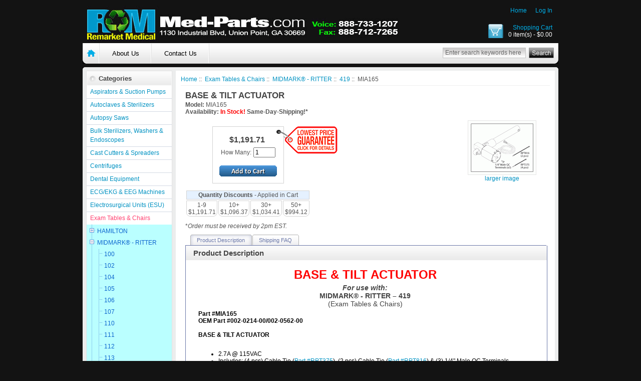

--- FILE ---
content_type: text/html; charset=utf-8
request_url: https://www.med-parts.com/53996/MIA165-BASE_TILT_ACTUATOR
body_size: 33834
content:
<!DOCTYPE html PUBLIC "-//W3C//DTD XHTML 1.0 Transitional//EN" "http://www.w3.org/TR/xhtml1/DTD/xhtml1-transitional.dtd">
<html xmlns="http://www.w3.org/1999/xhtml" dir="ltr" lang="en">
<head>
<title> Replacement Part: BASE & TILT ACTUATOR - $1,191.71</title>
<meta http-equiv="Content-Type" content="text/html; charset=utf-8" />
<meta name="keywords" content="part, parts, repair, repairs, repairing, replacement, replacement part, replacement parts " />
<meta name="description" content="This part can be used to repair MIDMARK - RITTER 419 [Exam Tables & Chairs]. Low price guarantee, plus Same-Day-Shipping!" />
<meta http-equiv="imagetoolbar" content="no" />
<meta name="author" content="The Zen Cart&trade; Team and others" />
<meta name="generator" content="shopping cart program by Zen Cart&trade;, http://www.zen-cart.com eCommerce" />

<base href="https://www.med-parts.com/" />
<link rel="canonical" href="https://www.med-parts.com/53996/MIA165-BASE_TILT_ACTUATOR" />

<link rel="stylesheet" type="text/css" href="/includes/templates/premium6a/css/style_imagehover.css" />
<link rel="stylesheet" type="text/css" href="/includes/templates/premium6a/css/stylesheet.css" />
<link rel="stylesheet" type="text/css" href="/includes/templates/premium6a/css/stylesheet_zen_lightbox.css" />
<link rel="stylesheet" type="text/css" href="/includes/templates/premium6a/css/tpp.css" />
<link rel="stylesheet" type="text/css" href="/includes/templates/premium6a/css/tpp/alt_tpp_tabs4.css" />
<script type="text/javascript" src="/includes/templates/premium6a/jscript/jscript_imagehover.js"></script>
<script type="text/javascript" src="/includes/modules/pages/product_info/jscript_textarea_counter.js"></script>
<script language="javascript" type="text/javascript"><!--
function popupWindow(url) {
  window.open(url,'popupWindow','toolbar=no,location=no,directories=no,status=no,menubar=no,scrollbars=no,resizable=yes,copyhistory=no,width=100,height=100,screenX=150,screenY=150,top=150,left=150')
}
function popupWindowPrice(url) {
  window.open(url,'popupWindow','toolbar=no,location=no,directories=no,status=no,menubar=no,scrollbars=yes,resizable=yes,copyhistory=no,width=600,height=400,screenX=150,screenY=150,top=150,left=150')
}
//--></script><script type="text/javascript" src="includes/templates/premium6a/jscript/jquery-1.4.4.min.js"></script>
<script language="javascript" type="text/javascript"><!--
/*
	Slimbox v2.04 - The ultimate lightweight Lightbox clone for jQuery
	(c) 2007-2010 Christophe Beyls <http://www.digitalia.be>
	MIT-style license.
*/
(function(w){var E=w(window),u,f,F=-1,n,x,D,v,y,L,r,m=!window.XMLHttpRequest,s=[],l=document.documentElement,k={},t=new Image(),J=new Image(),H,a,g,p,I,d,G,c,A,K;w(function(){w("body").append(w([H=w('<div id="lbOverlay" />')[0],a=w('<div id="lbCenter" />')[0],G=w('<div id="lbBottomContainer" />')[0]]).css("display","none"));g=w('<div id="lbImage" />').appendTo(a).append(p=w('<div style="position: relative;" />').append([I=w('<a id="lbPrevLink" href="#" />').click(B)[0],d=w('<a id="lbNextLink" href="#" />').click(e)[0]])[0])[0];c=w('<div id="lbBottom" />').appendTo(G).append([w('<a id="lbCloseLink" href="#" />').click(C)[0],A=w('<div id="lbCaption" />')[0],K=w('<div id="lbNumber" />')[0],w('<div style="clear: both;" />')[0]])[0]});w.slimbox=function(O,N,M){u=w.extend({loop:false,overlayOpacity:0.8,overlayFadeDuration:400,resizeDuration:400,resizeEasing:"swing",initialWidth:250,initialHeight:250,imageFadeDuration:400,captionAnimationDuration:400,counterText:"Image {x} of {y}",closeKeys:[27,88,67],previousKeys:[37,80],nextKeys:[39,78]},M);if(typeof O=="string"){O=[[O,N]];N=0}y=E.scrollTop()+(E.height()/2);L=u.initialWidth;r=u.initialHeight;w(a).css({top:Math.max(0,y-(r/2)),width:L,height:r,marginLeft:-L/2}).show();v=m||(H.currentStyle&&(H.currentStyle.position!="fixed"));if(v){H.style.position="absolute"}w(H).css("opacity",u.overlayOpacity).fadeIn(u.overlayFadeDuration);z();j(1);f=O;u.loop=u.loop&&(f.length>1);return b(N)};w.fn.slimbox=function(M,P,O){P=P||function(Q){return[Q.href,Q.title]};O=O||function(){return true};var N=this;return N.unbind("click").click(function(){var S=this,U=0,T,Q=0,R;T=w.grep(N,function(W,V){return O.call(S,W,V)});for(R=T.length;Q<R;++Q){if(T[Q]==S){U=Q}T[Q]=P(T[Q],Q)}return w.slimbox(T,U,M)})};function z(){var N=E.scrollLeft(),M=E.width();w([a,G]).css("left",N+(M/2));if(v){w(H).css({left:N,top:E.scrollTop(),width:M,height:E.height()})}}function j(M){if(M){w("object").add(m?"select":"embed").each(function(O,P){s[O]=[P,P.style.visibility];P.style.visibility="hidden"})}else{w.each(s,function(O,P){P[0].style.visibility=P[1]});s=[]}var N=M?"bind":"unbind";E[N]("scroll resize",z);w(document)[N]("keydown",o)}function o(O){var N=O.keyCode,M=w.inArray;return(M(N,u.closeKeys)>=0)?C():(M(N,u.nextKeys)>=0)?e():(M(N,u.previousKeys)>=0)?B():false}function B(){return b(x)}function e(){return b(D)}function b(M){if(M>=0){F=M;n=f[F][0];x=(F||(u.loop?f.length:0))-1;D=((F+1)%f.length)||(u.loop?0:-1);q();a.className="lbLoading";k=new Image();k.onload=i;k.src=n}return false}function i(){a.className="";w(g).css({backgroundImage:"url("+n+")",visibility:"hidden",display:""});w(p).width(k.width);w([p,I,d]).height(k.height);w(A).html(f[F][1]||"");w(K).html((((f.length>1)&&u.counterText)||"").replace(/{x}/,F+1).replace(/{y}/,f.length));if(x>=0){t.src=f[x][0]}if(D>=0){J.src=f[D][0]}L=g.offsetWidth;r=g.offsetHeight;var M=Math.max(0,y-(r/2));if(a.offsetHeight!=r){w(a).animate({height:r,top:M},u.resizeDuration,u.resizeEasing)}if(a.offsetWidth!=L){w(a).animate({width:L,marginLeft:-L/2},u.resizeDuration,u.resizeEasing)}w(a).queue(function(){w(G).css({width:L,top:M+r,marginLeft:-L/2,visibility:"hidden",display:""});w(g).css({display:"none",visibility:"",opacity:""}).fadeIn(u.imageFadeDuration,h)})}function h(){if(x>=0){w(I).show()}if(D>=0){w(d).show()}w(c).css("marginTop",-c.offsetHeight).animate({marginTop:0},u.captionAnimationDuration);G.style.visibility=""}function q(){k.onload=null;k.src=t.src=J.src=n;w([a,g,c]).stop(true);w([I,d,g,G]).hide()}function C(){if(F>=0){q();F=x=D=-1;w(a).hide();w(H).stop().fadeOut(u.overlayFadeDuration,j)}return false}})(jQuery);

// AUTOLOAD CODE BLOCK (MAY BE CHANGED OR REMOVED)
if (!/android|iphone|ipod|series60|symbian|windows ce|blackberry/i.test(navigator.userAgent)) {
	jQuery(function($) {
		$("a[rel^='lightbox']").slimbox({/* Put custom options here */}, null, function(el) {
			return (this == el) || ((this.rel.length > 8) && (this.rel == el.rel));
		});
	});
}

jQuery(function($) {
        $("a[rel^='lightbox']").slimbox({overlayOpacity:0.8,overlayFadeDuration:400,resizeDuration:400,resizeTransition:false,initialWidth:250,initialHeight:250,imageFadeDuration:400,captionAnimationDuration:400,counterText:"Image {x} of {y}",closeKeys:[27,88,67],previousKeys:[37,80],nextKeys:[39,78]}, function(el) 
        {
                return [el.href, el.title /* + '<br /><a href="' + el.href + '">Download this image</a>'*/];
        }, function(el) {
                return (this == el) || ((this.rel.length > 8) && (this.rel == el.rel));
        });
});
//--></script>

<style> #lbPrevLink, #lbNextLink {display: block; position: absolute; top: 0; width: 63px; height:32px!important; outline: none;} #lbNextLink {right: 0; background: transparent url(images/zen_lightbox/nextlabel.gif) no-repeat 100% 15%;} #lbPrevLink {left: 0; background: transparent url(images/zen_lightbox/prevlabel.gif) no-repeat 0 15%; } </style><script type="text/javascript" src="/includes/templates/premium6a/jscript/tpp.js"></script>
</head>

<body id="productinfoBody">





<div id="mainWrapper">






<!--bof-header logo and navigation display-->

<div id="headerWrapper">
	
<div id="logotop">

<!--bof-navigation display-->
<div id="navMainWrapper">

<div id="navMain">
    <ul class="forward">
    <li><a href="https://www.med-parts.com/">Home</a></li>
    <li><a href="https://www.med-parts.com/index.php?main_page=login">Log In</a></li>



</ul>
</div>
 <!-- <br class="clearBoth" /> -->
</div>
<!--eof-navigation display-->

<!-- cart icon -->
<div id="cart_top"><a href="https://www.med-parts.com/index.php?main_page=shopping_cart">Shopping Cart</a><br />0 item(s) - $0.00</div>
<!-- cart icon -->



<a href="https://www.med-parts.com/"><img src="includes/templates/premium6a/images/logo.gif" alt="" width="636" height="72" /></a>



</div> <!-- logotop -->	

<div id="topmenubar">
<table border="0" width="100%" cellpadding="0" style="border-collapse: collapse" id="tbltopmenu">
	<tr>
		<td width="34px"><a href="https://www.med-parts.com/"><img src="includes/templates/premium6a/images/cor-left.gif" alt="" width="34" height="41" /></a></td>
		<td style="vertical-align:middle">
			
<!--bof-header ezpage links-->
<div id="navEZPagesTop">
	<ul>
	
<li><a href="https://www.med-parts.com/About_Us">About Us</a></li>

  
	
<li><a href="https://www.med-parts.com/index.php?main_page=contact_us">Contact Us</a></li>

  
    </ul>
</div>
<!--eof-header ezpage links-->
			
			
			</td>
		<td width="9px"><img src="includes/templates/premium6a/images/cor-right.gif" alt="" width="9" height="41" /></td>
	</tr>
</table>
<div class="header-search">

<form name="quick_find_header" action="https://www.med-parts.com/index.php?main_page=advanced_search_result" method="get"><input type="hidden" name="main_page" value="advanced_search_result" /><input type="hidden" name="search_in_description" value="0" /><div class="searchinput"><input type="text" name="keyword" size="6" maxlength="30" style="width: 160px" value="Enter search keywords here" onfocus="if (this.value == 'Enter search keywords here') this.value = '';" onblur="if (this.value == '') this.value = 'Enter search keywords here';" /></div><input class="button-search-header" type="image" src="includes/templates/premium6a/images/sbutton.gif" value="Serch" /></form>
</div><!-- header-search -->
</div><!-- topmenubar -->







		<div class="roundtop">
			<img src="includes/templates/premium6a/images/round-top-left.gif" alt="" width="5" height="5" />		</div>

<div id="navCurrenciesWrapper">

              
                

                 <div class="clearBoth"></div>
 

</div> <!-- navCurrenciesWrapper -->





<div id="headerContent">






<!-- <div id="nameWrapper"></div>  -->
   
<!-- <div id="taglineWrapper"></div> -->




</div><!-- headerContent -->

<!--bof-optional categories tabs navigation display-->
<!--eof-optional categories tabs navigation display-->






<!--bof-branding display-->


<!-- <br class="clearBoth" /> -->
<!--eof-branding display-->

<!--eof-header logo and navigation display-->




</div>






<table width="100%" border="0" cellspacing="0" cellpadding="0" id="contentMainWrapper">

  <tr>




 <td id="navColumnOne" class="columnLeft" style="width: 125px">


<div id="navColumnOneWrapper" style="width: 170px"><!--// bof: categoriescss //-->
<div class="leftBoxContainer" id="categoriescss" style="width: 170px">
<h3 class="leftBoxHeading" id="categoriescssHeading">Categories</h3>
<link rel="stylesheet" type="text/css" href="includes/templates/premium6a/css/categories_css.css" />
<ul class="bullet-menu" id="siteMenu">
  <li><a href="https://www.med-parts.com/ASPIRATORS_SUCTION_PUMPS">Aspirators & Suction Pumps</a>
    <ul>
      <li><a href="https://www.med-parts.com/Aspirators_Suction_Pumps/GOMCO">GOMCO®</a>
        <ul>
          <li><a href="https://www.med-parts.com/Aspirators_Suction_Pumps/GOMCO/All_Models_With_Overflow_Valve">All models with Overflow Valve</a></li>
          <li><a href="https://www.med-parts.com/Aspirators_Suction_Pumps/GOMCO/Diaphragm_Pumps_300_Series">Diaphragm Pumps (300 Series)</a></li>
          <li><a href="https://www.med-parts.com/Aspirators_Suction_Pumps/GOMCO/Rotary_Pumps_With_1_Rotor_And_1_4_Or_1_6_Hp_Motor">Rotary Pumps with 1" Rotor and 1/4 or 1/6 hp motor</a></li>
          <li><a href="https://www.med-parts.com/Aspirators_Suction_Pumps/GOMCO/Rotary_Pumps_With_3_4_Rotor_And_1_6_Hp_Motor">Rotary Pumps with 3/4" Rotor and 1/6 hp motor</a></li>
          <li><a href="https://www.med-parts.com/Aspirators_Suction_Pumps/GOMCO/Rotary_Pumps_With_5_8_Rotor_And_1_20_Hp_Motor">Rotary Pumps with 5/8" Rotor and 1/20 hp motor</a></li>
          <li><a href="https://www.med-parts.com/Aspirators_Suction_Pumps/GOMCO/Thermotic_Pumps_Model_600_765A">Thermotic Pumps - Model 600 (765A)</a></li>
          <li><a href="https://www.med-parts.com/Aspirators_Suction_Pumps/GOMCO/Thermotic_Pumps_Model_600_765A_With_RPI_PC_Board_RPI_Part_GOB016">Thermotic Pumps - Model 600 (765A) with RPI PC Board (RPI Part #GOB016</a></li>
          <li><a href="https://www.med-parts.com/Aspirators_Suction_Pumps/GOMCO/Thermotic_Pumps_Model_6000_6002">Thermotic Pumps - Model 6000/6002</a></li>
          <li><a href="https://www.med-parts.com/Aspirators_Suction_Pumps/GOMCO/Thermotic_Pumps_Model_601_764">Thermotic Pumps - Model 601 (764)</a></li>
          <li><a href="https://www.med-parts.com/Aspirators_Suction_Pumps/GOMCO/Thermotic_Pumps_Model_601_764_With_RPI_PC_Board_RPI_Part_GOB016">Thermotic Pumps - Model 601 (764) with RPI PC Board (RPI Part #GOB016</a></li>
          <li><a href="https://www.med-parts.com/Aspirators_Suction_Pumps/GOMCO/Thermotic_Pumps_Model_6010_6011">Thermotic Pumps - Model 6010/6011</a></li>
          <li><a href="https://www.med-parts.com/Aspirators_Suction_Pumps/GOMCO/Thermotic_Pumps_Model_6020">Thermotic Pumps - Model 6020</a></li>
          <li><a href="https://www.med-parts.com/Aspirators_Suction_Pumps/GOMCO/Thermotic_Pumps_Model_6650">Thermotic Pumps - Model 6650</a></li>
          <li><a href="https://www.med-parts.com/Aspirators_Suction_Pumps/GOMCO/Thermotic_Pumps_Model_965A">Thermotic Pumps - Model 965A</a></li>
        </ul>
      </li>
      <li><a href="https://www.med-parts.com/ASPIRATORS_SUCTION_PUMPS/SKLAR">SKLAR</a>
        <ul>
          <li><a href="https://www.med-parts.com/Aspirators_Suction_Pumps/SKLAR/All_JR_Tompkins_100-65_Models">All J.R. Tompkins (100-65) models</a></li>
        </ul>
      </li>
    </ul>
  </li>
  <li><a href="https://www.med-parts.com/AUTOCLAVES_STERILIZERS">Autoclaves & Sterilizers</a>
    <ul>
      <li><a href="https://www.med-parts.com/Autoclaves_Sterilizers/AMSCO_STERIS">AMSCO/STERIS®</a>
        <ul>
          <li><a href="https://www.med-parts.com/Autoclaves_Sterilizers/AMSCO_STERIS/8816">8816</a></li>
          <li><a href="https://www.med-parts.com/Autoclaves_Sterilizers/AMSCO_STERIS/8816A">8816A</a></li>
          <li><a href="https://www.med-parts.com/Autoclaves_Sterilizers/AMSCO_STERIS/8816D">8816D</a></li>
          <li><a href="https://www.med-parts.com/Autoclaves_Sterilizers/AMSCO_STERIS/8816M_608A">8816M (608A)</a></li>
          <li><a href="https://www.med-parts.com/Autoclaves_Sterilizers/AMSCO_STERIS/900_Series">900 Series</a></li>
          <li><a href="https://www.med-parts.com/Autoclaves_Sterilizers/AMSCO_STERIS/Dynaclave_613R_576A">Dynaclave 613R (576A)</a></li>
          <li><a href="https://www.med-parts.com/Autoclaves_Sterilizers/AMSCO_STERIS/Eagle_10_10_Plus">Eagle 10 & 10 Plus</a></li>
        </ul>
      </li>
      <li><a href="https://www.med-parts.com/AUTOCLAVES_STERILIZERS/BARNSTEAD">BARNSTEAD</a>
        <ul>
          <li><a href="https://www.med-parts.com/AUTOCLAVES_STERILIZERS/BARNSTEAD/2250">2250</a></li>
          <li><a href="https://www.med-parts.com/AUTOCLAVES_STERILIZERS/BARNSTEAD/2260">2260</a></li>
        </ul>
      </li>
      <li><a href="https://www.med-parts.com/Autoclaves_Sterilizers/MDT_RITTER_CASTLE">MDT - RITTER - CASTLE®</a>
        <ul>
          <li><a href="https://www.med-parts.com/Autoclaves_Sterilizers/MDT_RITTER_CASTLE/1000">1000</a></li>
          <li><a href="https://www.med-parts.com/Autoclaves_Sterilizers/MDT_RITTER_CASTLE/1000R">1000R</a></li>
          <li><a href="https://www.med-parts.com/Autoclaves_Sterilizers/MDT_RITTER_CASTLE/1200">1200</a></li>
          <li><a href="https://www.med-parts.com/Autoclaves_Sterilizers/MDT_RITTER_CASTLE/1250">1250</a></li>
          <li><a href="https://www.med-parts.com/Autoclaves_Sterilizers/MDT_RITTER_CASTLE/800">800</a></li>
          <li><a href="https://www.med-parts.com/Autoclaves_Sterilizers/MDT_RITTER_CASTLE/800V">800V</a></li>
          <li><a href="https://www.med-parts.com/Autoclaves_Sterilizers/MDT_RITTER_CASTLE/GLS10">GLS10</a></li>
          <li><a href="https://www.med-parts.com/Autoclaves_Sterilizers/MDT_RITTER_CASTLE/GLS8">GLS8</a></li>
        </ul>
      </li>
      <li><a href="https://www.med-parts.com/Autoclaves_Sterilizers/MDT_HARVEY">MDT (HARVEY®)</a>
        <ul>
          <li><a href="https://www.med-parts.com/Autoclaves_Sterilizers/MDT_HARVEY/Aquaclave_10">Aquaclave 10</a></li>
          <li><a href="https://www.med-parts.com/Autoclaves_Sterilizers/MDT_HARVEY/Aquaclave_20">Aquaclave 20</a></li>
          <li><a href="https://www.med-parts.com/Autoclaves_Sterilizers/MDT_HARVEY/Aquaclave_30">Aquaclave 30</a></li>
          <li><a href="https://www.med-parts.com/Autoclaves_Sterilizers/MDT_HARVEY/Chemiclave_4000">Chemiclave 4000</a></li>
          <li><a href="https://www.med-parts.com/Autoclaves_Sterilizers/MDT_HARVEY/Chemiclave_5000">Chemiclave 5000</a></li>
          <li><a href="https://www.med-parts.com/Autoclaves_Sterilizers/MDT_HARVEY/Chemiclave_5500">Chemiclave 5500</a></li>
          <li><a href="https://www.med-parts.com/Autoclaves_Sterilizers/MDT_HARVEY/Chemiclave_6000">Chemiclave 6000</a></li>
          <li><a href="https://www.med-parts.com/Autoclaves_Sterilizers/MDT_HARVEY/Chemiclave_7000">Chemiclave 7000</a></li>
          <li><a href="https://www.med-parts.com/Autoclaves_Sterilizers/MDT_HARVEY/Chemiclave_8000">Chemiclave 8000</a></li>
          <li><a href="https://www.med-parts.com/Autoclaves_Sterilizers/MDT_HARVEY/Chemiclave_D">Chemiclave D</a></li>
          <li><a href="https://www.med-parts.com/Autoclaves_Sterilizers/MDT_HARVEY/Chemiclave_E">Chemiclave E</a></li>
          <li><a href="https://www.med-parts.com/Autoclaves_Sterilizers/MDT_HARVEY/Only_RPI_Metering_Valves_That_Fit_Models_E_4000_5000_5500_6000">Only RPI Metering Valves that fit Models E, 4000, 5000, 5500 & 6000</a></li>
        </ul>
      </li>
      <li><a href="https://www.med-parts.com/Autoclaves_Sterilizers/MIDMARK_RITTER">MIDMARK® - RITTER</a>
        <ul>
          <li><a href="https://www.med-parts.com/Autoclaves_Sterilizers/MIDMARK_RITTER/7">7</a></li>
          <li><a href="https://www.med-parts.com/Autoclaves_Sterilizers/MIDMARK_RITTER/M11">M11</a></li>
          <li><a href="https://www.med-parts.com/Autoclaves_Sterilizers/MIDMARK_RITTER/M11D">M11D</a></li>
          <li><a href="https://www.med-parts.com/Autoclaves_Sterilizers/MIDMARK_RITTER/M7">M7</a></li>
          <li><a href="https://www.med-parts.com/Autoclaves_Sterilizers/MIDMARK_RITTER/M9">M9</a></li>
          <li><a href="https://www.med-parts.com/Autoclaves_Sterilizers/MIDMARK_RITTER/M9D">M9D</a></li>
        </ul>
      </li>
      <li><a href="https://www.med-parts.com/AUTOCLAVES_STERILIZERS/NATIONAL_APPLIANCE">NATIONAL APPLIANCE</a>
        <ul>
          <li><a href="https://www.med-parts.com/AUTOCLAVES_STERILIZERS/NATIONAL_APPLIANCE/704-7000">704-7000</a></li>
          <li><a href="https://www.med-parts.com/AUTOCLAVES_STERILIZERS/NATIONAL_APPLIANCE/704-8000">704-8000</a></li>
          <li><a href="https://www.med-parts.com/AUTOCLAVES_STERILIZERS/NATIONAL_APPLIANCE/704-9000">704-9000</a></li>
        </ul>
      </li>
      <li><a href="https://www.med-parts.com/AUTOCLAVES_STERILIZERS/PELTON_CRANE">PELTON & CRANE</a>
        <ul>
          <li><a href="https://www.med-parts.com/AUTOCLAVES_STERILIZERS/PELTON_CRANE/Delta_10_AF">Delta 10" (AF)</a></li>
          <li><a href="https://www.med-parts.com/AUTOCLAVES_STERILIZERS/PELTON_CRANE/Delta_8_AE">Delta 8" (AE)</a></li>
          <li><a href="https://www.med-parts.com/AUTOCLAVES_STERILIZERS/PELTON_CRANE/Delta_Q10">Delta Q10</a></li>
          <li><a href="https://www.med-parts.com/AUTOCLAVES_STERILIZERS/PELTON_CRANE/Delta_Q8">Delta Q8</a></li>
          <li><a href="https://www.med-parts.com/AUTOCLAVES_STERILIZERS/PELTON_CRANE/Delta_XL10">Delta XL10</a></li>
          <li><a href="https://www.med-parts.com/AUTOCLAVES_STERILIZERS/PELTON_CRANE/Delta_XL8">Delta XL8</a></li>
          <li><a href="https://www.med-parts.com/AUTOCLAVES_STERILIZERS/PELTON_CRANE/FL">FL</a></li>
          <li><a href="https://www.med-parts.com/AUTOCLAVES_STERILIZERS/PELTON_CRANE/FL2">FL2</a></li>
          <li><a href="https://www.med-parts.com/AUTOCLAVES_STERILIZERS/PELTON_CRANE/GN">GN</a></li>
          <li><a href="https://www.med-parts.com/AUTOCLAVES_STERILIZERS/PELTON_CRANE/HP">HP</a></li>
          <li><a href="https://www.med-parts.com/AUTOCLAVES_STERILIZERS/PELTON_CRANE/HP2">HP2</a></li>
          <li><a href="https://www.med-parts.com/AUTOCLAVES_STERILIZERS/PELTON_CRANE/Magnaclave">Magnaclave</a></li>
          <li><a href="https://www.med-parts.com/Autoclaves_Sterilizers/PELTON_CRANE/OCM_A3">OCM (A3)</a></li>
          <li><a href="https://www.med-parts.com/Autoclaves_Sterilizers/PELTON_CRANE/OCR_A4">OCR (A4)</a></li>
          <li><a href="https://www.med-parts.com/Autoclaves_Sterilizers/PELTON_CRANE/OCR_A8">OCR+ (A8)</a></li>
          <li><a href="https://www.med-parts.com/Autoclaves_Sterilizers/PELTON_CRANE/Sentry_A7">Sentry (A7)</a></li>
          <li><a href="https://www.med-parts.com/Autoclaves_Sterilizers/PELTON_CRANE/Validator_10_AA">Validator 10 (AA)</a></li>
          <li><a href="https://www.med-parts.com/Autoclaves_Sterilizers/PELTON_CRANE/Validator_8_AB">Validator 8 (AB)</a></li>
          <li><a href="https://www.med-parts.com/Autoclaves_Sterilizers/PELTON_CRANE/Validator_Plus_10_AD">Validator Plus 10 (AD)</a></li>
          <li><a href="https://www.med-parts.com/Autoclaves_Sterilizers/PELTON_CRANE/Validator_Plus_8_AC">Validator Plus 8 (AC)</a></li>
        </ul>
      </li>
      <li><a href="https://www.med-parts.com/AUTOCLAVES_STERILIZERS/PRESTIGE_KAVO">PRESTIGE/KAVO</a>
        <ul>
          <li><a href="https://www.med-parts.com/AUTOCLAVES_STERILIZERS/PRESTIGE_KAVO/Prestige_Kavo">Prestige/ Kavo</a></li>
        </ul>
      </li>
      <li><a href="https://www.med-parts.com/AUTOCLAVES_STERILIZERS/RITTER_CASTLE">RITTER - CASTLE</a>
        <ul>
          <li><a href="https://www.med-parts.com/AUTOCLAVES_STERILIZERS/RITTER_CASTLE/666x">666x</a></li>
          <li><a href="https://www.med-parts.com/AUTOCLAVES_STERILIZERS/RITTER_CASTLE/777">777</a></li>
          <li><a href="https://www.med-parts.com/AUTOCLAVES_STERILIZERS/RITTER_CASTLE/999_Series">999 Series</a></li>
          <li><a href="https://www.med-parts.com/AUTOCLAVES_STERILIZERS/RITTER_CASTLE/F">F</a></li>
        </ul>
      </li>
      <li><a href="https://www.med-parts.com/Autoclaves_Sterilizers/SS_WHITE">S.S. WHITE</a>
        <ul>
          <li><a href="https://www.med-parts.com/Autoclaves_Sterilizers/SS_WHITE/714">714</a></li>
          <li><a href="https://www.med-parts.com/Autoclaves_Sterilizers/SS_WHITE/750">750</a></li>
        </ul>
      </li>
      <li><a href="https://www.med-parts.com/AUTOCLAVES_STERILIZERS/SCICAN">SCICAN</a>
        <ul>
          <li><a href="https://www.med-parts.com/Autoclaves_Sterilizers/SCICAN/Hydrim_Washers">Hydrim® Washers</a></li>
          <li><a href="https://www.med-parts.com/Autoclaves_Sterilizers/SCICAN/Statim_2000">Statim 2000</a></li>
          <li><a href="https://www.med-parts.com/Autoclaves_Sterilizers/SCICAN/Statim_5000">Statim 5000</a></li>
          <li><a href="https://www.med-parts.com/Autoclaves_Sterilizers/SCICAN/Statim_7000">Statim 7000</a></li>
          <li><a href="https://www.med-parts.com/Autoclaves_Sterilizers/SCICAN/Statim_900">Statim 900</a></li>
          <li><a href="https://www.med-parts.com/Autoclaves_Sterilizers/SCICAN/Statim_G4_2000">Statim G4 2000</a></li>
          <li><a href="https://www.med-parts.com/Autoclaves_Sterilizers/SCICAN/Statim_G4_5000">Statim G4 5000</a></li>
        </ul>
      </li>
      <li><a href="https://www.med-parts.com/AUTOCLAVES_STERILIZERS/SPECTROLINE">SPECTROLINE</a>
        <ul>
          <li><a href="https://www.med-parts.com/AUTOCLAVES_STERILIZERS/SPECTROLINE/714">714</a></li>
          <li><a href="https://www.med-parts.com/AUTOCLAVES_STERILIZERS/SPECTROLINE/750">750</a></li>
        </ul>
      </li>
      <li><a href="https://www.med-parts.com/Autoclaves_Sterilizers/TUTTNAUER">TUTTNAUER®</a>
        <ul>
          <li><a href="https://www.med-parts.com/Autoclaves_Sterilizers/TUTTNAUER/1730E">1730E</a></li>
          <li><a href="https://www.med-parts.com/Autoclaves_Sterilizers/TUTTNAUER/1730EK">1730EK</a></li>
          <li><a href="https://www.med-parts.com/Autoclaves_Sterilizers/TUTTNAUER/1730M">1730M</a></li>
          <li><a href="https://www.med-parts.com/Autoclaves_Sterilizers/TUTTNAUER/1730MK">1730MK</a></li>
          <li><a href="https://www.med-parts.com/Autoclaves_Sterilizers/TUTTNAUER/2340E">2340E</a></li>
          <li><a href="https://www.med-parts.com/Autoclaves_Sterilizers/TUTTNAUER/2340EA">2340EA</a></li>
          <li><a href="https://www.med-parts.com/Autoclaves_Sterilizers/TUTTNAUER/2340EK">2340EK</a></li>
          <li><a href="https://www.med-parts.com/Autoclaves_Sterilizers/TUTTNAUER/2340EKA">2340EKA</a></li>
          <li><a href="https://www.med-parts.com/Autoclaves_Sterilizers/TUTTNAUER/2340M">2340M</a></li>
          <li><a href="https://www.med-parts.com/Autoclaves_Sterilizers/TUTTNAUER/2340MK">2340MK</a></li>
          <li><a href="https://www.med-parts.com/Autoclaves_Sterilizers/TUTTNAUER/2540E">2540E</a></li>
          <li><a href="https://www.med-parts.com/Autoclaves_Sterilizers/TUTTNAUER/2540EA">2540EA</a></li>
          <li><a href="https://www.med-parts.com/Autoclaves_Sterilizers/TUTTNAUER/2540EHS">2540EHS</a></li>
          <li><a href="https://www.med-parts.com/Autoclaves_Sterilizers/TUTTNAUER/2540EK">2540EK</a></li>
          <li><a href="https://www.med-parts.com/Autoclaves_Sterilizers/TUTTNAUER/2540EKA">2540EKA</a></li>
          <li><a href="https://www.med-parts.com/Autoclaves_Sterilizers/TUTTNAUER/2540M">2540M</a></li>
          <li><a href="https://www.med-parts.com/Autoclaves_Sterilizers/TUTTNAUER/2540MK">2540MK</a></li>
          <li><a href="https://www.med-parts.com/Autoclaves_Sterilizers/TUTTNAUER/3850E">3850E</a></li>
          <li><a href="https://www.med-parts.com/Autoclaves_Sterilizers/TUTTNAUER/3850EA">3850EA</a></li>
          <li><a href="https://www.med-parts.com/Autoclaves_Sterilizers/TUTTNAUER/3850EHS">3850EHS</a></li>
          <li><a href="https://www.med-parts.com/Autoclaves_Sterilizers/TUTTNAUER/3850M">3850M</a></li>
          <li><a href="https://www.med-parts.com/Autoclaves_Sterilizers/TUTTNAUER/3850MK">3850MK</a></li>
          <li><a href="https://www.med-parts.com/Autoclaves_Sterilizers/TUTTNAUER/3870E">3870E</a></li>
          <li><a href="https://www.med-parts.com/Autoclaves_Sterilizers/TUTTNAUER/3870EA">3870EA</a></li>
          <li><a href="https://www.med-parts.com/Autoclaves_Sterilizers/TUTTNAUER/3870EHS">3870EHS</a></li>
          <li><a href="https://www.med-parts.com/Autoclaves_Sterilizers/TUTTNAUER/3870M">3870M</a></li>
          <li><a href="https://www.med-parts.com/Autoclaves_Sterilizers/TUTTNAUER/EZ10">EZ10</a></li>
          <li><a href="https://www.med-parts.com/Autoclaves_Sterilizers/TUTTNAUER/EZ10k">EZ10k</a></li>
          <li><a href="https://www.med-parts.com/Autoclaves_Sterilizers/TUTTNAUER/EZ9">EZ9</a></li>
          <li><a href="https://www.med-parts.com/Autoclaves_Sterilizers/TUTTNAUER/Valueklave_1730_MKV">Valueklave (1730 MKV)</a></li>
        </ul>
      </li>
      <li><a href="https://www.med-parts.com/Autoclaves_Sterilizers/VARIOUS_EQUIPMENT">VARIOUS EQUIPMENT</a>
        <ul>
          <li><a href="https://www.med-parts.com/Autoclaves_Sterilizers/VARIOUS_EQUIPMENT/10_Diameter_Chambers">10" diameter chambers</a></li>
          <li><a href="https://www.med-parts.com/Autoclaves_Sterilizers/VARIOUS_EQUIPMENT/8_Diameter_Chambers">8" diameter chambers</a></li>
        </ul>
      </li>
    </ul>
  </li>
  <li><a href="https://www.med-parts.com/AUTOPSY_SAWS">Autopsy Saws</a>
    <ul>
      <li><a href="https://www.med-parts.com/AUTOPSY_SAWS/STRYKER">STRYKER</a>
        <ul>
          <li><a href="https://www.med-parts.com/AUTOPSY_SAWS/STRYKER/810_Autopsy_Saw">810 Autopsy Saw</a></li>
          <li><a href="https://www.med-parts.com/AUTOPSY_SAWS/STRYKER/811_Autopsy_Saw">811 Autopsy Saw</a></li>
        </ul>
      </li>
    </ul>
  </li>
  <li><a href="https://www.med-parts.com/BULK_STERILIZERS_WASHERS_ENDOSCOPES">Bulk Sterilizers, Washers & Endoscopes</a>
    <ul>
      <li><a href="https://www.med-parts.com/Bulk_Sterilizers_Washers_Endoscopes/AMSCO_STERIS">AMSCO/STERIS®</a>
        <ul>
          <li><a href="https://www.med-parts.com/Bulk_Sterilizers_Washers_Endoscopes/AMSCO_STERIS/Amscomatic_Washer_Sterlizer">Amscomatic Washer/Sterlizer</a></li>
          <li><a href="https://www.med-parts.com/Bulk_Sterilizers_Washers_Endoscopes/AMSCO_STERIS/Century_V116">Century V116</a></li>
          <li><a href="https://www.med-parts.com/Bulk_Sterilizers_Washers_Endoscopes/AMSCO_STERIS/Century_V120">Century V120</a></li>
          <li><a href="https://www.med-parts.com/Bulk_Sterilizers_Washers_Endoscopes/AMSCO_STERIS/Century_V148">Century V148</a></li>
          <li><a href="https://www.med-parts.com/Bulk_Sterilizers_Washers_Endoscopes/AMSCO_STERIS/Century_V160">Century V160</a></li>
          <li><a href="https://www.med-parts.com/Bulk_Sterilizers_Washers_Endoscopes/AMSCO_STERIS/Eagle_2000_16_Small-Gravity_Stage_II">Eagle 2000 (16" Small-Gravity Stage II)</a></li>
          <li><a href="https://www.med-parts.com/Bulk_Sterilizers_Washers_Endoscopes/AMSCO_STERIS/Eagle_2000_16_Small-Gravity_Stage_III">Eagle 2000 (16" Small-Gravity Stage III)</a></li>
          <li><a href="https://www.med-parts.com/Bulk_Sterilizers_Washers_Endoscopes/AMSCO_STERIS/Eagle_2000_16_Small-Gravity">Eagle 2000 (16" Small-Gravity)</a></li>
          <li><a href="https://www.med-parts.com/Bulk_Sterilizers_Washers_Endoscopes/AMSCO_STERIS/Eagle_2000_16_Small-Vacumatic_Stage_II">Eagle 2000 (16" Small-Vacumatic Stage II)</a></li>
          <li><a href="https://www.med-parts.com/Bulk_Sterilizers_Washers_Endoscopes/AMSCO_STERIS/Eagle_2000_16_Small-Vacumatic_Stage_III">Eagle 2000 (16" Small-Vacumatic Stage III)</a></li>
          <li><a href="https://www.med-parts.com/Bulk_Sterilizers_Washers_Endoscopes/AMSCO_STERIS/Eagle_2000_16_Small-Vacumatic">Eagle 2000 (16" Small-Vacumatic)</a></li>
          <li><a href="https://www.med-parts.com/Bulk_Sterilizers_Washers_Endoscopes/AMSCO_STERIS/Eagle_2000_20_Small-Gravity_Stage_II">Eagle 2000 (20" Small-Gravity Stage II)</a></li>
          <li><a href="https://www.med-parts.com/Bulk_Sterilizers_Washers_Endoscopes/AMSCO_STERIS/Eagle_2000_20_Small-Gravity_Stage_III">Eagle 2000 (20" Small-Gravity Stage III)</a></li>
          <li><a href="https://www.med-parts.com/Bulk_Sterilizers_Washers_Endoscopes/AMSCO_STERIS/Eagle_2000_20_Small-Gravity">Eagle 2000 (20" Small-Gravity)</a></li>
          <li><a href="https://www.med-parts.com/Bulk_Sterilizers_Washers_Endoscopes/AMSCO_STERIS/Eagle_2000_20_Small-Vacumatic_Stage_II">Eagle 2000 (20" Small-Vacumatic Stage II)</a></li>
          <li><a href="https://www.med-parts.com/Bulk_Sterilizers_Washers_Endoscopes/AMSCO_STERIS/Eagle_2000_20_Small-Vacumatic_Stage_III">Eagle 2000 (20" Small-Vacumatic Stage III)</a></li>
          <li><a href="https://www.med-parts.com/Bulk_Sterilizers_Washers_Endoscopes/AMSCO_STERIS/Eagle_2000_20_Small-Vacumatic">Eagle 2000 (20" Small-Vacumatic)</a></li>
          <li><a href="https://www.med-parts.com/Bulk_Sterilizers_Washers_Endoscopes/AMSCO_STERIS/Eagle_2000_Medium-Gravity_Stage_II">Eagle 2000 (Medium-Gravity Stage II)</a></li>
          <li><a href="https://www.med-parts.com/Bulk_Sterilizers_Washers_Endoscopes/AMSCO_STERIS/Eagle_2000_Medium-Gravity">Eagle 2000 (Medium-Gravity)</a></li>
          <li><a href="https://www.med-parts.com/Bulk_Sterilizers_Washers_Endoscopes/AMSCO_STERIS/Eagle_2000_Medium-Vacumatic_Stage_II">Eagle 2000 (Medium-Vacumatic Stage II)</a></li>
          <li><a href="https://www.med-parts.com/Bulk_Sterilizers_Washers_Endoscopes/AMSCO_STERIS/Eagle_2000_Medium-Vacumatic">Eagle 2000 (Medium-Vacumatic)</a></li>
          <li><a href="https://www.med-parts.com/Bulk_Sterilizers_Washers_Endoscopes/AMSCO_STERIS/Eagle_2000_Washer_Sterilizer">Eagle 2000 (Washer/Sterilizer)</a></li>
          <li><a href="https://www.med-parts.com/Bulk_Sterilizers_Washers_Endoscopes/AMSCO_STERIS/Eagle_3000_16_Small-Gravity_Stage_II">Eagle 3000 (16" Small-Gravity Stage II)</a></li>
          <li><a href="https://www.med-parts.com/Bulk_Sterilizers_Washers_Endoscopes/AMSCO_STERIS/Eagle_3000_16_Small-Gravity_Stage_III">Eagle 3000 (16" Small-Gravity Stage III)</a></li>
          <li><a href="https://www.med-parts.com/Bulk_Sterilizers_Washers_Endoscopes/AMSCO_STERIS/Eagle_3000_16_Small-Gravity">Eagle 3000 (16" Small-Gravity)</a></li>
          <li><a href="https://www.med-parts.com/Bulk_Sterilizers_Washers_Endoscopes/AMSCO_STERIS/Eagle_3000_16_Small-Vacumatic_Stage_II">Eagle 3000 (16" Small-Vacumatic Stage II)</a></li>
          <li><a href="https://www.med-parts.com/Bulk_Sterilizers_Washers_Endoscopes/AMSCO_STERIS/Eagle_3000_16_Small-Vacumatic_Stage_III">Eagle 3000 (16" Small-Vacumatic Stage III)</a></li>
          <li><a href="https://www.med-parts.com/Bulk_Sterilizers_Washers_Endoscopes/AMSCO_STERIS/Eagle_3000_16_Small-Vacumatic">Eagle 3000 (16" Small-Vacumatic)</a></li>
          <li><a href="https://www.med-parts.com/Bulk_Sterilizers_Washers_Endoscopes/AMSCO_STERIS/Eagle_3000_20_Small-Gravity_Stage_II">Eagle 3000 (20" Small-Gravity Stage II)</a></li>
          <li><a href="https://www.med-parts.com/Bulk_Sterilizers_Washers_Endoscopes/AMSCO_STERIS/Eagle_3000_20_Small-Gravity_Stage_III">Eagle 3000 (20" Small-Gravity Stage III)</a></li>
          <li><a href="https://www.med-parts.com/Bulk_Sterilizers_Washers_Endoscopes/AMSCO_STERIS/Eagle_3000_20_Small-Gravity">Eagle 3000 (20" Small-Gravity)</a></li>
          <li><a href="https://www.med-parts.com/Bulk_Sterilizers_Washers_Endoscopes/AMSCO_STERIS/Eagle_3000_20_Small-Vacumatic_Stage_II">Eagle 3000 (20" Small-Vacumatic Stage II)</a></li>
          <li><a href="https://www.med-parts.com/Bulk_Sterilizers_Washers_Endoscopes/AMSCO_STERIS/Eagle_3000_20_Small-Vacumatic_Stage_III">Eagle 3000 (20" Small-Vacumatic Stage III)</a></li>
          <li><a href="https://www.med-parts.com/Bulk_Sterilizers_Washers_Endoscopes/AMSCO_STERIS/Eagle_3000_20_Small-Vacumatic">Eagle 3000 (20" Small-Vacumatic)</a></li>
          <li><a href="https://www.med-parts.com/Bulk_Sterilizers_Washers_Endoscopes/AMSCO_STERIS/Eagle_3000_Medium_Isothermal_Stage_III">Eagle 3000 (Medium Isothermal Stage III)</a></li>
          <li><a href="https://www.med-parts.com/Bulk_Sterilizers_Washers_Endoscopes/AMSCO_STERIS/Eagle_3000_Medium-Gravity_Stage_II">Eagle 3000 (Medium-Gravity Stage II)</a></li>
          <li><a href="https://www.med-parts.com/Bulk_Sterilizers_Washers_Endoscopes/AMSCO_STERIS/Eagle_3000_Medium-Gravity_Stage_III">Eagle 3000 (Medium-Gravity Stage III)</a></li>
          <li><a href="https://www.med-parts.com/Bulk_Sterilizers_Washers_Endoscopes/AMSCO_STERIS/Eagle_3000_Medium-Gravity">Eagle 3000 (Medium-Gravity)</a></li>
          <li><a href="https://www.med-parts.com/Bulk_Sterilizers_Washers_Endoscopes/AMSCO_STERIS/Eagle_3000_Medium-Vacumatic_Stage_II">Eagle 3000 (Medium-Vacumatic Stage II)</a></li>
          <li><a href="https://www.med-parts.com/Bulk_Sterilizers_Washers_Endoscopes/AMSCO_STERIS/Eagle_3000_Medium-Vacumatic_Stage_III">Eagle 3000 (Medium-Vacumatic Stage III)</a></li>
          <li><a href="https://www.med-parts.com/Bulk_Sterilizers_Washers_Endoscopes/AMSCO_STERIS/Eagle_3000_Medium-Vacumatic">Eagle 3000 (Medium-Vacumatic)</a></li>
          <li><a href="https://www.med-parts.com/Bulk_Sterilizers_Washers_Endoscopes/AMSCO_STERIS/Eagle_3000_Small_Isothermal_Stage_III">Eagle 3000 (Small Isothermal Stage III)</a></li>
          <li><a href="https://www.med-parts.com/Bulk_Sterilizers_Washers_Endoscopes/AMSCO_STERIS/Eagle_3000_Washer_Sterilizer_Stage_II">Eagle 3000 (Washer/Sterilizer Stage II)</a></li>
          <li><a href="https://www.med-parts.com/Bulk_Sterilizers_Washers_Endoscopes/AMSCO_STERIS/Eagle_3000_Washer_Sterilizer_Stage_III">Eagle 3000 (Washer/Sterilizer Stage III)</a></li>
          <li><a href="https://www.med-parts.com/Bulk_Sterilizers_Washers_Endoscopes/AMSCO_STERIS/Eagle_3000_Washer_Sterilizer">Eagle 3000 (Washer/Sterilizer)</a></li>
          <li><a href="https://www.med-parts.com/Bulk_Sterilizers_Washers_Endoscopes/AMSCO_STERIS/Medallion_16_Small-Gravity">Medallion (16" Small-Gravity)</a></li>
          <li><a href="https://www.med-parts.com/Bulk_Sterilizers_Washers_Endoscopes/AMSCO_STERIS/Medallion_20_Small-Gravity">Medallion (20" Small-Gravity)</a></li>
          <li><a href="https://www.med-parts.com/Bulk_Sterilizers_Washers_Endoscopes/AMSCO_STERIS/Medallion_Medium-Gravity">Medallion (Medium-Gravity)</a></li>
          <li><a href="https://www.med-parts.com/Bulk_Sterilizers_Washers_Endoscopes/AMSCO_STERIS/Medallion_Medium-Vacumatic">Medallion (Medium-Vacumatic)</a></li>
          <li><a href="https://www.med-parts.com/Bulk_Sterilizers_Washers_Endoscopes/AMSCO_STERIS/Medallion_Small-Vacumatic">Medallion (Small-Vacumatic)</a></li>
          <li><a href="https://www.med-parts.com/Bulk_Sterilizers_Washers_Endoscopes/AMSCO_STERIS/Medallion_Washer_Sterilizer">Medallion (Washer/Sterilizer)</a></li>
          <li><a href="https://www.med-parts.com/Bulk_Sterilizers_Washers_Endoscopes/AMSCO_STERIS/Medallion-Cryotherm">Medallion-Cryotherm</a></li>
        </ul>
      </li>
      <li><a href="https://www.med-parts.com/Bulk_Sterilizers_Washers_Endoscopes/GETINGE_CASTLE">GETINGE/CASTLE</a>
        <ul>
          <li><a href="https://www.med-parts.com/Bulk_Sterilizers_Washers_Endoscopes/GETINGE_CASTLE/100_Series">100 Series</a></li>
          <li><a href="https://www.med-parts.com/Bulk_Sterilizers_Washers_Endoscopes/GETINGE_CASTLE/200_Series">200 Series</a></li>
          <li><a href="https://www.med-parts.com/Bulk_Sterilizers_Washers_Endoscopes/GETINGE_CASTLE/3522">3522</a></li>
          <li><a href="https://www.med-parts.com/Bulk_Sterilizers_Washers_Endoscopes/GETINGE_CASTLE/3523">3523</a></li>
          <li><a href="https://www.med-parts.com/Bulk_Sterilizers_Washers_Endoscopes/GETINGE_CASTLE/3525">3525</a></li>
          <li><a href="https://www.med-parts.com/Bulk_Sterilizers_Washers_Endoscopes/GETINGE_CASTLE/3533">3533</a></li>
          <li><a href="https://www.med-parts.com/Bulk_Sterilizers_Washers_Endoscopes/GETINGE_CASTLE/3622">3622</a></li>
          <li><a href="https://www.med-parts.com/Bulk_Sterilizers_Washers_Endoscopes/GETINGE_CASTLE/3623">3623</a></li>
          <li><a href="https://www.med-parts.com/Bulk_Sterilizers_Washers_Endoscopes/GETINGE_CASTLE/3633">3633</a></li>
          <li><a href="https://www.med-parts.com/Bulk_Sterilizers_Washers_Endoscopes/GETINGE_CASTLE/400_Series">400 Series</a></li>
          <li><a href="https://www.med-parts.com/Bulk_Sterilizers_Washers_Endoscopes/GETINGE_CASTLE/4200MPS">4200MPS</a></li>
          <li><a href="https://www.med-parts.com/Bulk_Sterilizers_Washers_Endoscopes/GETINGE_CASTLE/500_Series">500 Series</a></li>
          <li><a href="https://www.med-parts.com/Bulk_Sterilizers_Washers_Endoscopes/GETINGE_CASTLE/6300_Series">6300 Series</a></li>
          <li><a href="https://www.med-parts.com/Bulk_Sterilizers_Washers_Endoscopes/GETINGE_CASTLE/6400_Series">6400 Series</a></li>
          <li><a href="https://www.med-parts.com/Bulk_Sterilizers_Washers_Endoscopes/GETINGE_CASTLE/6900_Series">6900 Series</a></li>
          <li><a href="https://www.med-parts.com/Bulk_Sterilizers_Washers_Endoscopes/GETINGE_CASTLE/700_Series">700 Series</a></li>
          <li><a href="https://www.med-parts.com/Bulk_Sterilizers_Washers_Endoscopes/GETINGE_CASTLE/800-42">800-42"</a></li>
          <li><a href="https://www.med-parts.com/Bulk_Sterilizers_Washers_Endoscopes/GETINGE_CASTLE/800-76">800-76"</a></li>
          <li><a href="https://www.med-parts.com/Bulk_Sterilizers_Washers_Endoscopes/GETINGE_CASTLE/MC3600">MC3600</a></li>
          <li><a href="https://www.med-parts.com/Bulk_Sterilizers_Washers_Endoscopes/GETINGE_CASTLE/Various_Bulk_Sterilizers">Various Bulk Sterilizers</a></li>
        </ul>
      </li>
      <li><a href="https://www.med-parts.com/Bulk_Sterilizers_Washers_Endoscopes/STERIS">STERIS®</a>
        <ul>
          <li><a href="https://www.med-parts.com/Bulk_Sterilizers_Washers_Endoscopes/STERIS/System_1_International_Customers_Only">System 1 (International Customers only)</a></li>
          <li><a href="https://www.med-parts.com/Bulk_Sterilizers_Washers_Endoscopes/STERIS/System_1E">System 1E</a></li>
        </ul>
      </li>
      <li><a href="https://www.med-parts.com/Bulk_Sterilizers_Washers_Endoscopes/STERRAD">STERRAD</a>
        <ul>
          <li><a href="https://www.med-parts.com/Bulk_Sterilizers_Washers_Endoscopes/STERRAD/100S">100S</a></li>
          <li><a href="https://www.med-parts.com/Bulk_Sterilizers_Washers_Endoscopes/STERRAD/NX">NX</a></li>
        </ul>
      </li>
    </ul>
  </li>
  <li><a href="https://www.med-parts.com/CAST_CUTTERS_SPREADERS">Cast Cutters & Spreaders</a>
    <ul>
      <li><a href="https://www.med-parts.com/Cast_Cutters_Spreaders/BURNETT_INSTRUMENT_INC">BURNETT INSTRUMENT, INC.</a>
        <ul>
          <li><a href="https://www.med-parts.com/Cast_Cutters_Spreaders/BURNETT_INSTRUMENT_INC/182106_Burnett_Instrument_Inc">182106 (Burnett Instrument, Inc.)</a></li>
        </ul>
      </li>
      <li><a href="https://www.med-parts.com/CAST_CUTTERS_SPREADERS/STRYKER">STRYKER</a>
        <ul>
          <li><a href="https://www.med-parts.com/CAST_CUTTERS_SPREADERS/STRYKER/Heavy_Duty_83_Cast_Spreader">"Heavy Duty" 83 Cast Spreader</a></li>
          <li><a href="https://www.med-parts.com/CAST_CUTTERS_SPREADERS/STRYKER/Standard_82_Cast_Spreader">"Standard" 82 Cast Spreader</a></li>
          <li><a href="https://www.med-parts.com/CAST_CUTTERS_SPREADERS/STRYKER/840_Cast_Cutter">840 Cast Cutter</a></li>
          <li><a href="https://www.med-parts.com/CAST_CUTTERS_SPREADERS/STRYKER/841_Cast_Cutter">841 Cast Cutter</a></li>
          <li><a href="https://www.med-parts.com/CAST_CUTTERS_SPREADERS/STRYKER/848_Cast_Cutter">848 Cast Cutter</a></li>
          <li><a href="https://www.med-parts.com/CAST_CUTTERS_SPREADERS/STRYKER/851_Cast_Cutter">851 Cast Cutter</a></li>
          <li><a href="https://www.med-parts.com/CAST_CUTTERS_SPREADERS/STRYKER/940_Cast_Cutter">940 Cast Cutter</a></li>
          <li><a href="https://www.med-parts.com/CAST_CUTTERS_SPREADERS/STRYKER/941_Cast_Cutter">941 Cast Cutter</a></li>
        </ul>
      </li>
    </ul>
  </li>
  <li><a href="https://www.med-parts.com/CENTRIFUGES">Centrifuges</a>
    <ul>
      <li><a href="https://www.med-parts.com/CENTRIFUGES/BAXTER">BAXTER</a>
        <ul>
          <li><a href="https://www.med-parts.com/CENTRIFUGES/BAXTER/Biofuge_17">Biofuge 17</a></li>
          <li><a href="https://www.med-parts.com/CENTRIFUGES/BAXTER/Biofuge_17R">Biofuge 17R</a></li>
          <li><a href="https://www.med-parts.com/CENTRIFUGES/BAXTER/Cryofuge_6000">Cryofuge 6000</a></li>
          <li><a href="https://www.med-parts.com/CENTRIFUGES/BAXTER/Haemofuge">Haemofuge</a></li>
          <li><a href="https://www.med-parts.com/CENTRIFUGES/BAXTER/Labofuge_A">Labofuge "A"</a></li>
          <li><a href="https://www.med-parts.com/CENTRIFUGES/BAXTER/Medifuge">Medifuge</a></li>
          <li><a href="https://www.med-parts.com/CENTRIFUGES/BAXTER/Megafuge">Megafuge</a></li>
          <li><a href="https://www.med-parts.com/CENTRIFUGES/BAXTER/Omnifuge">Omnifuge</a></li>
          <li><a href="https://www.med-parts.com/CENTRIFUGES/BAXTER/Varifuge_RF">Varifuge RF</a></li>
        </ul>
      </li>
      <li><a href="https://www.med-parts.com/CENTRIFUGES/BECKMAN">BECKMAN</a>
        <ul>
          <li><a href="https://www.med-parts.com/CENTRIFUGES/BECKMAN/Microfuge_B">Microfuge "B"</a></li>
          <li><a href="https://www.med-parts.com/CENTRIFUGES/BECKMAN/Microfuge_11">Microfuge 11</a></li>
          <li><a href="https://www.med-parts.com/CENTRIFUGES/BECKMAN/Microfuge_12">Microfuge 12</a></li>
          <li><a href="https://www.med-parts.com/CENTRIFUGES/BECKMAN/Microfuge_152">Microfuge 152</a></li>
          <li><a href="https://www.med-parts.com/CENTRIFUGES/BECKMAN/TJ-6">TJ-6</a></li>
        </ul>
      </li>
      <li><a href="https://www.med-parts.com/Centrifuges/BECKMAN_IRIS">BECKMAN/IRIS</a>
        <ul>
          <li><a href="https://www.med-parts.com/Centrifuges/BECKMAN_IRIS/CoagSpin_M940-22">CoagSpin (M940-22)</a></li>
          <li><a href="https://www.med-parts.com/Centrifuges/BECKMAN_IRIS/CritSpin_M960-12">CritSpin (M960-12)</a></li>
          <li><a href="https://www.med-parts.com/Centrifuges/BECKMAN_IRIS/CritSpin_M961-22">CritSpin (M961-22)</a></li>
          <li><a href="https://www.med-parts.com/Centrifuges/BECKMAN_IRIS/CytoFuge_2_M801-22">CytoFuge 2 (M801-22)</a></li>
          <li><a href="https://www.med-parts.com/Centrifuges/BECKMAN_IRIS/CytoVet_V801-22">CytoVet (V801-22)</a></li>
          <li><a href="https://www.med-parts.com/Centrifuges/BECKMAN_IRIS/DiffSpin_M701-22">DiffSpin (M701-22)</a></li>
          <li><a href="https://www.med-parts.com/Centrifuges/BECKMAN_IRIS/Express_2_M501-22">Express 2 (M501-22)</a></li>
          <li><a href="https://www.med-parts.com/Centrifuges/BECKMAN_IRIS/MicroPrep_G600-22">MicroPrep (G600-22)</a></li>
          <li><a href="https://www.med-parts.com/Centrifuges/BECKMAN_IRIS/MP_M900-22">MP (M900-22)</a></li>
          <li><a href="https://www.med-parts.com/Centrifuges/BECKMAN_IRIS/MP_M901-22">MP (M901-22)</a></li>
          <li><a href="https://www.med-parts.com/Centrifuges/BECKMAN_IRIS/RP_M920-22">RP (M920-22)</a></li>
          <li><a href="https://www.med-parts.com/Centrifuges/BECKMAN_IRIS/VET_Express_V501-22">VET Express (V501-22)</a></li>
          <li><a href="https://www.med-parts.com/Centrifuges/BECKMAN_IRIS/VT_V901-22">VT (V901-22)</a></li>
        </ul>
      </li>
      <li><a href="https://www.med-parts.com/CENTRIFUGES/BIO-DYNAMICS">BIO-DYNAMICS</a>
        <ul>
          <li><a href="https://www.med-parts.com/CENTRIFUGES/BIO-DYNAMICS/630_Select-A-Fuge">630 Select-A-Fuge</a></li>
          <li><a href="https://www.med-parts.com/CENTRIFUGES/BIO-DYNAMICS/Uni-Meter_300">Uni-Meter #300</a></li>
          <li><a href="https://www.med-parts.com/CENTRIFUGES/BIO-DYNAMICS/Universal_24">Universal #24</a></li>
        </ul>
      </li>
      <li><a href="https://www.med-parts.com/Centrifuges/CLAY_ADAMS_BECTON_DICKINSON">CLAY ADAMS® (BECTON DICKINSON)</a>
        <ul>
          <li><a href="https://www.med-parts.com/Centrifuges/CLAY_ADAMS_BECTON_DICKINSON/0900_Tube_Shields">0900 Tube Shields</a></li>
          <li><a href="https://www.med-parts.com/Centrifuges/CLAY_ADAMS_BECTON_DICKINSON/0901_Tube_Shields">0901 Tube Shields</a></li>
          <li><a href="https://www.med-parts.com/Centrifuges/CLAY_ADAMS_BECTON_DICKINSON/0908_Tube_Shields">0908 Tube Shields</a></li>
          <li><a href="https://www.med-parts.com/Centrifuges/CLAY_ADAMS_BECTON_DICKINSON/Analytical">Analytical</a></li>
          <li><a href="https://www.med-parts.com/Centrifuges/CLAY_ADAMS_BECTON_DICKINSON/Autocrit">Autocrit</a></li>
          <li><a href="https://www.med-parts.com/Centrifuges/CLAY_ADAMS_BECTON_DICKINSON/Autocrit_II">Autocrit II</a></li>
          <li><a href="https://www.med-parts.com/Centrifuges/CLAY_ADAMS_BECTON_DICKINSON/Autocrit_Ultra_III">Autocrit Ultra III</a></li>
          <li><a href="https://www.med-parts.com/Centrifuges/CLAY_ADAMS_BECTON_DICKINSON/Compact_II">Compact II</a></li>
          <li><a href="https://www.med-parts.com/Centrifuges/CLAY_ADAMS_BECTON_DICKINSON/Cyclomixer">Cyclomixer</a></li>
          <li><a href="https://www.med-parts.com/Centrifuges/CLAY_ADAMS_BECTON_DICKINSON/Dynac">Dynac</a></li>
          <li><a href="https://www.med-parts.com/Centrifuges/CLAY_ADAMS_BECTON_DICKINSON/Dynac_II">Dynac II</a></li>
          <li><a href="https://www.med-parts.com/Centrifuges/CLAY_ADAMS_BECTON_DICKINSON/Micro-Hematocrit">Micro-Hematocrit</a></li>
          <li><a href="https://www.med-parts.com/Centrifuges/CLAY_ADAMS_BECTON_DICKINSON/Micro-Hematocrit_II">Micro-Hematocrit II</a></li>
          <li><a href="https://www.med-parts.com/Centrifuges/CLAY_ADAMS_BECTON_DICKINSON/Micro-Hematocrit_III">Micro-Hematocrit III</a></li>
          <li><a href="https://www.med-parts.com/Centrifuges/CLAY_ADAMS_BECTON_DICKINSON/Physicians_Compact">Physicians Compact</a></li>
          <li><a href="https://www.med-parts.com/Centrifuges/CLAY_ADAMS_BECTON_DICKINSON/Physicians_Jr">Physicians Jr.</a></li>
          <li><a href="https://www.med-parts.com/Centrifuges/CLAY_ADAMS_BECTON_DICKINSON/QBC_4207">QBC 4207</a></li>
          <li><a href="https://www.med-parts.com/Centrifuges/CLAY_ADAMS_BECTON_DICKINSON/Readacrit_MP_Readacrit">Readacrit & MP Readacrit</a></li>
          <li><a href="https://www.med-parts.com/Centrifuges/CLAY_ADAMS_BECTON_DICKINSON/Safeguard">Safeguard</a></li>
          <li><a href="https://www.med-parts.com/Centrifuges/CLAY_ADAMS_BECTON_DICKINSON/Safety-Head">Safety-Head</a></li>
          <li><a href="https://www.med-parts.com/Centrifuges/CLAY_ADAMS_BECTON_DICKINSON/Sero-Fuge">Sero-Fuge</a></li>
          <li><a href="https://www.med-parts.com/Centrifuges/CLAY_ADAMS_BECTON_DICKINSON/Sero-Fuge_II">Sero-Fuge II</a></li>
          <li><a href="https://www.med-parts.com/Centrifuges/CLAY_ADAMS_BECTON_DICKINSON/Triac">Triac</a></li>
          <li><a href="https://www.med-parts.com/Centrifuges/CLAY_ADAMS_BECTON_DICKINSON/Yankee_Pipette_Shaker">Yankee Pipette Shaker</a></li>
          <li><a href="https://www.med-parts.com/Centrifuges/CLAY_ADAMS_BECTON_DICKINSON/Yankee_Rotator">Yankee Rotator</a></li>
        </ul>
      </li>
      <li><a href="https://www.med-parts.com/Centrifuges/COULTER">COULTER</a>
        <ul>
          <li><a href="https://www.med-parts.com/Centrifuges/COULTER/All_Models">All Models</a></li>
          <li><a href="https://www.med-parts.com/index.php?main_page=index&amp;cPath=237_271_274">S</a></li>
          <li><a href="https://www.med-parts.com/Centrifuges/COULTER/S">S+</a></li>
          <li><a href="https://www.med-parts.com/Centrifuges/COULTER/S770">S770</a></li>
          <li><a href="https://www.med-parts.com/Centrifuges/COULTER/S880">S880</a></li>
          <li><a href="https://www.med-parts.com/Centrifuges/COULTER/SR">SR</a></li>
        </ul>
      </li>
      <li><a href="https://www.med-parts.com/CENTRIFUGES/DRUCKER">DRUCKER</a>
        <ul>
          <li><a href="https://www.med-parts.com/CENTRIFUGES/DRUCKER/L-708">L-708</a></li>
          <li><a href="https://www.med-parts.com/CENTRIFUGES/DRUCKER/L-711">L-711</a></li>
        </ul>
      </li>
      <li><a href="https://www.med-parts.com/CENTRIFUGES/EPPENDORF">EPPENDORF</a>
        <ul>
          <li><a href="https://www.med-parts.com/CENTRIFUGES/EPPENDORF/3200_5412_5413_5414">3200, 5412, 5413 & 5414</a></li>
          <li><a href="https://www.med-parts.com/CENTRIFUGES/EPPENDORF/5415">5415</a></li>
          <li><a href="https://www.med-parts.com/CENTRIFUGES/EPPENDORF/5415_5415C_5402">5415, 5415C & 5402</a></li>
        </ul>
      </li>
      <li><a href="https://www.med-parts.com/CENTRIFUGES/HAMILTON_BELL">HAMILTON BELL</a>
        <ul>
          <li><a href="https://www.med-parts.com/CENTRIFUGES/HAMILTON_BELL/VanGuard_V-6000">VanGuard V-6000</a></li>
          <li><a href="https://www.med-parts.com/CENTRIFUGES/HAMILTON_BELL/VanGuard_V-6500">VanGuard V-6500</a></li>
        </ul>
      </li>
      <li><a href="https://www.med-parts.com/Centrifuges/IDEXX">IDEXX</a>
        <ul>
          <li><a href="https://www.med-parts.com/Centrifuges/IDEXX/VT_V901-22">VT (V901-22)</a></li>
        </ul>
      </li>
      <li><a href="https://www.med-parts.com/CENTRIFUGES/IEC">IEC</a>
        <ul>
          <li><a href="https://www.med-parts.com/CENTRIFUGES/IEC/B20-A_Late_Model">B20-A (Late Model)</a></li>
          <li><a href="https://www.med-parts.com/CENTRIFUGES/IEC/Centra-7">Centra-7</a></li>
          <li><a href="https://www.med-parts.com/CENTRIFUGES/IEC/Centra-7R">Centra-7R</a></li>
          <li><a href="https://www.med-parts.com/CENTRIFUGES/IEC/CH">CH</a></li>
          <li><a href="https://www.med-parts.com/CENTRIFUGES/IEC/CL">CL</a></li>
          <li><a href="https://www.med-parts.com/CENTRIFUGES/IEC/CM">CM</a></li>
          <li><a href="https://www.med-parts.com/CENTRIFUGES/IEC/CRU5000">CRU5000</a></li>
          <li><a href="https://www.med-parts.com/CENTRIFUGES/IEC/CS">CS</a></li>
          <li><a href="https://www.med-parts.com/CENTRIFUGES/IEC/CU5000">CU5000</a></li>
          <li><a href="https://www.med-parts.com/CENTRIFUGES/IEC/DPR6000">DPR6000</a></li>
          <li><a href="https://www.med-parts.com/CENTRIFUGES/IEC/H">H</a></li>
          <li><a href="https://www.med-parts.com/CENTRIFUGES/IEC/HN">HN</a></li>
          <li><a href="https://www.med-parts.com/CENTRIFUGES/IEC/HNS">HNS</a></li>
          <li><a href="https://www.med-parts.com/CENTRIFUGES/IEC/HNS_II">HNS II</a></li>
          <li><a href="https://www.med-parts.com/CENTRIFUGES/IEC/HT">HT</a></li>
          <li><a href="https://www.med-parts.com/CENTRIFUGES/IEC/K_Size_2">K Size 2</a></li>
          <li><a href="https://www.med-parts.com/CENTRIFUGES/IEC/MB_Micro-Hematocrit">MB Micro-Hematocrit</a></li>
          <li><a href="https://www.med-parts.com/CENTRIFUGES/IEC/PR-6">PR-6</a></li>
          <li><a href="https://www.med-parts.com/CENTRIFUGES/IEC/PR-6000">PR-6000</a></li>
          <li><a href="https://www.med-parts.com/CENTRIFUGES/IEC/PR-J">PR-J</a></li>
          <li><a href="https://www.med-parts.com/CENTRIFUGES/IEC/Spinette">Spinette</a></li>
          <li><a href="https://www.med-parts.com/CENTRIFUGES/IEC/UV">UV</a></li>
        </ul>
      </li>
      <li><a href="https://www.med-parts.com/CENTRIFUGES/SORVALL">SORVALL</a>
        <ul>
          <li><a href="https://www.med-parts.com/CENTRIFUGES/SORVALL/GLC-1">GLC-1</a></li>
          <li><a href="https://www.med-parts.com/CENTRIFUGES/SORVALL/GLC-2">GLC-2</a></li>
          <li><a href="https://www.med-parts.com/CENTRIFUGES/SORVALL/GLC-2B">GLC-2B</a></li>
          <li><a href="https://www.med-parts.com/CENTRIFUGES/SORVALL/GLC-3">GLC-3</a></li>
          <li><a href="https://www.med-parts.com/CENTRIFUGES/SORVALL/GLC-4">GLC-4</a></li>
          <li><a href="https://www.med-parts.com/CENTRIFUGES/SORVALL/Motors_Marked_Howard">Motors Marked "Howard"</a></li>
          <li><a href="https://www.med-parts.com/CENTRIFUGES/SORVALL/RC-2B">RC-2B</a></li>
          <li><a href="https://www.med-parts.com/CENTRIFUGES/SORVALL/RC-3">RC-3</a></li>
          <li><a href="https://www.med-parts.com/CENTRIFUGES/SORVALL/RC-3B">RC-3B</a></li>
          <li><a href="https://www.med-parts.com/CENTRIFUGES/SORVALL/RC-3C">RC-3C</a></li>
          <li><a href="https://www.med-parts.com/CENTRIFUGES/SORVALL/RC-5">RC-5</a></li>
          <li><a href="https://www.med-parts.com/CENTRIFUGES/SORVALL/RC-5B">RC-5B</a></li>
          <li><a href="https://www.med-parts.com/CENTRIFUGES/SORVALL/RC-5C">RC-5C</a></li>
          <li><a href="https://www.med-parts.com/CENTRIFUGES/SORVALL/RT-6000">RT-6000</a></li>
        </ul>
      </li>
    </ul>
  </li>
  <li><a href="https://www.med-parts.com/Dental_Equipment">Dental Equipment</a>
    <ul>
      <li><a href="https://www.med-parts.com/Dental_Equipment/Dental_Chairs">Dental Chairs</a>
        <ul>
          <li><a href="https://www.med-parts.com/Dental_Equipment/Dental_Chairs/A-DEC">A-DEC</a>
            <ul>
              <li><a href="https://www.med-parts.com/Dental_Equipment/Dental_Chairs/A-DEC/Cascade_1040">Cascade 1040</a></li>
              <li><a href="https://www.med-parts.com/Dental_Equipment/Dental_Chairs/A-DEC/Decade_1010">Decade 1010</a></li>
              <li><a href="https://www.med-parts.com/Dental_Equipment/Dental_Chairs/A-DEC/Decade_1011">Decade 1011</a></li>
              <li><a href="https://www.med-parts.com/Dental_Equipment/Dental_Chairs/A-DEC/Decade_1015">Decade 1015</a></li>
              <li><a href="https://www.med-parts.com/Dental_Equipment/Dental_Chairs/A-DEC/Decade_1020">Decade 1020</a></li>
              <li><a href="https://www.med-parts.com/Dental_Equipment/Dental_Chairs/A-DEC/Decade_1021">Decade 1021</a></li>
              <li><a href="https://www.med-parts.com/Dental_Equipment/Dental_Chairs/A-DEC/Performer_I">Performer I</a></li>
              <li><a href="https://www.med-parts.com/Dental_Equipment/Dental_Chairs/A-DEC/Performer_II">Performer II</a></li>
              <li><a href="https://www.med-parts.com/Dental_Equipment/Dental_Chairs/A-DEC/Performer_III">Performer III</a></li>
              <li><a href="https://www.med-parts.com/Dental_Equipment/Dental_Chairs/A-DEC/Positioner_1030">Positioner 1030</a></li>
              <li><a href="https://www.med-parts.com/Dental_Equipment/Dental_Chairs/A-DEC/Priority_1005">Priority 1005</a></li>
            </ul>
          </li>
          <li><a href="https://www.med-parts.com/Dental_Equipment/Dental_Chairs/DENTAL-EZ_CUSTOM_AIR_RAMVAC">DENTAL-EZ/CUSTOM AIR/RAMVAC</a>
            <ul>
              <li><a href="https://www.med-parts.com/Dental_Equipment/Dental_Chairs/DENTAL-EZ_CUSTOM_AIR_RAMVAC/D-12_Motor">D-12 Motor</a></li>
              <li><a href="https://www.med-parts.com/Dental_Equipment/Dental_Chairs/DENTAL-EZ_CUSTOM_AIR_RAMVAC/E-1">E-1</a></li>
              <li><a href="https://www.med-parts.com/Dental_Equipment/Dental_Chairs/DENTAL-EZ_CUSTOM_AIR_RAMVAC/Elegan">Elegan</a></li>
              <li><a href="https://www.med-parts.com/Dental_Equipment/Dental_Chairs/DENTAL-EZ_CUSTOM_AIR_RAMVAC/JS">JS</a></li>
              <li><a href="https://www.med-parts.com/Dental_Equipment/Dental_Chairs/DENTAL-EZ_CUSTOM_AIR_RAMVAC/JSA">JSA</a></li>
              <li><a href="https://www.med-parts.com/Dental_Equipment/Dental_Chairs/DENTAL-EZ_CUSTOM_AIR_RAMVAC/PL-200_PLA-200">PL-200 & PLA-200</a></li>
              <li><a href="https://www.med-parts.com/Dental_Equipment/Dental_Chairs/DENTAL-EZ_CUSTOM_AIR_RAMVAC/VS">VS</a></li>
            </ul>
          </li>
          <li><a href="https://www.med-parts.com/Dental_Equipment/Dental_Chairs/PELTON_CRANE">PELTON & CRANE</a>
            <ul>
              <li><a href="https://www.med-parts.com/Dental_Equipment/Dental_Chairs/PELTON_CRANE/Chairman">Chairman</a></li>
              <li><a href="https://www.med-parts.com/Dental_Equipment/Dental_Chairs/PELTON_CRANE/Chairman_5000">Chairman 5000</a></li>
              <li><a href="https://www.med-parts.com/Dental_Equipment/Dental_Chairs/PELTON_CRANE/Chairman_5010">Chairman 5010</a></li>
              <li><a href="https://www.med-parts.com/Dental_Equipment/Dental_Chairs/PELTON_CRANE/Chairman_5090">Chairman 5090</a></li>
              <li><a href="https://www.med-parts.com/Dental_Equipment/Dental_Chairs/PELTON_CRANE/Coachman">Coachman</a></li>
              <li><a href="https://www.med-parts.com/Dental_Equipment/Dental_Chairs/PELTON_CRANE/Coachman_II">Coachman II</a></li>
            </ul>
          </li>
          <li><a href="https://www.med-parts.com/Dental_Equipment/Dental_Chairs/RITTER">RITTER</a>
            <ul>
              <li><a href="https://www.med-parts.com/Dental_Equipment/Dental_Chairs/RITTER/FL_Type_75_75-C_7F">FL Type 75, 75-C & 7F</a></li>
            </ul>
          </li>
        </ul>
      </li>
      <li><a href="https://www.med-parts.com/Dental_Equipment/Dental_Compressors">Dental Compressors</a>
        <ul>
          <li><a href="https://www.med-parts.com/Dental_Equipment/Dental_Compressors/AIR_TECHNIQUES">AIR TECHNIQUES</a>
            <ul>
              <li><a href="https://www.med-parts.com/Dental_Equipment/Dental_Compressors/AIR_TECHNIQUES/Air_Techniques_Dental_Compressors">Air Techniques - Dental Compressors</a></li>
              <li><a href="https://www.med-parts.com/Dental_Equipment/Dental_Compressors/AIR_TECHNIQUES/Air_Techniques_Dental_Compressor_Sound_Covers">Air Techniques Dental Compressor Sound Covers</a></li>
              <li><a href="https://www.med-parts.com/Dental_Equipment/Dental_Compressors/AIR_TECHNIQUES/AirStar_1">AirStar® 1</a></li>
              <li><a href="https://www.med-parts.com/Dental_Equipment/Dental_Compressors/AIR_TECHNIQUES/AirStar_2-1">AirStar® 2-1</a></li>
              <li><a href="https://www.med-parts.com/Dental_Equipment/Dental_Compressors/AIR_TECHNIQUES/AirStar_2-2">AirStar® 2-2</a></li>
              <li><a href="https://www.med-parts.com/Dental_Equipment/Dental_Compressors/AIR_TECHNIQUES/AirStar_3">AirStar® 3</a></li>
              <li><a href="https://www.med-parts.com/Dental_Equipment/Dental_Compressors/AIR_TECHNIQUES/AirStar_40">AirStar® 40</a></li>
              <li><a href="https://www.med-parts.com/Dental_Equipment/Dental_Compressors/AIR_TECHNIQUES/AirStar_40_NEO">AirStar® 40 NEO</a></li>
              <li><a href="https://www.med-parts.com/Dental_Equipment/Dental_Compressors/AIR_TECHNIQUES/AirStar_5">AirStar® 5</a></li>
              <li><a href="https://www.med-parts.com/Dental_Equipment/Dental_Compressors/AIR_TECHNIQUES/AirStar_7">AirStar® 7</a></li>
              <li><a href="https://www.med-parts.com/Dental_Equipment/Dental_Compressors/AIR_TECHNIQUES/AirStar10">AirStar®10</a></li>
              <li><a href="https://www.med-parts.com/Dental_Equipment/Dental_Compressors/AIR_TECHNIQUES/AirStar10C">AirStar®10C</a></li>
              <li><a href="https://www.med-parts.com/Dental_Equipment/Dental_Compressors/AIR_TECHNIQUES/AirStar21">AirStar®21</a></li>
              <li><a href="https://www.med-parts.com/Dental_Equipment/Dental_Compressors/AIR_TECHNIQUES/AirStar21C">AirStar®21C</a></li>
              <li><a href="https://www.med-parts.com/Dental_Equipment/Dental_Compressors/AIR_TECHNIQUES/AirStar22">AirStar®22</a></li>
              <li><a href="https://www.med-parts.com/Dental_Equipment/Dental_Compressors/AIR_TECHNIQUES/AirStar22C">AirStar®22C</a></li>
              <li><a href="https://www.med-parts.com/Dental_Equipment/Dental_Compressors/AIR_TECHNIQUES/AirStar30">AirStar®30</a></li>
              <li><a href="https://www.med-parts.com/Dental_Equipment/Dental_Compressors/AIR_TECHNIQUES/AirStar30C">AirStar®30C</a></li>
              <li><a href="https://www.med-parts.com/Dental_Equipment/Dental_Compressors/AIR_TECHNIQUES/AirStar50">AirStar®50</a></li>
              <li><a href="https://www.med-parts.com/Dental_Equipment/Dental_Compressors/AIR_TECHNIQUES/AirStar50C">AirStar®50C</a></li>
              <li><a href="https://www.med-parts.com/Dental_Equipment/Dental_Compressors/AIR_TECHNIQUES/AirStar70">AirStar®70</a></li>
              <li><a href="https://www.med-parts.com/Dental_Equipment/Dental_Compressors/AIR_TECHNIQUES/DR1_L-60">DR1 L-60</a></li>
              <li><a href="https://www.med-parts.com/Dental_Equipment/Dental_Compressors/AIR_TECHNIQUES/DR1_L-61">DR1 L-61</a></li>
              <li><a href="https://www.med-parts.com/Dental_Equipment/Dental_Compressors/AIR_TECHNIQUES/DR1_L-62">DR1 L-62</a></li>
              <li><a href="https://www.med-parts.com/Dental_Equipment/Dental_Compressors/AIR_TECHNIQUES/DR1_L-64">DR1 L-64</a></li>
              <li><a href="https://www.med-parts.com/Dental_Equipment/Dental_Compressors/AIR_TECHNIQUES/DR1_L-66">DR1 L-66</a></li>
              <li><a href="https://www.med-parts.com/Dental_Equipment/Dental_Compressors/AIR_TECHNIQUES/DR1_L-68">DR1 L-68</a></li>
              <li><a href="https://www.med-parts.com/Dental_Equipment/Dental_Compressors/AIR_TECHNIQUES/HP">HP</a></li>
              <li><a href="https://www.med-parts.com/Dental_Equipment/Dental_Compressors/AIR_TECHNIQUES/L-60">L-60</a></li>
              <li><a href="https://www.med-parts.com/Dental_Equipment/Dental_Compressors/AIR_TECHNIQUES/L-61">L-61</a></li>
              <li><a href="https://www.med-parts.com/Dental_Equipment/Dental_Compressors/AIR_TECHNIQUES/L-62">L-62</a></li>
              <li><a href="https://www.med-parts.com/Dental_Equipment/Dental_Compressors/AIR_TECHNIQUES/L-62_Brown_Motor">L-62 (Brown Motor)</a></li>
              <li><a href="https://www.med-parts.com/Dental_Equipment/Dental_Compressors/AIR_TECHNIQUES/L-64">L-64</a></li>
              <li><a href="https://www.med-parts.com/Dental_Equipment/Dental_Compressors/AIR_TECHNIQUES/L-64_Brown_Motor">L-64 (Brown Motor)</a></li>
              <li><a href="https://www.med-parts.com/Dental_Equipment/Dental_Compressors/AIR_TECHNIQUES/L-64-115VAC">L-64-115VAC</a></li>
              <li><a href="https://www.med-parts.com/Dental_Equipment/Dental_Compressors/AIR_TECHNIQUES/L-66">L-66</a></li>
              <li><a href="https://www.med-parts.com/Dental_Equipment/Dental_Compressors/AIR_TECHNIQUES/L-66_Brown_Motor">L-66 (Brown Motor)</a></li>
              <li><a href="https://www.med-parts.com/Dental_Equipment/Dental_Compressors/AIR_TECHNIQUES/L-68">L-68</a></li>
              <li><a href="https://www.med-parts.com/Dental_Equipment/Dental_Compressors/AIR_TECHNIQUES/L-68_Brown_Motor">L-68 (Brown Motor)</a></li>
              <li><a href="https://www.med-parts.com/Dental_Equipment/Dental_Compressors/AIR_TECHNIQUES/MODEL_60">MODEL 60</a></li>
              <li><a href="https://www.med-parts.com/Dental_Equipment/Dental_Compressors/AIR_TECHNIQUES/MODEL_62">MODEL 62</a></li>
              <li><a href="https://www.med-parts.com/Dental_Equipment/Dental_Compressors/AIR_TECHNIQUES/MODEL_64">MODEL 64</a></li>
              <li><a href="https://www.med-parts.com/Dental_Equipment/Dental_Compressors/AIR_TECHNIQUES/MODEL_66">MODEL 66</a></li>
            </ul>
          </li>
          <li><a href="https://www.med-parts.com/Dental_Equipment/Dental_Compressors/APOLLO_MIDMARK">APOLLO/MIDMARK</a>
            <ul>
              <li><a href="https://www.med-parts.com/Dental_Equipment/Dental_Compressors/APOLLO_MIDMARK/AKCSL100D">AKCSL100D</a></li>
              <li><a href="https://www.med-parts.com/Dental_Equipment/Dental_Compressors/APOLLO_MIDMARK/AKCSL150D">AKCSL150D</a></li>
              <li><a href="https://www.med-parts.com/Dental_Equipment/Dental_Compressors/APOLLO_MIDMARK/AKCSL50D">AKCSL50D</a></li>
              <li><a href="https://www.med-parts.com/Dental_Equipment/Dental_Compressors/APOLLO_MIDMARK/AKCSL75D">AKCSL75D</a></li>
              <li><a href="https://www.med-parts.com/Dental_Equipment/Dental_Compressors/APOLLO_MIDMARK/AKCTL100D">AKCTL100D</a></li>
              <li><a href="https://www.med-parts.com/Dental_Equipment/Dental_Compressors/APOLLO_MIDMARK/AKCTL150D">AKCTL150D</a></li>
              <li><a href="https://www.med-parts.com/Dental_Equipment/Dental_Compressors/APOLLO_MIDMARK/AKCTL60D">AKCTL60D</a></li>
              <li><a href="https://www.med-parts.com/Dental_Equipment/Dental_Compressors/APOLLO_MIDMARK/ALCQL82">ALCQL82</a></li>
              <li><a href="https://www.med-parts.com/Dental_Equipment/Dental_Compressors/APOLLO_MIDMARK/ALCQL82_Early_Models">ALCQL82 (Early Models)</a></li>
              <li><a href="https://www.med-parts.com/Dental_Equipment/Dental_Compressors/APOLLO_MIDMARK/ALCQL82D">ALCQL82D</a></li>
              <li><a href="https://www.med-parts.com/Dental_Equipment/Dental_Compressors/APOLLO_MIDMARK/ALCQL82D_Early_Models">ALCQL82D (Early Models)</a></li>
              <li><a href="https://www.med-parts.com/Dental_Equipment/Dental_Compressors/APOLLO_MIDMARK/ALCRL62">ALCRL62</a></li>
              <li><a href="https://www.med-parts.com/Dental_Equipment/Dental_Compressors/APOLLO_MIDMARK/ALCRL62_Early_Models">ALCRL62 (Early Models)</a></li>
              <li><a href="https://www.med-parts.com/Dental_Equipment/Dental_Compressors/APOLLO_MIDMARK/ALCRL62D">ALCRL62D</a></li>
              <li><a href="https://www.med-parts.com/Dental_Equipment/Dental_Compressors/APOLLO_MIDMARK/ALCRL62D_Early_Models">ALCRL62D (Early Models)</a></li>
              <li><a href="https://www.med-parts.com/Dental_Equipment/Dental_Compressors/APOLLO_MIDMARK/ALCSL11">ALCSL11</a></li>
              <li><a href="https://www.med-parts.com/Dental_Equipment/Dental_Compressors/APOLLO_MIDMARK/ALCSL11D">ALCSL11D</a></li>
              <li><a href="https://www.med-parts.com/Dental_Equipment/Dental_Compressors/APOLLO_MIDMARK/ALCSL12">ALCSL12</a></li>
              <li><a href="https://www.med-parts.com/Dental_Equipment/Dental_Compressors/APOLLO_MIDMARK/ALCSL12D">ALCSL12D</a></li>
              <li><a href="https://www.med-parts.com/Dental_Equipment/Dental_Compressors/APOLLO_MIDMARK/ALCSL21">ALCSL21</a></li>
              <li><a href="https://www.med-parts.com/Dental_Equipment/Dental_Compressors/APOLLO_MIDMARK/ALCSL21D">ALCSL21D</a></li>
              <li><a href="https://www.med-parts.com/Dental_Equipment/Dental_Compressors/APOLLO_MIDMARK/ALCSL22">ALCSL22</a></li>
              <li><a href="https://www.med-parts.com/Dental_Equipment/Dental_Compressors/APOLLO_MIDMARK/ALCSL22_Early_Models">ALCSL22 (Early Models)</a></li>
              <li><a href="https://www.med-parts.com/Dental_Equipment/Dental_Compressors/APOLLO_MIDMARK/ALCSL22D">ALCSL22D</a></li>
              <li><a href="https://www.med-parts.com/Dental_Equipment/Dental_Compressors/APOLLO_MIDMARK/ALCSL22D_Early_Models">ALCSL22D (Early Models)</a></li>
              <li><a href="https://www.med-parts.com/Dental_Equipment/Dental_Compressors/APOLLO_MIDMARK/ALCTL11">ALCTL11</a></li>
              <li><a href="https://www.med-parts.com/Dental_Equipment/Dental_Compressors/APOLLO_MIDMARK/ALCTL12">ALCTL12</a></li>
              <li><a href="https://www.med-parts.com/Dental_Equipment/Dental_Compressors/APOLLO_MIDMARK/ALCTL21">ALCTL21</a></li>
              <li><a href="https://www.med-parts.com/Dental_Equipment/Dental_Compressors/APOLLO_MIDMARK/ALCTL22">ALCTL22</a></li>
              <li><a href="https://www.med-parts.com/Dental_Equipment/Dental_Compressors/APOLLO_MIDMARK/ALCTL31">ALCTL31</a></li>
              <li><a href="https://www.med-parts.com/Dental_Equipment/Dental_Compressors/APOLLO_MIDMARK/ALCTL31D">ALCTL31D</a></li>
              <li><a href="https://www.med-parts.com/Dental_Equipment/Dental_Compressors/APOLLO_MIDMARK/ALCTL32">ALCTL32</a></li>
              <li><a href="https://www.med-parts.com/Dental_Equipment/Dental_Compressors/APOLLO_MIDMARK/ALCTL32D">ALCTL32D</a></li>
              <li><a href="https://www.med-parts.com/Dental_Equipment/Dental_Compressors/APOLLO_MIDMARK/ALCTL41">ALCTL41</a></li>
              <li><a href="https://www.med-parts.com/Dental_Equipment/Dental_Compressors/APOLLO_MIDMARK/ALCTL41D">ALCTL41D</a></li>
              <li><a href="https://www.med-parts.com/Dental_Equipment/Dental_Compressors/APOLLO_MIDMARK/ALCTL42">ALCTL42</a></li>
              <li><a href="https://www.med-parts.com/Dental_Equipment/Dental_Compressors/APOLLO_MIDMARK/ALCTL42_Early_Models">ALCTL42 (Early Models)</a></li>
              <li><a href="https://www.med-parts.com/Dental_Equipment/Dental_Compressors/APOLLO_MIDMARK/ALCTL42D">ALCTL42D</a></li>
              <li><a href="https://www.med-parts.com/Dental_Equipment/Dental_Compressors/APOLLO_MIDMARK/ALCTL42D_Early_Models">ALCTL42D (Early Models)</a></li>
              <li><a href="https://www.med-parts.com/Dental_Equipment/Dental_Compressors/APOLLO_MIDMARK/AOCOS11">AOCOS11</a></li>
              <li><a href="https://www.med-parts.com/Dental_Equipment/Dental_Compressors/APOLLO_MIDMARK/AOCOS11D">AOCOS11D</a></li>
              <li><a href="https://www.med-parts.com/Dental_Equipment/Dental_Compressors/APOLLO_MIDMARK/AOCOS11DQ">AOCOS11DQ</a></li>
              <li><a href="https://www.med-parts.com/Dental_Equipment/Dental_Compressors/APOLLO_MIDMARK/AOCOS11Q">AOCOS11Q</a></li>
              <li><a href="https://www.med-parts.com/Dental_Equipment/Dental_Compressors/APOLLO_MIDMARK/AOCOS12">AOCOS12</a></li>
              <li><a href="https://www.med-parts.com/Dental_Equipment/Dental_Compressors/APOLLO_MIDMARK/AOCOS12D">AOCOS12D</a></li>
              <li><a href="https://www.med-parts.com/Dental_Equipment/Dental_Compressors/APOLLO_MIDMARK/AOCOS12DQ">AOCOS12DQ</a></li>
              <li><a href="https://www.med-parts.com/Dental_Equipment/Dental_Compressors/APOLLO_MIDMARK/AOCOS12Q">AOCOS12Q</a></li>
              <li><a href="https://www.med-parts.com/Dental_Equipment/Dental_Compressors/APOLLO_MIDMARK/AOCOS21">AOCOS21</a></li>
              <li><a href="https://www.med-parts.com/Dental_Equipment/Dental_Compressors/APOLLO_MIDMARK/AOCOS21D">AOCOS21D</a></li>
              <li><a href="https://www.med-parts.com/Dental_Equipment/Dental_Compressors/APOLLO_MIDMARK/AOCOS21DQ">AOCOS21DQ</a></li>
              <li><a href="https://www.med-parts.com/Dental_Equipment/Dental_Compressors/APOLLO_MIDMARK/AOCOS21Q">AOCOS21Q</a></li>
              <li><a href="https://www.med-parts.com/Dental_Equipment/Dental_Compressors/APOLLO_MIDMARK/AOCOS22">AOCOS22</a></li>
              <li><a href="https://www.med-parts.com/Dental_Equipment/Dental_Compressors/APOLLO_MIDMARK/AOCOS22D">AOCOS22D</a></li>
              <li><a href="https://www.med-parts.com/Dental_Equipment/Dental_Compressors/APOLLO_MIDMARK/AOCOS22DQ">AOCOS22DQ</a></li>
              <li><a href="https://www.med-parts.com/Dental_Equipment/Dental_Compressors/APOLLO_MIDMARK/AOCOS22Q">AOCOS22Q</a></li>
              <li><a href="https://www.med-parts.com/Dental_Equipment/Dental_Compressors/APOLLO_MIDMARK/AOCOS31">AOCOS31</a></li>
              <li><a href="https://www.med-parts.com/Dental_Equipment/Dental_Compressors/APOLLO_MIDMARK/AOCOS31D">AOCOS31D</a></li>
              <li><a href="https://www.med-parts.com/Dental_Equipment/Dental_Compressors/APOLLO_MIDMARK/AOCOS31DQ">AOCOS31DQ</a></li>
              <li><a href="https://www.med-parts.com/Dental_Equipment/Dental_Compressors/APOLLO_MIDMARK/AOCOS31Q">AOCOS31Q</a></li>
              <li><a href="https://www.med-parts.com/Dental_Equipment/Dental_Compressors/APOLLO_MIDMARK/AOCOS32">AOCOS32</a></li>
              <li><a href="https://www.med-parts.com/Dental_Equipment/Dental_Compressors/APOLLO_MIDMARK/AOCOS32D">AOCOS32D</a></li>
              <li><a href="https://www.med-parts.com/Dental_Equipment/Dental_Compressors/APOLLO_MIDMARK/AOCOS32DQ">AOCOS32DQ</a></li>
              <li><a href="https://www.med-parts.com/Dental_Equipment/Dental_Compressors/APOLLO_MIDMARK/AOCOS32Q">AOCOS32Q</a></li>
              <li><a href="https://www.med-parts.com/Dental_Equipment/Dental_Compressors/APOLLO_MIDMARK/AOCOS42">AOCOS42</a></li>
              <li><a href="https://www.med-parts.com/Dental_Equipment/Dental_Compressors/APOLLO_MIDMARK/AOCOS42D">AOCOS42D</a></li>
              <li><a href="https://www.med-parts.com/Dental_Equipment/Dental_Compressors/APOLLO_MIDMARK/AOCOS42DQ">AOCOS42DQ</a></li>
              <li><a href="https://www.med-parts.com/Dental_Equipment/Dental_Compressors/APOLLO_MIDMARK/AOCOS42Q">AOCOS42Q</a></li>
              <li><a href="https://www.med-parts.com/Dental_Equipment/Dental_Compressors/APOLLO_MIDMARK/AOCOS52">AOCOS52</a></li>
              <li><a href="https://www.med-parts.com/Dental_Equipment/Dental_Compressors/APOLLO_MIDMARK/AOCOS52D">AOCOS52D</a></li>
              <li><a href="https://www.med-parts.com/Dental_Equipment/Dental_Compressors/APOLLO_MIDMARK/AOCOT32">AOCOT32</a></li>
              <li><a href="https://www.med-parts.com/Dental_Equipment/Dental_Compressors/APOLLO_MIDMARK/AOCOT32D">AOCOT32D</a></li>
              <li><a href="https://www.med-parts.com/Dental_Equipment/Dental_Compressors/APOLLO_MIDMARK/AOCOT32DQ">AOCOT32DQ</a></li>
              <li><a href="https://www.med-parts.com/Dental_Equipment/Dental_Compressors/APOLLO_MIDMARK/AOCOT32Q">AOCOT32Q</a></li>
              <li><a href="https://www.med-parts.com/Dental_Equipment/Dental_Compressors/APOLLO_MIDMARK/AOCOT42">AOCOT42</a></li>
              <li><a href="https://www.med-parts.com/Dental_Equipment/Dental_Compressors/APOLLO_MIDMARK/AOCOT42D">AOCOT42D</a></li>
              <li><a href="https://www.med-parts.com/Dental_Equipment/Dental_Compressors/APOLLO_MIDMARK/AOCOT42DQ">AOCOT42DQ</a></li>
              <li><a href="https://www.med-parts.com/Dental_Equipment/Dental_Compressors/APOLLO_MIDMARK/AOCOT42Q">AOCOT42Q</a></li>
              <li><a href="https://www.med-parts.com/Dental_Equipment/Dental_Compressors/APOLLO_MIDMARK/AOCOT62">AOCOT62</a></li>
              <li><a href="https://www.med-parts.com/Dental_Equipment/Dental_Compressors/APOLLO_MIDMARK/AOCOT62D">AOCOT62D</a></li>
              <li><a href="https://www.med-parts.com/Dental_Equipment/Dental_Compressors/APOLLO_MIDMARK/AOCOT62DQ">AOCOT62DQ</a></li>
              <li><a href="https://www.med-parts.com/Dental_Equipment/Dental_Compressors/APOLLO_MIDMARK/AOCOT62Q">AOCOT62Q</a></li>
              <li><a href="https://www.med-parts.com/Dental_Equipment/Dental_Compressors/APOLLO_MIDMARK/AOCOT82">AOCOT82</a></li>
              <li><a href="https://www.med-parts.com/Dental_Equipment/Dental_Compressors/APOLLO_MIDMARK/AOCOT82D">AOCOT82D</a></li>
              <li><a href="https://www.med-parts.com/Dental_Equipment/Dental_Compressors/APOLLO_MIDMARK/AOCOT82DQ">AOCOT82DQ</a></li>
              <li><a href="https://www.med-parts.com/Dental_Equipment/Dental_Compressors/APOLLO_MIDMARK/AOCOT82Q">AOCOT82Q</a></li>
              <li><a href="https://www.med-parts.com/Dental_Equipment/Dental_Compressors/APOLLO_MIDMARK/AOCRT21DQ">AOCRT21DQ</a></li>
              <li><a href="https://www.med-parts.com/Dental_Equipment/Dental_Compressors/APOLLO_MIDMARK/AOCRT21Q">AOCRT21Q</a></li>
              <li><a href="https://www.med-parts.com/Dental_Equipment/Dental_Compressors/APOLLO_MIDMARK/AOCRT22DQ">AOCRT22DQ</a></li>
              <li><a href="https://www.med-parts.com/Dental_Equipment/Dental_Compressors/APOLLO_MIDMARK/AOCRT22Q">AOCRT22Q</a></li>
              <li><a href="https://www.med-parts.com/Dental_Equipment/Dental_Compressors/APOLLO_MIDMARK/Apollo">Apollo</a></li>
              <li><a href="https://www.med-parts.com/Dental_Equipment/Dental_Compressors/APOLLO_MIDMARK/Apollo_Midmark_Dental_Compressor_Sound_Covers">Apollo/Midmark Dental Compressor Sound Covers</a></li>
              <li><a href="https://www.med-parts.com/Dental_Equipment/Dental_Compressors/APOLLO_MIDMARK/L62">L62</a></li>
              <li><a href="https://www.med-parts.com/Dental_Equipment/Dental_Compressors/APOLLO_MIDMARK/L82">L82</a></li>
              <li><a href="https://www.med-parts.com/Dental_Equipment/Dental_Compressors/APOLLO_MIDMARK/OS1VD">OS1VD</a></li>
              <li><a href="https://www.med-parts.com/Dental_Equipment/Dental_Compressors/APOLLO_MIDMARK/OS1VDQ">OS1VDQ</a></li>
              <li><a href="https://www.med-parts.com/Dental_Equipment/Dental_Compressors/APOLLO_MIDMARK/OS21D">OS21D</a></li>
              <li><a href="https://www.med-parts.com/Dental_Equipment/Dental_Compressors/APOLLO_MIDMARK/OS22D">OS22D</a></li>
              <li><a href="https://www.med-parts.com/Dental_Equipment/Dental_Compressors/APOLLO_MIDMARK/OS2VD">OS2VD</a></li>
              <li><a href="https://www.med-parts.com/Dental_Equipment/Dental_Compressors/APOLLO_MIDMARK/OS2VDQ">OS2VDQ</a></li>
              <li><a href="https://www.med-parts.com/Dental_Equipment/Dental_Compressors/APOLLO_MIDMARK/OS3VD">OS3VD</a></li>
              <li><a href="https://www.med-parts.com/Dental_Equipment/Dental_Compressors/APOLLO_MIDMARK/OS3VDQ">OS3VDQ</a></li>
              <li><a href="https://www.med-parts.com/Dental_Equipment/Dental_Compressors/APOLLO_MIDMARK/OS42D">OS42D</a></li>
              <li><a href="https://www.med-parts.com/Dental_Equipment/Dental_Compressors/APOLLO_MIDMARK/OS42DQ">OS42DQ</a></li>
              <li><a href="https://www.med-parts.com/Dental_Equipment/Dental_Compressors/APOLLO_MIDMARK/OT32D">OT32D</a></li>
              <li><a href="https://www.med-parts.com/Dental_Equipment/Dental_Compressors/APOLLO_MIDMARK/OT32DQ">OT32DQ</a></li>
              <li><a href="https://www.med-parts.com/Dental_Equipment/Dental_Compressors/APOLLO_MIDMARK/OT42D">OT42D</a></li>
              <li><a href="https://www.med-parts.com/Dental_Equipment/Dental_Compressors/APOLLO_MIDMARK/OT42DQ">OT42DQ</a></li>
              <li><a href="https://www.med-parts.com/Dental_Equipment/Dental_Compressors/APOLLO_MIDMARK/OT4FD">OT4FD</a></li>
              <li><a href="https://www.med-parts.com/Dental_Equipment/Dental_Compressors/APOLLO_MIDMARK/OT62D">OT62D</a></li>
              <li><a href="https://www.med-parts.com/Dental_Equipment/Dental_Compressors/APOLLO_MIDMARK/OT62DQ">OT62DQ</a></li>
              <li><a href="https://www.med-parts.com/Dental_Equipment/Dental_Compressors/APOLLO_MIDMARK/OT6FD">OT6FD</a></li>
              <li><a href="https://www.med-parts.com/Dental_Equipment/Dental_Compressors/APOLLO_MIDMARK/OT82D">OT82D</a></li>
              <li><a href="https://www.med-parts.com/Dental_Equipment/Dental_Compressors/APOLLO_MIDMARK/OT82DQ">OT82DQ</a></li>
              <li><a href="https://www.med-parts.com/Dental_Equipment/Dental_Compressors/APOLLO_MIDMARK/OT82FD">OT82FD</a></li>
              <li><a href="https://www.med-parts.com/Dental_Equipment/Dental_Compressors/APOLLO_MIDMARK/R42">R42</a></li>
              <li><a href="https://www.med-parts.com/Dental_Equipment/Dental_Compressors/APOLLO_MIDMARK/R62">R62</a></li>
              <li><a href="https://www.med-parts.com/Dental_Equipment/Dental_Compressors/APOLLO_MIDMARK/R82">R82</a></li>
            </ul>
          </li>
          <li><a href="https://www.med-parts.com/Dental_Equipment/Dental_Compressors/DCI_MDT_MCKESSON">DCI/MDT MCKESSON</a>
            <ul>
              <li><a href="https://www.med-parts.com/Dental_Equipment/Dental_Compressors/DCI_MDT_MCKESSON/08-1000-30">08-1000-30</a></li>
              <li><a href="https://www.med-parts.com/Dental_Equipment/Dental_Compressors/DCI_MDT_MCKESSON/08-1000-32">08-1000-32</a></li>
              <li><a href="https://www.med-parts.com/Dental_Equipment/Dental_Compressors/DCI_MDT_MCKESSON/08-3000-30">08-3000-30</a></li>
              <li><a href="https://www.med-parts.com/Dental_Equipment/Dental_Compressors/DCI_MDT_MCKESSON/08-3000-31">08-3000-31</a></li>
              <li><a href="https://www.med-parts.com/Dental_Equipment/Dental_Compressors/DCI_MDT_MCKESSON/08-3000-32">08-3000-32</a></li>
              <li><a href="https://www.med-parts.com/Dental_Equipment/Dental_Compressors/DCI_MDT_MCKESSON/08-3000-33">08-3000-33</a></li>
              <li><a href="https://www.med-parts.com/Dental_Equipment/Dental_Compressors/DCI_MDT_MCKESSON/08-5000-30">08-5000-30</a></li>
              <li><a href="https://www.med-parts.com/Dental_Equipment/Dental_Compressors/DCI_MDT_MCKESSON/301862">301862</a></li>
              <li><a href="https://www.med-parts.com/Dental_Equipment/Dental_Compressors/DCI_MDT_MCKESSON/301863">301863</a></li>
              <li><a href="https://www.med-parts.com/Dental_Equipment/Dental_Compressors/DCI_MDT_MCKESSON/301864">301864</a></li>
              <li><a href="https://www.med-parts.com/Dental_Equipment/Dental_Compressors/DCI_MDT_MCKESSON/301865">301865</a></li>
              <li><a href="https://www.med-parts.com/Dental_Equipment/Dental_Compressors/DCI_MDT_MCKESSON/DCI_MDT_McKesson_Dental_Compressor_Sound_Covers">DCI/MDT McKesson Dental Compressor Sound Covers</a></li>
              <li><a href="https://www.med-parts.com/Dental_Equipment/Dental_Compressors/DCI_MDT_MCKESSON/McKesson">McKesson</a></li>
            </ul>
          </li>
          <li><a href="https://www.med-parts.com/Dental_Equipment/Dental_Compressors/DENTAL-EZ_CUSTOM_AIR_RAMVAC">DENTAL-EZ/CUSTOM AIR/RAMVAC</a>
            <ul>
              <li><a href="https://www.med-parts.com/Dental_Equipment/Dental_Compressors/DENTAL-EZ_CUSTOM_AIR_RAMVAC/1013D">1013D</a></li>
              <li><a href="https://www.med-parts.com/Dental_Equipment/Dental_Compressors/DENTAL-EZ_CUSTOM_AIR_RAMVAC/1022">1022</a></li>
              <li><a href="https://www.med-parts.com/Dental_Equipment/Dental_Compressors/DENTAL-EZ_CUSTOM_AIR_RAMVAC/1023D">1023D</a></li>
              <li><a href="https://www.med-parts.com/Dental_Equipment/Dental_Compressors/DENTAL-EZ_CUSTOM_AIR_RAMVAC/1025D">1025D</a></li>
              <li><a href="https://www.med-parts.com/Dental_Equipment/Dental_Compressors/DENTAL-EZ_CUSTOM_AIR_RAMVAC/1027D">1027D</a></li>
              <li><a href="https://www.med-parts.com/Dental_Equipment/Dental_Compressors/DENTAL-EZ_CUSTOM_AIR_RAMVAC/1029T">1029T</a></li>
              <li><a href="https://www.med-parts.com/Dental_Equipment/Dental_Compressors/DENTAL-EZ_CUSTOM_AIR_RAMVAC/CA-651">CA-651</a></li>
              <li><a href="https://www.med-parts.com/Dental_Equipment/Dental_Compressors/DENTAL-EZ_CUSTOM_AIR_RAMVAC/CA-652">CA-652</a></li>
              <li><a href="https://www.med-parts.com/Dental_Equipment/Dental_Compressors/DENTAL-EZ_CUSTOM_AIR_RAMVAC/CA-653">CA-653</a></li>
              <li><a href="https://www.med-parts.com/Dental_Equipment/Dental_Compressors/DENTAL-EZ_CUSTOM_AIR_RAMVAC/CA-661">CA-661</a></li>
              <li><a href="https://www.med-parts.com/Dental_Equipment/Dental_Compressors/DENTAL-EZ_CUSTOM_AIR_RAMVAC/CA-711">CA-711</a></li>
              <li><a href="https://www.med-parts.com/Dental_Equipment/Dental_Compressors/DENTAL-EZ_CUSTOM_AIR_RAMVAC/CA-713">CA-713</a></li>
              <li><a href="https://www.med-parts.com/Dental_Equipment/Dental_Compressors/DENTAL-EZ_CUSTOM_AIR_RAMVAC/CA-721">CA-721</a></li>
              <li><a href="https://www.med-parts.com/Dental_Equipment/Dental_Compressors/DENTAL-EZ_CUSTOM_AIR_RAMVAC/CA-723">CA-723</a></li>
              <li><a href="https://www.med-parts.com/Dental_Equipment/Dental_Compressors/DENTAL-EZ_CUSTOM_AIR_RAMVAC/CA-725">CA-725</a></li>
              <li><a href="https://www.med-parts.com/Dental_Equipment/Dental_Compressors/DENTAL-EZ_CUSTOM_AIR_RAMVAC/CA-751">CA-751</a></li>
              <li><a href="https://www.med-parts.com/Dental_Equipment/Dental_Compressors/DENTAL-EZ_CUSTOM_AIR_RAMVAC/CA-752">CA-752</a></li>
              <li><a href="https://www.med-parts.com/Dental_Equipment/Dental_Compressors/DENTAL-EZ_CUSTOM_AIR_RAMVAC/CA-753">CA-753</a></li>
              <li><a href="https://www.med-parts.com/Dental_Equipment/Dental_Compressors/DENTAL-EZ_CUSTOM_AIR_RAMVAC/CA-761">CA-761</a></li>
              <li><a href="https://www.med-parts.com/Dental_Equipment/Dental_Compressors/DENTAL-EZ_CUSTOM_AIR_RAMVAC/CA-812">CA-812</a></li>
              <li><a href="https://www.med-parts.com/Dental_Equipment/Dental_Compressors/DENTAL-EZ_CUSTOM_AIR_RAMVAC/CA-812_Serial_631602_And_Below">CA-812 (Serial #631602 and Below)</a></li>
              <li><a href="https://www.med-parts.com/Dental_Equipment/Dental_Compressors/DENTAL-EZ_CUSTOM_AIR_RAMVAC/CA-813">CA-813</a></li>
              <li><a href="https://www.med-parts.com/Dental_Equipment/Dental_Compressors/DENTAL-EZ_CUSTOM_AIR_RAMVAC/CA-813_Serial_440538_Thru_631602">CA-813 (Serial #440538 Thru 631602)</a></li>
              <li><a href="https://www.med-parts.com/Dental_Equipment/Dental_Compressors/DENTAL-EZ_CUSTOM_AIR_RAMVAC/CA-813_Serial_631602_And_Below">CA-813 (Serial #631602 and Below)</a></li>
              <li><a href="https://www.med-parts.com/Dental_Equipment/Dental_Compressors/DENTAL-EZ_CUSTOM_AIR_RAMVAC/CA-813_Serial_631603_And_Above">CA-813 (Serial #631603 and Above)</a></li>
              <li><a href="https://www.med-parts.com/Dental_Equipment/Dental_Compressors/DENTAL-EZ_CUSTOM_AIR_RAMVAC/CA-813-D">CA-813-D</a></li>
              <li><a href="https://www.med-parts.com/Dental_Equipment/Dental_Compressors/DENTAL-EZ_CUSTOM_AIR_RAMVAC/CA-813-D_Serial_440537_And_Below">CA-813-D (Serial #440537 and Below)</a></li>
              <li><a href="https://www.med-parts.com/Dental_Equipment/Dental_Compressors/DENTAL-EZ_CUSTOM_AIR_RAMVAC/CA-813-D_Serial_440538_Thru_631602">CA-813-D (Serial #440538 Thru 631602)</a></li>
              <li><a href="https://www.med-parts.com/Dental_Equipment/Dental_Compressors/DENTAL-EZ_CUSTOM_AIR_RAMVAC/CA-813-D_Serial_631602_And_Below">CA-813-D (Serial #631602 and Below)</a></li>
              <li><a href="https://www.med-parts.com/Dental_Equipment/Dental_Compressors/DENTAL-EZ_CUSTOM_AIR_RAMVAC/CA-813-D_Serial_631603_And_Above">CA-813-D (Serial #631603 and Above)</a></li>
              <li><a href="https://www.med-parts.com/Dental_Equipment/Dental_Compressors/DENTAL-EZ_CUSTOM_AIR_RAMVAC/CA-8212-T">CA-8212-T</a></li>
              <li><a href="https://www.med-parts.com/Dental_Equipment/Dental_Compressors/DENTAL-EZ_CUSTOM_AIR_RAMVAC/CA-8212-T_Serial_631602_And_Below">CA-8212-T (Serial #631602 and Below)</a></li>
              <li><a href="https://www.med-parts.com/Dental_Equipment/Dental_Compressors/DENTAL-EZ_CUSTOM_AIR_RAMVAC/CA-8212-T_Serial_631603_And_Above">CA-8212-T (Serial #631603 and Above)</a></li>
              <li><a href="https://www.med-parts.com/Dental_Equipment/Dental_Compressors/DENTAL-EZ_CUSTOM_AIR_RAMVAC/CA-822">CA-822</a></li>
              <li><a href="https://www.med-parts.com/Dental_Equipment/Dental_Compressors/DENTAL-EZ_CUSTOM_AIR_RAMVAC/CA-822_Serial_631602_And_Below">CA-822 (Serial #631602 and Below)</a></li>
              <li><a href="https://www.med-parts.com/Dental_Equipment/Dental_Compressors/DENTAL-EZ_CUSTOM_AIR_RAMVAC/CA-823">CA-823</a></li>
              <li><a href="https://www.med-parts.com/Dental_Equipment/Dental_Compressors/DENTAL-EZ_CUSTOM_AIR_RAMVAC/CA-823_Serial_440538_Thru_631602">CA-823 (Serial #440538 Thru 631602)</a></li>
              <li><a href="https://www.med-parts.com/Dental_Equipment/Dental_Compressors/DENTAL-EZ_CUSTOM_AIR_RAMVAC/CA-823_Serial_631602_And_Below">CA-823 (Serial #631602 and Below)</a></li>
              <li><a href="https://www.med-parts.com/Dental_Equipment/Dental_Compressors/DENTAL-EZ_CUSTOM_AIR_RAMVAC/CA-823_Serial_631603_And_Above">CA-823 (Serial #631603 and Above)</a></li>
              <li><a href="https://www.med-parts.com/Dental_Equipment/Dental_Compressors/DENTAL-EZ_CUSTOM_AIR_RAMVAC/CA-823-D">CA-823-D</a></li>
              <li><a href="https://www.med-parts.com/Dental_Equipment/Dental_Compressors/DENTAL-EZ_CUSTOM_AIR_RAMVAC/CA-823-D_Serial_440537_And_Below">CA-823-D (Serial #440537 and Below)</a></li>
              <li><a href="https://www.med-parts.com/Dental_Equipment/Dental_Compressors/DENTAL-EZ_CUSTOM_AIR_RAMVAC/CA-823-D_Serial_440538_Thru_631602">CA-823-D (Serial #440538 Thru 631602)</a></li>
              <li><a href="https://www.med-parts.com/Dental_Equipment/Dental_Compressors/DENTAL-EZ_CUSTOM_AIR_RAMVAC/CA-823-D_Serial_631602_And_Below">CA-823-D (Serial #631602 and Below)</a></li>
              <li><a href="https://www.med-parts.com/Dental_Equipment/Dental_Compressors/DENTAL-EZ_CUSTOM_AIR_RAMVAC/CA-823-D_Serial_631603_And_Above">CA-823-D (Serial #631603 and Above)</a></li>
              <li><a href="https://www.med-parts.com/Dental_Equipment/Dental_Compressors/DENTAL-EZ_CUSTOM_AIR_RAMVAC/CA-825">CA-825</a></li>
              <li><a href="https://www.med-parts.com/Dental_Equipment/Dental_Compressors/DENTAL-EZ_CUSTOM_AIR_RAMVAC/CA-825_Serial_631602_And_Below">CA-825 (Serial #631602 and Below)</a></li>
              <li><a href="https://www.med-parts.com/Dental_Equipment/Dental_Compressors/DENTAL-EZ_CUSTOM_AIR_RAMVAC/CA-825_Serial_631603_And_Above">CA-825 (Serial #631603 and Above)</a></li>
              <li><a href="https://www.med-parts.com/Dental_Equipment/Dental_Compressors/DENTAL-EZ_CUSTOM_AIR_RAMVAC/CA-825-D">CA-825-D</a></li>
              <li><a href="https://www.med-parts.com/Dental_Equipment/Dental_Compressors/DENTAL-EZ_CUSTOM_AIR_RAMVAC/CA-825-D_Serial_631602_And_Below">CA-825-D (Serial #631602 and Below)</a></li>
              <li><a href="https://www.med-parts.com/Dental_Equipment/Dental_Compressors/DENTAL-EZ_CUSTOM_AIR_RAMVAC/CA-825-D_Serial_631603_And_Above">CA-825-D (Serial #631603 and Above)</a></li>
              <li><a href="https://www.med-parts.com/Dental_Equipment/Dental_Compressors/DENTAL-EZ_CUSTOM_AIR_RAMVAC/CA-825-Q">CA-825-Q</a></li>
              <li><a href="https://www.med-parts.com/Dental_Equipment/Dental_Compressors/DENTAL-EZ_CUSTOM_AIR_RAMVAC/CA-825-Q_Serial_631602_And_Below">CA-825-Q (Serial #631602 and Below)</a></li>
              <li><a href="https://www.med-parts.com/Dental_Equipment/Dental_Compressors/DENTAL-EZ_CUSTOM_AIR_RAMVAC/CA-825-Q_Serial_631603_And_Above">CA-825-Q (Serial #631603 and Above)</a></li>
              <li><a href="https://www.med-parts.com/Dental_Equipment/Dental_Compressors/DENTAL-EZ_CUSTOM_AIR_RAMVAC/CA-827_Serial_631602_And_Below">CA-827 (Serial #631602 and Below)</a></li>
              <li><a href="https://www.med-parts.com/Dental_Equipment/Dental_Compressors/DENTAL-EZ_CUSTOM_AIR_RAMVAC/CA-827-D">CA-827-D</a></li>
              <li><a href="https://www.med-parts.com/Dental_Equipment/Dental_Compressors/DENTAL-EZ_CUSTOM_AIR_RAMVAC/CA-827-D_Serial_631602_And_Below">CA-827-D (Serial #631602 and Below)</a></li>
              <li><a href="https://www.med-parts.com/Dental_Equipment/Dental_Compressors/DENTAL-EZ_CUSTOM_AIR_RAMVAC/CA-827-D_Serial_631603_And_Above">CA-827-D (Serial #631603 and Above)</a></li>
              <li><a href="https://www.med-parts.com/Dental_Equipment/Dental_Compressors/DENTAL-EZ_CUSTOM_AIR_RAMVAC/CA-829-D">CA-829-D</a></li>
              <li><a href="https://www.med-parts.com/Dental_Equipment/Dental_Compressors/DENTAL-EZ_CUSTOM_AIR_RAMVAC/CA-829-D_Serial_631602_And_Below">CA-829-D (Serial #631602 and Below)</a></li>
              <li><a href="https://www.med-parts.com/Dental_Equipment/Dental_Compressors/DENTAL-EZ_CUSTOM_AIR_RAMVAC/CA-829-D_Serial_631603_And_Above">CA-829-D (Serial #631603 and Above)</a></li>
              <li><a href="https://www.med-parts.com/Dental_Equipment/Dental_Compressors/DENTAL-EZ_CUSTOM_AIR_RAMVAC/CA-912">CA-912</a></li>
              <li><a href="https://www.med-parts.com/Dental_Equipment/Dental_Compressors/DENTAL-EZ_CUSTOM_AIR_RAMVAC/CA-912_Serial_631602_And_Below">CA-912 (Serial #631602 and Below)</a></li>
              <li><a href="https://www.med-parts.com/Dental_Equipment/Dental_Compressors/DENTAL-EZ_CUSTOM_AIR_RAMVAC/CA-913">CA-913</a></li>
              <li><a href="https://www.med-parts.com/Dental_Equipment/Dental_Compressors/DENTAL-EZ_CUSTOM_AIR_RAMVAC/CA-913_Serial_440538_Thru_631602">CA-913 (Serial #440538 Thru 631602)</a></li>
              <li><a href="https://www.med-parts.com/Dental_Equipment/Dental_Compressors/DENTAL-EZ_CUSTOM_AIR_RAMVAC/CA-913_Serial_631602_And_Below">CA-913 (Serial #631602 and Below)</a></li>
              <li><a href="https://www.med-parts.com/Dental_Equipment/Dental_Compressors/DENTAL-EZ_CUSTOM_AIR_RAMVAC/CA-913_Serial_631603_And_Above">CA-913 (Serial #631603 and Above)</a></li>
              <li><a href="https://www.med-parts.com/Dental_Equipment/Dental_Compressors/DENTAL-EZ_CUSTOM_AIR_RAMVAC/CA-922">CA-922</a></li>
              <li><a href="https://www.med-parts.com/Dental_Equipment/Dental_Compressors/DENTAL-EZ_CUSTOM_AIR_RAMVAC/CA-922_Serial_631602_And_Below">CA-922 (Serial #631602 and Below)</a></li>
              <li><a href="https://www.med-parts.com/Dental_Equipment/Dental_Compressors/DENTAL-EZ_CUSTOM_AIR_RAMVAC/CA-923">CA-923</a></li>
              <li><a href="https://www.med-parts.com/Dental_Equipment/Dental_Compressors/DENTAL-EZ_CUSTOM_AIR_RAMVAC/CA-923_Serial_440538_Thru_631602">CA-923 (Serial #440538 Thru 631602)</a></li>
              <li><a href="https://www.med-parts.com/Dental_Equipment/Dental_Compressors/DENTAL-EZ_CUSTOM_AIR_RAMVAC/CA-923_Serial_631602_And_Below">CA-923 (Serial #631602 and Below)</a></li>
              <li><a href="https://www.med-parts.com/Dental_Equipment/Dental_Compressors/DENTAL-EZ_CUSTOM_AIR_RAMVAC/CA-923_Serial_631603_And_Above">CA-923 (Serial #631603 and Above)</a></li>
              <li><a href="https://www.med-parts.com/Dental_Equipment/Dental_Compressors/DENTAL-EZ_CUSTOM_AIR_RAMVAC/CA-925">CA-925</a></li>
              <li><a href="https://www.med-parts.com/Dental_Equipment/Dental_Compressors/DENTAL-EZ_CUSTOM_AIR_RAMVAC/CA-925_Serial_631602_And_Below">CA-925 (Serial #631602 and Below)</a></li>
              <li><a href="https://www.med-parts.com/Dental_Equipment/Dental_Compressors/DENTAL-EZ_CUSTOM_AIR_RAMVAC/CA-925_Serial_631603_And_Above">CA-925 (Serial #631603 and Above)</a></li>
              <li><a href="https://www.med-parts.com/Dental_Equipment/Dental_Compressors/DENTAL-EZ_CUSTOM_AIR_RAMVAC/CA-925-D">CA-925-D</a></li>
              <li><a href="https://www.med-parts.com/Dental_Equipment/Dental_Compressors/DENTAL-EZ_CUSTOM_AIR_RAMVAC/CA-925-D_Serial_631602_And_Below">CA-925-D (Serial #631602 and Below)</a></li>
              <li><a href="https://www.med-parts.com/Dental_Equipment/Dental_Compressors/DENTAL-EZ_CUSTOM_AIR_RAMVAC/CA-925-D_Serial_631603_And_Above">CA-925-D (Serial #631603 and Above)</a></li>
              <li><a href="https://www.med-parts.com/Dental_Equipment/Dental_Compressors/DENTAL-EZ_CUSTOM_AIR_RAMVAC/CA-927-D">CA-927-D</a></li>
              <li><a href="https://www.med-parts.com/Dental_Equipment/Dental_Compressors/DENTAL-EZ_CUSTOM_AIR_RAMVAC/CA-927-D_Serial_631602_And_Below">CA-927-D (Serial #631602 and Below)</a></li>
              <li><a href="https://www.med-parts.com/Dental_Equipment/Dental_Compressors/DENTAL-EZ_CUSTOM_AIR_RAMVAC/CA-927-D_Serial_631603_And_Above">CA-927-D (Serial #631603 and Above)</a></li>
              <li><a href="https://www.med-parts.com/Dental_Equipment/Dental_Compressors/DENTAL-EZ_CUSTOM_AIR_RAMVAC/CA-929-D">CA-929-D</a></li>
              <li><a href="https://www.med-parts.com/Dental_Equipment/Dental_Compressors/DENTAL-EZ_CUSTOM_AIR_RAMVAC/CA-929-D_Serial_631602_And_Below">CA-929-D (Serial #631602 and Below)</a></li>
              <li><a href="https://www.med-parts.com/Dental_Equipment/Dental_Compressors/DENTAL-EZ_CUSTOM_AIR_RAMVAC/CA-929-D_Serial_631603_And_Above">CA-929-D (Serial #631603 and Above)</a></li>
              <li><a href="https://www.med-parts.com/Dental_Equipment/Dental_Compressors/DENTAL-EZ_CUSTOM_AIR_RAMVAC/Dental-EZ_Custom_Air_Ramvac_Dental_Compressor_Sound_Covers">Dental-EZ/Custom Air/Ramvac Dental Compressor Sound Covers</a></li>
              <li><a href="https://www.med-parts.com/Dental_Equipment/Dental_Compressors/DENTAL-EZ_CUSTOM_AIR_RAMVAC/DentalEZ">DentalEZ</a></li>
            </ul>
          </li>
          <li><a href="https://www.med-parts.com/Dental_Equipment/Dental_Compressors/JUN-AIR">JUN-AIR</a>
            <ul>
              <li><a href="https://www.med-parts.com/Dental_Equipment/Dental_Compressors/JUN-AIR/CA-711">CA-711</a></li>
              <li><a href="https://www.med-parts.com/Dental_Equipment/Dental_Compressors/JUN-AIR/CA-713">CA-713</a></li>
              <li><a href="https://www.med-parts.com/Dental_Equipment/Dental_Compressors/JUN-AIR/CA-721">CA-721</a></li>
              <li><a href="https://www.med-parts.com/Dental_Equipment/Dental_Compressors/JUN-AIR/CA-723">CA-723</a></li>
              <li><a href="https://www.med-parts.com/Dental_Equipment/Dental_Compressors/JUN-AIR/CA-725">CA-725</a></li>
              <li><a href="https://www.med-parts.com/Dental_Equipment/Dental_Compressors/JUN-AIR/CA-751">CA-751</a></li>
              <li><a href="https://www.med-parts.com/Dental_Equipment/Dental_Compressors/JUN-AIR/CA-752">CA-752</a></li>
              <li><a href="https://www.med-parts.com/Dental_Equipment/Dental_Compressors/JUN-AIR/CA-753">CA-753</a></li>
              <li><a href="https://www.med-parts.com/Dental_Equipment/Dental_Compressors/JUN-AIR/CA-761">CA-761</a></li>
              <li><a href="https://www.med-parts.com/Dental_Equipment/Dental_Compressors/JUN-AIR/CA-812">CA-812</a></li>
              <li><a href="https://www.med-parts.com/Dental_Equipment/Dental_Compressors/JUN-AIR/CA-812_Serial_631602_And_Below">CA-812 (Serial #631602 and Below)</a></li>
              <li><a href="https://www.med-parts.com/Dental_Equipment/Dental_Compressors/JUN-AIR/CA-813">CA-813</a></li>
              <li><a href="https://www.med-parts.com/Dental_Equipment/Dental_Compressors/JUN-AIR/CA-813_Serial_440538_Thru_631602">CA-813 (Serial #440538 Thru 631602)</a></li>
              <li><a href="https://www.med-parts.com/Dental_Equipment/Dental_Compressors/JUN-AIR/CA-813_Serial_631602_And_Below">CA-813 (Serial #631602 and Below)</a></li>
              <li><a href="https://www.med-parts.com/Dental_Equipment/Dental_Compressors/JUN-AIR/CA-813_Serial_631603_And_Above">CA-813 (Serial #631603 and Above)</a></li>
              <li><a href="https://www.med-parts.com/Dental_Equipment/Dental_Compressors/JUN-AIR/CA-813-D">CA-813-D</a></li>
              <li><a href="https://www.med-parts.com/Dental_Equipment/Dental_Compressors/JUN-AIR/CA-813-D_Serial_440537_And_Below">CA-813-D (Serial #440537 and Below)</a></li>
              <li><a href="https://www.med-parts.com/Dental_Equipment/Dental_Compressors/JUN-AIR/CA-813-D_Serial_440538_Thru_631602">CA-813-D (Serial #440538 Thru 631602)</a></li>
              <li><a href="https://www.med-parts.com/Dental_Equipment/Dental_Compressors/JUN-AIR/CA-813-D_Serial_631602_And_Below">CA-813-D (Serial #631602 and Below)</a></li>
              <li><a href="https://www.med-parts.com/Dental_Equipment/Dental_Compressors/JUN-AIR/CA-813-D_Serial_631603_And_Above">CA-813-D (Serial #631603 and Above)</a></li>
              <li><a href="https://www.med-parts.com/Dental_Equipment/Dental_Compressors/JUN-AIR/CA-8212-T">CA-8212-T</a></li>
              <li><a href="https://www.med-parts.com/Dental_Equipment/Dental_Compressors/JUN-AIR/CA-8212-T_Serial_631602_And_Below">CA-8212-T (Serial #631602 and Below)</a></li>
              <li><a href="https://www.med-parts.com/Dental_Equipment/Dental_Compressors/JUN-AIR/CA-8212-T_Serial_631603_And_Above">CA-8212-T (Serial #631603 and Above)</a></li>
              <li><a href="https://www.med-parts.com/Dental_Equipment/Dental_Compressors/JUN-AIR/CA-822">CA-822</a></li>
              <li><a href="https://www.med-parts.com/Dental_Equipment/Dental_Compressors/JUN-AIR/CA-822_Serial_631602_And_Below">CA-822 (Serial #631602 and Below)</a></li>
              <li><a href="https://www.med-parts.com/Dental_Equipment/Dental_Compressors/JUN-AIR/CA-823">CA-823</a></li>
              <li><a href="https://www.med-parts.com/Dental_Equipment/Dental_Compressors/JUN-AIR/CA-823_Serial_440538_Thru_631602">CA-823 (Serial #440538 Thru 631602)</a></li>
              <li><a href="https://www.med-parts.com/Dental_Equipment/Dental_Compressors/JUN-AIR/CA-823_Serial_631602_And_Below">CA-823 (Serial #631602 and Below)</a></li>
              <li><a href="https://www.med-parts.com/Dental_Equipment/Dental_Compressors/JUN-AIR/CA-823_Serial_631603_And_Above">CA-823 (Serial #631603 and Above)</a></li>
              <li><a href="https://www.med-parts.com/Dental_Equipment/Dental_Compressors/JUN-AIR/CA-823-D">CA-823-D</a></li>
              <li><a href="https://www.med-parts.com/Dental_Equipment/Dental_Compressors/JUN-AIR/CA-823-D_Serial_440537_And_Below">CA-823-D (Serial #440537 and Below)</a></li>
              <li><a href="https://www.med-parts.com/Dental_Equipment/Dental_Compressors/JUN-AIR/CA-823-D_Serial_440538_Thru_631602">CA-823-D (Serial #440538 Thru 631602)</a></li>
              <li><a href="https://www.med-parts.com/Dental_Equipment/Dental_Compressors/JUN-AIR/CA-823-D_Serial_631602_And_Below">CA-823-D (Serial #631602 and Below)</a></li>
              <li><a href="https://www.med-parts.com/Dental_Equipment/Dental_Compressors/JUN-AIR/CA-823-D_Serial_631603_And_Above">CA-823-D (Serial #631603 and Above)</a></li>
              <li><a href="https://www.med-parts.com/Dental_Equipment/Dental_Compressors/JUN-AIR/CA-825">CA-825</a></li>
              <li><a href="https://www.med-parts.com/Dental_Equipment/Dental_Compressors/JUN-AIR/CA-825_Serial_631602_And_Below">CA-825 (Serial #631602 and Below)</a></li>
              <li><a href="https://www.med-parts.com/Dental_Equipment/Dental_Compressors/JUN-AIR/CA-825_Serial_631603_And_Above">CA-825 (Serial #631603 and Above)</a></li>
              <li><a href="https://www.med-parts.com/Dental_Equipment/Dental_Compressors/JUN-AIR/CA-825-D">CA-825-D</a></li>
              <li><a href="https://www.med-parts.com/Dental_Equipment/Dental_Compressors/JUN-AIR/CA-825-D_Serial_631602_And_Below">CA-825-D (Serial #631602 and Below)</a></li>
              <li><a href="https://www.med-parts.com/Dental_Equipment/Dental_Compressors/JUN-AIR/CA-825-D_Serial_631603_And_Above">CA-825-D (Serial #631603 and Above)</a></li>
              <li><a href="https://www.med-parts.com/Dental_Equipment/Dental_Compressors/JUN-AIR/CA-825-Q">CA-825-Q</a></li>
              <li><a href="https://www.med-parts.com/Dental_Equipment/Dental_Compressors/JUN-AIR/CA-825-Q_Serial_631602_And_Below">CA-825-Q (Serial #631602 and Below)</a></li>
              <li><a href="https://www.med-parts.com/Dental_Equipment/Dental_Compressors/JUN-AIR/CA-825-Q_Serial_631603_And_Above">CA-825-Q (Serial #631603 and Above)</a></li>
              <li><a href="https://www.med-parts.com/Dental_Equipment/Dental_Compressors/JUN-AIR/CA-827_Serial_631602_And_Below">CA-827 (Serial #631602 and Below)</a></li>
              <li><a href="https://www.med-parts.com/Dental_Equipment/Dental_Compressors/JUN-AIR/CA-827-D">CA-827-D</a></li>
              <li><a href="https://www.med-parts.com/Dental_Equipment/Dental_Compressors/JUN-AIR/CA-827-D_Serial_631602_And_Below">CA-827-D (Serial #631602 and Below)</a></li>
              <li><a href="https://www.med-parts.com/Dental_Equipment/Dental_Compressors/JUN-AIR/CA-827-D_Serial_631603_And_Above">CA-827-D (Serial #631603 and Above)</a></li>
              <li><a href="https://www.med-parts.com/Dental_Equipment/Dental_Compressors/JUN-AIR/CA-829-D">CA-829-D</a></li>
              <li><a href="https://www.med-parts.com/Dental_Equipment/Dental_Compressors/JUN-AIR/CA-829-D_Serial_631602_And_Below">CA-829-D (Serial #631602 and Below)</a></li>
              <li><a href="https://www.med-parts.com/Dental_Equipment/Dental_Compressors/JUN-AIR/CA-829-D_Serial_631603_And_Above">CA-829-D (Serial #631603 and Above)</a></li>
              <li><a href="https://www.med-parts.com/Dental_Equipment/Dental_Compressors/JUN-AIR/CA-912">CA-912</a></li>
              <li><a href="https://www.med-parts.com/Dental_Equipment/Dental_Compressors/JUN-AIR/CA-912_Serial_631602_And_Below">CA-912 (Serial #631602 and Below)</a></li>
              <li><a href="https://www.med-parts.com/Dental_Equipment/Dental_Compressors/JUN-AIR/CA-913">CA-913</a></li>
              <li><a href="https://www.med-parts.com/Dental_Equipment/Dental_Compressors/JUN-AIR/CA-913_Serial_440538_Thru_631602">CA-913 (Serial #440538 Thru 631602)</a></li>
              <li><a href="https://www.med-parts.com/Dental_Equipment/Dental_Compressors/JUN-AIR/CA-913_Serial_631602_And_Below">CA-913 (Serial #631602 and Below)</a></li>
              <li><a href="https://www.med-parts.com/Dental_Equipment/Dental_Compressors/JUN-AIR/CA-913_Serial_631603_And_Above">CA-913 (Serial #631603 and Above)</a></li>
              <li><a href="https://www.med-parts.com/Dental_Equipment/Dental_Compressors/JUN-AIR/CA-922">CA-922</a></li>
              <li><a href="https://www.med-parts.com/Dental_Equipment/Dental_Compressors/JUN-AIR/CA-922_Serial_631602_And_Below">CA-922 (Serial #631602 and Below)</a></li>
              <li><a href="https://www.med-parts.com/Dental_Equipment/Dental_Compressors/JUN-AIR/CA-923">CA-923</a></li>
              <li><a href="https://www.med-parts.com/Dental_Equipment/Dental_Compressors/JUN-AIR/CA-923_Serial_440538_Thru_631602">CA-923 (Serial #440538 Thru 631602)</a></li>
              <li><a href="https://www.med-parts.com/Dental_Equipment/Dental_Compressors/JUN-AIR/CA-923_Serial_631602_And_Below">CA-923 (Serial #631602 and Below)</a></li>
              <li><a href="https://www.med-parts.com/Dental_Equipment/Dental_Compressors/JUN-AIR/CA-923_Serial_631603_And_Above">CA-923 (Serial #631603 and Above)</a></li>
              <li><a href="https://www.med-parts.com/Dental_Equipment/Dental_Compressors/JUN-AIR/CA-925">CA-925</a></li>
              <li><a href="https://www.med-parts.com/Dental_Equipment/Dental_Compressors/JUN-AIR/CA-925_Serial_631602_And_Below">CA-925 (Serial #631602 and Below)</a></li>
              <li><a href="https://www.med-parts.com/Dental_Equipment/Dental_Compressors/JUN-AIR/CA-925_Serial_631603_And_Above">CA-925 (Serial #631603 and Above)</a></li>
              <li><a href="https://www.med-parts.com/Dental_Equipment/Dental_Compressors/JUN-AIR/CA-925-D">CA-925-D</a></li>
              <li><a href="https://www.med-parts.com/Dental_Equipment/Dental_Compressors/JUN-AIR/CA-925-D_Serial_631602_And_Below">CA-925-D (Serial #631602 and Below)</a></li>
              <li><a href="https://www.med-parts.com/Dental_Equipment/Dental_Compressors/JUN-AIR/CA-925-D_Serial_631603_And_Above">CA-925-D (Serial #631603 and Above)</a></li>
              <li><a href="https://www.med-parts.com/Dental_Equipment/Dental_Compressors/JUN-AIR/CA-927-D">CA-927-D</a></li>
              <li><a href="https://www.med-parts.com/Dental_Equipment/Dental_Compressors/JUN-AIR/CA-927-D_Serial_631602_And_Below">CA-927-D (Serial #631602 and Below)</a></li>
              <li><a href="https://www.med-parts.com/Dental_Equipment/Dental_Compressors/JUN-AIR/CA-927-D_Serial_631603_And_Above">CA-927-D (Serial #631603 and Above)</a></li>
              <li><a href="https://www.med-parts.com/Dental_Equipment/Dental_Compressors/JUN-AIR/CA-929-D">CA-929-D</a></li>
              <li><a href="https://www.med-parts.com/Dental_Equipment/Dental_Compressors/JUN-AIR/CA-929-D_Serial_631602_And_Below">CA-929-D (Serial #631602 and Below)</a></li>
              <li><a href="https://www.med-parts.com/Dental_Equipment/Dental_Compressors/JUN-AIR/CA-929-D_Serial_631603_And_Above">CA-929-D (Serial #631603 and Above)</a></li>
              <li><a href="https://www.med-parts.com/Dental_Equipment/Dental_Compressors/JUN-AIR/Compressors_With_D_Series_Absorption_Dryers">Compressors with "D" Series Absorption Dryers</a></li>
              <li><a href="https://www.med-parts.com/Dental_Equipment/Dental_Compressors/JUN-AIR/Jun-Air">Jun-Air</a></li>
              <li><a href="https://www.med-parts.com/Dental_Equipment/Dental_Compressors/JUN-AIR/Jun-Air_Dental_Compressor_Sound_Covers">Jun-Air Dental Compressor Sound Covers</a></li>
            </ul>
          </li>
          <li><a href="https://www.med-parts.com/Dental_Equipment/Dental_Compressors/MATRX_MIDMARK">MATRX/MIDMARK</a>
            <ul>
              <li><a href="https://www.med-parts.com/Dental_Equipment/Dental_Compressors/MATRX_MIDMARK/AMD-100">AMD-100</a></li>
              <li><a href="https://www.med-parts.com/Dental_Equipment/Dental_Compressors/MATRX_MIDMARK/AMD-100-2">AMD-100-2</a></li>
              <li><a href="https://www.med-parts.com/Dental_Equipment/Dental_Compressors/MATRX_MIDMARK/AMD-100-3">AMD-100-3</a></li>
              <li><a href="https://www.med-parts.com/Dental_Equipment/Dental_Compressors/MATRX_MIDMARK/AMD-101">AMD-101</a></li>
              <li><a href="https://www.med-parts.com/Dental_Equipment/Dental_Compressors/MATRX_MIDMARK/AMD-2">AMD-2</a></li>
              <li><a href="https://www.med-parts.com/Dental_Equipment/Dental_Compressors/MATRX_MIDMARK/AMD-2-115">AMD-2-115</a></li>
              <li><a href="https://www.med-parts.com/Dental_Equipment/Dental_Compressors/MATRX_MIDMARK/AMD-4">AMD-4</a></li>
              <li><a href="https://www.med-parts.com/Dental_Equipment/Dental_Compressors/MATRX_MIDMARK/AMD-6">AMD-6</a></li>
              <li><a href="https://www.med-parts.com/Dental_Equipment/Dental_Compressors/MATRX_MIDMARK/Matrx_Aimax">Matrx (Aimax)</a></li>
              <li><a href="https://www.med-parts.com/Dental_Equipment/Dental_Compressors/MATRX_MIDMARK/Matrx_Midmark_Dental_Compressor_Sound_Covers">Matrx/Midmark Dental Compressor Sound Covers</a></li>
              <li><a href="https://www.med-parts.com/Dental_Equipment/Dental_Compressors/MATRX_MIDMARK/OL-10">OL-10</a></li>
              <li><a href="https://www.med-parts.com/Dental_Equipment/Dental_Compressors/MATRX_MIDMARK/OL-100">OL-100</a></li>
              <li><a href="https://www.med-parts.com/Dental_Equipment/Dental_Compressors/MATRX_MIDMARK/OL-100-2">OL-100-2</a></li>
              <li><a href="https://www.med-parts.com/Dental_Equipment/Dental_Compressors/MATRX_MIDMARK/OL-100-3">OL-100-3</a></li>
              <li><a href="https://www.med-parts.com/Dental_Equipment/Dental_Compressors/MATRX_MIDMARK/OL-101">OL-101</a></li>
              <li><a href="https://www.med-parts.com/Dental_Equipment/Dental_Compressors/MATRX_MIDMARK/OL-2000">OL-2000</a></li>
              <li><a href="https://www.med-parts.com/Dental_Equipment/Dental_Compressors/MATRX_MIDMARK/OL-2001">OL-2001</a></li>
              <li><a href="https://www.med-parts.com/Dental_Equipment/Dental_Compressors/MATRX_MIDMARK/OL-3">OL-3</a></li>
              <li><a href="https://www.med-parts.com/Dental_Equipment/Dental_Compressors/MATRX_MIDMARK/OL-3-115">OL-3-115</a></li>
              <li><a href="https://www.med-parts.com/Dental_Equipment/Dental_Compressors/MATRX_MIDMARK/OL-4000">OL-4000</a></li>
              <li><a href="https://www.med-parts.com/Dental_Equipment/Dental_Compressors/MATRX_MIDMARK/OL-6000">OL-6000</a></li>
              <li><a href="https://www.med-parts.com/Dental_Equipment/Dental_Compressors/MATRX_MIDMARK/OL-7">OL-7</a></li>
            </ul>
          </li>
          <li><a href="https://www.med-parts.com/Dental_Equipment/Dental_Compressors/MIDMARK">MIDMARK®</a>
            <ul>
              <li><a href="https://www.med-parts.com/Dental_Equipment/Dental_Compressors/MIDMARK/CL21">CL21</a></li>
              <li><a href="https://www.med-parts.com/Dental_Equipment/Dental_Compressors/MIDMARK/CL22">CL22</a></li>
              <li><a href="https://www.med-parts.com/Dental_Equipment/Dental_Compressors/MIDMARK/CL32">CL32</a></li>
              <li><a href="https://www.med-parts.com/Dental_Equipment/Dental_Compressors/MIDMARK/CL52">CL52</a></li>
              <li><a href="https://www.med-parts.com/Dental_Equipment/Dental_Compressors/MIDMARK/Midmark_Dental_Compressor_Sound_Covers">Midmark® Dental Compressor Sound Covers</a></li>
              <li><a href="https://www.med-parts.com/Dental_Equipment/Dental_Compressors/MIDMARK/P21">P21</a></li>
              <li><a href="https://www.med-parts.com/Dental_Equipment/Dental_Compressors/MIDMARK/P22">P22</a></li>
              <li><a href="https://www.med-parts.com/Dental_Equipment/Dental_Compressors/MIDMARK/P32">P32</a></li>
              <li><a href="https://www.med-parts.com/Dental_Equipment/Dental_Compressors/MIDMARK/P52">P52</a></li>
              <li><a href="https://www.med-parts.com/Dental_Equipment/Dental_Compressors/MIDMARK/P72">P72</a></li>
            </ul>
          </li>
          <li><a href="https://www.med-parts.com/Dental_Equipment/Dental_Compressors/OTHER_COMPRESSORS">OTHER COMPRESSORS</a>
            <ul>
              <li><a href="https://www.med-parts.com/Dental_Equipment/Dental_Compressors/OTHER_COMPRESSORS/Industrial_Compressors">Industrial Compressors</a></li>
              <li><a href="https://www.med-parts.com/Dental_Equipment/Dental_Compressors/OTHER_COMPRESSORS/Other_Compressors_Dental_Compressor_Sound_Covers">Other Compressors Dental Compressor Sound Covers</a></li>
            </ul>
          </li>
          <li><a href="https://www.med-parts.com/Dental_Equipment/Dental_Compressors/PELTON_CRANE">PELTON & CRANE</a>
            <ul>
              <li><a href="https://www.med-parts.com/Dental_Equipment/Dental_Compressors/PELTON_CRANE/420-C_840-C">420-C & 840-C</a></li>
              <li><a href="https://www.med-parts.com/Dental_Equipment/Dental_Compressors/PELTON_CRANE/Hustler_I_II">Hustler I & II</a></li>
              <li><a href="https://www.med-parts.com/Dental_Equipment/Dental_Compressors/PELTON_CRANE/Pelton_Crane_Dental_Compressor_Sound_Covers">Pelton & Crane Dental Compressor Sound Covers</a></li>
              <li><a href="https://www.med-parts.com/Dental_Equipment/Dental_Compressors/PELTON_CRANE/WH-9_WH-12_WH-18">WH-9, WH-12 & WH-18</a></li>
              <li><a href="https://www.med-parts.com/Dental_Equipment/Dental_Compressors/PELTON_CRANE/WM">WM</a></li>
            </ul>
          </li>
          <li><a href="https://www.med-parts.com/Dental_Equipment/Dental_Compressors/TECH_WEST">TECH WEST</a>
            <ul>
              <li><a href="https://www.med-parts.com/Dental_Equipment/Dental_Compressors/TECH_WEST/ACL252_Early_Models">ACL252 (Early Models)</a></li>
              <li><a href="https://www.med-parts.com/Dental_Equipment/Dental_Compressors/TECH_WEST/ACL2S1">ACL2S1</a></li>
              <li><a href="https://www.med-parts.com/Dental_Equipment/Dental_Compressors/TECH_WEST/ACL2S1_2005_And_Earlier">ACL2S1 (2005 and Earlier)</a></li>
              <li><a href="https://www.med-parts.com/Dental_Equipment/Dental_Compressors/TECH_WEST/ACL2S1_2006_And_Later">ACL2S1 (2006 and Later)</a></li>
              <li><a href="https://www.med-parts.com/Dental_Equipment/Dental_Compressors/TECH_WEST/ACL2S1ND">ACL2S1ND</a></li>
              <li><a href="https://www.med-parts.com/Dental_Equipment/Dental_Compressors/TECH_WEST/ACL2S1ND_2005_And_Earlier">ACL2S1ND (2005 and Earlier)</a></li>
              <li><a href="https://www.med-parts.com/Dental_Equipment/Dental_Compressors/TECH_WEST/ACL2S1ND_2006_And_Later">ACL2S1ND (2006 and Later)</a></li>
              <li><a href="https://www.med-parts.com/Dental_Equipment/Dental_Compressors/TECH_WEST/ACL2S2">ACL2S2</a></li>
              <li><a href="https://www.med-parts.com/Dental_Equipment/Dental_Compressors/TECH_WEST/ACL2S2_2005_And_Earlier">ACL2S2 (2005 and Earlier)</a></li>
              <li><a href="https://www.med-parts.com/Dental_Equipment/Dental_Compressors/TECH_WEST/ACL2S2_2006_And_Later">ACL2S2 (2006 and Later)</a></li>
              <li><a href="https://www.med-parts.com/Dental_Equipment/Dental_Compressors/TECH_WEST/ACL2S2ND">ACL2S2ND</a></li>
              <li><a href="https://www.med-parts.com/Dental_Equipment/Dental_Compressors/TECH_WEST/ACL2S2ND_2005_And_Earlier">ACL2S2ND (2005 and Earlier)</a></li>
              <li><a href="https://www.med-parts.com/Dental_Equipment/Dental_Compressors/TECH_WEST/ACL2S2ND_2006_And_Later">ACL2S2ND (2006 and Later)</a></li>
              <li><a href="https://www.med-parts.com/Dental_Equipment/Dental_Compressors/TECH_WEST/ACL4D2">ACL4D2</a></li>
              <li><a href="https://www.med-parts.com/Dental_Equipment/Dental_Compressors/TECH_WEST/ACL4D2_2005_And_Earlier">ACL4D2 (2005 and Earlier)</a></li>
              <li><a href="https://www.med-parts.com/Dental_Equipment/Dental_Compressors/TECH_WEST/ACL4D2_2006_And_Later">ACL4D2 (2006 and Later)</a></li>
              <li><a href="https://www.med-parts.com/Dental_Equipment/Dental_Compressors/TECH_WEST/ACL4D2_Early_Models">ACL4D2 (Early Models)</a></li>
              <li><a href="https://www.med-parts.com/Dental_Equipment/Dental_Compressors/TECH_WEST/ACL4D2ND">ACL4D2ND</a></li>
              <li><a href="https://www.med-parts.com/Dental_Equipment/Dental_Compressors/TECH_WEST/ACL4D2ND_2005_And_Earlier">ACL4D2ND (2005 and Earlier)</a></li>
              <li><a href="https://www.med-parts.com/Dental_Equipment/Dental_Compressors/TECH_WEST/ACL4D2ND_2006_And_Later">ACL4D2ND (2006 and Later)</a></li>
              <li><a href="https://www.med-parts.com/Dental_Equipment/Dental_Compressors/TECH_WEST/ACL6T2">ACL6T2</a></li>
              <li><a href="https://www.med-parts.com/Dental_Equipment/Dental_Compressors/TECH_WEST/ACL6T2_2005_And_Earlier">ACL6T2 (2005 and Earlier)</a></li>
              <li><a href="https://www.med-parts.com/Dental_Equipment/Dental_Compressors/TECH_WEST/ACL6T2_2006_And_Later">ACL6T2 (2006 and Later)</a></li>
              <li><a href="https://www.med-parts.com/Dental_Equipment/Dental_Compressors/TECH_WEST/ACL6T2_Early_Models">ACL6T2 (Early Models)</a></li>
              <li><a href="https://www.med-parts.com/Dental_Equipment/Dental_Compressors/TECH_WEST/ACL6T2ND">ACL6T2ND</a></li>
              <li><a href="https://www.med-parts.com/Dental_Equipment/Dental_Compressors/TECH_WEST/ACL6T2ND_2005_And_Earlier">ACL6T2ND (2005 and Earlier)</a></li>
              <li><a href="https://www.med-parts.com/Dental_Equipment/Dental_Compressors/TECH_WEST/ACL6T2ND_2006_And_Later">ACL6T2ND (2006 and Later)</a></li>
              <li><a href="https://www.med-parts.com/Dental_Equipment/Dental_Compressors/TECH_WEST/ACO2S1">ACO2S1</a></li>
              <li><a href="https://www.med-parts.com/Dental_Equipment/Dental_Compressors/TECH_WEST/ACO2S1_2005_And_Earlier">ACO2S1 (2005 and Earlier)</a></li>
              <li><a href="https://www.med-parts.com/Dental_Equipment/Dental_Compressors/TECH_WEST/ACO2S1_2006_And_Later">ACO2S1 (2006 and Later)</a></li>
              <li><a href="https://www.med-parts.com/Dental_Equipment/Dental_Compressors/TECH_WEST/ACO2S1ND">ACO2S1ND</a></li>
              <li><a href="https://www.med-parts.com/Dental_Equipment/Dental_Compressors/TECH_WEST/ACO2S1ND_2005_And_Earlier">ACO2S1ND (2005 and Earlier)</a></li>
              <li><a href="https://www.med-parts.com/Dental_Equipment/Dental_Compressors/TECH_WEST/ACO2S1ND_2006_And_Later">ACO2S1ND (2006 and Later)</a></li>
              <li><a href="https://www.med-parts.com/Dental_Equipment/Dental_Compressors/TECH_WEST/ACO2S2">ACO2S2</a></li>
              <li><a href="https://www.med-parts.com/Dental_Equipment/Dental_Compressors/TECH_WEST/ACO2S2_2005_And_Earlier">ACO2S2 (2005 and Earlier)</a></li>
              <li><a href="https://www.med-parts.com/Dental_Equipment/Dental_Compressors/TECH_WEST/ACO2S2_2006_And_Later">ACO2S2 (2006 and Later)</a></li>
              <li><a href="https://www.med-parts.com/Dental_Equipment/Dental_Compressors/TECH_WEST/ACO2S2ND">ACO2S2ND</a></li>
              <li><a href="https://www.med-parts.com/Dental_Equipment/Dental_Compressors/TECH_WEST/ACO2S2ND_2005_And_Earlier">ACO2S2ND (2005 and Earlier)</a></li>
              <li><a href="https://www.med-parts.com/Dental_Equipment/Dental_Compressors/TECH_WEST/ACO2S2ND_2006_And_Later">ACO2S2ND (2006 and Later)</a></li>
              <li><a href="https://www.med-parts.com/Dental_Equipment/Dental_Compressors/TECH_WEST/ACO4D2">ACO4D2</a></li>
              <li><a href="https://www.med-parts.com/Dental_Equipment/Dental_Compressors/TECH_WEST/ACO4D2_2005_And_Earlier">ACO4D2 (2005 and Earlier)</a></li>
              <li><a href="https://www.med-parts.com/Dental_Equipment/Dental_Compressors/TECH_WEST/ACO4D2_2006_And_Later">ACO4D2 (2006 and Later)</a></li>
              <li><a href="https://www.med-parts.com/Dental_Equipment/Dental_Compressors/TECH_WEST/ACO4D2ND">ACO4D2ND</a></li>
              <li><a href="https://www.med-parts.com/Dental_Equipment/Dental_Compressors/TECH_WEST/ACO4D2ND_2005_And_Earlier">ACO4D2ND (2005 and Earlier)</a></li>
              <li><a href="https://www.med-parts.com/Dental_Equipment/Dental_Compressors/TECH_WEST/ACO4D2ND_2006_And_Later">ACO4D2ND (2006 and Later)</a></li>
              <li><a href="https://www.med-parts.com/Dental_Equipment/Dental_Compressors/TECH_WEST/ACO4S2">ACO4S2</a></li>
              <li><a href="https://www.med-parts.com/Dental_Equipment/Dental_Compressors/TECH_WEST/ACO4S2_2005_And_Earlier">ACO4S2 (2005 and Earlier)</a></li>
              <li><a href="https://www.med-parts.com/Dental_Equipment/Dental_Compressors/TECH_WEST/ACO4S2ND">ACO4S2ND</a></li>
              <li><a href="https://www.med-parts.com/Dental_Equipment/Dental_Compressors/TECH_WEST/ACO4S2ND_2005_And_Earlier">ACO4S2ND (2005 and Earlier)</a></li>
              <li><a href="https://www.med-parts.com/Dental_Equipment/Dental_Compressors/TECH_WEST/ACO6T2">ACO6T2</a></li>
              <li><a href="https://www.med-parts.com/Dental_Equipment/Dental_Compressors/TECH_WEST/ACO6T2_2005_And_Earlier">ACO6T2 (2005 and Earlier)</a></li>
              <li><a href="https://www.med-parts.com/Dental_Equipment/Dental_Compressors/TECH_WEST/ACO6T2_2006_And_Later">ACO6T2 (2006 and Later)</a></li>
              <li><a href="https://www.med-parts.com/Dental_Equipment/Dental_Compressors/TECH_WEST/ACO6T2ND">ACO6T2ND</a></li>
              <li><a href="https://www.med-parts.com/Dental_Equipment/Dental_Compressors/TECH_WEST/ACO6T2ND_2005_And_Earlier">ACO6T2ND (2005 and Earlier)</a></li>
              <li><a href="https://www.med-parts.com/Dental_Equipment/Dental_Compressors/TECH_WEST/ACO6T2ND_2006_And_Later">ACO6T2ND (2006 and Later)</a></li>
              <li><a href="https://www.med-parts.com/Dental_Equipment/Dental_Compressors/TECH_WEST/ACO8D2">ACO8D2</a></li>
              <li><a href="https://www.med-parts.com/Dental_Equipment/Dental_Compressors/TECH_WEST/ACO8D2ND">ACO8D2ND</a></li>
              <li><a href="https://www.med-parts.com/Dental_Equipment/Dental_Compressors/TECH_WEST/ACORD2_2006_And_Later">ACORD2 (2006 and Later)</a></li>
              <li><a href="https://www.med-parts.com/Dental_Equipment/Dental_Compressors/TECH_WEST/ACORD2D1">ACORD2D1</a></li>
              <li><a href="https://www.med-parts.com/Dental_Equipment/Dental_Compressors/TECH_WEST/ACORD2D2">ACORD2D2</a></li>
              <li><a href="https://www.med-parts.com/Dental_Equipment/Dental_Compressors/TECH_WEST/Tech_West">Tech West</a></li>
              <li><a href="https://www.med-parts.com/Dental_Equipment/Dental_Compressors/TECH_WEST/Tech_West_Dental_Compressor_Sound_Covers">Tech West Dental Compressor Sound Covers</a></li>
            </ul>
          </li>
        </ul>
      </li>
      <li><a href="https://www.med-parts.com/Dental_Equipment/Dental_Delivery_Systems_Units">Dental Delivery Systems & Units</a>
        <ul>
          <li><a href="https://www.med-parts.com/Dental_Equipment/Dental_Delivery_Systems_Units/A-DEC">A-DEC</a>
            <ul>
              <li><a href="https://www.med-parts.com/Dental_Equipment/Dental_Delivery_Systems_Units/A-DEC/Air_And_Water_Filter_Regulator_40-0654-00">Air and Water Filter Regulator (40-0654-00)</a></li>
              <li><a href="https://www.med-parts.com/Dental_Equipment/Dental_Delivery_Systems_Units/A-DEC/Air_And_Water_Shut-Off_Valve_Air_Operated_30-0330-00">Air and Water Shut-Off Valve (Air Operated) (30-0330-00)</a></li>
              <li><a href="https://www.med-parts.com/Dental_Equipment/Dental_Delivery_Systems_Units/A-DEC/Air_Filter_Regulator_026-021-01">Air Filter Regulator (026-021-01)</a></li>
              <li><a href="https://www.med-parts.com/Dental_Equipment/Dental_Delivery_Systems_Units/A-DEC/Air_Regulator_Valve_White_Bodies_24-0135-00">Air Regulator Valve "White Bodies" (24-0135-00)</a></li>
              <li><a href="https://www.med-parts.com/Dental_Equipment/Dental_Delivery_Systems_Units/A-DEC/Air_Water_In-Line_Filters">Air/Water In-Line Filters</a></li>
              <li><a href="https://www.med-parts.com/Dental_Equipment/Dental_Delivery_Systems_Units/A-DEC/Barbs_Barb_Kits">Barbs & Barb Kits</a></li>
              <li><a href="https://www.med-parts.com/Dental_Equipment/Dental_Delivery_Systems_Units/A-DEC/Cartridges">Cartridges</a></li>
              <li><a href="https://www.med-parts.com/Dental_Equipment/Dental_Delivery_Systems_Units/A-DEC/Central_Vacuum_Solids_Separator">Central Vacuum Solids Separator</a></li>
              <li><a href="https://www.med-parts.com/Dental_Equipment/Dental_Delivery_Systems_Units/A-DEC/Check_Valve_Micro_Valve">Check Valve & Micro Valve</a></li>
              <li><a href="https://www.med-parts.com/Dental_Equipment/Dental_Delivery_Systems_Units/A-DEC/Control_Head_Components">Control Head Components</a></li>
              <li><a href="https://www.med-parts.com/Dental_Equipment/Dental_Delivery_Systems_Units/A-DEC/Coolant_Air_Valve_22-0940-00">Coolant Air Valve (22-0940-00)</a></li>
              <li><a href="https://www.med-parts.com/Dental_Equipment/Dental_Delivery_Systems_Units/A-DEC/Coolant_Water_Valve_22-0960-00_22-0790-00">Coolant Water Valve (22-0960-00 & 22-0790-00)</a></li>
              <li><a href="https://www.med-parts.com/Dental_Equipment/Dental_Delivery_Systems_Units/A-DEC/Diaphragms">Diaphragms</a></li>
              <li><a href="https://www.med-parts.com/Dental_Equipment/Dental_Delivery_Systems_Units/A-DEC/Filter_Regulators_24-0168-00_24-0170-00_24-0175-00">Filter Regulators (24-0168-00, 24-0170-00 & 24-0175-00)</a></li>
              <li><a href="https://www.med-parts.com/Dental_Equipment/Dental_Delivery_Systems_Units/A-DEC/Filter_Moisture_Separator_026-066-00">Filter/Moisture Separator (026-066-00)</a></li>
              <li><a href="https://www.med-parts.com/Dental_Equipment/Dental_Delivery_Systems_Units/A-DEC/Foot_Control_38-0050-00">Foot Control (38-0050-00)</a></li>
              <li><a href="https://www.med-parts.com/Dental_Equipment/Dental_Delivery_Systems_Units/A-DEC/Foot_Control_300_Series_38182100">Foot Control 300 Series (38.1821.00)</a></li>
              <li><a href="https://www.med-parts.com/Dental_Equipment/Dental_Delivery_Systems_Units/A-DEC/Foot_Control_500_Series_38180500">Foot Control 500 Series (38.1805.00)</a></li>
              <li><a href="https://www.med-parts.com/Dental_Equipment/Dental_Delivery_Systems_Units/A-DEC/Foot_Control_Accessory_Button_38061200">Foot Control Accessory Button (38.0612.00)</a></li>
              <li><a href="https://www.med-parts.com/Dental_Equipment/Dental_Delivery_Systems_Units/A-DEC/Foot_Control_II_38-0254-00">Foot Control II (38-0254-00)</a></li>
              <li><a href="https://www.med-parts.com/Dental_Equipment/Dental_Delivery_Systems_Units/A-DEC/Foot_Control_III_38160100_38160300_38170000">Foot Control III (38.1601.00, 38.1603.00 & 38.1700.00)</a></li>
              <li><a href="https://www.med-parts.com/Dental_Equipment/Dental_Delivery_Systems_Units/A-DEC/Foot_Control_Lever_Action_38-0200-00">Foot Control Lever Action (38-0200-00)</a></li>
              <li><a href="https://www.med-parts.com/Dental_Equipment/Dental_Delivery_Systems_Units/A-DEC/Gaskets">Gaskets</a></li>
              <li><a href="https://www.med-parts.com/Dental_Equipment/Dental_Delivery_Systems_Units/A-DEC/Handpiece_Control_Block_300_Series_38183100">Handpiece Control Block 300 Series (38.1831.00)</a></li>
              <li><a href="https://www.med-parts.com/Dental_Equipment/Dental_Delivery_Systems_Units/A-DEC/Handpiece_Control_Block_500_Series_38177600">Handpiece Control Block 500 Series (38.1776.00)</a></li>
              <li><a href="https://www.med-parts.com/Dental_Equipment/Dental_Delivery_Systems_Units/A-DEC/Handpiece_Control_Block_Century_II_38022300">Handpiece Control Block Century II (38.0223.00)</a></li>
              <li><a href="https://www.med-parts.com/Dental_Equipment/Dental_Delivery_Systems_Units/A-DEC/Handpiece_Control_Block_Century_Plus_38054000">Handpiece Control Block Century Plus (38.0540.00)</a></li>
              <li><a href="https://www.med-parts.com/Dental_Equipment/Dental_Delivery_Systems_Units/A-DEC/Handpiece_Control_Block_Century_Water_Valve_Assembly_38009800">Handpiece Control Block Century Water Valve Assembly (38.0098.00)</a></li>
              <li><a href="https://www.med-parts.com/Dental_Equipment/Dental_Delivery_Systems_Units/A-DEC/In_Line_Filter_Assembly_19-0100-00">In Line Filter Assembly (19-0100-00)</a></li>
              <li><a href="https://www.med-parts.com/Dental_Equipment/Dental_Delivery_Systems_Units/A-DEC/Knobs">Knobs</a></li>
              <li><a href="https://www.med-parts.com/Dental_Equipment/Dental_Delivery_Systems_Units/A-DEC/O-Rings_O-Ring_Kits_Tools_Lubricant">O-Rings, O-Ring Kits, Tools & Lubricant</a></li>
              <li><a href="https://www.med-parts.com/Dental_Equipment/Dental_Delivery_Systems_Units/A-DEC/Pistons">Pistons</a></li>
              <li><a href="https://www.med-parts.com/Dental_Equipment/Dental_Delivery_Systems_Units/A-DEC/Poppets">Poppets</a></li>
              <li><a href="https://www.med-parts.com/Dental_Equipment/Dental_Delivery_Systems_Units/A-DEC/Retaining_Springs_Rings">Retaining Springs & Rings</a></li>
              <li><a href="https://www.med-parts.com/Dental_Equipment/Dental_Delivery_Systems_Units/A-DEC/Saliva_Ejector_Tips">Saliva Ejector Tips</a></li>
              <li><a href="https://www.med-parts.com/Dental_Equipment/Dental_Delivery_Systems_Units/A-DEC/Screws_Kit">Screws & Kit</a></li>
              <li><a href="https://www.med-parts.com/Dental_Equipment/Dental_Delivery_Systems_Units/A-DEC/Sleeve_Tools_Sizes_1_8_1_4_Universal">Sleeve Tools (Sizes: 1/8", 1/4" & Universal)</a></li>
              <li><a href="https://www.med-parts.com/Dental_Equipment/Dental_Delivery_Systems_Units/A-DEC/Sleeves">Sleeves</a></li>
              <li><a href="https://www.med-parts.com/Dental_Equipment/Dental_Delivery_Systems_Units/A-DEC/Springs">Springs</a></li>
              <li><a href="https://www.med-parts.com/Dental_Equipment/Dental_Delivery_Systems_Units/A-DEC/Stems">Stems</a></li>
              <li><a href="https://www.med-parts.com/Dental_Equipment/Dental_Delivery_Systems_Units/A-DEC/Straight_Pins_For_Valves_Valve_Assemblies_Syringes">Straight Pins (For Valves, Valve Assemblies & Syringes)</a></li>
              <li><a href="https://www.med-parts.com/Dental_Equipment/Dental_Delivery_Systems_Units/A-DEC/Syringe_Parts">Syringe Parts</a></li>
              <li><a href="https://www.med-parts.com/Dental_Equipment/Dental_Delivery_Systems_Units/A-DEC/Toggle_Valve_Switch">Toggle Valve Switch</a></li>
              <li><a href="https://www.med-parts.com/Dental_Equipment/Dental_Delivery_Systems_Units/A-DEC/Tools_Including_Plastic_Metal_Tubing_Snakes">Tools (Including "Plastic & Metal Tubing Snakes")</a></li>
              <li><a href="https://www.med-parts.com/Dental_Equipment/Dental_Delivery_Systems_Units/A-DEC/Utility_Module_24-0352-00">Utility Module (24-0352-00)</a></li>
              <li><a href="https://www.med-parts.com/Dental_Equipment/Dental_Delivery_Systems_Units/A-DEC/Vacuum_Drain_Actuator_40-0742-00">Vacuum Drain Actuator (40-0742-00)</a></li>
              <li><a href="https://www.med-parts.com/Dental_Equipment/Dental_Delivery_Systems_Units/A-DEC/Vacuum_Sink_Assembly_55-0200-00">Vacuum Sink Assembly (55-0200-00)</a></li>
              <li><a href="https://www.med-parts.com/Dental_Equipment/Dental_Delivery_Systems_Units/A-DEC/Vacuum_Systems_O-Rings">Vacuum Systems O-Rings</a></li>
              <li><a href="https://www.med-parts.com/Dental_Equipment/Dental_Delivery_Systems_Units/A-DEC/Washers">Washers</a></li>
              <li><a href="https://www.med-parts.com/Dental_Equipment/Dental_Delivery_Systems_Units/A-DEC/Water_Coolant_Relay_Assembly_500_Series_38181000">Water Coolant Relay Assembly 500 Series (38.1810.00)</a></li>
              <li><a href="https://www.med-parts.com/Dental_Equipment/Dental_Delivery_Systems_Units/A-DEC/Water_Filter_Regulator_40-0654-00">Water Filter Regulator (40-0654-00)</a></li>
              <li><a href="https://www.med-parts.com/Dental_Equipment/Dental_Delivery_Systems_Units/A-DEC/Water_Regulator_Valve_Black_Bodies_24-0355-00">Water Regulator Valve "Black Bodies" (24-0355-00)</a></li>
              <li><a href="https://www.med-parts.com/Dental_Equipment/Dental_Delivery_Systems_Units/A-DEC/Wet_Dry_Toggle_Valve_38060400">Wet/Dry Toggle Valve (38.0604.00)</a></li>
            </ul>
          </li>
          <li><a href="https://www.med-parts.com/Dental_Equipment/Dental_Delivery_Systems_Units/PELTON_CRANE">PELTON & CRANE</a>
            <ul>
              <li><a href="https://www.med-parts.com/Dental_Equipment/Dental_Delivery_Systems_Units/PELTON_CRANE/Spirit">Spirit</a></li>
              <li><a href="https://www.med-parts.com/Dental_Equipment/Dental_Delivery_Systems_Units/PELTON_CRANE/Spirit_AC">Spirit AC</a></li>
              <li><a href="https://www.med-parts.com/Dental_Equipment/Dental_Delivery_Systems_Units/PELTON_CRANE/Spirit_EC">Spirit EC</a></li>
              <li><a href="https://www.med-parts.com/Dental_Equipment/Dental_Delivery_Systems_Units/PELTON_CRANE/Spirit_II">Spirit II</a></li>
              <li><a href="https://www.med-parts.com/Dental_Equipment/Dental_Delivery_Systems_Units/PELTON_CRANE/Spirit_IIE">Spirit IIE</a></li>
            </ul>
          </li>
          <li><a href="https://www.med-parts.com/Dental_Equipment/Dental_Delivery_Systems_Units/VADA_TRAPS">VADA TRAPS</a>
            <ul>
              <li><a href="https://www.med-parts.com/Dental_Equipment/Dental_Delivery_Systems_Units/VADA_TRAPS/All_VADA_Traps">All VADA™ Traps</a></li>
            </ul>
          </li>
          <li><a href="https://www.med-parts.com/Dental_Equipment/Dental_Delivery_Systems_Units/VARIOUS_EQUIPMENT">VARIOUS EQUIPMENT</a>
            <ul>
              <li><a href="https://www.med-parts.com/Dental_Equipment/Dental_Delivery_Systems_Units/VARIOUS_EQUIPMENT/Most_Dental_Delivery_Systems">Most Dental Delivery Systems</a></li>
            </ul>
          </li>
        </ul>
      </li>
      <li><a href="https://www.med-parts.com/Dental_Equipment/Dental_Engine_Brushes">Dental Engine Brushes</a>
        <ul>
          <li><a href="https://www.med-parts.com/Dental_Equipment/Dental_Engine_Brushes/EMESCO">EMESCO</a>
            <ul>
              <li><a href="https://www.med-parts.com/Dental_Equipment/Dental_Engine_Brushes/EMESCO/N_Series">"N" Series</a></li>
            </ul>
          </li>
          <li><a href="https://www.med-parts.com/Dental_Equipment/Dental_Engine_Brushes/RITTER">RITTER</a>
            <ul>
              <li><a href="https://www.med-parts.com/Dental_Equipment/Dental_Engine_Brushes/RITTER/Models_C_D">Models C & D</a></li>
              <li><a href="https://www.med-parts.com/Dental_Equipment/Dental_Engine_Brushes/RITTER/Models_E_F">Models E & F</a></li>
            </ul>
          </li>
        </ul>
      </li>
      <li><a href="https://www.med-parts.com/Dental_Equipment/Dental_Exam_Lights">Dental Exam Lights</a>
        <ul>
          <li><a href="https://www.med-parts.com/Dental_Equipment/Dental_Exam_Lights/A-DEC">A-DEC</a>
            <ul>
              <li><a href="https://www.med-parts.com/Dental_Equipment/Dental_Exam_Lights/A-DEC/371">371</a></li>
              <li><a href="https://www.med-parts.com/Dental_Equipment/Dental_Exam_Lights/A-DEC/571">571</a></li>
              <li><a href="https://www.med-parts.com/Dental_Equipment/Dental_Exam_Lights/A-DEC/6300">6300</a></li>
            </ul>
          </li>
          <li><a href="https://www.med-parts.com/Dental_Equipment/Dental_Exam_Lights/BELMONT">BELMONT</a>
            <ul>
              <li><a href="https://www.med-parts.com/Dental_Equipment/Dental_Exam_Lights/BELMONT/Clesta_501">Clesta 501</a></li>
              <li><a href="https://www.med-parts.com/Dental_Equipment/Dental_Exam_Lights/BELMONT/Clesta_502">Clesta 502</a></li>
              <li><a href="https://www.med-parts.com/Dental_Equipment/Dental_Exam_Lights/BELMONT/Clesta_505">Clesta 505</a></li>
              <li><a href="https://www.med-parts.com/Dental_Equipment/Dental_Exam_Lights/BELMONT/X-Calibur_046_BLU_BLW">X-Calibur 046/BLU & BLW</a></li>
              <li><a href="https://www.med-parts.com/Dental_Equipment/Dental_Exam_Lights/BELMONT/X-Calibur_047_BLC">X-Calibur 047/BLC</a></li>
              <li><a href="https://www.med-parts.com/Dental_Equipment/Dental_Exam_Lights/BELMONT/X-Calibur_048_BLT">X-Calibur 048/BLT</a></li>
              <li><a href="https://www.med-parts.com/Dental_Equipment/Dental_Exam_Lights/BELMONT/X-Calibur_049_HLPW">X-Calibur 049/HLPW</a></li>
            </ul>
          </li>
          <li><a href="https://www.med-parts.com/Dental_Equipment/Dental_Exam_Lights/GETINGE_CASTLE">GETINGE/CASTLE</a>
            <ul>
              <li><a href="https://www.med-parts.com/Dental_Equipment/Dental_Exam_Lights/GETINGE_CASTLE/Accuvision">Accuvision</a></li>
            </ul>
          </li>
          <li><a href="https://www.med-parts.com/Dental_Equipment/Dental_Exam_Lights/HEALTHCO">HEALTHCO</a>
            <ul>
              <li><a href="https://www.med-parts.com/Dental_Equipment/Dental_Exam_Lights/HEALTHCO/X-Calibur_046_HLU_HLW">X-Calibur 046/HLU & HLW</a></li>
              <li><a href="https://www.med-parts.com/Dental_Equipment/Dental_Exam_Lights/HEALTHCO/X-Calibur_047_HLC">X-Calibur 047/HLC</a></li>
              <li><a href="https://www.med-parts.com/Dental_Equipment/Dental_Exam_Lights/HEALTHCO/X-Calibur_048_HLT">X-Calibur 048/HLT</a></li>
              <li><a href="https://www.med-parts.com/Dental_Equipment/Dental_Exam_Lights/HEALTHCO/X-Calibur_049_BLPW">X-Calibur 049/BLPW</a></li>
            </ul>
          </li>
          <li><a href="https://www.med-parts.com/Dental_Equipment/Dental_Exam_Lights/HENRY_SCHEIN">HENRY SCHEIN</a>
            <ul>
              <li><a href="https://www.med-parts.com/Dental_Equipment/Dental_Exam_Lights/HENRY_SCHEIN/Crusader_Style_Star-bright_S_800-1_800-7_800-3_800-5">Crusader Style Star-bright #'s 800-1, 800-7, 800-3 & 800-5</a></li>
            </ul>
          </li>
          <li><a href="https://www.med-parts.com/Dental_Equipment/Dental_Exam_Lights/KNIGHT">KNIGHT</a>
            <ul>
              <li><a href="https://www.med-parts.com/Dental_Equipment/Dental_Exam_Lights/KNIGHT/K_Super_Starlite">"K" Super Starlite</a></li>
              <li><a href="https://www.med-parts.com/Dental_Equipment/Dental_Exam_Lights/KNIGHT/L_Operating_Light">"L" Operating Light</a></li>
            </ul>
          </li>
          <li><a href="https://www.med-parts.com/Dental_Equipment/Dental_Exam_Lights/MARUS">MARUS</a>
            <ul>
              <li><a href="https://www.med-parts.com/Dental_Equipment/Dental_Exam_Lights/MARUS/Luxstar_CL1000_UL1000_And_TL1000">Luxstar, CL1000, UL1000 and TL1000</a></li>
            </ul>
          </li>
          <li><a href="https://www.med-parts.com/Dental_Equipment/Dental_Exam_Lights/PELTON_CRANE">PELTON & CRANE</a>
            <ul>
              <li><a href="https://www.med-parts.com/Dental_Equipment/Dental_Exam_Lights/PELTON_CRANE/LF_I_LF_Series">LF I & LF+ Series</a></li>
              <li><a href="https://www.med-parts.com/Dental_Equipment/Dental_Exam_Lights/PELTON_CRANE/LF_II_Series">LF II Series</a></li>
              <li><a href="https://www.med-parts.com/Dental_Equipment/Dental_Exam_Lights/PELTON_CRANE/LF_III_Series">LF III Series</a></li>
            </ul>
          </li>
          <li><a href="https://www.med-parts.com/Dental_Equipment/Dental_Exam_Lights/RITTER">RITTER</a>
            <ul>
              <li><a href="https://www.med-parts.com/Dental_Equipment/Dental_Exam_Lights/RITTER/J_Star_Light_K_Super_Star_Light">J" Star Light & "K" Super Star Light</a></li>
              <li><a href="https://www.med-parts.com/Dental_Equipment/Dental_Exam_Lights/RITTER/Knight_K_Super_Starlight">Knight "K" Super Starlight</a></li>
              <li><a href="https://www.med-parts.com/Dental_Equipment/Dental_Exam_Lights/RITTER/Models_J_K">Models J & K</a></li>
            </ul>
          </li>
        </ul>
      </li>
      <li><a href="https://www.med-parts.com/Dental_Equipment/Dental_Film_X-Ray_Processors">Dental Film & X-Ray Processors</a>
        <ul>
          <li><a href="https://www.med-parts.com/Dental_Equipment/Dental_Film_X-Ray_Processors/AIR_TECHNIQUES">AIR TECHNIQUES</a>
            <ul>
              <li><a href="https://www.med-parts.com/Dental_Equipment/Dental_Film_X-Ray_Processors/AIR_TECHNIQUES/A_T_2000">A/T 2000</a></li>
              <li><a href="https://www.med-parts.com/Dental_Equipment/Dental_Film_X-Ray_Processors/AIR_TECHNIQUES/A_T_2000_PLUS">A/T 2000 PLUS</a></li>
              <li><a href="https://www.med-parts.com/Dental_Equipment/Dental_Film_X-Ray_Processors/AIR_TECHNIQUES/A_T_2000_XR">A/T 2000 XR</a></li>
              <li><a href="https://www.med-parts.com/Dental_Equipment/Dental_Film_X-Ray_Processors/AIR_TECHNIQUES/Peri_Pro">Peri Pro</a></li>
              <li><a href="https://www.med-parts.com/Dental_Equipment/Dental_Film_X-Ray_Processors/AIR_TECHNIQUES/Peri_Pro_II">Peri Pro II</a></li>
              <li><a href="https://www.med-parts.com/Dental_Equipment/Dental_Film_X-Ray_Processors/AIR_TECHNIQUES/Peri_Pro_III">Peri Pro III</a></li>
            </ul>
          </li>
          <li><a href="https://www.med-parts.com/Dental_Equipment/Dental_Film_X-Ray_Processors/DENT-X_PHILIPS">DENT-X® (PHILIPS)</a>
            <ul>
              <li><a href="https://www.med-parts.com/Dental_Equipment/Dental_Film_X-Ray_Processors/DENT-X_PHILIPS/810_810_Basic_9000_Developer_Transport_Module">810, 810 Basic & 9000 Developer Transport Module</a></li>
              <li><a href="https://www.med-parts.com/Dental_Equipment/Dental_Film_X-Ray_Processors/DENT-X_PHILIPS/810_810_Basic_9000_Fixer_Transport_Module">810, 810 Basic & 9000 Fixer Transport Module</a></li>
              <li><a href="https://www.med-parts.com/Dental_Equipment/Dental_Film_X-Ray_Processors/DENT-X_PHILIPS/810_810_Basic_9000_Washer_Dryer_Transport_Module">810, 810 Basic & 9000 Washer/Dryer Transport Module</a></li>
            </ul>
          </li>
          <li><a href="https://www.med-parts.com/Dental_Equipment/Dental_Film_X-Ray_Processors/GENDEX">GENDEX</a>
            <ul>
              <li><a href="https://www.med-parts.com/Dental_Equipment/Dental_Film_X-Ray_Processors/GENDEX/765_DC">765 DC</a></li>
              <li><a href="https://www.med-parts.com/Dental_Equipment/Dental_Film_X-Ray_Processors/GENDEX/GX-770">GX-770</a></li>
              <li><a href="https://www.med-parts.com/Dental_Equipment/Dental_Film_X-Ray_Processors/GENDEX/GXP">GXP™</a></li>
              <li><a href="https://www.med-parts.com/Dental_Equipment/Dental_Film_X-Ray_Processors/GENDEX/Orthoralix_9000">Orthoralix 9000</a></li>
            </ul>
          </li>
          <li><a href="https://www.med-parts.com/Dental_Equipment/Dental_Film_X-Ray_Processors/LITTON">LITTON</a>
            <ul>
              <li><a href="https://www.med-parts.com/Dental_Equipment/Dental_Film_X-Ray_Processors/LITTON/P10">P10</a></li>
              <li><a href="https://www.med-parts.com/Dental_Equipment/Dental_Film_X-Ray_Processors/LITTON/P4">P4</a></li>
              <li><a href="https://www.med-parts.com/Dental_Equipment/Dental_Film_X-Ray_Processors/LITTON/P6">P6</a></li>
            </ul>
          </li>
        </ul>
      </li>
      <li><a href="https://www.med-parts.com/Dental_Equipment/Dental_Laboratory_Equipment">Dental Laboratory Equipment</a>
        <ul>
          <li><a href="https://www.med-parts.com/Dental_Equipment/Dental_Laboratory_Equipment/EMESCO">EMESCO</a>
            <ul>
              <li><a href="https://www.med-parts.com/Dental_Equipment/Dental_Laboratory_Equipment/EMESCO/N_Series">"N" Series</a></li>
            </ul>
          </li>
          <li><a href="https://www.med-parts.com/Dental_Equipment/Dental_Laboratory_Equipment/NEY-PORCELAIN_OVENS">NEY-PORCELAIN OVENS</a>
            <ul>
              <li><a href="https://www.med-parts.com/Dental_Equipment/Dental_Laboratory_Equipment/NEY-PORCELAIN_OVENS/650">650</a></li>
              <li><a href="https://www.med-parts.com/Dental_Equipment/Dental_Laboratory_Equipment/NEY-PORCELAIN_OVENS/660">660</a></li>
              <li><a href="https://www.med-parts.com/Dental_Equipment/Dental_Laboratory_Equipment/NEY-PORCELAIN_OVENS/All_Porcelain_Ovens">All Porcelain Ovens</a></li>
              <li><a href="https://www.med-parts.com/Dental_Equipment/Dental_Laboratory_Equipment/NEY-PORCELAIN_OVENS/Mark_II">Mark II</a></li>
              <li><a href="https://www.med-parts.com/Dental_Equipment/Dental_Laboratory_Equipment/NEY-PORCELAIN_OVENS/Mark_III">Mark III</a></li>
              <li><a href="https://www.med-parts.com/Dental_Equipment/Dental_Laboratory_Equipment/NEY-PORCELAIN_OVENS/Mark_IV">Mark IV</a></li>
            </ul>
          </li>
          <li><a href="https://www.med-parts.com/Dental_Equipment/Dental_Laboratory_Equipment/RAY_FOSTER">RAY FOSTER</a>
            <ul>
              <li><a href="https://www.med-parts.com/Dental_Equipment/Dental_Laboratory_Equipment/RAY_FOSTER/10_Trimmer">10" Trimmer</a></li>
              <li><a href="https://www.med-parts.com/Dental_Equipment/Dental_Laboratory_Equipment/RAY_FOSTER/12_Trimmer">12" Trimmer</a></li>
            </ul>
          </li>
          <li><a href="https://www.med-parts.com/Dental_Equipment/Dental_Laboratory_Equipment/RITTER">RITTER</a>
            <ul>
              <li><a href="https://www.med-parts.com/Dental_Equipment/Dental_Laboratory_Equipment/RITTER/C">C</a></li>
              <li><a href="https://www.med-parts.com/Dental_Equipment/Dental_Laboratory_Equipment/RITTER/D">D</a></li>
              <li><a href="https://www.med-parts.com/Dental_Equipment/Dental_Laboratory_Equipment/RITTER/E">E</a></li>
              <li><a href="https://www.med-parts.com/Dental_Equipment/Dental_Laboratory_Equipment/RITTER/F">F</a></li>
            </ul>
          </li>
          <li><a href="https://www.med-parts.com/Dental_Equipment/Dental_Laboratory_Equipment/WELLS_DENTAL_ENGINE_UNITS_U900_U901_U903_U904">WELLS DENTAL (ENGINE UNITS: U900, U901, U903 & U904)</a>
            <ul>
              <li><a href="https://www.med-parts.com/Dental_Equipment/Dental_Laboratory_Equipment/WELLS_DENTAL_ENGINE_UNITS_U900_U901_U903_U904/Arms_AS011_Piccolo_Engine_Arm">Arms: AS011 (Piccolo engine arm)</a></li>
              <li><a href="https://www.med-parts.com/Dental_Equipment/Dental_Laboratory_Equipment/WELLS_DENTAL_ENGINE_UNITS_U900_U901_U903_U904/Arms_AS012_Standard_Engine_Arm">Arms: AS012 (Standard engine arm)</a></li>
              <li><a href="https://www.med-parts.com/Dental_Equipment/Dental_Laboratory_Equipment/WELLS_DENTAL_ENGINE_UNITS_U900_U901_U903_U904/Arms_AS051_Whisper_Short_Arm">Arms: AS051 (Whisper short arm)</a></li>
              <li><a href="https://www.med-parts.com/Dental_Equipment/Dental_Laboratory_Equipment/WELLS_DENTAL_ENGINE_UNITS_U900_U901_U903_U904/Arms_AS052_Whisper_Long_Arm">Arms: AS052 (Whisper long arm)</a></li>
              <li><a href="https://www.med-parts.com/Dental_Equipment/Dental_Laboratory_Equipment/WELLS_DENTAL_ENGINE_UNITS_U900_U901_U903_U904/Foot_Controls_F011_F013">Foot Controls: F011 & F013</a></li>
              <li><a href="https://www.med-parts.com/Dental_Equipment/Dental_Laboratory_Equipment/WELLS_DENTAL_ENGINE_UNITS_U900_U901_U903_U904/Hood_Motor_E026_E027_E028_E029">Hood & Motor: E026, E027, E028 & E029</a></li>
              <li><a href="https://www.med-parts.com/Dental_Equipment/Dental_Laboratory_Equipment/WELLS_DENTAL_ENGINE_UNITS_U900_U901_U903_U904/Motor_Baldor_E132_E133">Motor: Baldor - E132 & E133</a></li>
              <li><a href="https://www.med-parts.com/Dental_Equipment/Dental_Laboratory_Equipment/WELLS_DENTAL_ENGINE_UNITS_U900_U901_U903_U904/Motor_Bodine_Large_Brush_E-131">Motor: Bodine (Large brush) - E-131</a></li>
              <li><a href="https://www.med-parts.com/Dental_Equipment/Dental_Laboratory_Equipment/WELLS_DENTAL_ENGINE_UNITS_U900_U901_U903_U904/Motor_Bodine_Small_Brush_E-129_E-130">Motor: Bodine (Small brush) - E-129 & E-130</a></li>
              <li><a href="https://www.med-parts.com/Dental_Equipment/Dental_Laboratory_Equipment/WELLS_DENTAL_ENGINE_UNITS_U900_U901_U903_U904/Motor_WSM">Motor: WSM</a></li>
            </ul>
          </li>
          <li><a href="https://www.med-parts.com/Dental_Equipment/Dental_Laboratory_Equipment/WHIP-MIX">WHIP-MIX</a>
            <ul>
              <li><a href="https://www.med-parts.com/Dental_Equipment/Dental_Laboratory_Equipment/WHIP-MIX/All_Vac-U-Vestor_Models">All Vac-U-Vestor Models</a></li>
              <li><a href="https://www.med-parts.com/Dental_Equipment/Dental_Laboratory_Equipment/WHIP-MIX/Vac-U-Vestor">Vac-U-Vestor</a></li>
              <li><a href="https://www.med-parts.com/Dental_Equipment/Dental_Laboratory_Equipment/WHIP-MIX/Vac-U-Vestor_Combination_Unit">Vac-U-Vestor Combination Unit</a></li>
              <li><a href="https://www.med-parts.com/Dental_Equipment/Dental_Laboratory_Equipment/WHIP-MIX/Vac-U-Vestor_Table_Top_Models">Vac-U-Vestor Table Top Models</a></li>
            </ul>
          </li>
        </ul>
      </li>
      <li><a href="https://www.med-parts.com/Dental_Equipment/Dental_Lamps_Bulbs">Dental Lamps & Bulbs</a>
        <ul>
          <li><a href="https://www.med-parts.com/Dental_Equipment/Dental_Lamps_Bulbs/BELMONT">BELMONT</a>
            <ul>
              <li><a href="https://www.med-parts.com/Dental_Equipment/Dental_Lamps_Bulbs/BELMONT/040_046">040 & 046</a></li>
              <li><a href="https://www.med-parts.com/Dental_Equipment/Dental_Lamps_Bulbs/BELMONT/Clesta_501">Clesta 501</a></li>
              <li><a href="https://www.med-parts.com/Dental_Equipment/Dental_Lamps_Bulbs/BELMONT/Clesta_502">Clesta 502</a></li>
              <li><a href="https://www.med-parts.com/Dental_Equipment/Dental_Lamps_Bulbs/BELMONT/Clesta_505">Clesta 505</a></li>
            </ul>
          </li>
          <li><a href="https://www.med-parts.com/Dental_Equipment/Dental_Lamps_Bulbs/CAULK">CAULK</a>
            <ul>
              <li><a href="https://www.med-parts.com/Dental_Equipment/Dental_Lamps_Bulbs/CAULK/PRISMA">PRISMA</a></li>
              <li><a href="https://www.med-parts.com/Dental_Equipment/Dental_Lamps_Bulbs/CAULK/PRISMA-LITE">PRISMA-LITE</a></li>
            </ul>
          </li>
          <li><a href="https://www.med-parts.com/Dental_Equipment/Dental_Lamps_Bulbs/CHAYES">CHAYES</a>
            <ul>
              <li><a href="https://www.med-parts.com/Dental_Equipment/Dental_Lamps_Bulbs/CHAYES/CHAYES_LIGHT">CHAYES LIGHT</a></li>
            </ul>
          </li>
          <li><a href="https://www.med-parts.com/Dental_Equipment/Dental_Lamps_Bulbs/EURODENT">EURODENT</a>
            <ul>
              <li><a href="https://www.med-parts.com/Dental_Equipment/Dental_Lamps_Bulbs/EURODENT/EURODENT_LIGHT">EURODENT LIGHT</a></li>
            </ul>
          </li>
          <li><a href="https://www.med-parts.com/Dental_Equipment/Dental_Lamps_Bulbs/FARO">FARO</a>
            <ul>
              <li><a href="https://www.med-parts.com/Dental_Equipment/Dental_Lamps_Bulbs/FARO/KOOLBEAM">KOOLBEAM</a></li>
              <li><a href="https://www.med-parts.com/Dental_Equipment/Dental_Lamps_Bulbs/FARO/S-90">S-90</a></li>
              <li><a href="https://www.med-parts.com/Dental_Equipment/Dental_Lamps_Bulbs/FARO/SUNLIGHT_70_ORIGINAL_UNIT">SUNLIGHT 70 (ORIGINAL UNIT)</a></li>
              <li><a href="https://www.med-parts.com/Dental_Equipment/Dental_Lamps_Bulbs/FARO/SUNLIGHT_70_UPGRADE">SUNLIGHT 70 (UPGRADE)</a></li>
            </ul>
          </li>
          <li><a href="https://www.med-parts.com/Dental_Equipment/Dental_Lamps_Bulbs/FIAD">FIAD</a>
            <ul>
              <li><a href="https://www.med-parts.com/Dental_Equipment/Dental_Lamps_Bulbs/FIAD/THE_LIGHT">THE LIGHT</a></li>
            </ul>
          </li>
          <li><a href="https://www.med-parts.com/Dental_Equipment/Dental_Lamps_Bulbs/GETINGE_CASTLE">GETINGE/CASTLE</a>
            <ul>
              <li><a href="https://www.med-parts.com/Dental_Equipment/Dental_Lamps_Bulbs/GETINGE_CASTLE/Panavision">Panavision</a></li>
            </ul>
          </li>
          <li><a href="https://www.med-parts.com/Dental_Equipment/Dental_Lamps_Bulbs/HEALTHCO">HEALTHCO</a>
            <ul>
              <li><a href="https://www.med-parts.com/Dental_Equipment/Dental_Lamps_Bulbs/HEALTHCO/ARISTOCRAT_LIGHT">ARISTOCRAT LIGHT</a></li>
              <li><a href="https://www.med-parts.com/Dental_Equipment/Dental_Lamps_Bulbs/HEALTHCO/VCL_ILLUMINATOR">VCL ILLUMINATOR</a></li>
            </ul>
          </li>
          <li><a href="https://www.med-parts.com/Dental_Equipment/Dental_Lamps_Bulbs/J_MORITA">J. MORITA</a>
            <ul>
              <li><a href="https://www.med-parts.com/Dental_Equipment/Dental_Lamps_Bulbs/J_MORITA/J_MORITA_LIGHT">J. MORITA LIGHT</a></li>
            </ul>
          </li>
          <li><a href="https://www.med-parts.com/Dental_Equipment/Dental_Lamps_Bulbs/KAVO">KAVO</a>
            <ul>
              <li><a href="https://www.med-parts.com/Dental_Equipment/Dental_Lamps_Bulbs/KAVO/CURING_LIGHT">CURING LIGHT</a></li>
            </ul>
          </li>
          <li><a href="https://www.med-parts.com/Dental_Equipment/Dental_Lamps_Bulbs/LARES">LARES</a>
            <ul>
              <li><a href="https://www.med-parts.com/Dental_Equipment/Dental_Lamps_Bulbs/LARES/QUARTZ_FIRE_SX">QUARTZ FIRE SX</a></li>
            </ul>
          </li>
          <li><a href="https://www.med-parts.com/Dental_Equipment/Dental_Lamps_Bulbs/MDT_HARVEY">MDT (HARVEY®)</a>
            <ul>
              <li><a href="https://www.med-parts.com/Dental_Equipment/Dental_Lamps_Bulbs/MDT_HARVEY/ROLUX_I">ROLUX I</a></li>
              <li><a href="https://www.med-parts.com/Dental_Equipment/Dental_Lamps_Bulbs/MDT_HARVEY/ROLUX_II">ROLUX II</a></li>
            </ul>
          </li>
          <li><a href="https://www.med-parts.com/Dental_Equipment/Dental_Lamps_Bulbs/MIDWEST">MIDWEST</a>
            <ul>
              <li><a href="https://www.med-parts.com/Dental_Equipment/Dental_Lamps_Bulbs/MIDWEST/INSIGHT_I_II">INSIGHT I & II</a></li>
              <li><a href="https://www.med-parts.com/Dental_Equipment/Dental_Lamps_Bulbs/MIDWEST/ORAL_ILLUMINATOR_II_III">ORAL ILLUMINATOR II & III</a></li>
            </ul>
          </li>
          <li><a href="https://www.med-parts.com/Dental_Equipment/Dental_Lamps_Bulbs/PORTER">PORTER</a>
            <ul>
              <li><a href="https://www.med-parts.com/Dental_Equipment/Dental_Lamps_Bulbs/PORTER/DAYSTAR_S-90B">DAYSTAR S-90B</a></li>
            </ul>
          </li>
          <li><a href="https://www.med-parts.com/Dental_Equipment/Dental_Lamps_Bulbs/RITTER">RITTER</a>
            <ul>
              <li><a href="https://www.med-parts.com/Dental_Equipment/Dental_Lamps_Bulbs/RITTER/J_STARLITE">"J" (STARLITE)</a></li>
              <li><a href="https://www.med-parts.com/Dental_Equipment/Dental_Lamps_Bulbs/RITTER/K_SUPER_STARLITE">"K" SUPER STARLITE</a></li>
              <li><a href="https://www.med-parts.com/Dental_Equipment/Dental_Lamps_Bulbs/RITTER/KNIGHT">KNIGHT</a></li>
            </ul>
          </li>
          <li><a href="https://www.med-parts.com/Dental_Equipment/Dental_Lamps_Bulbs/VICON">VICON</a>
            <ul>
              <li><a href="https://www.med-parts.com/Dental_Equipment/Dental_Lamps_Bulbs/VICON/LS_DLS_POLOR_II">LS, DLS & POLOR II</a></li>
            </ul>
          </li>
        </ul>
      </li>
      <li><a href="https://www.med-parts.com/Dental_Equipment/Dental_Ultrasonic_Cleaners">Dental Ultrasonic Cleaners</a>
        <ul>
          <li><a href="https://www.med-parts.com/Dental_Equipment/Dental_Ultrasonic_Cleaners/HENRY_SCHEIN">HENRY SCHEIN</a>
            <ul>
              <li><a href="https://www.med-parts.com/Dental_Equipment/Dental_Ultrasonic_Cleaners/HENRY_SCHEIN/Henry_Schein_Dental">Henry Schein Dental</a></li>
            </ul>
          </li>
          <li><a href="https://www.med-parts.com/Dental_Equipment/Dental_Ultrasonic_Cleaners/L_R">L & R</a>
            <ul>
              <li><a href="https://www.med-parts.com/Dental_Equipment/Dental_Ultrasonic_Cleaners/L_R/L_R">L & R</a></li>
            </ul>
          </li>
          <li><a href="https://www.med-parts.com/Dental_Equipment/Dental_Ultrasonic_Cleaners/NEY_DENTSPLY">NEY (DENTSPLY)</a>
            <ul>
              <li><a href="https://www.med-parts.com/Dental_Equipment/Dental_Ultrasonic_Cleaners/NEY_DENTSPLY/Ney_Dentsply">Ney (Dentsply)</a></li>
            </ul>
          </li>
          <li><a href="https://www.med-parts.com/Dental_Equipment/Dental_Ultrasonic_Cleaners/PATTERSON_DENTAL">PATTERSON DENTAL</a>
            <ul>
              <li><a href="https://www.med-parts.com/Dental_Equipment/Dental_Ultrasonic_Cleaners/PATTERSON_DENTAL/Patterson_Dental">Patterson Dental</a></li>
            </ul>
          </li>
        </ul>
      </li>
      <li><a href="https://www.med-parts.com/Dental_Equipment/Dental_Ultrasonic_Scalers">Dental Ultrasonic Scalers</a>
        <ul>
          <li><a href="https://www.med-parts.com/Dental_Equipment/Dental_Ultrasonic_Scalers/DENTSPLY">DENTSPLY</a>
            <ul>
              <li><a href="https://www.med-parts.com/Dental_Equipment/Dental_Ultrasonic_Scalers/DENTSPLY/Cavitron_BOBCAT_25_KHz_G115">Cavitron® BOBCAT® 25 KHz - G115</a></li>
              <li><a href="https://www.med-parts.com/Dental_Equipment/Dental_Ultrasonic_Scalers/DENTSPLY/Cavitron_BOBCAT_Pro_G130">Cavitron® BOBCAT® Pro - G130</a></li>
              <li><a href="https://www.med-parts.com/Dental_Equipment/Dental_Ultrasonic_Scalers/DENTSPLY/Cavitron_DualSelect_Dispensing_System_G118">Cavitron® DualSelect™ Dispensing System - G118</a></li>
              <li><a href="https://www.med-parts.com/Dental_Equipment/Dental_Ultrasonic_Scalers/DENTSPLY/Cavitron_JET_Plus_G132">Cavitron® JET Plus™ - G132</a></li>
              <li><a href="https://www.med-parts.com/Dental_Equipment/Dental_Ultrasonic_Scalers/DENTSPLY/Cavitron_JET_With_SPS_G120">Cavitron® JET with SPS™ - G120</a></li>
              <li><a href="https://www.med-parts.com/Dental_Equipment/Dental_Ultrasonic_Scalers/DENTSPLY/Cavitron_Plus_Scaler_G131">Cavitron® Plus™ Scaler - G131</a></li>
              <li><a href="https://www.med-parts.com/Dental_Equipment/Dental_Ultrasonic_Scalers/DENTSPLY/Cavitron_Prophy-JET_Air_Polishing_System_G122">Cavitron® Prophy-JET® Air Polishing System - G122</a></li>
              <li><a href="https://www.med-parts.com/Dental_Equipment/Dental_Ultrasonic_Scalers/DENTSPLY/Cavitron_Select_Scaler_25K_G121">Cavitron® Select™ Scaler 25K - G121</a></li>
              <li><a href="https://www.med-parts.com/Dental_Equipment/Dental_Ultrasonic_Scalers/DENTSPLY/Cavitron_Select_SPS_30K_G124">Cavitron® Select™ SPS™ 30K - G124</a></li>
              <li><a href="https://www.med-parts.com/Dental_Equipment/Dental_Ultrasonic_Scalers/DENTSPLY/Cavitron_SPS_Surface_Mount_Ultrasonic_Scaler_G98a">Cavitron® SPS™ Surface Mount Ultrasonic Scaler - G98a</a></li>
              <li><a href="https://www.med-parts.com/Dental_Equipment/Dental_Ultrasonic_Scalers/DENTSPLY/Cavitron_SPS_Ultrasonic_Scaler_G119">Cavitron® SPS™ Ultrasonic Scaler - G119</a></li>
            </ul>
          </li>
        </ul>
      </li>
      <li><a href="https://www.med-parts.com/Dental_Equipment/Dental_Vacuum_Units">Dental Vacuum Units</a>
        <ul>
          <li><a href="https://www.med-parts.com/Dental_Equipment/Dental_Vacuum_Units/AIR_TECHNIQUES">AIR TECHNIQUES</a>
            <ul>
              <li><a href="https://www.med-parts.com/Dental_Equipment/Dental_Vacuum_Units/AIR_TECHNIQUES/CAS_20-Gallon">CAS 20-Gallon</a></li>
              <li><a href="https://www.med-parts.com/Dental_Equipment/Dental_Vacuum_Units/AIR_TECHNIQUES/CAS_4-Gallon">CAS 4-Gallon</a></li>
              <li><a href="https://www.med-parts.com/Dental_Equipment/Dental_Vacuum_Units/AIR_TECHNIQUES/CAS_8-Gallon_New_Style">CAS 8-Gallon (New Style)</a></li>
              <li><a href="https://www.med-parts.com/Dental_Equipment/Dental_Vacuum_Units/AIR_TECHNIQUES/CAS_8-Gallon_Old_Style">CAS 8-Gallon (Old Style)</a></li>
              <li><a href="https://www.med-parts.com/Dental_Equipment/Dental_Vacuum_Units/AIR_TECHNIQUES/CAS_Systems">CAS Systems</a></li>
              <li><a href="https://www.med-parts.com/Dental_Equipment/Dental_Vacuum_Units/AIR_TECHNIQUES/Mojave_V15">Mojave V15</a></li>
              <li><a href="https://www.med-parts.com/Dental_Equipment/Dental_Vacuum_Units/AIR_TECHNIQUES/Mojave_V3">Mojave V3</a></li>
              <li><a href="https://www.med-parts.com/Dental_Equipment/Dental_Vacuum_Units/AIR_TECHNIQUES/Mojave_V5">Mojave V5</a></li>
              <li><a href="https://www.med-parts.com/Dental_Equipment/Dental_Vacuum_Units/AIR_TECHNIQUES/Mojave_V7">Mojave V7</a></li>
              <li><a href="https://www.med-parts.com/Dental_Equipment/Dental_Vacuum_Units/AIR_TECHNIQUES/STS_System">STS System</a></li>
              <li><a href="https://www.med-parts.com/Dental_Equipment/Dental_Vacuum_Units/AIR_TECHNIQUES/STS-15">STS-15</a></li>
              <li><a href="https://www.med-parts.com/Dental_Equipment/Dental_Vacuum_Units/AIR_TECHNIQUES/STS-3">STS-3</a></li>
              <li><a href="https://www.med-parts.com/Dental_Equipment/Dental_Vacuum_Units/AIR_TECHNIQUES/STS-5">STS-5</a></li>
              <li><a href="https://www.med-parts.com/Dental_Equipment/Dental_Vacuum_Units/AIR_TECHNIQUES/STS-6">STS-6</a></li>
              <li><a href="https://www.med-parts.com/Dental_Equipment/Dental_Vacuum_Units/AIR_TECHNIQUES/Turbo_2000_System">Turbo 2000 System</a></li>
              <li><a href="https://www.med-parts.com/Dental_Equipment/Dental_Vacuum_Units/AIR_TECHNIQUES/VacStar_2">VacStar 2</a></li>
              <li><a href="https://www.med-parts.com/Dental_Equipment/Dental_Vacuum_Units/AIR_TECHNIQUES/VacStar_20">VacStar 20</a></li>
              <li><a href="https://www.med-parts.com/Dental_Equipment/Dental_Vacuum_Units/AIR_TECHNIQUES/VacStar_4">VacStar 4</a></li>
              <li><a href="https://www.med-parts.com/Dental_Equipment/Dental_Vacuum_Units/AIR_TECHNIQUES/VacStar_40">VacStar 40</a></li>
              <li><a href="https://www.med-parts.com/Dental_Equipment/Dental_Vacuum_Units/AIR_TECHNIQUES/VacStar_5">VacStar 5</a></li>
              <li><a href="https://www.med-parts.com/Dental_Equipment/Dental_Vacuum_Units/AIR_TECHNIQUES/VacStar_5_Twin_Units">VacStar 5 (Twin Units)</a></li>
              <li><a href="https://www.med-parts.com/Dental_Equipment/Dental_Vacuum_Units/AIR_TECHNIQUES/VacStar_50">VacStar 50</a></li>
              <li><a href="https://www.med-parts.com/Dental_Equipment/Dental_Vacuum_Units/AIR_TECHNIQUES/VacStar_50H">VacStar 50H</a></li>
              <li><a href="https://www.med-parts.com/Dental_Equipment/Dental_Vacuum_Units/AIR_TECHNIQUES/VacStar_8">VacStar 8</a></li>
              <li><a href="https://www.med-parts.com/Dental_Equipment/Dental_Vacuum_Units/AIR_TECHNIQUES/VacStar_8_Twin_Units">VacStar 8 (Twin Units)</a></li>
              <li><a href="https://www.med-parts.com/Dental_Equipment/Dental_Vacuum_Units/AIR_TECHNIQUES/VacStar_80">VacStar 80</a></li>
              <li><a href="https://www.med-parts.com/Dental_Equipment/Dental_Vacuum_Units/AIR_TECHNIQUES/VacStar_80H">VacStar 80H</a></li>
            </ul>
          </li>
          <li><a href="https://www.med-parts.com/Dental_Equipment/Dental_Vacuum_Units/APOLLO_MIDMARK">APOLLO/MIDMARK</a>
            <ul>
              <li><a href="https://www.med-parts.com/Dental_Equipment/Dental_Vacuum_Units/APOLLO_MIDMARK/ADV4S">ADV4S</a></li>
              <li><a href="https://www.med-parts.com/Dental_Equipment/Dental_Vacuum_Units/APOLLO_MIDMARK/ADV8T">ADV8T</a></li>
              <li><a href="https://www.med-parts.com/Dental_Equipment/Dental_Vacuum_Units/APOLLO_MIDMARK/AVB10RR">AVB10RR</a></li>
              <li><a href="https://www.med-parts.com/Dental_Equipment/Dental_Vacuum_Units/APOLLO_MIDMARK/AVB10SR">AVB10SR</a></li>
              <li><a href="https://www.med-parts.com/Dental_Equipment/Dental_Vacuum_Units/APOLLO_MIDMARK/AVB10TNR">AVB10TNR</a></li>
              <li><a href="https://www.med-parts.com/Dental_Equipment/Dental_Vacuum_Units/APOLLO_MIDMARK/AVB15RR">AVB15RR</a></li>
              <li><a href="https://www.med-parts.com/Dental_Equipment/Dental_Vacuum_Units/APOLLO_MIDMARK/AVB15SR">AVB15SR</a></li>
              <li><a href="https://www.med-parts.com/Dental_Equipment/Dental_Vacuum_Units/APOLLO_MIDMARK/AVB15TNR">AVB15TNR</a></li>
              <li><a href="https://www.med-parts.com/Dental_Equipment/Dental_Vacuum_Units/APOLLO_MIDMARK/AVB20RR">AVB20RR</a></li>
              <li><a href="https://www.med-parts.com/Dental_Equipment/Dental_Vacuum_Units/APOLLO_MIDMARK/AVB20SR">AVB20SR</a></li>
              <li><a href="https://www.med-parts.com/Dental_Equipment/Dental_Vacuum_Units/APOLLO_MIDMARK/AVB20TNR">AVB20TNR</a></li>
              <li><a href="https://www.med-parts.com/Dental_Equipment/Dental_Vacuum_Units/APOLLO_MIDMARK/AVG10RR">AVG10RR</a></li>
              <li><a href="https://www.med-parts.com/Dental_Equipment/Dental_Vacuum_Units/APOLLO_MIDMARK/AVG10SR">AVG10SR</a></li>
              <li><a href="https://www.med-parts.com/Dental_Equipment/Dental_Vacuum_Units/APOLLO_MIDMARK/AVG10TNR">AVG10TNR</a></li>
              <li><a href="https://www.med-parts.com/Dental_Equipment/Dental_Vacuum_Units/APOLLO_MIDMARK/AVG15RR">AVG15RR</a></li>
              <li><a href="https://www.med-parts.com/Dental_Equipment/Dental_Vacuum_Units/APOLLO_MIDMARK/AVG15SR">AVG15SR</a></li>
              <li><a href="https://www.med-parts.com/Dental_Equipment/Dental_Vacuum_Units/APOLLO_MIDMARK/AVG15TNR">AVG15TNR</a></li>
              <li><a href="https://www.med-parts.com/Dental_Equipment/Dental_Vacuum_Units/APOLLO_MIDMARK/AVG20RR">AVG20RR</a></li>
              <li><a href="https://www.med-parts.com/Dental_Equipment/Dental_Vacuum_Units/APOLLO_MIDMARK/AVG20SR">AVG20SR</a></li>
              <li><a href="https://www.med-parts.com/Dental_Equipment/Dental_Vacuum_Units/APOLLO_MIDMARK/AVG20TNR">AVG20TNR</a></li>
              <li><a href="https://www.med-parts.com/Dental_Equipment/Dental_Vacuum_Units/APOLLO_MIDMARK/AVG30RR">AVG30RR</a></li>
              <li><a href="https://www.med-parts.com/Dental_Equipment/Dental_Vacuum_Units/APOLLO_MIDMARK/AVG30SR">AVG30SR</a></li>
              <li><a href="https://www.med-parts.com/Dental_Equipment/Dental_Vacuum_Units/APOLLO_MIDMARK/AVG30TNR">AVG30TNR</a></li>
              <li><a href="https://www.med-parts.com/Dental_Equipment/Dental_Vacuum_Units/APOLLO_MIDMARK/AVU10RR">AVU10RR</a></li>
              <li><a href="https://www.med-parts.com/Dental_Equipment/Dental_Vacuum_Units/APOLLO_MIDMARK/AVU10SR">AVU10SR</a></li>
              <li><a href="https://www.med-parts.com/Dental_Equipment/Dental_Vacuum_Units/APOLLO_MIDMARK/AVU10TNR">AVU10TNR</a></li>
              <li><a href="https://www.med-parts.com/Dental_Equipment/Dental_Vacuum_Units/APOLLO_MIDMARK/AVU15RR">AVU15RR</a></li>
              <li><a href="https://www.med-parts.com/Dental_Equipment/Dental_Vacuum_Units/APOLLO_MIDMARK/AVU15SR">AVU15SR</a></li>
              <li><a href="https://www.med-parts.com/Dental_Equipment/Dental_Vacuum_Units/APOLLO_MIDMARK/AVU15TNR">AVU15TNR</a></li>
              <li><a href="https://www.med-parts.com/Dental_Equipment/Dental_Vacuum_Units/APOLLO_MIDMARK/AVU20RR">AVU20RR</a></li>
              <li><a href="https://www.med-parts.com/Dental_Equipment/Dental_Vacuum_Units/APOLLO_MIDMARK/AVU20SR">AVU20SR</a></li>
              <li><a href="https://www.med-parts.com/Dental_Equipment/Dental_Vacuum_Units/APOLLO_MIDMARK/AVU20TNR">AVU20TNR</a></li>
              <li><a href="https://www.med-parts.com/Dental_Equipment/Dental_Vacuum_Units/APOLLO_MIDMARK/AVU30RR">AVU30RR</a></li>
              <li><a href="https://www.med-parts.com/Dental_Equipment/Dental_Vacuum_Units/APOLLO_MIDMARK/AVU30SR">AVU30SR</a></li>
              <li><a href="https://www.med-parts.com/Dental_Equipment/Dental_Vacuum_Units/APOLLO_MIDMARK/AVU30TNR">AVU30TNR</a></li>
              <li><a href="https://www.med-parts.com/Dental_Equipment/Dental_Vacuum_Units/APOLLO_MIDMARK/VR1000R">VR1000R</a></li>
              <li><a href="https://www.med-parts.com/Dental_Equipment/Dental_Vacuum_Units/APOLLO_MIDMARK/VR1000X">VR1000X</a></li>
              <li><a href="https://www.med-parts.com/Dental_Equipment/Dental_Vacuum_Units/APOLLO_MIDMARK/VR1500R">VR1500R</a></li>
              <li><a href="https://www.med-parts.com/Dental_Equipment/Dental_Vacuum_Units/APOLLO_MIDMARK/VR1500X">VR1500X</a></li>
              <li><a href="https://www.med-parts.com/Dental_Equipment/Dental_Vacuum_Units/APOLLO_MIDMARK/VS1000">VS1000</a></li>
              <li><a href="https://www.med-parts.com/Dental_Equipment/Dental_Vacuum_Units/APOLLO_MIDMARK/VS1000E">VS1000E</a></li>
              <li><a href="https://www.med-parts.com/Dental_Equipment/Dental_Vacuum_Units/APOLLO_MIDMARK/VS1000R">VS1000R</a></li>
              <li><a href="https://www.med-parts.com/Dental_Equipment/Dental_Vacuum_Units/APOLLO_MIDMARK/VS1000X">VS1000X</a></li>
              <li><a href="https://www.med-parts.com/Dental_Equipment/Dental_Vacuum_Units/APOLLO_MIDMARK/VS1500">VS1500</a></li>
              <li><a href="https://www.med-parts.com/Dental_Equipment/Dental_Vacuum_Units/APOLLO_MIDMARK/VS1500E">VS1500E</a></li>
              <li><a href="https://www.med-parts.com/Dental_Equipment/Dental_Vacuum_Units/APOLLO_MIDMARK/VS1500R">VS1500R</a></li>
              <li><a href="https://www.med-parts.com/Dental_Equipment/Dental_Vacuum_Units/APOLLO_MIDMARK/VS1500X">VS1500X</a></li>
              <li><a href="https://www.med-parts.com/Dental_Equipment/Dental_Vacuum_Units/APOLLO_MIDMARK/VT1000">VT1000</a></li>
              <li><a href="https://www.med-parts.com/Dental_Equipment/Dental_Vacuum_Units/APOLLO_MIDMARK/VT1000R">VT1000R</a></li>
              <li><a href="https://www.med-parts.com/Dental_Equipment/Dental_Vacuum_Units/APOLLO_MIDMARK/VT1000X">VT1000X</a></li>
              <li><a href="https://www.med-parts.com/Dental_Equipment/Dental_Vacuum_Units/APOLLO_MIDMARK/VT1500">VT1500</a></li>
              <li><a href="https://www.med-parts.com/Dental_Equipment/Dental_Vacuum_Units/APOLLO_MIDMARK/VT1500R">VT1500R</a></li>
              <li><a href="https://www.med-parts.com/Dental_Equipment/Dental_Vacuum_Units/APOLLO_MIDMARK/VT1500X">VT1500X</a></li>
            </ul>
          </li>
          <li><a href="https://www.med-parts.com/Dental_Equipment/Dental_Vacuum_Units/DENTAL-EZ_CUSTOM_AIR_RAMVAC">DENTAL-EZ/CUSTOM AIR/RAMVAC</a>
            <ul>
              <li><a href="https://www.med-parts.com/Dental_Equipment/Dental_Vacuum_Units/DENTAL-EZ_CUSTOM_AIR_RAMVAC/Badger">Badger</a></li>
              <li><a href="https://www.med-parts.com/Dental_Equipment/Dental_Vacuum_Units/DENTAL-EZ_CUSTOM_AIR_RAMVAC/Bison_3">Bison 3</a></li>
              <li><a href="https://www.med-parts.com/Dental_Equipment/Dental_Vacuum_Units/DENTAL-EZ_CUSTOM_AIR_RAMVAC/Bison_5">Bison 5</a></li>
              <li><a href="https://www.med-parts.com/Dental_Equipment/Dental_Vacuum_Units/DENTAL-EZ_CUSTOM_AIR_RAMVAC/Bison_7">Bison 7</a></li>
              <li><a href="https://www.med-parts.com/Dental_Equipment/Dental_Vacuum_Units/DENTAL-EZ_CUSTOM_AIR_RAMVAC/Bison_9">Bison 9</a></li>
              <li><a href="https://www.med-parts.com/Dental_Equipment/Dental_Vacuum_Units/DENTAL-EZ_CUSTOM_AIR_RAMVAC/Bulldog_550">Bulldog 550</a></li>
              <li><a href="https://www.med-parts.com/Dental_Equipment/Dental_Vacuum_Units/DENTAL-EZ_CUSTOM_AIR_RAMVAC/Bulldog_QT1">Bulldog QT1</a></li>
              <li><a href="https://www.med-parts.com/Dental_Equipment/Dental_Vacuum_Units/DENTAL-EZ_CUSTOM_AIR_RAMVAC/Bulldog_QT2">Bulldog QT2</a></li>
              <li><a href="https://www.med-parts.com/Dental_Equipment/Dental_Vacuum_Units/DENTAL-EZ_CUSTOM_AIR_RAMVAC/Bulldog_QT3">Bulldog QT3</a></li>
              <li><a href="https://www.med-parts.com/Dental_Equipment/Dental_Vacuum_Units/DENTAL-EZ_CUSTOM_AIR_RAMVAC/CV-101">CV-101</a></li>
              <li><a href="https://www.med-parts.com/Dental_Equipment/Dental_Vacuum_Units/DENTAL-EZ_CUSTOM_AIR_RAMVAC/CV-101_FS">CV-101 FS</a></li>
              <li><a href="https://www.med-parts.com/Dental_Equipment/Dental_Vacuum_Units/DENTAL-EZ_CUSTOM_AIR_RAMVAC/CV-101W">CV-101W</a></li>
              <li><a href="https://www.med-parts.com/Dental_Equipment/Dental_Vacuum_Units/DENTAL-EZ_CUSTOM_AIR_RAMVAC/CV-102">CV-102</a></li>
              <li><a href="https://www.med-parts.com/Dental_Equipment/Dental_Vacuum_Units/DENTAL-EZ_CUSTOM_AIR_RAMVAC/CV-102_FS">CV-102 FS</a></li>
              <li><a href="https://www.med-parts.com/Dental_Equipment/Dental_Vacuum_Units/DENTAL-EZ_CUSTOM_AIR_RAMVAC/CV-102W">CV-102W</a></li>
              <li><a href="https://www.med-parts.com/Dental_Equipment/Dental_Vacuum_Units/DENTAL-EZ_CUSTOM_AIR_RAMVAC/MC-201">MC-201</a></li>
              <li><a href="https://www.med-parts.com/Dental_Equipment/Dental_Vacuum_Units/DENTAL-EZ_CUSTOM_AIR_RAMVAC/MC-201_FS">MC-201 FS</a></li>
              <li><a href="https://www.med-parts.com/Dental_Equipment/Dental_Vacuum_Units/DENTAL-EZ_CUSTOM_AIR_RAMVAC/MC-201W">MC-201W</a></li>
              <li><a href="https://www.med-parts.com/Dental_Equipment/Dental_Vacuum_Units/DENTAL-EZ_CUSTOM_AIR_RAMVAC/MC-202">MC-202</a></li>
              <li><a href="https://www.med-parts.com/Dental_Equipment/Dental_Vacuum_Units/DENTAL-EZ_CUSTOM_AIR_RAMVAC/MC-202_FS">MC-202 FS</a></li>
              <li><a href="https://www.med-parts.com/Dental_Equipment/Dental_Vacuum_Units/DENTAL-EZ_CUSTOM_AIR_RAMVAC/MC-202W">MC-202W</a></li>
            </ul>
          </li>
          <li><a href="https://www.med-parts.com/Dental_Equipment/Dental_Vacuum_Units/MATRX_MIDMARK">MATRX/MIDMARK</a>
            <ul>
              <li><a href="https://www.med-parts.com/Dental_Equipment/Dental_Vacuum_Units/MATRX_MIDMARK/DryMax_4000_8000">DryMax 4000/8000</a></li>
              <li><a href="https://www.med-parts.com/Dental_Equipment/Dental_Vacuum_Units/MATRX_MIDMARK/Maximizer_1000">Maximizer 1000</a></li>
              <li><a href="https://www.med-parts.com/Dental_Equipment/Dental_Vacuum_Units/MATRX_MIDMARK/Maximizer_1000-2">Maximizer 1000-2</a></li>
              <li><a href="https://www.med-parts.com/Dental_Equipment/Dental_Vacuum_Units/MATRX_MIDMARK/Maximizer_1000-2P">Maximizer 1000-2P</a></li>
              <li><a href="https://www.med-parts.com/Dental_Equipment/Dental_Vacuum_Units/MATRX_MIDMARK/Maximizer_2000">Maximizer 2000</a></li>
              <li><a href="https://www.med-parts.com/Dental_Equipment/Dental_Vacuum_Units/MATRX_MIDMARK/Maximizer_2000-2">Maximizer 2000-2</a></li>
              <li><a href="https://www.med-parts.com/Dental_Equipment/Dental_Vacuum_Units/MATRX_MIDMARK/Maximizer_2000-2P">Maximizer 2000-2P</a></li>
              <li><a href="https://www.med-parts.com/Dental_Equipment/Dental_Vacuum_Units/MATRX_MIDMARK/Minimizer_1000">Minimizer 1000</a></li>
              <li><a href="https://www.med-parts.com/Dental_Equipment/Dental_Vacuum_Units/MATRX_MIDMARK/Minimizer_1000-2P">Minimizer 1000-2P</a></li>
              <li><a href="https://www.med-parts.com/Dental_Equipment/Dental_Vacuum_Units/MATRX_MIDMARK/Minimizer_1000P">Minimizer 1000P</a></li>
              <li><a href="https://www.med-parts.com/Dental_Equipment/Dental_Vacuum_Units/MATRX_MIDMARK/Minimizer_2000">Minimizer 2000</a></li>
              <li><a href="https://www.med-parts.com/Dental_Equipment/Dental_Vacuum_Units/MATRX_MIDMARK/Minimizer_2000-2P">Minimizer 2000-2P</a></li>
              <li><a href="https://www.med-parts.com/Dental_Equipment/Dental_Vacuum_Units/MATRX_MIDMARK/Minimizer_2000P">Minimizer 2000P</a></li>
              <li><a href="https://www.med-parts.com/Dental_Equipment/Dental_Vacuum_Units/MATRX_MIDMARK/PowerMax_PM1">PowerMax™ PM1</a></li>
              <li><a href="https://www.med-parts.com/Dental_Equipment/Dental_Vacuum_Units/MATRX_MIDMARK/PowerMax_PM3">PowerMax™ PM3</a></li>
              <li><a href="https://www.med-parts.com/Dental_Equipment/Dental_Vacuum_Units/MATRX_MIDMARK/PowerMax_PM4">PowerMax™ PM4</a></li>
            </ul>
          </li>
          <li><a href="https://www.med-parts.com/Dental_Equipment/Dental_Vacuum_Units/MIDMARK">MIDMARK®</a>
            <ul>
              <li><a href="https://www.med-parts.com/Dental_Equipment/Dental_Vacuum_Units/MIDMARK/CV10">CV10</a></li>
              <li><a href="https://www.med-parts.com/Dental_Equipment/Dental_Vacuum_Units/MIDMARK/CV10R">CV10R</a></li>
              <li><a href="https://www.med-parts.com/Dental_Equipment/Dental_Vacuum_Units/MIDMARK/CV3">CV3</a></li>
              <li><a href="https://www.med-parts.com/Dental_Equipment/Dental_Vacuum_Units/MIDMARK/CV3R">CV3R</a></li>
              <li><a href="https://www.med-parts.com/Dental_Equipment/Dental_Vacuum_Units/MIDMARK/CV5">CV5</a></li>
              <li><a href="https://www.med-parts.com/Dental_Equipment/Dental_Vacuum_Units/MIDMARK/CV5R">CV5R</a></li>
              <li><a href="https://www.med-parts.com/Dental_Equipment/Dental_Vacuum_Units/MIDMARK/CV6">CV6</a></li>
              <li><a href="https://www.med-parts.com/Dental_Equipment/Dental_Vacuum_Units/MIDMARK/CV6R">CV6R</a></li>
              <li><a href="https://www.med-parts.com/Dental_Equipment/Dental_Vacuum_Units/MIDMARK/PowerVac_G_G10">PowerVac G G10</a></li>
              <li><a href="https://www.med-parts.com/Dental_Equipment/Dental_Vacuum_Units/MIDMARK/PowerVac_G_G14">PowerVac G G14</a></li>
              <li><a href="https://www.med-parts.com/Dental_Equipment/Dental_Vacuum_Units/MIDMARK/PowerVac_G_G3">PowerVac G G3</a></li>
              <li><a href="https://www.med-parts.com/Dental_Equipment/Dental_Vacuum_Units/MIDMARK/PowerVac_G_G5">PowerVac G G5</a></li>
              <li><a href="https://www.med-parts.com/Dental_Equipment/Dental_Vacuum_Units/MIDMARK/PowerVac_G_G6">PowerVac G G6</a></li>
              <li><a href="https://www.med-parts.com/Dental_Equipment/Dental_Vacuum_Units/MIDMARK/PowerVac_G_G7">PowerVac G G7</a></li>
              <li><a href="https://www.med-parts.com/Dental_Equipment/Dental_Vacuum_Units/MIDMARK/PowerVac_P10">PowerVac P10</a></li>
              <li><a href="https://www.med-parts.com/Dental_Equipment/Dental_Vacuum_Units/MIDMARK/PowerVac_P14">PowerVac P14</a></li>
              <li><a href="https://www.med-parts.com/Dental_Equipment/Dental_Vacuum_Units/MIDMARK/PowerVac_P3">PowerVac P3</a></li>
              <li><a href="https://www.med-parts.com/Dental_Equipment/Dental_Vacuum_Units/MIDMARK/PowerVac_P5">PowerVac P5</a></li>
              <li><a href="https://www.med-parts.com/Dental_Equipment/Dental_Vacuum_Units/MIDMARK/PowerVac_P6">PowerVac P6</a></li>
              <li><a href="https://www.med-parts.com/Dental_Equipment/Dental_Vacuum_Units/MIDMARK/PowerVac_P7">PowerVac P7</a></li>
            </ul>
          </li>
          <li><a href="https://www.med-parts.com/Dental_Equipment/Dental_Vacuum_Units/TECH_WEST">TECH WEST</a>
            <ul>
              <li><a href="https://www.med-parts.com/Dental_Equipment/Dental_Vacuum_Units/TECH_WEST/VPL12T2">VPL12T2</a></li>
              <li><a href="https://www.med-parts.com/Dental_Equipment/Dental_Vacuum_Units/TECH_WEST/VPL12T2_R">VPL12T2(R)</a></li>
              <li><a href="https://www.med-parts.com/Dental_Equipment/Dental_Vacuum_Units/TECH_WEST/VPL2S1">VPL2S1</a></li>
              <li><a href="https://www.med-parts.com/Dental_Equipment/Dental_Vacuum_Units/TECH_WEST/VPL2S1_R">VPL2S1(R)</a></li>
              <li><a href="https://www.med-parts.com/Dental_Equipment/Dental_Vacuum_Units/TECH_WEST/VPL2S2">VPL2S2</a></li>
              <li><a href="https://www.med-parts.com/Dental_Equipment/Dental_Vacuum_Units/TECH_WEST/VPL2S2_R">VPL2S2(R)</a></li>
              <li><a href="https://www.med-parts.com/Dental_Equipment/Dental_Vacuum_Units/TECH_WEST/VPL2SS">VPL2SS</a></li>
              <li><a href="https://www.med-parts.com/Dental_Equipment/Dental_Vacuum_Units/TECH_WEST/VPL2SS_R">VPL2SS(R)</a></li>
              <li><a href="https://www.med-parts.com/Dental_Equipment/Dental_Vacuum_Units/TECH_WEST/VPL3S1">VPL3S1</a></li>
              <li><a href="https://www.med-parts.com/Dental_Equipment/Dental_Vacuum_Units/TECH_WEST/VPL3S1_R">VPL3S1(R)</a></li>
              <li><a href="https://www.med-parts.com/Dental_Equipment/Dental_Vacuum_Units/TECH_WEST/VPL3S2">VPL3S2</a></li>
              <li><a href="https://www.med-parts.com/Dental_Equipment/Dental_Vacuum_Units/TECH_WEST/VPL3S2_R">VPL3S2(R)</a></li>
              <li><a href="https://www.med-parts.com/Dental_Equipment/Dental_Vacuum_Units/TECH_WEST/VPL3SS">VPL3SS</a></li>
              <li><a href="https://www.med-parts.com/Dental_Equipment/Dental_Vacuum_Units/TECH_WEST/VPL3SS_R">VPL3SS(R)</a></li>
              <li><a href="https://www.med-parts.com/Dental_Equipment/Dental_Vacuum_Units/TECH_WEST/VPL4D2">VPL4D2</a></li>
              <li><a href="https://www.med-parts.com/Dental_Equipment/Dental_Vacuum_Units/TECH_WEST/VPL4D2_R">VPL4D2(R)</a></li>
              <li><a href="https://www.med-parts.com/Dental_Equipment/Dental_Vacuum_Units/TECH_WEST/VPL4S2">VPL4S2</a></li>
              <li><a href="https://www.med-parts.com/Dental_Equipment/Dental_Vacuum_Units/TECH_WEST/VPL4S2_R">VPL4S2(R)</a></li>
              <li><a href="https://www.med-parts.com/Dental_Equipment/Dental_Vacuum_Units/TECH_WEST/VPL6D2">VPL6D2</a></li>
              <li><a href="https://www.med-parts.com/Dental_Equipment/Dental_Vacuum_Units/TECH_WEST/VPL6D2_R">VPL6D2(R)</a></li>
              <li><a href="https://www.med-parts.com/Dental_Equipment/Dental_Vacuum_Units/TECH_WEST/VPL6T2">VPL6T2</a></li>
              <li><a href="https://www.med-parts.com/Dental_Equipment/Dental_Vacuum_Units/TECH_WEST/VPL6T2_R">VPL6T2(R)</a></li>
              <li><a href="https://www.med-parts.com/Dental_Equipment/Dental_Vacuum_Units/TECH_WEST/VPL8D2">VPL8D2</a></li>
              <li><a href="https://www.med-parts.com/Dental_Equipment/Dental_Vacuum_Units/TECH_WEST/VPL8D2_R">VPL8D2(R)</a></li>
              <li><a href="https://www.med-parts.com/Dental_Equipment/Dental_Vacuum_Units/TECH_WEST/VPL9T2">VPL9T2</a></li>
              <li><a href="https://www.med-parts.com/Dental_Equipment/Dental_Vacuum_Units/TECH_WEST/VPL9T2_R">VPL9T2(R)</a></li>
              <li><a href="https://www.med-parts.com/Dental_Equipment/Dental_Vacuum_Units/TECH_WEST/VPLG10D2">VPLG10D2</a></li>
              <li><a href="https://www.med-parts.com/Dental_Equipment/Dental_Vacuum_Units/TECH_WEST/VPLG10D2_R">VPLG10D2(R)</a></li>
              <li><a href="https://www.med-parts.com/Dental_Equipment/Dental_Vacuum_Units/TECH_WEST/VPLG15T2">VPLG15T2</a></li>
              <li><a href="https://www.med-parts.com/Dental_Equipment/Dental_Vacuum_Units/TECH_WEST/VPLG15T2_R">VPLG15T2(R)</a></li>
              <li><a href="https://www.med-parts.com/Dental_Equipment/Dental_Vacuum_Units/TECH_WEST/VPLG5S1">VPLG5S1</a></li>
              <li><a href="https://www.med-parts.com/Dental_Equipment/Dental_Vacuum_Units/TECH_WEST/VPLG5S1_R">VPLG5S1(R)</a></li>
              <li><a href="https://www.med-parts.com/Dental_Equipment/Dental_Vacuum_Units/TECH_WEST/VPLG5S2">VPLG5S2</a></li>
              <li><a href="https://www.med-parts.com/Dental_Equipment/Dental_Vacuum_Units/TECH_WEST/VPLG5S2_R">VPLG5S2(R)</a></li>
              <li><a href="https://www.med-parts.com/Dental_Equipment/Dental_Vacuum_Units/TECH_WEST/VPLG5SS">VPLG5SS</a></li>
              <li><a href="https://www.med-parts.com/Dental_Equipment/Dental_Vacuum_Units/TECH_WEST/VPLG5SS_R">VPLG5SS(R)</a></li>
            </ul>
          </li>
        </ul>
      </li>
    </ul>
  </li>
  <li><a href="https://www.med-parts.com/ECG_EKG_EEG_MACHINES">ECG/EKG & EEG Machines</a>
    <ul>
      <li><a href="https://www.med-parts.com/ECG_EKG_EEG_MACHINES/BURDICK">BURDICK</a>
        <ul>
          <li><a href="https://www.med-parts.com/ECG_EKG_EEG_MACHINES/BURDICK/DC-175">DC-175</a></li>
          <li><a href="https://www.med-parts.com/ECG_EKG_EEG_MACHINES/BURDICK/DC-180">DC-180</a></li>
          <li><a href="https://www.med-parts.com/ECG_EKG_EEG_MACHINES/BURDICK/DC-185">DC-185</a></li>
          <li><a href="https://www.med-parts.com/ECG_EKG_EEG_MACHINES/BURDICK/DC-190">DC-190</a></li>
          <li><a href="https://www.med-parts.com/ECG_EKG_EEG_MACHINES/BURDICK/DC-195">DC-195</a></li>
          <li><a href="https://www.med-parts.com/ECG_EKG_EEG_MACHINES/BURDICK/E100">E100</a></li>
          <li><a href="https://www.med-parts.com/ECG_EKG_EEG_MACHINES/BURDICK/E200">E200</a></li>
          <li><a href="https://www.med-parts.com/ECG_EKG_EEG_MACHINES/BURDICK/E310">E310</a></li>
          <li><a href="https://www.med-parts.com/ECG_EKG_EEG_MACHINES/BURDICK/E320">E320</a></li>
          <li><a href="https://www.med-parts.com/ECG_EKG_EEG_MACHINES/BURDICK/E500_TW">E500 TW</a></li>
          <li><a href="https://www.med-parts.com/ECG_EKG_EEG_MACHINES/BURDICK/E600">E600</a></li>
          <li><a href="https://www.med-parts.com/ECG_EKG_EEG_MACHINES/BURDICK/EK-1">EK-1</a></li>
          <li><a href="https://www.med-parts.com/ECG_EKG_EEG_MACHINES/BURDICK/EK-10">EK-10</a></li>
          <li><a href="https://www.med-parts.com/ECG_EKG_EEG_MACHINES/BURDICK/EK-2">EK-2</a></li>
          <li><a href="https://www.med-parts.com/ECG_EKG_EEG_MACHINES/BURDICK/EK-3">EK-3</a></li>
          <li><a href="https://www.med-parts.com/ECG_EKG_EEG_MACHINES/BURDICK/EK-4">EK-4</a></li>
          <li><a href="https://www.med-parts.com/ECG_EKG_EEG_MACHINES/BURDICK/EK-5">EK-5</a></li>
          <li><a href="https://www.med-parts.com/ECG_EKG_EEG_MACHINES/BURDICK/EK-5A">EK-5A</a></li>
          <li><a href="https://www.med-parts.com/ECG_EKG_EEG_MACHINES/BURDICK/EK-6">EK-6</a></li>
          <li><a href="https://www.med-parts.com/ECG_EKG_EEG_MACHINES/BURDICK/EK-670">EK-670</a></li>
          <li><a href="https://www.med-parts.com/ECG_EKG_EEG_MACHINES/BURDICK/EK-7">EK-7</a></li>
          <li><a href="https://www.med-parts.com/ECG_EKG_EEG_MACHINES/BURDICK/EK-8">EK-8</a></li>
          <li><a href="https://www.med-parts.com/ECG_EKG_EEG_MACHINES/BURDICK/MC-600">MC-600</a></li>
          <li><a href="https://www.med-parts.com/ECG_EKG_EEG_MACHINES/BURDICK/MW200">MW200</a></li>
          <li><a href="https://www.med-parts.com/ECG_EKG_EEG_MACHINES/BURDICK/MW225">MW225</a></li>
          <li><a href="https://www.med-parts.com/ECG_EKG_EEG_MACHINES/BURDICK/PA-100">PA-100</a></li>
          <li><a href="https://www.med-parts.com/ECG_EKG_EEG_MACHINES/BURDICK/PA-101">PA-101</a></li>
          <li><a href="https://www.med-parts.com/ECG_EKG_EEG_MACHINES/BURDICK/PA-104">PA-104</a></li>
          <li><a href="https://www.med-parts.com/ECG_EKG_EEG_MACHINES/BURDICK/PA-107">PA-107</a></li>
          <li><a href="https://www.med-parts.com/ECG_EKG_EEG_MACHINES/BURDICK/TMS-302">TMS-302</a></li>
          <li><a href="https://www.med-parts.com/ECG_EKG_EEG_MACHINES/BURDICK/UT420">UT420</a></li>
          <li><a href="https://www.med-parts.com/ECG_EKG_EEG_MACHINES/BURDICK/UT4300">UT4300</a></li>
        </ul>
      </li>
      <li><a href="https://www.med-parts.com/ECG_EKG_EEG_MACHINES/HEWLETT_PACKARD_PHILIPS_MEDICAL">HEWLETT PACKARD/PHILIPS MEDICAL</a>
        <ul>
          <li><a href="https://www.med-parts.com/ECG_EKG_EEG_MACHINES/HEWLETT_PACKARD_PHILIPS_MEDICAL/1514C">1514C</a></li>
          <li><a href="https://www.med-parts.com/ECG_EKG_EEG_MACHINES/HEWLETT_PACKARD_PHILIPS_MEDICAL/1515">1515</a></li>
        </ul>
      </li>
    </ul>
  </li>
  <li><a href="https://www.med-parts.com/Electrosurgical_Units_ESU">Electrosurgical Units (ESU)</a>
    <ul>
      <li><a href="https://www.med-parts.com/Electrosurgical_Units_ESU/COVIDIEN_VALLEYLAB">COVIDIEN/VALLEYLAB</a>
        <ul>
          <li><a href="https://www.med-parts.com/Electrosurgical_Units_ESU/COVIDIEN_VALLEYLAB/Force_1C">Force 1C</a></li>
          <li><a href="https://www.med-parts.com/Electrosurgical_Units_ESU/COVIDIEN_VALLEYLAB/Force_2-2">Force 2-2</a></li>
          <li><a href="https://www.med-parts.com/Electrosurgical_Units_ESU/COVIDIEN_VALLEYLAB/Force_2-8">Force 2-8</a></li>
          <li><a href="https://www.med-parts.com/Electrosurgical_Units_ESU/COVIDIEN_VALLEYLAB/Force_30">Force 30</a></li>
          <li><a href="https://www.med-parts.com/Electrosurgical_Units_ESU/COVIDIEN_VALLEYLAB/Force_4">Force 4</a></li>
          <li><a href="https://www.med-parts.com/Electrosurgical_Units_ESU/COVIDIEN_VALLEYLAB/Force_40">Force 40</a></li>
          <li><a href="https://www.med-parts.com/Electrosurgical_Units_ESU/COVIDIEN_VALLEYLAB/Force_EZ">Force EZ</a></li>
          <li><a href="https://www.med-parts.com/Electrosurgical_Units_ESU/COVIDIEN_VALLEYLAB/Force_EZ-8">Force EZ-8</a></li>
          <li><a href="https://www.med-parts.com/Electrosurgical_Units_ESU/COVIDIEN_VALLEYLAB/Force_EZ-8C">Force EZ-8C</a></li>
          <li><a href="https://www.med-parts.com/Electrosurgical_Units_ESU/COVIDIEN_VALLEYLAB/Force_EZ-C">Force EZ-C</a></li>
          <li><a href="https://www.med-parts.com/Electrosurgical_Units_ESU/COVIDIEN_VALLEYLAB/Force_FX">Force FX</a></li>
          <li><a href="https://www.med-parts.com/Electrosurgical_Units_ESU/COVIDIEN_VALLEYLAB/Force_FX-8">Force FX-8</a></li>
          <li><a href="https://www.med-parts.com/Electrosurgical_Units_ESU/COVIDIEN_VALLEYLAB/Force_FX-8C">Force FX-8C</a></li>
          <li><a href="https://www.med-parts.com/Electrosurgical_Units_ESU/COVIDIEN_VALLEYLAB/Force_FX-C">Force FX-C</a></li>
          <li><a href="https://www.med-parts.com/Electrosurgical_Units_ESU/COVIDIEN_VALLEYLAB/Force_Triad">Force Triad</a></li>
        </ul>
      </li>
    </ul>
  </li>
  <li><a href="javascript:void(0)" class="on">Exam Tables & Chairs</a>
    <ul>
      <li><a href="https://www.med-parts.com/EXAM_TABLES_CHAIRS/HAMILTON">HAMILTON</a>
        <ul>
          <li><a href="https://www.med-parts.com/Exam_Tables_Chairs/HAMILTON/2K150">2K150</a></li>
          <li><a href="https://www.med-parts.com/Exam_Tables_Chairs/HAMILTON/2K160">2K160</a></li>
          <li><a href="https://www.med-parts.com/Exam_Tables_Chairs/HAMILTON/2K191">2K191</a></li>
          <li><a href="https://www.med-parts.com/Exam_Tables_Chairs/HAMILTON/2K260">2K260</a></li>
          <li><a href="https://www.med-parts.com/Exam_Tables_Chairs/HAMILTON/2K60">2K60</a></li>
          <li><a href="https://www.med-parts.com/Exam_Tables_Chairs/HAMILTON/2K87">2K87</a></li>
          <li><a href="https://www.med-parts.com/Exam_Tables_Chairs/HAMILTON/2K89">2K89</a></li>
        </ul>
      </li>
      <li><a href="https://www.med-parts.com/Exam_Tables_Chairs/MIDMARK_RITTER">MIDMARK® - RITTER</a>
        <ul>
          <li><a href="https://www.med-parts.com/Exam_Tables_Chairs/MIDMARK_RITTER/100">100</a></li>
          <li><a href="https://www.med-parts.com/Exam_Tables_Chairs/MIDMARK_RITTER/102">102</a></li>
          <li><a href="https://www.med-parts.com/Exam_Tables_Chairs/MIDMARK_RITTER/104">104</a></li>
          <li><a href="https://www.med-parts.com/Exam_Tables_Chairs/MIDMARK_RITTER/105">105</a></li>
          <li><a href="https://www.med-parts.com/Exam_Tables_Chairs/MIDMARK_RITTER/106">106</a></li>
          <li><a href="https://www.med-parts.com/Exam_Tables_Chairs/MIDMARK_RITTER/107">107</a></li>
          <li><a href="https://www.med-parts.com/Exam_Tables_Chairs/MIDMARK_RITTER/110">110</a></li>
          <li><a href="https://www.med-parts.com/Exam_Tables_Chairs/MIDMARK_RITTER/111">111</a></li>
          <li><a href="https://www.med-parts.com/Exam_Tables_Chairs/MIDMARK_RITTER/112">112</a></li>
          <li><a href="https://www.med-parts.com/Exam_Tables_Chairs/MIDMARK_RITTER/113">113</a></li>
          <li><a href="https://www.med-parts.com/Exam_Tables_Chairs/MIDMARK_RITTER/114">114</a></li>
          <li><a href="https://www.med-parts.com/Exam_Tables_Chairs/MIDMARK_RITTER/115">115</a></li>
          <li><a href="https://www.med-parts.com/Exam_Tables_Chairs/MIDMARK_RITTER/116">116</a></li>
          <li><a href="https://www.med-parts.com/Exam_Tables_Chairs/MIDMARK_RITTER/117">117</a></li>
          <li><a href="https://www.med-parts.com/Exam_Tables_Chairs/MIDMARK_RITTER/119">119</a></li>
          <li><a href="https://www.med-parts.com/Exam_Tables_Chairs/MIDMARK_RITTER/222">222</a></li>
          <li><a href="https://www.med-parts.com/Exam_Tables_Chairs/MIDMARK_RITTER/305">305</a></li>
          <li><a href="https://www.med-parts.com/Exam_Tables_Chairs/MIDMARK_RITTER/306">306</a></li>
          <li><a href="https://www.med-parts.com/Exam_Tables_Chairs/MIDMARK_RITTER/307">307</a></li>
          <li><a href="https://www.med-parts.com/Exam_Tables_Chairs/MIDMARK_RITTER/311">311</a></li>
          <li><a href="https://www.med-parts.com/Exam_Tables_Chairs/MIDMARK_RITTER/317">317</a></li>
          <li><a href="https://www.med-parts.com/Exam_Tables_Chairs/MIDMARK_RITTER/318">318</a></li>
          <li><a href="https://www.med-parts.com/Exam_Tables_Chairs/MIDMARK_RITTER/319">319</a></li>
          <li><a href="https://www.med-parts.com/Exam_Tables_Chairs/MIDMARK_RITTER/404">404</a></li>
          <li><a href="https://www.med-parts.com/Exam_Tables_Chairs/MIDMARK_RITTER/405">405</a></li>
          <li><a href="https://www.med-parts.com/Exam_Tables_Chairs/MIDMARK_RITTER/411">411</a></li>
          <li><a href="https://www.med-parts.com/Exam_Tables_Chairs/MIDMARK_RITTER/411_75L">411 (75L)</a></li>
          <li><a href="https://www.med-parts.com/Exam_Tables_Chairs/MIDMARK_RITTER/413">413</a></li>
          <li><a href="https://www.med-parts.com/Exam_Tables_Chairs/MIDMARK_RITTER/414">414</a></li>
          <li><a href="https://www.med-parts.com/Exam_Tables_Chairs/MIDMARK_RITTER/415">415</a></li>
          <li><a href="https://www.med-parts.com/Exam_Tables_Chairs/MIDMARK_RITTER/417">417</a></li>
          <li><a href="https://www.med-parts.com/Exam_Tables_Chairs/MIDMARK_RITTER/418">418</a></li>
          <li><a href="javascript:void(0)" class="on">419</a></li>
          <li><a href="https://www.med-parts.com/Exam_Tables_Chairs/MIDMARK_RITTER/491">491</a></li>
          <li><a href="https://www.med-parts.com/Exam_Tables_Chairs/MIDMARK_RITTER/622">622</a></li>
          <li><a href="https://www.med-parts.com/Exam_Tables_Chairs/MIDMARK_RITTER/75">75</a></li>
          <li><a href="https://www.med-parts.com/Exam_Tables_Chairs/MIDMARK_RITTER/75L_411">75L (411)</a></li>
          <li><a href="https://www.med-parts.com/Exam_Tables_Chairs/MIDMARK_RITTER/8500">8500</a></li>
          <li><a href="https://www.med-parts.com/Exam_Tables_Chairs/MIDMARK_RITTER/Evolution_75">Evolution 75</a></li>
          <li><a href="https://www.med-parts.com/Exam_Tables_Chairs/MIDMARK_RITTER/Evolution_75_-001_Serial_AY">Evolution 75 (-001);Serial#: AY</a></li>
          <li><a href="https://www.med-parts.com/Exam_Tables_Chairs/MIDMARK_RITTER/Evolution_75_-002_Serial_DF">Evolution 75 (-002);Serial#: DF</a></li>
          <li><a href="https://www.med-parts.com/Exam_Tables_Chairs/MIDMARK_RITTER/Evolution_75_-003_Serial_DF">Evolution 75 (-003);Serial#: DF</a></li>
          <li><a href="https://www.med-parts.com/Exam_Tables_Chairs/MIDMARK_RITTER/Evolution_75_-004_Serial_EM">Evolution 75 (-004);Serial#: EM</a></li>
          <li><a href="https://www.med-parts.com/Exam_Tables_Chairs/MIDMARK_RITTER/Evolution_75_-005_Serial_EN">Evolution 75 (-005);Serial#: EN</a></li>
          <li><a href="https://www.med-parts.com/Exam_Tables_Chairs/MIDMARK_RITTER/Evolution_75_-006_Serial_DZ">Evolution 75 (-006);Serial#: DZ</a></li>
          <li><a href="https://www.med-parts.com/Exam_Tables_Chairs/MIDMARK_RITTER/Evolution_75_-007_Serial_EY">Evolution 75 (-007);Serial#: EY</a></li>
          <li><a href="https://www.med-parts.com/Exam_Tables_Chairs/MIDMARK_RITTER/Evolution_75_-008_Serial_EZ">Evolution 75 (-008);Serial#: EZ</a></li>
          <li><a href="https://www.med-parts.com/Exam_Tables_Chairs/MIDMARK_RITTER/Evolution_75_-015_Serial_KK">Evolution 75 (-015);Serial#: KK</a></li>
          <li><a href="https://www.med-parts.com/Exam_Tables_Chairs/MIDMARK_RITTER/Evolution_75_-018_Serial_KL">Evolution 75 (-018);Serial#: KL</a></li>
        </ul>
      </li>
      <li><a href="https://www.med-parts.com/EXAM_TABLES_CHAIRS/RITTER">RITTER</a>
        <ul>
          <li><a href="https://www.med-parts.com/EXAM_TABLES_CHAIRS/RITTER/FL_Type_75C-75F">FL Type 75C-75F</a></li>
          <li><a href="https://www.med-parts.com/EXAM_TABLES_CHAIRS/RITTER/PA_Type_75C-75F">PA Type 75C-75F</a></li>
          <li><a href="https://www.med-parts.com/EXAM_TABLES_CHAIRS/RITTER/PB_Type_75C-75F">PB Type 75C-75F</a></li>
        </ul>
      </li>
    </ul>
  </li>
  <li><a href="https://www.med-parts.com/Hydrocollators">Hydrocollators</a>
    <ul>
      <li><a href="https://www.med-parts.com/Hydrocollators/CHATTANOOGA">CHATTANOOGA</a>
        <ul>
          <li><a href="https://www.med-parts.com/Hydrocollators/CHATTANOOGA/D3">D3</a></li>
          <li><a href="https://www.med-parts.com/Hydrocollators/CHATTANOOGA/E1">E1</a></li>
          <li><a href="https://www.med-parts.com/Hydrocollators/CHATTANOOGA/E2">E2</a></li>
          <li><a href="https://www.med-parts.com/Hydrocollators/CHATTANOOGA/M2">M2</a></li>
          <li><a href="https://www.med-parts.com/Hydrocollators/CHATTANOOGA/M4">M4</a></li>
          <li><a href="https://www.med-parts.com/Hydrocollators/CHATTANOOGA/SS">SS</a></li>
          <li><a href="https://www.med-parts.com/Hydrocollators/CHATTANOOGA/SS2">SS2</a></li>
        </ul>
      </li>
      <li><a href="https://www.med-parts.com/Hydrocollators/LOGAN">LOGAN</a>
        <ul>
          <li><a href="https://www.med-parts.com/Hydrocollators/LOGAN/H-1">H-1</a></li>
        </ul>
      </li>
    </ul>
  </li>
  <li><a href="https://www.med-parts.com/INFANT_INCUBATORS_WARMERS">Infant Incubators & Warmers</a>
    <ul>
      <li><a href="https://www.med-parts.com/Infant_Incubators_Warmers/DRAGER_HILL-ROM_AIR_SHIELDS">DRAGER • HILL-ROM • AIR SHIELDS</a>
        <ul>
          <li><a href="https://www.med-parts.com/Infant_Incubators_Warmers/DRAGER_HILL-ROM_AIR_SHIELDS/7810_Radiant_Warmer">7810 (Radiant Warmer)</a></li>
          <li><a href="https://www.med-parts.com/Infant_Incubators_Warmers/DRAGER_HILL-ROM_AIR_SHIELDS/7820_Radiant_Warmer">7820 (Radiant Warmer)</a></li>
          <li><a href="https://www.med-parts.com/Infant_Incubators_Warmers/DRAGER_HILL-ROM_AIR_SHIELDS/7830_Radiant_Warmer">7830 (Radiant Warmer)</a></li>
          <li><a href="https://www.med-parts.com/Infant_Incubators_Warmers/DRAGER_HILL-ROM_AIR_SHIELDS/7840_Radiant_Warmer">7840 (Radiant Warmer)</a></li>
          <li><a href="https://www.med-parts.com/Infant_Incubators_Warmers/DRAGER_HILL-ROM_AIR_SHIELDS/C-86">C-86</a></li>
          <li><a href="https://www.med-parts.com/Infant_Incubators_Warmers/DRAGER_HILL-ROM_AIR_SHIELDS/ICS">ICS</a></li>
          <li><a href="https://www.med-parts.com/Infant_Incubators_Warmers/DRAGER_HILL-ROM_AIR_SHIELDS/IICS_PM_78-1">IICS (PM 78-1)</a></li>
          <li><a href="https://www.med-parts.com/Infant_Incubators_Warmers/DRAGER_HILL-ROM_AIR_SHIELDS/Isolette_C-100">Isolette C-100</a></li>
          <li><a href="https://www.med-parts.com/Infant_Incubators_Warmers/DRAGER_HILL-ROM_AIR_SHIELDS/Isolette_C-100_QT">Isolette C-100 QT</a></li>
          <li><a href="https://www.med-parts.com/Infant_Incubators_Warmers/DRAGER_HILL-ROM_AIR_SHIELDS/Isolette_C-200">Isolette C-200</a></li>
          <li><a href="https://www.med-parts.com/Infant_Incubators_Warmers/DRAGER_HILL-ROM_AIR_SHIELDS/Isolette_C-200_QT">Isolette C-200 QT</a></li>
          <li><a href="https://www.med-parts.com/Infant_Incubators_Warmers/DRAGER_HILL-ROM_AIR_SHIELDS/Isolette_C-300">Isolette C-300</a></li>
          <li><a href="https://www.med-parts.com/Infant_Incubators_Warmers/DRAGER_HILL-ROM_AIR_SHIELDS/Isolette_C-400_QT">Isolette C-400 QT</a></li>
          <li><a href="https://www.med-parts.com/Infant_Incubators_Warmers/DRAGER_HILL-ROM_AIR_SHIELDS/Isolette_C-450_QT">Isolette C-450 QT</a></li>
          <li><a href="https://www.med-parts.com/Infant_Incubators_Warmers/DRAGER_HILL-ROM_AIR_SHIELDS/Isolette_C-500_QT">Isolette C-500 QT</a></li>
          <li><a href="https://www.med-parts.com/Infant_Incubators_Warmers/DRAGER_HILL-ROM_AIR_SHIELDS/Isolette_C-500_QT_Model_XL">Isolette C-500 QT (Model XL)</a></li>
          <li><a href="https://www.med-parts.com/Infant_Incubators_Warmers/DRAGER_HILL-ROM_AIR_SHIELDS/Isolette_C-550_QT">Isolette C-550 QT</a></li>
          <li><a href="https://www.med-parts.com/Infant_Incubators_Warmers/DRAGER_HILL-ROM_AIR_SHIELDS/Isolette_C-550_QT_Model_XL">Isolette C-550 QT (Model XL)</a></li>
          <li><a href="https://www.med-parts.com/Infant_Incubators_Warmers/DRAGER_HILL-ROM_AIR_SHIELDS/Isolette_C2000">Isolette C2000</a></li>
          <li><a href="https://www.med-parts.com/Infant_Incubators_Warmers/DRAGER_HILL-ROM_AIR_SHIELDS/Resuscitaire_RW82-1">Resuscitaire (RW82-1)</a></li>
          <li><a href="https://www.med-parts.com/Infant_Incubators_Warmers/DRAGER_HILL-ROM_AIR_SHIELDS/Stabilet_1250">Stabilet™ 1250</a></li>
          <li><a href="https://www.med-parts.com/Infant_Incubators_Warmers/DRAGER_HILL-ROM_AIR_SHIELDS/Stabilet_1500">Stabilet™ 1500</a></li>
          <li><a href="https://www.med-parts.com/Infant_Incubators_Warmers/DRAGER_HILL-ROM_AIR_SHIELDS/Stabilet_200">Stabilet™ 200</a></li>
          <li><a href="https://www.med-parts.com/Infant_Incubators_Warmers/DRAGER_HILL-ROM_AIR_SHIELDS/Stabilet_2000A">Stabilet™ 2000A</a></li>
          <li><a href="https://www.med-parts.com/Infant_Incubators_Warmers/DRAGER_HILL-ROM_AIR_SHIELDS/Stabilet_2000B">Stabilet™ 2000B</a></li>
          <li><a href="https://www.med-parts.com/Infant_Incubators_Warmers/DRAGER_HILL-ROM_AIR_SHIELDS/Stabilet_2000C">Stabilet™ 2000C</a></li>
          <li><a href="https://www.med-parts.com/Infant_Incubators_Warmers/DRAGER_HILL-ROM_AIR_SHIELDS/Stabilet_2000D">Stabilet™ 2000D</a></li>
          <li><a href="https://www.med-parts.com/Infant_Incubators_Warmers/DRAGER_HILL-ROM_AIR_SHIELDS/Stabilet_2200">Stabilet™ 2200</a></li>
          <li><a href="https://www.med-parts.com/Infant_Incubators_Warmers/DRAGER_HILL-ROM_AIR_SHIELDS/Stabilet_300">Stabilet™ 300</a></li>
          <li><a href="https://www.med-parts.com/Infant_Incubators_Warmers/DRAGER_HILL-ROM_AIR_SHIELDS/Stabilet_3000A">Stabilet™ 3000A</a></li>
          <li><a href="https://www.med-parts.com/Infant_Incubators_Warmers/DRAGER_HILL-ROM_AIR_SHIELDS/Stabilet_3000B">Stabilet™ 3000B</a></li>
          <li><a href="https://www.med-parts.com/Infant_Incubators_Warmers/DRAGER_HILL-ROM_AIR_SHIELDS/Versalet7700">Versalet7700</a></li>
        </ul>
      </li>
      <li><a href="https://www.med-parts.com/Infant_Incubators_Warmers/GE_OHMEDA_OHIO_MEDICAL">GE • OHMEDA • OHIO® MEDICAL</a>
        <ul>
          <li><a href="https://www.med-parts.com/Infant_Incubators_Warmers/GE_OHMEDA_OHIO_MEDICAL/190">190</a></li>
          <li><a href="https://www.med-parts.com/Infant_Incubators_Warmers/GE_OHMEDA_OHIO_MEDICAL/190A">190A</a></li>
          <li><a href="https://www.med-parts.com/Infant_Incubators_Warmers/GE_OHMEDA_OHIO_MEDICAL/Care_Plus_Series_1000_2000">Care Plus Series 1000/2000</a></li>
          <li><a href="https://www.med-parts.com/Infant_Incubators_Warmers/GE_OHMEDA_OHIO_MEDICAL/Care_Plus_Series_3000_4000">Care Plus Series 3000/4000</a></li>
          <li><a href="https://www.med-parts.com/Infant_Incubators_Warmers/GE_OHMEDA_OHIO_MEDICAL/General_Care_GC">General Care (GC)</a></li>
          <li><a href="https://www.med-parts.com/Infant_Incubators_Warmers/GE_OHMEDA_OHIO_MEDICAL/Giraffe_Radiant_Warmer">Giraffe® (Radiant Warmer)</a></li>
          <li><a href="https://www.med-parts.com/Infant_Incubators_Warmers/GE_OHMEDA_OHIO_MEDICAL/Giraffe_Exam_Light">Giraffe® Exam Light</a></li>
          <li><a href="https://www.med-parts.com/Infant_Incubators_Warmers/GE_OHMEDA_OHIO_MEDICAL/Giraffe_Incubator">Giraffe® Incubator</a></li>
          <li><a href="https://www.med-parts.com/Infant_Incubators_Warmers/GE_OHMEDA_OHIO_MEDICAL/Giraffe_Omnibed">Giraffe® Omnibed®</a></li>
          <li><a href="https://www.med-parts.com/Infant_Incubators_Warmers/GE_OHMEDA_OHIO_MEDICAL/Infant_Care_IC">Infant Care (IC)</a></li>
          <li><a href="https://www.med-parts.com/Infant_Incubators_Warmers/GE_OHMEDA_OHIO_MEDICAL/Infant_Warmer_Systems_IWS_2001">Infant Warmer Systems (IWS) 2001</a></li>
          <li><a href="https://www.med-parts.com/Infant_Incubators_Warmers/GE_OHMEDA_OHIO_MEDICAL/Infant_Warmer_Systems_IWS_3000">Infant Warmer Systems (IWS) 3000</a></li>
          <li><a href="https://www.med-parts.com/Infant_Incubators_Warmers/GE_OHMEDA_OHIO_MEDICAL/Infant_Warmer_Systems_IWS_3050">Infant Warmer Systems (IWS) 3050</a></li>
          <li><a href="https://www.med-parts.com/Infant_Incubators_Warmers/GE_OHMEDA_OHIO_MEDICAL/Infant_Warmer_Systems_IWS_3100">Infant Warmer Systems (IWS) 3100</a></li>
          <li><a href="https://www.med-parts.com/Infant_Incubators_Warmers/GE_OHMEDA_OHIO_MEDICAL/Infant_Warmer_Systems_IWS_3150">Infant Warmer Systems (IWS) 3150</a></li>
          <li><a href="https://www.med-parts.com/Infant_Incubators_Warmers/GE_OHMEDA_OHIO_MEDICAL/Infant_Warmer_Systems_IWS_3300_Panda">Infant Warmer Systems (IWS) 3300 (Panda)</a></li>
          <li><a href="https://www.med-parts.com/Infant_Incubators_Warmers/GE_OHMEDA_OHIO_MEDICAL/Infant_Warmer_Systems_IWS_3400">Infant Warmer Systems (IWS) 3400</a></li>
          <li><a href="https://www.med-parts.com/Infant_Incubators_Warmers/GE_OHMEDA_OHIO_MEDICAL/Infant_Warmer_Systems_IWS_3500">Infant Warmer Systems (IWS) 3500</a></li>
          <li><a href="https://www.med-parts.com/Infant_Incubators_Warmers/GE_OHMEDA_OHIO_MEDICAL/Infant_Warmer_Systems_IWS_4000">Infant Warmer Systems (IWS) 4000</a></li>
          <li><a href="https://www.med-parts.com/Infant_Incubators_Warmers/GE_OHMEDA_OHIO_MEDICAL/Infant_Warmer_Systems_IWS_4300">Infant Warmer Systems (IWS) 4300</a></li>
          <li><a href="https://www.med-parts.com/Infant_Incubators_Warmers/GE_OHMEDA_OHIO_MEDICAL/Infant_Warmer_Systems_IWS_4400">Infant Warmer Systems (IWS) 4400</a></li>
          <li><a href="https://www.med-parts.com/Infant_Incubators_Warmers/GE_OHMEDA_OHIO_MEDICAL/Infant_Warmer_Systems_IWS_5000">Infant Warmer Systems (IWS) 5000</a></li>
          <li><a href="https://www.med-parts.com/Infant_Incubators_Warmers/GE_OHMEDA_OHIO_MEDICAL/Panda_IRes_Radiant_Warmer">Panda® iRes (Radiant Warmer)</a></li>
        </ul>
      </li>
    </ul>
  </li>
  <li><a href="https://www.med-parts.com/LAMPS_BULBS">Lamps & Bulbs</a>
    <ul>
      <li><a href="https://www.med-parts.com/LAMPS_BULBS/VARIOUS_EQUIPMENT">Various Equipment</a>
        <ul>
          <li><a href="https://www.med-parts.com/LAMPS_BULBS/VARIOUS_EQUIPMENT/LAMPS_BULBS">Lamps & Bulbs</a></li>
          <li><a href="https://www.med-parts.com/LAMPS_BULBS/VARIOUS_EQUIPMENT/SPECTROPHOTOMETER_LAMPS">Spectrophotometer Lamps</a></li>
        </ul>
      </li>
    </ul>
  </li>
  <li><a href="https://www.med-parts.com/NON-INVASIVE_BLOOD_PRESSURE_MONITORS">Non-Invasive Blood Pressure Monitors</a>
    <ul>
      <li><a href="https://www.med-parts.com/NON-INVASIVE_BLOOD_PRESSURE_MONITORS/GE_CRITIKON">GE/CRITIKON</a>
        <ul>
          <li><a href="https://www.med-parts.com/NON-INVASIVE_BLOOD_PRESSURE_MONITORS/GE_CRITIKON/Dinamap_8100">Dinamap™ 8100</a></li>
          <li><a href="https://www.med-parts.com/NON-INVASIVE_BLOOD_PRESSURE_MONITORS/GE_CRITIKON/Dinamap_8100T">Dinamap™ 8100T</a></li>
          <li><a href="https://www.med-parts.com/NON-INVASIVE_BLOOD_PRESSURE_MONITORS/GE_CRITIKON/Dinamap_8110">Dinamap™ 8110</a></li>
          <li><a href="https://www.med-parts.com/NON-INVASIVE_BLOOD_PRESSURE_MONITORS/GE_CRITIKON/Dinamap_8120">Dinamap™ 8120</a></li>
          <li><a href="https://www.med-parts.com/NON-INVASIVE_BLOOD_PRESSURE_MONITORS/GE_CRITIKON/Dinamap_9300">Dinamap™ 9300</a></li>
          <li><a href="https://www.med-parts.com/NON-INVASIVE_BLOOD_PRESSURE_MONITORS/GE_CRITIKON/Dinamap_9340">Dinamap™ 9340</a></li>
          <li><a href="https://www.med-parts.com/NON-INVASIVE_BLOOD_PRESSURE_MONITORS/GE_CRITIKON/Dinamap_9350">Dinamap™ 9350</a></li>
          <li><a href="https://www.med-parts.com/NON-INVASIVE_BLOOD_PRESSURE_MONITORS/GE_CRITIKON/Dinamap_9400">Dinamap™ 9400</a></li>
          <li><a href="https://www.med-parts.com/NON-INVASIVE_BLOOD_PRESSURE_MONITORS/GE_CRITIKON/Dinamap_9500XL">Dinamap™ 9500XL</a></li>
        </ul>
      </li>
    </ul>
  </li>
  <li><a href="https://www.med-parts.com/Nutators">Nutators</a>
    <ul>
      <li><a href="https://www.med-parts.com/Nutators/CLAY_ADAMS_BECTON_DICKINSON">CLAY ADAMS® (BECTON DICKINSON)</a>
        <ul>
          <li><a href="https://www.med-parts.com/Nutators/CLAY_ADAMS_BECTON_DICKINSON/421105_Nutator">421105 Nutator</a></li>
          <li><a href="https://www.med-parts.com/Nutators/CLAY_ADAMS_BECTON_DICKINSON/421106_Nutator">421106 Nutator</a></li>
        </ul>
      </li>
      <li><a href="https://www.med-parts.com/Nutators/LABNET_INTERNATIONAL_INC">LABNET INTERNATIONAL, INC.</a>
        <ul>
          <li><a href="https://www.med-parts.com/Nutators/LABNET_INTERNATIONAL_INC/S0500_GyroMini">S0500 GyroMini™</a></li>
          <li><a href="https://www.med-parts.com/Nutators/LABNET_INTERNATIONAL_INC/S0600_Enduro_MiniMix">S0600 Enduro™ MiniMix™</a></li>
        </ul>
      </li>
    </ul>
  </li>
  <li><a href="https://www.med-parts.com/Patient_Cables_Leadwires">Patient Cables & Leadwires</a>
    <ul>
      <li><a href="https://www.med-parts.com/Patient_Cables_Leadwires/Leadwires_Sets">Leadwires & Sets</a>
        <ul>
          <li><a href="https://www.med-parts.com/Patient_Cables_Leadwires/Leadwires_Sets/ACS">ACS</a>
            <ul>
              <li><a href="https://www.med-parts.com/Patient_Cables_Leadwires/Leadwires_Sets/ACS/2000">2000</a></li>
              <li><a href="https://www.med-parts.com/Patient_Cables_Leadwires/Leadwires_Sets/ACS/9000">9000</a></li>
              <li><a href="https://www.med-parts.com/Patient_Cables_Leadwires/Leadwires_Sets/ACS/9000_2_3-CH">9000 (2/3-CH)</a></li>
            </ul>
          </li>
          <li><a href="https://www.med-parts.com/Patient_Cables_Leadwires/Leadwires_Sets/Datrix">Datrix</a>
            <ul>
              <li><a href="https://www.med-parts.com/Patient_Cables_Leadwires/Leadwires_Sets/Datrix/5_LEAD_BONDED">5 LEAD BONDED</a></li>
              <li><a href="https://www.med-parts.com/Patient_Cables_Leadwires/Leadwires_Sets/Datrix/7_ID_CASSETTE">7 ID (CASSETTE)</a></li>
              <li><a href="https://www.med-parts.com/Patient_Cables_Leadwires/Leadwires_Sets/Datrix/7_LEAD_BONDED">7 LEAD BONDED</a></li>
              <li><a href="https://www.med-parts.com/Patient_Cables_Leadwires/Leadwires_Sets/Datrix/XR-300">XR-300</a></li>
            </ul>
          </li>
          <li><a href="https://www.med-parts.com/Patient_Cables_Leadwires/Leadwires_Sets/Delmar_Reynolds">Delmar Reynolds</a>
            <ul>
              <li><a href="https://www.med-parts.com/Patient_Cables_Leadwires/Leadwires_Sets/Delmar_Reynolds/DMS_300">DMS 300</a></li>
            </ul>
          </li>
          <li><a href="https://www.med-parts.com/Patient_Cables_Leadwires/Leadwires_Sets/Mortara">Mortara</a>
            <ul>
              <li><a href="https://www.med-parts.com/Patient_Cables_Leadwires/Leadwires_Sets/Mortara/7_LEAD">7 LEAD</a></li>
            </ul>
          </li>
          <li><a href="https://www.med-parts.com/Patient_Cables_Leadwires/Leadwires_Sets/Other_Leadwires_And_Sets">Other Leadwires And Sets</a>
            <ul>
              <li><a href="https://www.med-parts.com/Patient_Cables_Leadwires/Leadwires_Sets/Other_Leadwires_And_Sets/Other_Leadwires_And_Sets">Other Leadwires and Sets</a></li>
            </ul>
          </li>
        </ul>
      </li>
      <li><a href="https://www.med-parts.com/Patient_Cables_Leadwires/Patient_Cables">Patient Cables</a>
        <ul>
          <li><a href="https://www.med-parts.com/Patient_Cables_Leadwires/Patient_Cables/AIR">A.I.R.</a>
            <ul>
              <li><a href="https://www.med-parts.com/Patient_Cables_Leadwires/Patient_Cables/AIR/3000_HOLTER_3_CHANNEL_7_LEAD">3000 HOLTER (3 CHANNEL, 7 LEAD)</a></li>
            </ul>
          </li>
          <li><a href="https://www.med-parts.com/Patient_Cables_Leadwires/Patient_Cables/Abbott">Abbott</a>
            <ul>
              <li><a href="https://www.med-parts.com/Patient_Cables_Leadwires/Patient_Cables/Abbott/AAEMM">AAEMM</a></li>
              <li><a href="https://www.med-parts.com/Patient_Cables_Leadwires/Patient_Cables/Abbott/AAXM">AAXM</a></li>
              <li><a href="https://www.med-parts.com/Patient_Cables_Leadwires/Patient_Cables/Abbott/ABBV">ABBV</a></li>
              <li><a href="https://www.med-parts.com/Patient_Cables_Leadwires/Patient_Cables/Abbott/ABBY_SERIES">ABBY SERIES</a></li>
              <li><a href="https://www.med-parts.com/Patient_Cables_Leadwires/Patient_Cables/Abbott/ABEM">ABEM</a></li>
              <li><a href="https://www.med-parts.com/Patient_Cables_Leadwires/Patient_Cables/Abbott/ABTM">ABTM</a></li>
              <li><a href="https://www.med-parts.com/Patient_Cables_Leadwires/Patient_Cables/Abbott/EKR50">EKR50</a></li>
              <li><a href="https://www.med-parts.com/Patient_Cables_Leadwires/Patient_Cables/Abbott/EX-50">EX-50</a></li>
              <li><a href="https://www.med-parts.com/Patient_Cables_Leadwires/Patient_Cables/Abbott/EXPI">EXPI</a></li>
              <li><a href="https://www.med-parts.com/Patient_Cables_Leadwires/Patient_Cables/Abbott/LIFECARE_5100">LIFECARE 5100</a></li>
              <li><a href="https://www.med-parts.com/Patient_Cables_Leadwires/Patient_Cables/Abbott/LIFECARE_5200">LIFECARE 5200</a></li>
            </ul>
          </li>
          <li><a href="https://www.med-parts.com/Patient_Cables_Leadwires/Patient_Cables/Air_Shields_Hill_Rom_Vicker_Narco">Air Shields / Hill Rom / Vicker / Narco</a>
            <ul>
              <li><a href="https://www.med-parts.com/Patient_Cables_Leadwires/Patient_Cables/Air_Shields_Hill_Rom_Vicker_Narco/HRRM-71">HRRM-71</a></li>
              <li><a href="https://www.med-parts.com/Patient_Cables_Leadwires/Patient_Cables/Air_Shields_Hill_Rom_Vicker_Narco/HRRM-72">HRRM-72</a></li>
              <li><a href="https://www.med-parts.com/Patient_Cables_Leadwires/Patient_Cables/Air_Shields_Hill_Rom_Vicker_Narco/PORTAFIB_I">PORTAFIB I</a></li>
              <li><a href="https://www.med-parts.com/Patient_Cables_Leadwires/Patient_Cables/Air_Shields_Hill_Rom_Vicker_Narco/PORTAFIB_II">PORTAFIB II</a></li>
              <li><a href="https://www.med-parts.com/Patient_Cables_Leadwires/Patient_Cables/Air_Shields_Hill_Rom_Vicker_Narco/PORTAFIB_III">PORTAFIB III</a></li>
              <li><a href="https://www.med-parts.com/Patient_Cables_Leadwires/Patient_Cables/Air_Shields_Hill_Rom_Vicker_Narco/SYSTEM_5_NEW">SYSTEM 5 NEW</a></li>
              <li><a href="https://www.med-parts.com/Patient_Cables_Leadwires/Patient_Cables/Air_Shields_Hill_Rom_Vicker_Narco/SYSTEM_6_NEONATAL">SYSTEM 6 NEONATAL</a></li>
            </ul>
          </li>
          <li><a href="https://www.med-parts.com/Patient_Cables_Leadwires/Patient_Cables/American_Optical">American Optical</a>
            <ul>
              <li><a href="https://www.med-parts.com/Patient_Cables_Leadwires/Patient_Cables/American_Optical/1125">1125</a></li>
              <li><a href="https://www.med-parts.com/Patient_Cables_Leadwires/Patient_Cables/American_Optical/1700">1700</a></li>
              <li><a href="https://www.med-parts.com/Patient_Cables_Leadwires/Patient_Cables/American_Optical/26125">26125</a></li>
              <li><a href="https://www.med-parts.com/Patient_Cables_Leadwires/Patient_Cables/American_Optical/33167">33167</a></li>
              <li><a href="https://www.med-parts.com/Patient_Cables_Leadwires/Patient_Cables/American_Optical/5260">5260</a></li>
              <li><a href="https://www.med-parts.com/Patient_Cables_Leadwires/Patient_Cables/American_Optical/5330">5330</a></li>
              <li><a href="https://www.med-parts.com/Patient_Cables_Leadwires/Patient_Cables/American_Optical/PULSAR_4">PULSAR 4</a></li>
            </ul>
          </li>
          <li><a href="https://www.med-parts.com/Patient_Cables_Leadwires/Patient_Cables/ATL">ATL</a>
            <ul>
              <li><a href="https://www.med-parts.com/Patient_Cables_Leadwires/Patient_Cables/ATL/400">400</a></li>
              <li><a href="https://www.med-parts.com/Patient_Cables_Leadwires/Patient_Cables/ATL/800">800</a></li>
              <li><a href="https://www.med-parts.com/Patient_Cables_Leadwires/Patient_Cables/ATL/800_PLUS">800 PLUS</a></li>
              <li><a href="https://www.med-parts.com/Patient_Cables_Leadwires/Patient_Cables/ATL/ULTRAMARK_4">ULTRAMARK 4</a></li>
              <li><a href="https://www.med-parts.com/Patient_Cables_Leadwires/Patient_Cables/ATL/ULTRAMARK_4_PLUS">ULTRAMARK 4 PLUS</a></li>
              <li><a href="https://www.med-parts.com/Patient_Cables_Leadwires/Patient_Cables/ATL/ULTRAMARK_5">ULTRAMARK 5</a></li>
              <li><a href="https://www.med-parts.com/Patient_Cables_Leadwires/Patient_Cables/ATL/ULTRAMARK_7">ULTRAMARK 7</a></li>
              <li><a href="https://www.med-parts.com/Patient_Cables_Leadwires/Patient_Cables/ATL/ULTRAMARK_9">ULTRAMARK 9</a></li>
              <li><a href="https://www.med-parts.com/Patient_Cables_Leadwires/Patient_Cables/ATL/VERA_MARK">VERA MARK</a></li>
            </ul>
          </li>
          <li><a href="https://www.med-parts.com/Patient_Cables_Leadwires/Patient_Cables/Biochem_Intl">Biochem Int'l</a>
            <ul>
              <li><a href="https://www.med-parts.com/Patient_Cables_Leadwires/Patient_Cables/Biochem_Intl/3101">3101</a></li>
              <li><a href="https://www.med-parts.com/Patient_Cables_Leadwires/Patient_Cables/Biochem_Intl/3404">3404</a></li>
              <li><a href="https://www.med-parts.com/Patient_Cables_Leadwires/Patient_Cables/Biochem_Intl/6100">6100</a></li>
              <li><a href="https://www.med-parts.com/Patient_Cables_Leadwires/Patient_Cables/Biochem_Intl/9100">9100</a></li>
              <li><a href="https://www.med-parts.com/Patient_Cables_Leadwires/Patient_Cables/Biochem_Intl/ADVISOR">ADVISOR</a></li>
              <li><a href="https://www.med-parts.com/Patient_Cables_Leadwires/Patient_Cables/Biochem_Intl/AUTOCORR">AUTOCORR</a></li>
            </ul>
          </li>
          <li><a href="https://www.med-parts.com/Patient_Cables_Leadwires/Patient_Cables/Bionet">Bionet</a>
            <ul>
              <li><a href="https://www.med-parts.com/Patient_Cables_Leadwires/Patient_Cables/Bionet/CARDIOCARE_2000">CARDIOCARE 2000</a></li>
              <li><a href="https://www.med-parts.com/Patient_Cables_Leadwires/Patient_Cables/Bionet/CARDIOTOUCH_3000">CARDIOTOUCH 3000</a></li>
            </ul>
          </li>
          <li><a href="https://www.med-parts.com/Patient_Cables_Leadwires/Patient_Cables/Birtcher">Birtcher</a>
            <ul>
              <li><a href="https://www.med-parts.com/Patient_Cables_Leadwires/Patient_Cables/Birtcher/300">300</a></li>
              <li><a href="https://www.med-parts.com/Patient_Cables_Leadwires/Patient_Cables/Birtcher/335">335</a></li>
              <li><a href="https://www.med-parts.com/Patient_Cables_Leadwires/Patient_Cables/Birtcher/337">337</a></li>
              <li><a href="https://www.med-parts.com/Patient_Cables_Leadwires/Patient_Cables/Birtcher/365_CARDIOTRACER">365 CARDIOTRACER</a></li>
              <li><a href="https://www.med-parts.com/Patient_Cables_Leadwires/Patient_Cables/Birtcher/375_CARDIOTRACER">375 CARDIOTRACER</a></li>
              <li><a href="https://www.med-parts.com/Patient_Cables_Leadwires/Patient_Cables/Birtcher/375-11">375-11</a></li>
            </ul>
          </li>
          <li><a href="https://www.med-parts.com/Patient_Cables_Leadwires/Patient_Cables/Braemer">Braemer</a>
            <ul>
              <li><a href="https://www.med-parts.com/Patient_Cables_Leadwires/Patient_Cables/Braemer/DL125">DL125</a></li>
              <li><a href="https://www.med-parts.com/Patient_Cables_Leadwires/Patient_Cables/Braemer/DL1700">DL1700</a></li>
            </ul>
          </li>
          <li><a href="https://www.med-parts.com/Patient_Cables_Leadwires/Patient_Cables/Burdick_Siemens">Burdick / Siemens</a>
            <ul>
              <li><a href="https://www.med-parts.com/Patient_Cables_Leadwires/Patient_Cables/Burdick_Siemens/Atria_3000">Atria 3000</a></li>
              <li><a href="https://www.med-parts.com/Patient_Cables_Leadwires/Patient_Cables/Burdick_Siemens/E350">E350</a></li>
              <li><a href="https://www.med-parts.com/Patient_Cables_Leadwires/Patient_Cables/Burdick_Siemens/E350_I">E350 I</a></li>
              <li><a href="https://www.med-parts.com/Patient_Cables_Leadwires/Patient_Cables/Burdick_Siemens/E550">E550</a></li>
              <li><a href="https://www.med-parts.com/Patient_Cables_Leadwires/Patient_Cables/Burdick_Siemens/E560">E560</a></li>
              <li><a href="https://www.med-parts.com/Patient_Cables_Leadwires/Patient_Cables/Burdick_Siemens/ECLIPSE_4">ECLIPSE 4</a></li>
              <li><a href="https://www.med-parts.com/Patient_Cables_Leadwires/Patient_Cables/Burdick_Siemens/ECLIPSE_400">ECLIPSE 400</a></li>
              <li><a href="https://www.med-parts.com/Patient_Cables_Leadwires/Patient_Cables/Burdick_Siemens/ECLIPSE_8">ECLIPSE 8</a></li>
              <li><a href="https://www.med-parts.com/Patient_Cables_Leadwires/Patient_Cables/Burdick_Siemens/ECLIPSE_800">ECLIPSE 800</a></li>
              <li><a href="https://www.med-parts.com/Patient_Cables_Leadwires/Patient_Cables/Burdick_Siemens/ECLIPSE_850">ECLIPSE 850</a></li>
              <li><a href="https://www.med-parts.com/Patient_Cables_Leadwires/Patient_Cables/Burdick_Siemens/ECLIPSE_850_PLUS">ECLIPSE 850 PLUS</a></li>
              <li><a href="https://www.med-parts.com/Patient_Cables_Leadwires/Patient_Cables/Burdick_Siemens/ECLIPSE_LE">ECLIPSE LE</a></li>
              <li><a href="https://www.med-parts.com/Patient_Cables_Leadwires/Patient_Cables/Burdick_Siemens/ECLIPSE_LE_II">ECLIPSE LE II</a></li>
              <li><a href="https://www.med-parts.com/Patient_Cables_Leadwires/Patient_Cables/Burdick_Siemens/ECLIPSE_LEI">ECLIPSE LEI</a></li>
              <li><a href="https://www.med-parts.com/Patient_Cables_Leadwires/Patient_Cables/Burdick_Siemens/EK-1">EK-1</a></li>
              <li><a href="https://www.med-parts.com/Patient_Cables_Leadwires/Patient_Cables/Burdick_Siemens/EK-10">EK-10</a></li>
              <li><a href="https://www.med-parts.com/Patient_Cables_Leadwires/Patient_Cables/Burdick_Siemens/EK-2">EK-2</a></li>
              <li><a href="https://www.med-parts.com/Patient_Cables_Leadwires/Patient_Cables/Burdick_Siemens/EK-3">EK-3</a></li>
              <li><a href="https://www.med-parts.com/Patient_Cables_Leadwires/Patient_Cables/Burdick_Siemens/EK-4">EK-4</a></li>
              <li><a href="https://www.med-parts.com/Patient_Cables_Leadwires/Patient_Cables/Burdick_Siemens/EK-5">EK-5</a></li>
              <li><a href="https://www.med-parts.com/Patient_Cables_Leadwires/Patient_Cables/Burdick_Siemens/EK-5A">EK-5A</a></li>
              <li><a href="https://www.med-parts.com/Patient_Cables_Leadwires/Patient_Cables/Burdick_Siemens/ELITE">ELITE</a></li>
              <li><a href="https://www.med-parts.com/Patient_Cables_Leadwires/Patient_Cables/Burdick_Siemens/ELITE_II">ELITE II</a></li>
              <li><a href="https://www.med-parts.com/Patient_Cables_Leadwires/Patient_Cables/Burdick_Siemens/MA521">MA521</a></li>
              <li><a href="https://www.med-parts.com/Patient_Cables_Leadwires/Patient_Cables/Burdick_Siemens/MEDIC_3">MEDIC 3</a></li>
              <li><a href="https://www.med-parts.com/Patient_Cables_Leadwires/Patient_Cables/Burdick_Siemens/MEDIC_4">MEDIC 4</a></li>
              <li><a href="https://www.med-parts.com/Patient_Cables_Leadwires/Patient_Cables/Burdick_Siemens/MEDIC_5">MEDIC 5</a></li>
              <li><a href="https://www.med-parts.com/Patient_Cables_Leadwires/Patient_Cables/Burdick_Siemens/PLUS">PLUS</a></li>
              <li><a href="https://www.med-parts.com/Patient_Cables_Leadwires/Patient_Cables/Burdick_Siemens/SIRECUST_630">SIRECUST 630</a></li>
              <li><a href="https://www.med-parts.com/Patient_Cables_Leadwires/Patient_Cables/Burdick_Siemens/SIRECUST_DU">SIRECUST DU</a></li>
            </ul>
          </li>
          <li><a href="https://www.med-parts.com/Patient_Cables_Leadwires/Patient_Cables/Colin_Med_Inst">Colin Med. Inst.</a>
            <ul>
              <li><a href="https://www.med-parts.com/Patient_Cables_Leadwires/Patient_Cables/Colin_Med_Inst/BP_308">BP 308</a></li>
              <li><a href="https://www.med-parts.com/Patient_Cables_Leadwires/Patient_Cables/Colin_Med_Inst/BP_308E">BP 308E</a></li>
              <li><a href="https://www.med-parts.com/Patient_Cables_Leadwires/Patient_Cables/Colin_Med_Inst/BP_408">BP 408</a></li>
              <li><a href="https://www.med-parts.com/Patient_Cables_Leadwires/Patient_Cables/Colin_Med_Inst/CMB_3000">CMB 3000</a></li>
            </ul>
          </li>
          <li><a href="https://www.med-parts.com/Patient_Cables_Leadwires/Patient_Cables/Corometrics_GE">Corometrics (GE)</a>
            <ul>
              <li><a href="https://www.med-parts.com/Patient_Cables_Leadwires/Patient_Cables/Corometrics_GE/115">115</a></li>
              <li><a href="https://www.med-parts.com/Patient_Cables_Leadwires/Patient_Cables/Corometrics_GE/116">116</a></li>
              <li><a href="https://www.med-parts.com/Patient_Cables_Leadwires/Patient_Cables/Corometrics_GE/118">118</a></li>
              <li><a href="https://www.med-parts.com/Patient_Cables_Leadwires/Patient_Cables/Corometrics_GE/151">151</a></li>
              <li><a href="https://www.med-parts.com/Patient_Cables_Leadwires/Patient_Cables/Corometrics_GE/505">505</a></li>
              <li><a href="https://www.med-parts.com/Patient_Cables_Leadwires/Patient_Cables/Corometrics_GE/506">506</a></li>
              <li><a href="https://www.med-parts.com/Patient_Cables_Leadwires/Patient_Cables/Corometrics_GE/515">515</a></li>
              <li><a href="https://www.med-parts.com/Patient_Cables_Leadwires/Patient_Cables/Corometrics_GE/515A">515A</a></li>
              <li><a href="https://www.med-parts.com/Patient_Cables_Leadwires/Patient_Cables/Corometrics_GE/556">556</a></li>
            </ul>
          </li>
          <li><a href="https://www.med-parts.com/Patient_Cables_Leadwires/Patient_Cables/Criticare_Sys">Criticare Sys.</a>
            <ul>
              <li><a href="https://www.med-parts.com/Patient_Cables_Leadwires/Patient_Cables/Criticare_Sys/1100">1100</a></li>
              <li><a href="https://www.med-parts.com/Patient_Cables_Leadwires/Patient_Cables/Criticare_Sys/1508">1508</a></li>
              <li><a href="https://www.med-parts.com/Patient_Cables_Leadwires/Patient_Cables/Criticare_Sys/504_US">504 US</a></li>
              <li><a href="https://www.med-parts.com/Patient_Cables_Leadwires/Patient_Cables/Criticare_Sys/602-A_USP">602-A USP</a></li>
              <li><a href="https://www.med-parts.com/Patient_Cables_Leadwires/Patient_Cables/Criticare_Sys/POET_2">POET 2</a></li>
            </ul>
          </li>
          <li><a href="https://www.med-parts.com/Patient_Cables_Leadwires/Patient_Cables/Critikon_Inc">Critikon Inc.</a>
            <ul>
              <li><a href="https://www.med-parts.com/Patient_Cables_Leadwires/Patient_Cables/Critikon_Inc/8700_SERIES">8700 SERIES</a></li>
              <li><a href="https://www.med-parts.com/Patient_Cables_Leadwires/Patient_Cables/Critikon_Inc/9700_SERIES">9700 SERIES</a></li>
              <li><a href="https://www.med-parts.com/Patient_Cables_Leadwires/Patient_Cables/Critikon_Inc/Dinamap">Dinamap™</a></li>
              <li><a href="https://www.med-parts.com/Patient_Cables_Leadwires/Patient_Cables/Critikon_Inc/Dinamap_MPS">Dinamap™ MPS</a></li>
              <li><a href="https://www.med-parts.com/Patient_Cables_Leadwires/Patient_Cables/Critikon_Inc/Dinamap_PLUS">Dinamap™ PLUS</a></li>
              <li><a href="https://www.med-parts.com/Patient_Cables_Leadwires/Patient_Cables/Critikon_Inc/Dinamap_PRO">Dinamap™ PRO</a></li>
            </ul>
          </li>
          <li><a href="https://www.med-parts.com/Patient_Cables_Leadwires/Patient_Cables/Datascope">Datascope</a>
            <ul>
              <li><a href="https://www.med-parts.com/Patient_Cables_Leadwires/Patient_Cables/Datascope/2000_ECG">2000 (ECG)</a></li>
              <li><a href="https://www.med-parts.com/Patient_Cables_Leadwires/Patient_Cables/Datascope/2000_RESP">2000 (RESP)</a></li>
              <li><a href="https://www.med-parts.com/Patient_Cables_Leadwires/Patient_Cables/Datascope/2001_ECG">2001 (ECG)</a></li>
              <li><a href="https://www.med-parts.com/Patient_Cables_Leadwires/Patient_Cables/Datascope/2001_RESP">2001 (RESP)</a></li>
              <li><a href="https://www.med-parts.com/Patient_Cables_Leadwires/Patient_Cables/Datascope/2002_ECG">2002 (ECG)</a></li>
              <li><a href="https://www.med-parts.com/Patient_Cables_Leadwires/Patient_Cables/Datascope/2002_RESP">2002 (RESP)</a></li>
              <li><a href="https://www.med-parts.com/Patient_Cables_Leadwires/Patient_Cables/Datascope/2100_ECG">2100 (ECG)</a></li>
              <li><a href="https://www.med-parts.com/Patient_Cables_Leadwires/Patient_Cables/Datascope/2100_RESP">2100 (RESP)</a></li>
              <li><a href="https://www.med-parts.com/Patient_Cables_Leadwires/Patient_Cables/Datascope/2200_ECG">2200 (ECG)</a></li>
              <li><a href="https://www.med-parts.com/Patient_Cables_Leadwires/Patient_Cables/Datascope/2200_RESP">2200 (RESP)</a></li>
              <li><a href="https://www.med-parts.com/Patient_Cables_Leadwires/Patient_Cables/Datascope/3000">3000</a></li>
              <li><a href="https://www.med-parts.com/Patient_Cables_Leadwires/Patient_Cables/Datascope/BALLON_PUMP">BALLON PUMP</a></li>
              <li><a href="https://www.med-parts.com/Patient_Cables_Leadwires/Patient_Cables/Datascope/EL_ECG">EL (ECG)</a></li>
              <li><a href="https://www.med-parts.com/Patient_Cables_Leadwires/Patient_Cables/Datascope/EL_RESP">EL (RESP)</a></li>
              <li><a href="https://www.med-parts.com/Patient_Cables_Leadwires/Patient_Cables/Datascope/MD-3">MD-3</a></li>
              <li><a href="https://www.med-parts.com/Patient_Cables_Leadwires/Patient_Cables/Datascope/MD-3A">MD-3A</a></li>
              <li><a href="https://www.med-parts.com/Patient_Cables_Leadwires/Patient_Cables/Datascope/MD-4">MD-4</a></li>
              <li><a href="https://www.med-parts.com/Patient_Cables_Leadwires/Patient_Cables/Datascope/PASSPORT_ECG">PASSPORT (ECG)</a></li>
              <li><a href="https://www.med-parts.com/Patient_Cables_Leadwires/Patient_Cables/Datascope/PASSPORT_RESP">PASSPORT (RESP)</a></li>
              <li><a href="https://www.med-parts.com/Patient_Cables_Leadwires/Patient_Cables/Datascope/PASSPORT_IL">PASSPORT IL</a></li>
              <li><a href="https://www.med-parts.com/Patient_Cables_Leadwires/Patient_Cables/Datascope/PASSPORT_XG">PASSPORT XG</a></li>
              <li><a href="https://www.med-parts.com/Patient_Cables_Leadwires/Patient_Cables/Datascope/PASSPORT_XL">PASSPORT XL</a></li>
              <li><a href="https://www.med-parts.com/Patient_Cables_Leadwires/Patient_Cables/Datascope/SPECTRUM">SPECTRUM</a></li>
              <li><a href="https://www.med-parts.com/Patient_Cables_Leadwires/Patient_Cables/Datascope/SYS_82">SYS 82</a></li>
              <li><a href="https://www.med-parts.com/Patient_Cables_Leadwires/Patient_Cables/Datascope/SYS_83">SYS 83</a></li>
              <li><a href="https://www.med-parts.com/Patient_Cables_Leadwires/Patient_Cables/Datascope/SYS_90">SYS 90</a></li>
              <li><a href="https://www.med-parts.com/Patient_Cables_Leadwires/Patient_Cables/Datascope/SYS_90T">SYS 90T</a></li>
              <li><a href="https://www.med-parts.com/Patient_Cables_Leadwires/Patient_Cables/Datascope/SYS_97">SYS 97</a></li>
              <li><a href="https://www.med-parts.com/Patient_Cables_Leadwires/Patient_Cables/Datascope/TELEMETRY_3_LEAD">TELEMETRY 3 LEAD</a></li>
              <li><a href="https://www.med-parts.com/Patient_Cables_Leadwires/Patient_Cables/Datascope/TELEMETRY_4_LEAD">TELEMETRY 4 LEAD</a></li>
              <li><a href="https://www.med-parts.com/Patient_Cables_Leadwires/Patient_Cables/Datascope/TELEMETRY_5_LEAD">TELEMETRY 5 LEAD</a></li>
              <li><a href="https://www.med-parts.com/Patient_Cables_Leadwires/Patient_Cables/Datascope/TRIO">TRIO</a></li>
            </ul>
          </li>
          <li><a href="https://www.med-parts.com/Patient_Cables_Leadwires/Patient_Cables/Datex">Datex</a>
            <ul>
              <li><a href="https://www.med-parts.com/Patient_Cables_Leadwires/Patient_Cables/Datex/245P">245P</a></li>
              <li><a href="https://www.med-parts.com/Patient_Cables_Leadwires/Patient_Cables/Datex/AESPIRE">AESPIRE</a></li>
              <li><a href="https://www.med-parts.com/Patient_Cables_Leadwires/Patient_Cables/Datex/AS_3">AS/3</a></li>
              <li><a href="https://www.med-parts.com/Patient_Cables_Leadwires/Patient_Cables/Datex/AS_3_COMPACT">AS/3 COMPACT</a></li>
              <li><a href="https://www.med-parts.com/Patient_Cables_Leadwires/Patient_Cables/Datex/CARDIOCAP_I">CARDIOCAP I</a></li>
              <li><a href="https://www.med-parts.com/Patient_Cables_Leadwires/Patient_Cables/Datex/CARDIOCAP_II">CARDIOCAP II</a></li>
              <li><a href="https://www.med-parts.com/Patient_Cables_Leadwires/Patient_Cables/Datex/CS_3">CS/3</a></li>
              <li><a href="https://www.med-parts.com/Patient_Cables_Leadwires/Patient_Cables/Datex/S_5">S/5</a></li>
              <li><a href="https://www.med-parts.com/Patient_Cables_Leadwires/Patient_Cables/Datex/S_5_COMPACT">S/5 COMPACT</a></li>
              <li><a href="https://www.med-parts.com/Patient_Cables_Leadwires/Patient_Cables/Datex/S_5_LIGHT">S/5 LIGHT</a></li>
              <li><a href="https://www.med-parts.com/Patient_Cables_Leadwires/Patient_Cables/Datex/SATELLITE_PLUS">SATELLITE PLUS</a></li>
            </ul>
          </li>
          <li><a href="https://www.med-parts.com/Patient_Cables_Leadwires/Patient_Cables/Dmi">Dmi</a>
            <ul>
              <li><a href="https://www.med-parts.com/Patient_Cables_Leadwires/Patient_Cables/Dmi/3_CH_RECORDER">3 CH RECORDER</a></li>
            </ul>
          </li>
          <li><a href="https://www.med-parts.com/Patient_Cables_Leadwires/Patient_Cables/Electrodyne_Becton_Dickinson_Datamedix_PPG">Electrodyne / Becton Dickinson / Datamedix / PPG</a>
            <ul>
              <li><a href="https://www.med-parts.com/Patient_Cables_Leadwires/Patient_Cables/Electrodyne_Becton_Dickinson_Datamedix_PPG/GUARDIAN_1001">GUARDIAN 1001</a></li>
              <li><a href="https://www.med-parts.com/Patient_Cables_Leadwires/Patient_Cables/Electrodyne_Becton_Dickinson_Datamedix_PPG/GUARDIAN_N1001">GUARDIAN N1001</a></li>
              <li><a href="https://www.med-parts.com/Patient_Cables_Leadwires/Patient_Cables/Electrodyne_Becton_Dickinson_Datamedix_PPG/MD3A">MD3A</a></li>
            </ul>
          </li>
          <li><a href="https://www.med-parts.com/Patient_Cables_Leadwires/Patient_Cables/Hewlett_Packard_Agilent_Zymed_Philips_Medical">Hewlett Packard / Agilent / Zymed / Philips Medical</a>
            <ul>
              <li><a href="https://www.med-parts.com/Patient_Cables_Leadwires/Patient_Cables/Hewlett_Packard_Agilent_Zymed_Philips_Medical/1500A_ECG_MONITOR">1500A ECG MONITOR</a></li>
              <li><a href="https://www.med-parts.com/Patient_Cables_Leadwires/Patient_Cables/Hewlett_Packard_Agilent_Zymed_Philips_Medical/1500B_ECG_MONITOR">1500B ECG MONITOR</a></li>
              <li><a href="https://www.med-parts.com/Patient_Cables_Leadwires/Patient_Cables/Hewlett_Packard_Agilent_Zymed_Philips_Medical/1504A_ECG_MONITOR">1504A ECG MONITOR</a></li>
              <li><a href="https://www.med-parts.com/Patient_Cables_Leadwires/Patient_Cables/Hewlett_Packard_Agilent_Zymed_Philips_Medical/1506A_ECG_MONITOR">1506A ECG MONITOR</a></li>
              <li><a href="https://www.med-parts.com/Patient_Cables_Leadwires/Patient_Cables/Hewlett_Packard_Agilent_Zymed_Philips_Medical/1511A_ECG_MONITOR">1511A ECG MONITOR</a></li>
              <li><a href="https://www.med-parts.com/Patient_Cables_Leadwires/Patient_Cables/Hewlett_Packard_Agilent_Zymed_Philips_Medical/1511B_ECG_MONITOR">1511B ECG MONITOR</a></li>
              <li><a href="https://www.med-parts.com/Patient_Cables_Leadwires/Patient_Cables/Hewlett_Packard_Agilent_Zymed_Philips_Medical/4_LEAD_TELEMETRY">4 LEAD TELEMETRY</a></li>
              <li><a href="https://www.med-parts.com/Patient_Cables_Leadwires/Patient_Cables/Hewlett_Packard_Agilent_Zymed_Philips_Medical/43100A_DEFIBRILLATOR_6_PIN">43100A DEFIBRILLATOR (6 PIN)</a></li>
              <li><a href="https://www.med-parts.com/Patient_Cables_Leadwires/Patient_Cables/Hewlett_Packard_Agilent_Zymed_Philips_Medical/43100A_DEFIBRILLATOR_8_PIN">43100A DEFIBRILLATOR (8 PIN)</a></li>
              <li><a href="https://www.med-parts.com/Patient_Cables_Leadwires/Patient_Cables/Hewlett_Packard_Agilent_Zymed_Philips_Medical/43110A_DEFIBRILLATOR_6_PIN">43110A DEFIBRILLATOR (6 PIN)</a></li>
              <li><a href="https://www.med-parts.com/Patient_Cables_Leadwires/Patient_Cables/Hewlett_Packard_Agilent_Zymed_Philips_Medical/43110A_DEFIBRILLATOR_8_PIN">43110A DEFIBRILLATOR (8 PIN)</a></li>
              <li><a href="https://www.med-parts.com/Patient_Cables_Leadwires/Patient_Cables/Hewlett_Packard_Agilent_Zymed_Philips_Medical/43110M_DEFIBRILLATOR">43110M DEFIBRILLATOR</a></li>
              <li><a href="https://www.med-parts.com/Patient_Cables_Leadwires/Patient_Cables/Hewlett_Packard_Agilent_Zymed_Philips_Medical/43110MC_DEFIBRILLATOR">43110MC DEFIBRILLATOR</a></li>
              <li><a href="https://www.med-parts.com/Patient_Cables_Leadwires/Patient_Cables/Hewlett_Packard_Agilent_Zymed_Philips_Medical/43120A_DEFIBRILLATOR_6_PIN">43120A DEFIBRILLATOR (6 PIN)</a></li>
              <li><a href="https://www.med-parts.com/Patient_Cables_Leadwires/Patient_Cables/Hewlett_Packard_Agilent_Zymed_Philips_Medical/43120A_DEFIBRILLATOR_8_PIN">43120A DEFIBRILLATOR (8 PIN)</a></li>
              <li><a href="https://www.med-parts.com/Patient_Cables_Leadwires/Patient_Cables/Hewlett_Packard_Agilent_Zymed_Philips_Medical/43200A_DEFIBRILLATOR">43200A DEFIBRILLATOR</a></li>
              <li><a href="https://www.med-parts.com/Patient_Cables_Leadwires/Patient_Cables/Hewlett_Packard_Agilent_Zymed_Philips_Medical/77000A_ULTRASOUND">77000A ULTRASOUND</a></li>
              <li><a href="https://www.med-parts.com/Patient_Cables_Leadwires/Patient_Cables/Hewlett_Packard_Agilent_Zymed_Philips_Medical/77020A_ULTRASOUND">77020A ULTRASOUND</a></li>
              <li><a href="https://www.med-parts.com/Patient_Cables_Leadwires/Patient_Cables/Hewlett_Packard_Agilent_Zymed_Philips_Medical/77020AC_ULTRASOUND">77020AC ULTRASOUND</a></li>
              <li><a href="https://www.med-parts.com/Patient_Cables_Leadwires/Patient_Cables/Hewlett_Packard_Agilent_Zymed_Philips_Medical/77020AR_ULTRASOUND">77020AR ULTRASOUND</a></li>
              <li><a href="https://www.med-parts.com/Patient_Cables_Leadwires/Patient_Cables/Hewlett_Packard_Agilent_Zymed_Philips_Medical/77025A_SONOS">77025A SONOS</a></li>
              <li><a href="https://www.med-parts.com/Patient_Cables_Leadwires/Patient_Cables/Hewlett_Packard_Agilent_Zymed_Philips_Medical/77030A_ULTRASOUND">77030A ULTRASOUND</a></li>
              <li><a href="https://www.med-parts.com/Patient_Cables_Leadwires/Patient_Cables/Hewlett_Packard_Agilent_Zymed_Philips_Medical/77035A_ULTRASOUND">77035A ULTRASOUND</a></li>
              <li><a href="https://www.med-parts.com/Patient_Cables_Leadwires/Patient_Cables/Hewlett_Packard_Agilent_Zymed_Philips_Medical/77040A_ULTRASOUND">77040A ULTRASOUND</a></li>
              <li><a href="https://www.med-parts.com/Patient_Cables_Leadwires/Patient_Cables/Hewlett_Packard_Agilent_Zymed_Philips_Medical/778330A_ECG_MONITOR">778330A ECG MONITOR</a></li>
              <li><a href="https://www.med-parts.com/Patient_Cables_Leadwires/Patient_Cables/Hewlett_Packard_Agilent_Zymed_Philips_Medical/78100A_SAFETY_TELEMETRY">78100A SAFETY TELEMETRY</a></li>
              <li><a href="https://www.med-parts.com/Patient_Cables_Leadwires/Patient_Cables/Hewlett_Packard_Agilent_Zymed_Philips_Medical/78208A_ECG_MODULE">78208A ECG MODULE</a></li>
              <li><a href="https://www.med-parts.com/Patient_Cables_Leadwires/Patient_Cables/Hewlett_Packard_Agilent_Zymed_Philips_Medical/78210A_ECG_MODULE">78210A ECG MODULE</a></li>
              <li><a href="https://www.med-parts.com/Patient_Cables_Leadwires/Patient_Cables/Hewlett_Packard_Agilent_Zymed_Philips_Medical/78211A_ECG_MODULE_8_PIN">78211A ECG MODULE (8 PIN)</a></li>
              <li><a href="https://www.med-parts.com/Patient_Cables_Leadwires/Patient_Cables/Hewlett_Packard_Agilent_Zymed_Philips_Medical/78331A_ECG_MONITOR">78331A ECG MONITOR</a></li>
              <li><a href="https://www.med-parts.com/Patient_Cables_Leadwires/Patient_Cables/Hewlett_Packard_Agilent_Zymed_Philips_Medical/78332A_ECG_MONITOR">78332A ECG MONITOR</a></li>
              <li><a href="https://www.med-parts.com/Patient_Cables_Leadwires/Patient_Cables/Hewlett_Packard_Agilent_Zymed_Philips_Medical/78333A_ECG_MONITOR">78333A ECG MONITOR</a></li>
              <li><a href="https://www.med-parts.com/Patient_Cables_Leadwires/Patient_Cables/Hewlett_Packard_Agilent_Zymed_Philips_Medical/78341A_ECG_MONITOR">78341A ECG MONITOR</a></li>
              <li><a href="https://www.med-parts.com/Patient_Cables_Leadwires/Patient_Cables/Hewlett_Packard_Agilent_Zymed_Philips_Medical/78342A_ECG_MONITOR">78342A ECG MONITOR</a></li>
              <li><a href="https://www.med-parts.com/Patient_Cables_Leadwires/Patient_Cables/Hewlett_Packard_Agilent_Zymed_Philips_Medical/78345A_ECG_MONITOR">78345A ECG MONITOR</a></li>
              <li><a href="https://www.med-parts.com/Patient_Cables_Leadwires/Patient_Cables/Hewlett_Packard_Agilent_Zymed_Philips_Medical/78346A_ECG_MONITOR">78346A ECG MONITOR</a></li>
              <li><a href="https://www.med-parts.com/Patient_Cables_Leadwires/Patient_Cables/Hewlett_Packard_Agilent_Zymed_Philips_Medical/78351A_ECG_MONITOR">78351A ECG MONITOR</a></li>
              <li><a href="https://www.med-parts.com/Patient_Cables_Leadwires/Patient_Cables/Hewlett_Packard_Agilent_Zymed_Philips_Medical/78352A_ECG_MONITOR_8_PIN">78352A ECG MONITOR (8 PIN)</a></li>
              <li><a href="https://www.med-parts.com/Patient_Cables_Leadwires/Patient_Cables/Hewlett_Packard_Agilent_Zymed_Philips_Medical/78352C_ECG_MONITOR_12_PIN">78352C ECG MONITOR (12 PIN)</a></li>
              <li><a href="https://www.med-parts.com/Patient_Cables_Leadwires/Patient_Cables/Hewlett_Packard_Agilent_Zymed_Philips_Medical/78353A_ECG_MONITOR">78353A ECG MONITOR</a></li>
              <li><a href="https://www.med-parts.com/Patient_Cables_Leadwires/Patient_Cables/Hewlett_Packard_Agilent_Zymed_Philips_Medical/78353B_ECG_MONITOR">78353B ECG MONITOR</a></li>
              <li><a href="https://www.med-parts.com/Patient_Cables_Leadwires/Patient_Cables/Hewlett_Packard_Agilent_Zymed_Philips_Medical/78354A_ECG_MONITOR">78354A ECG MONITOR</a></li>
              <li><a href="https://www.med-parts.com/Patient_Cables_Leadwires/Patient_Cables/Hewlett_Packard_Agilent_Zymed_Philips_Medical/78532A_ECG_MONITOR">78532A ECG MONITOR</a></li>
              <li><a href="https://www.med-parts.com/Patient_Cables_Leadwires/Patient_Cables/Hewlett_Packard_Agilent_Zymed_Philips_Medical/78532B_ECG_MONITOR">78532B ECG MONITOR</a></li>
              <li><a href="https://www.med-parts.com/Patient_Cables_Leadwires/Patient_Cables/Hewlett_Packard_Agilent_Zymed_Philips_Medical/78534A_ECG_MONITOR">78534A ECG MONITOR</a></li>
              <li><a href="https://www.med-parts.com/Patient_Cables_Leadwires/Patient_Cables/Hewlett_Packard_Agilent_Zymed_Philips_Medical/78534B_ECG_MONITOR">78534B ECG MONITOR</a></li>
              <li><a href="https://www.med-parts.com/Patient_Cables_Leadwires/Patient_Cables/Hewlett_Packard_Agilent_Zymed_Philips_Medical/78534C_ECG_MONITOR">78534C ECG MONITOR</a></li>
              <li><a href="https://www.med-parts.com/Patient_Cables_Leadwires/Patient_Cables/Hewlett_Packard_Agilent_Zymed_Philips_Medical/78619A_DEFIBRILLATOR">78619A DEFIBRILLATOR</a></li>
              <li><a href="https://www.med-parts.com/Patient_Cables_Leadwires/Patient_Cables/Hewlett_Packard_Agilent_Zymed_Philips_Medical/78620A_DEFIBRILLATOR">78620A DEFIBRILLATOR</a></li>
              <li><a href="https://www.med-parts.com/Patient_Cables_Leadwires/Patient_Cables/Hewlett_Packard_Agilent_Zymed_Philips_Medical/78660A_DEFIBRILLATOR">78660A DEFIBRILLATOR</a></li>
              <li><a href="https://www.med-parts.com/Patient_Cables_Leadwires/Patient_Cables/Hewlett_Packard_Agilent_Zymed_Philips_Medical/78660B_DEFIBRILLATOR">78660B DEFIBRILLATOR</a></li>
              <li><a href="https://www.med-parts.com/Patient_Cables_Leadwires/Patient_Cables/Hewlett_Packard_Agilent_Zymed_Philips_Medical/78661A_DEFIBRILLATOR">78661A DEFIBRILLATOR</a></li>
              <li><a href="https://www.med-parts.com/Patient_Cables_Leadwires/Patient_Cables/Hewlett_Packard_Agilent_Zymed_Philips_Medical/78661B_DEFIBRILLATOR">78661B DEFIBRILLATOR</a></li>
              <li><a href="https://www.med-parts.com/Patient_Cables_Leadwires/Patient_Cables/Hewlett_Packard_Agilent_Zymed_Philips_Medical/78670A_DEFIBRILLATOR">78670A DEFIBRILLATOR</a></li>
              <li><a href="https://www.med-parts.com/Patient_Cables_Leadwires/Patient_Cables/Hewlett_Packard_Agilent_Zymed_Philips_Medical/78671A_DEFIBRILLATOR">78671A DEFIBRILLATOR</a></li>
              <li><a href="https://www.med-parts.com/Patient_Cables_Leadwires/Patient_Cables/Hewlett_Packard_Agilent_Zymed_Philips_Medical/78834C_NEONATAL_MONITOR">78834C NEONATAL MONITOR</a></li>
              <li><a href="https://www.med-parts.com/Patient_Cables_Leadwires/Patient_Cables/Hewlett_Packard_Agilent_Zymed_Philips_Medical/862474_C3_BEDSIDE_MONITOR">862474 - C3 BEDSIDE MONITOR</a></li>
              <li><a href="https://www.med-parts.com/Patient_Cables_Leadwires/Patient_Cables/Hewlett_Packard_Agilent_Zymed_Philips_Medical/862475_C3_BEDSIDE_MONITOR">862475 - C3 BEDSIDE MONITOR</a></li>
              <li><a href="https://www.med-parts.com/Patient_Cables_Leadwires/Patient_Cables/Hewlett_Packard_Agilent_Zymed_Philips_Medical/862478_C3_BEDSIDE_MONITOR">862478 - C3 BEDSIDE MONITOR</a></li>
              <li><a href="https://www.med-parts.com/Patient_Cables_Leadwires/Patient_Cables/Hewlett_Packard_Agilent_Zymed_Philips_Medical/862479_C3_BEDSIDE_MONITOR">862479 - C3 BEDSIDE MONITOR</a></li>
              <li><a href="https://www.med-parts.com/Patient_Cables_Leadwires/Patient_Cables/Hewlett_Packard_Agilent_Zymed_Philips_Medical/DIGITRACK_2020_5_LEAD_TELEMETRY">DIGITRACK 2020 5 LEAD TELEMETRY</a></li>
              <li><a href="https://www.med-parts.com/Patient_Cables_Leadwires/Patient_Cables/Hewlett_Packard_Agilent_Zymed_Philips_Medical/M1001A_ECG_MONITOR">M1001A ECG MONITOR</a></li>
              <li><a href="https://www.med-parts.com/Patient_Cables_Leadwires/Patient_Cables/Hewlett_Packard_Agilent_Zymed_Philips_Medical/M1001B_ECG_MODULE">M1001B ECG MODULE</a></li>
              <li><a href="https://www.med-parts.com/Patient_Cables_Leadwires/Patient_Cables/Hewlett_Packard_Agilent_Zymed_Philips_Medical/M1002A_ECG_MODULE">M1002A ECG MODULE</a></li>
              <li><a href="https://www.med-parts.com/Patient_Cables_Leadwires/Patient_Cables/Hewlett_Packard_Agilent_Zymed_Philips_Medical/M1002B_ECG_MODULE">M1002B ECG MODULE</a></li>
              <li><a href="https://www.med-parts.com/Patient_Cables_Leadwires/Patient_Cables/Hewlett_Packard_Agilent_Zymed_Philips_Medical/M1165A_ECG_MONITOR">M1165A ECG MONITOR</a></li>
              <li><a href="https://www.med-parts.com/Patient_Cables_Leadwires/Patient_Cables/Hewlett_Packard_Agilent_Zymed_Philips_Medical/M1166A_ECG_MONITOR">M1166A ECG MONITOR</a></li>
              <li><a href="https://www.med-parts.com/Patient_Cables_Leadwires/Patient_Cables/Hewlett_Packard_Agilent_Zymed_Philips_Medical/M1167A_ECG_MONITOR">M1167A ECG MONITOR</a></li>
              <li><a href="https://www.med-parts.com/Patient_Cables_Leadwires/Patient_Cables/Hewlett_Packard_Agilent_Zymed_Philips_Medical/M1175A_MERLIN_CMS">M1175A MERLIN CMS</a></li>
              <li><a href="https://www.med-parts.com/Patient_Cables_Leadwires/Patient_Cables/Hewlett_Packard_Agilent_Zymed_Philips_Medical/M1177A_VERIDIA_CMS">M1177A VERIDIA CMS</a></li>
              <li><a href="https://www.med-parts.com/Patient_Cables_Leadwires/Patient_Cables/Hewlett_Packard_Agilent_Zymed_Philips_Medical/M1205A-C3_BEDSIDE_MONITOR">M1205A-C3 BEDSIDE MONITOR</a></li>
              <li><a href="https://www.med-parts.com/Patient_Cables_Leadwires/Patient_Cables/Hewlett_Packard_Agilent_Zymed_Philips_Medical/M1722A_CODEMASTER_XL_DEFIBRILLATOR_12_PIN">M1722A CODEMASTER XL+ DEFIBRILLATOR (12 PIN)</a></li>
              <li><a href="https://www.med-parts.com/Patient_Cables_Leadwires/Patient_Cables/Hewlett_Packard_Agilent_Zymed_Philips_Medical/M1722A_CODEMASTER_XL_DEFIBRILLATOR_8_PIN">M1722A CODEMASTER XL+ DEFIBRILLATOR (8 PIN)</a></li>
              <li><a href="https://www.med-parts.com/Patient_Cables_Leadwires/Patient_Cables/Hewlett_Packard_Agilent_Zymed_Philips_Medical/M1722B_CODEMASTER_XL_DEFIBRILLATOR_12_PIN">M1722B CODEMASTER XL+ DEFIBRILLATOR (12 PIN)</a></li>
              <li><a href="https://www.med-parts.com/Patient_Cables_Leadwires/Patient_Cables/Hewlett_Packard_Agilent_Zymed_Philips_Medical/M1722B_CODEMASTER_XL_DEFIBRILLATOR_8_PIN">M1722B CODEMASTER XL+ DEFIBRILLATOR (8 PIN)</a></li>
              <li><a href="https://www.med-parts.com/Patient_Cables_Leadwires/Patient_Cables/Hewlett_Packard_Agilent_Zymed_Philips_Medical/M1723A_CODEMASTER_XL_DEFIBRILLATOR_8_PIN">M1723A CODEMASTER XL DEFIBRILLATOR (8 PIN)</a></li>
              <li><a href="https://www.med-parts.com/Patient_Cables_Leadwires/Patient_Cables/Hewlett_Packard_Agilent_Zymed_Philips_Medical/M1723B_CODEMASTER_XL_DEFIBRILLATOR_8_PIN">M1723B CODEMASTER XL DEFIBRILLATOR (8 PIN)</a></li>
              <li><a href="https://www.med-parts.com/Patient_Cables_Leadwires/Patient_Cables/Hewlett_Packard_Agilent_Zymed_Philips_Medical/M1770A_PAGEWRITER_300Pi">M1770A PAGEWRITER 300Pi</a></li>
              <li><a href="https://www.med-parts.com/Patient_Cables_Leadwires/Patient_Cables/Hewlett_Packard_Agilent_Zymed_Philips_Medical/M1771A_PAGEWRITER_200">M1771A PAGEWRITER 200</a></li>
              <li><a href="https://www.med-parts.com/Patient_Cables_Leadwires/Patient_Cables/Hewlett_Packard_Agilent_Zymed_Philips_Medical/M1772A_PAGEWRITER_100">M1772A PAGEWRITER 100</a></li>
              <li><a href="https://www.med-parts.com/Patient_Cables_Leadwires/Patient_Cables/Hewlett_Packard_Agilent_Zymed_Philips_Medical/M2400A_ULTRASOUND">M2400A ULTRASOUND</a></li>
              <li><a href="https://www.med-parts.com/Patient_Cables_Leadwires/Patient_Cables/Hewlett_Packard_Agilent_Zymed_Philips_Medical/M2406A_ULTRASOUND">M2406A ULTRASOUND</a></li>
              <li><a href="https://www.med-parts.com/Patient_Cables_Leadwires/Patient_Cables/Hewlett_Packard_Agilent_Zymed_Philips_Medical/M2475A_ULTRASOUND_8_PIN">M2475A ULTRASOUND (8 PIN)</a></li>
              <li><a href="https://www.med-parts.com/Patient_Cables_Leadwires/Patient_Cables/Hewlett_Packard_Agilent_Zymed_Philips_Medical/M2475B_ULTRASOUND">M2475B ULTRASOUND</a></li>
              <li><a href="https://www.med-parts.com/Patient_Cables_Leadwires/Patient_Cables/Hewlett_Packard_Agilent_Zymed_Philips_Medical/M2601A_TELEMETRY_TRANSMITTER">M2601A TELEMETRY TRANSMITTER</a></li>
              <li><a href="https://www.med-parts.com/Patient_Cables_Leadwires/Patient_Cables/Hewlett_Packard_Agilent_Zymed_Philips_Medical/M3000A_VERIDIA_PATIENT_MONITOR">M3000A VERIDIA PATIENT MONITOR</a></li>
              <li><a href="https://www.med-parts.com/Patient_Cables_Leadwires/Patient_Cables/Hewlett_Packard_Agilent_Zymed_Philips_Medical/M3001A_MMS_PATIENT_MONITOR">M3001A MMS PATIENT MONITOR</a></li>
              <li><a href="https://www.med-parts.com/Patient_Cables_Leadwires/Patient_Cables/Hewlett_Packard_Agilent_Zymed_Philips_Medical/M3046A_VERIDIA_PATIENT_MONITOR">M3046A VERIDIA PATIENT MONITOR</a></li>
              <li><a href="https://www.med-parts.com/Patient_Cables_Leadwires/Patient_Cables/Hewlett_Packard_Agilent_Zymed_Philips_Medical/M3500B_DEFIBRILLATOR_12_PIN">M3500B DEFIBRILLATOR (12 PIN)</a></li>
              <li><a href="https://www.med-parts.com/Patient_Cables_Leadwires/Patient_Cables/Hewlett_Packard_Agilent_Zymed_Philips_Medical/M3500B_DEFIBRILLATOR_8_PIN">M3500B DEFIBRILLATOR (8 PIN)</a></li>
              <li><a href="https://www.med-parts.com/Patient_Cables_Leadwires/Patient_Cables/Hewlett_Packard_Agilent_Zymed_Philips_Medical/M3535A_DEFIBRILLATOR">M3535A DEFIBRILLATOR</a></li>
              <li><a href="https://www.med-parts.com/Patient_Cables_Leadwires/Patient_Cables/Hewlett_Packard_Agilent_Zymed_Philips_Medical/M3536A_DEFIBRILLATOR">M3536A DEFIBRILLATOR</a></li>
              <li><a href="https://www.med-parts.com/Patient_Cables_Leadwires/Patient_Cables/Hewlett_Packard_Agilent_Zymed_Philips_Medical/M3921A_DEFIBRILLATOR_6_PIN">M3921A DEFIBRILLATOR (6 PIN)</a></li>
              <li><a href="https://www.med-parts.com/Patient_Cables_Leadwires/Patient_Cables/Hewlett_Packard_Agilent_Zymed_Philips_Medical/M3921A_PORTABLE_PATIENT_MONITOR">M3921A PORTABLE PATIENT MONITOR</a></li>
              <li><a href="https://www.med-parts.com/Patient_Cables_Leadwires/Patient_Cables/Hewlett_Packard_Agilent_Zymed_Philips_Medical/M4375A_VERIDIA_PATIENT_MONITOR">M4375A VERIDIA PATIENT MONITOR</a></li>
              <li><a href="https://www.med-parts.com/Patient_Cables_Leadwires/Patient_Cables/Hewlett_Packard_Agilent_Zymed_Philips_Medical/M5500B_DEFIBRILLATOR_12_PIN">M5500B DEFIBRILLATOR (12 PIN)</a></li>
              <li><a href="https://www.med-parts.com/Patient_Cables_Leadwires/Patient_Cables/Hewlett_Packard_Agilent_Zymed_Philips_Medical/M5500B_DEFIBRILLATOR_8_PIN">M5500B DEFIBRILLATOR (8 PIN)</a></li>
              <li><a href="https://www.med-parts.com/Patient_Cables_Leadwires/Patient_Cables/Hewlett_Packard_Agilent_Zymed_Philips_Medical/M8001A_INTELL_VUE_MP20">M8001A - INTELL/VUE MP20</a></li>
              <li><a href="https://www.med-parts.com/Patient_Cables_Leadwires/Patient_Cables/Hewlett_Packard_Agilent_Zymed_Philips_Medical/M8002A_INTELL_VUE_MP30">M8002A - INTELL/VUE MP30</a></li>
              <li><a href="https://www.med-parts.com/Patient_Cables_Leadwires/Patient_Cables/Hewlett_Packard_Agilent_Zymed_Philips_Medical/M8003A_INTELL_VUE_MP40">M8003A - INTELL/VUE MP40</a></li>
              <li><a href="https://www.med-parts.com/Patient_Cables_Leadwires/Patient_Cables/Hewlett_Packard_Agilent_Zymed_Philips_Medical/M8004A_INTELL_VUE_MP50">M8004A - INTELL/VUE MP50</a></li>
              <li><a href="https://www.med-parts.com/Patient_Cables_Leadwires/Patient_Cables/Hewlett_Packard_Agilent_Zymed_Philips_Medical/M8005A_INTELL_VUE_MP60">M8005A - INTELL/VUE MP60</a></li>
              <li><a href="https://www.med-parts.com/Patient_Cables_Leadwires/Patient_Cables/Hewlett_Packard_Agilent_Zymed_Philips_Medical/M8007A_INTELL_VUE_MP70">M8007A - INTELL/VUE MP70</a></li>
              <li><a href="https://www.med-parts.com/Patient_Cables_Leadwires/Patient_Cables/Hewlett_Packard_Agilent_Zymed_Philips_Medical/M8010A_INTELL_VUE_MP90">M8010A - INTELL/VUE MP90</a></li>
              <li><a href="https://www.med-parts.com/Patient_Cables_Leadwires/Patient_Cables/Hewlett_Packard_Agilent_Zymed_Philips_Medical/SONOS_4500">SONOS 4500</a></li>
              <li><a href="https://www.med-parts.com/Patient_Cables_Leadwires/Patient_Cables/Hewlett_Packard_Agilent_Zymed_Philips_Medical/SONOS_500">SONOS 500</a></li>
              <li><a href="https://www.med-parts.com/Patient_Cables_Leadwires/Patient_Cables/Hewlett_Packard_Agilent_Zymed_Philips_Medical/SONOS_5500">SONOS 5500</a></li>
              <li><a href="https://www.med-parts.com/Patient_Cables_Leadwires/Patient_Cables/Hewlett_Packard_Agilent_Zymed_Philips_Medical/SONOS_7506">SONOS 7506</a></li>
              <li><a href="https://www.med-parts.com/Patient_Cables_Leadwires/Patient_Cables/Hewlett_Packard_Agilent_Zymed_Philips_Medical/TRI-TRACK_1100-005_HOLTER_MONITOR">TRI-TRACK 1100-005 HOLTER MONITOR</a></li>
              <li><a href="https://www.med-parts.com/Patient_Cables_Leadwires/Patient_Cables/Hewlett_Packard_Agilent_Zymed_Philips_Medical/TRI-TRACK_1100-008_HOLTER_MONITOR">TRI-TRACK 1100-008 HOLTER MONITOR</a></li>
            </ul>
          </li>
          <li><a href="https://www.med-parts.com/Patient_Cables_Leadwires/Patient_Cables/Instromedix">Instromedix</a>
            <ul>
              <li><a href="https://www.med-parts.com/Patient_Cables_Leadwires/Patient_Cables/Instromedix/KING_OF_HEARTS">KING OF HEARTS</a></li>
            </ul>
          </li>
          <li><a href="https://www.med-parts.com/Patient_Cables_Leadwires/Patient_Cables/Invivo_Research">Invivo Research</a>
            <ul>
              <li><a href="https://www.med-parts.com/Patient_Cables_Leadwires/Patient_Cables/Invivo_Research/3500">3500</a></li>
              <li><a href="https://www.med-parts.com/Patient_Cables_Leadwires/Patient_Cables/Invivo_Research/3550">3550</a></li>
              <li><a href="https://www.med-parts.com/Patient_Cables_Leadwires/Patient_Cables/Invivo_Research/M12">M12</a></li>
              <li><a href="https://www.med-parts.com/Patient_Cables_Leadwires/Patient_Cables/Invivo_Research/M6">M6</a></li>
              <li><a href="https://www.med-parts.com/Patient_Cables_Leadwires/Patient_Cables/Invivo_Research/MILLENIA">MILLENIA</a></li>
              <li><a href="https://www.med-parts.com/Patient_Cables_Leadwires/Patient_Cables/Invivo_Research/NVS">NVS</a></li>
              <li><a href="https://www.med-parts.com/Patient_Cables_Leadwires/Patient_Cables/Invivo_Research/OMNI-TRACK_300">OMNI-TRACK 300</a></li>
              <li><a href="https://www.med-parts.com/Patient_Cables_Leadwires/Patient_Cables/Invivo_Research/TVS">TVS</a></li>
            </ul>
          </li>
          <li><a href="https://www.med-parts.com/Patient_Cables_Leadwires/Patient_Cables/IREX">IREX</a>
            <ul>
              <li><a href="https://www.med-parts.com/Patient_Cables_Leadwires/Patient_Cables/IREX/880">880</a></li>
              <li><a href="https://www.med-parts.com/Patient_Cables_Leadwires/Patient_Cables/IREX/SYSTEM_III">SYSTEM III</a></li>
            </ul>
          </li>
          <li><a href="https://www.med-parts.com/Patient_Cables_Leadwires/Patient_Cables/Ivy_Biomedical">Ivy Biomedical</a>
            <ul>
              <li><a href="https://www.med-parts.com/Patient_Cables_Leadwires/Patient_Cables/Ivy_Biomedical/101_BEFORE_1989">101 (BEFORE 1989)</a></li>
              <li><a href="https://www.med-parts.com/Patient_Cables_Leadwires/Patient_Cables/Ivy_Biomedical/3100">3100</a></li>
              <li><a href="https://www.med-parts.com/Patient_Cables_Leadwires/Patient_Cables/Ivy_Biomedical/402">402</a></li>
              <li><a href="https://www.med-parts.com/Patient_Cables_Leadwires/Patient_Cables/Ivy_Biomedical/700">700</a></li>
            </ul>
          </li>
          <li><a href="https://www.med-parts.com/Patient_Cables_Leadwires/Patient_Cables/Kerns_White">Kerns & White</a>
            <ul>
              <li><a href="https://www.med-parts.com/Patient_Cables_Leadwires/Patient_Cables/Kerns_White/KEC-56">KEC-56</a></li>
            </ul>
          </li>
          <li><a href="https://www.med-parts.com/Patient_Cables_Leadwires/Patient_Cables/Laser_Systems">Laser Systems</a>
            <ul>
              <li><a href="https://www.med-parts.com/Patient_Cables_Leadwires/Patient_Cables/Laser_Systems/VISTA1">VISTA1</a></li>
            </ul>
          </li>
          <li><a href="https://www.med-parts.com/Patient_Cables_Leadwires/Patient_Cables/Lumiscope">Lumiscope</a>
            <ul>
              <li><a href="https://www.med-parts.com/Patient_Cables_Leadwires/Patient_Cables/Lumiscope/5_LEAD_ECG_CABLE">5 LEAD ECG CABLE</a></li>
            </ul>
          </li>
          <li><a href="https://www.med-parts.com/Patient_Cables_Leadwires/Patient_Cables/Marquette_Ge_Medical">Marquette / Ge Medical</a>
            <ul>
              <li><a href="https://www.med-parts.com/Patient_Cables_Leadwires/Patient_Cables/Marquette_Ge_Medical/1200_DEFIB_SERIES">1200 DEFIB SERIES</a></li>
              <li><a href="https://www.med-parts.com/Patient_Cables_Leadwires/Patient_Cables/Marquette_Ge_Medical/1200_ST">1200 ST</a></li>
              <li><a href="https://www.med-parts.com/Patient_Cables_Leadwires/Patient_Cables/Marquette_Ge_Medical/1500_DEFIB_SERIES">1500 DEFIB SERIES</a></li>
              <li><a href="https://www.med-parts.com/Patient_Cables_Leadwires/Patient_Cables/Marquette_Ge_Medical/3_CH_HOLTER_CABLE">3 CH HOLTER CABLE</a></li>
              <li><a href="https://www.med-parts.com/Patient_Cables_Leadwires/Patient_Cables/Marquette_Ge_Medical/900_DEFIB_SERIES">900 DEFIB SERIES</a></li>
              <li><a href="https://www.med-parts.com/Patient_Cables_Leadwires/Patient_Cables/Marquette_Ge_Medical/APEXPRO_TELEMETRY">APEXPRO TELEMETRY</a></li>
              <li><a href="https://www.med-parts.com/Patient_Cables_Leadwires/Patient_Cables/Marquette_Ge_Medical/CASE">CASE</a></li>
              <li><a href="https://www.med-parts.com/Patient_Cables_Leadwires/Patient_Cables/Marquette_Ge_Medical/CASE_12">CASE 12</a></li>
              <li><a href="https://www.med-parts.com/Patient_Cables_Leadwires/Patient_Cables/Marquette_Ge_Medical/CASE_15">CASE 15</a></li>
              <li><a href="https://www.med-parts.com/Patient_Cables_Leadwires/Patient_Cables/Marquette_Ge_Medical/CASE_16">CASE 16</a></li>
              <li><a href="https://www.med-parts.com/Patient_Cables_Leadwires/Patient_Cables/Marquette_Ge_Medical/CASE_8000">CASE 8000</a></li>
              <li><a href="https://www.med-parts.com/Patient_Cables_Leadwires/Patient_Cables/Marquette_Ge_Medical/CENTRA">CENTRA</a></li>
              <li><a href="https://www.med-parts.com/Patient_Cables_Leadwires/Patient_Cables/Marquette_Ge_Medical/DASH_2000_PRO">DASH 2000 PRO</a></li>
              <li><a href="https://www.med-parts.com/Patient_Cables_Leadwires/Patient_Cables/Marquette_Ge_Medical/DASH_3000_PRO">DASH 3000 PRO</a></li>
              <li><a href="https://www.med-parts.com/Patient_Cables_Leadwires/Patient_Cables/Marquette_Ge_Medical/DASH_4000_PRO">DASH 4000 PRO</a></li>
              <li><a href="https://www.med-parts.com/Patient_Cables_Leadwires/Patient_Cables/Marquette_Ge_Medical/DINAMAP_PRO_100">DINAMAP PRO 100</a></li>
              <li><a href="https://www.med-parts.com/Patient_Cables_Leadwires/Patient_Cables/Marquette_Ge_Medical/EAGLE_SYSTEMS">EAGLE SYSTEMS</a></li>
              <li><a href="https://www.med-parts.com/Patient_Cables_Leadwires/Patient_Cables/Marquette_Ge_Medical/HELLIGE_EX-51">HELLIGE EX-51</a></li>
              <li><a href="https://www.med-parts.com/Patient_Cables_Leadwires/Patient_Cables/Marquette_Ge_Medical/HELLIGE_MICROSMART">HELLIGE MICROSMART</a></li>
              <li><a href="https://www.med-parts.com/Patient_Cables_Leadwires/Patient_Cables/Marquette_Ge_Medical/MAC_1000">MAC 1000</a></li>
              <li><a href="https://www.med-parts.com/Patient_Cables_Leadwires/Patient_Cables/Marquette_Ge_Medical/MAC_1100">MAC 1100</a></li>
              <li><a href="https://www.med-parts.com/Patient_Cables_Leadwires/Patient_Cables/Marquette_Ge_Medical/MAC_12">MAC 12</a></li>
              <li><a href="https://www.med-parts.com/Patient_Cables_Leadwires/Patient_Cables/Marquette_Ge_Medical/MAC_1200">MAC 1200</a></li>
              <li><a href="https://www.med-parts.com/Patient_Cables_Leadwires/Patient_Cables/Marquette_Ge_Medical/MAC_1600">MAC 1600</a></li>
              <li><a href="https://www.med-parts.com/Patient_Cables_Leadwires/Patient_Cables/Marquette_Ge_Medical/MAC_400">MAC 400</a></li>
              <li><a href="https://www.med-parts.com/Patient_Cables_Leadwires/Patient_Cables/Marquette_Ge_Medical/MAC_500">MAC 500</a></li>
              <li><a href="https://www.med-parts.com/Patient_Cables_Leadwires/Patient_Cables/Marquette_Ge_Medical/MAC_5000">MAC 5000</a></li>
              <li><a href="https://www.med-parts.com/Patient_Cables_Leadwires/Patient_Cables/Marquette_Ge_Medical/MAC_5000_ST">MAC 5000 ST</a></li>
              <li><a href="https://www.med-parts.com/Patient_Cables_Leadwires/Patient_Cables/Marquette_Ge_Medical/MAC_6">MAC 6</a></li>
              <li><a href="https://www.med-parts.com/Patient_Cables_Leadwires/Patient_Cables/Marquette_Ge_Medical/MAC_600">MAC 600</a></li>
              <li><a href="https://www.med-parts.com/Patient_Cables_Leadwires/Patient_Cables/Marquette_Ge_Medical/MAC_8">MAC 8</a></li>
              <li><a href="https://www.med-parts.com/Patient_Cables_Leadwires/Patient_Cables/Marquette_Ge_Medical/MAC_800">MAC 800</a></li>
              <li><a href="https://www.med-parts.com/Patient_Cables_Leadwires/Patient_Cables/Marquette_Ge_Medical/MAC_PC">MAC PC</a></li>
              <li><a href="https://www.med-parts.com/Patient_Cables_Leadwires/Patient_Cables/Marquette_Ge_Medical/MAC_VU">MAC VU</a></li>
              <li><a href="https://www.med-parts.com/Patient_Cables_Leadwires/Patient_Cables/Marquette_Ge_Medical/MAC-LAB">MAC-LAB</a></li>
              <li><a href="https://www.med-parts.com/Patient_Cables_Leadwires/Patient_Cables/Marquette_Ge_Medical/MAX-PERSONAL">MAX-PERSONAL</a></li>
              <li><a href="https://www.med-parts.com/Patient_Cables_Leadwires/Patient_Cables/Marquette_Ge_Medical/SOLAR_3000">SOLAR 3000</a></li>
              <li><a href="https://www.med-parts.com/Patient_Cables_Leadwires/Patient_Cables/Marquette_Ge_Medical/SOLAR_8000">SOLAR 8000</a></li>
              <li><a href="https://www.med-parts.com/Patient_Cables_Leadwires/Patient_Cables/Marquette_Ge_Medical/SOLAR_9500">SOLAR 9500</a></li>
              <li><a href="https://www.med-parts.com/Patient_Cables_Leadwires/Patient_Cables/Marquette_Ge_Medical/TRAM_100">TRAM 100</a></li>
              <li><a href="https://www.med-parts.com/Patient_Cables_Leadwires/Patient_Cables/Marquette_Ge_Medical/TRAM_200">TRAM 200</a></li>
              <li><a href="https://www.med-parts.com/Patient_Cables_Leadwires/Patient_Cables/Marquette_Ge_Medical/TRAM_300">TRAM 300</a></li>
              <li><a href="https://www.med-parts.com/Patient_Cables_Leadwires/Patient_Cables/Marquette_Ge_Medical/TRAM_400">TRAM 400</a></li>
              <li><a href="https://www.med-parts.com/Patient_Cables_Leadwires/Patient_Cables/Marquette_Ge_Medical/TRAM_500">TRAM 500</a></li>
              <li><a href="https://www.med-parts.com/Patient_Cables_Leadwires/Patient_Cables/Marquette_Ge_Medical/TRAM_600">TRAM 600</a></li>
              <li><a href="https://www.med-parts.com/Patient_Cables_Leadwires/Patient_Cables/Marquette_Ge_Medical/TRAM_800">TRAM 800</a></li>
              <li><a href="https://www.med-parts.com/Patient_Cables_Leadwires/Patient_Cables/Marquette_Ge_Medical/TRAM_AR">TRAM AR</a></li>
              <li><a href="https://www.med-parts.com/Patient_Cables_Leadwires/Patient_Cables/Marquette_Ge_Medical/UNITY_SYSTEMS">UNITY SYSTEMS</a></li>
            </ul>
          </li>
          <li><a href="https://www.med-parts.com/Patient_Cables_Leadwires/Patient_Cables/Matrix_Medical">Matrix Medical</a>
            <ul>
              <li><a href="https://www.med-parts.com/Patient_Cables_Leadwires/Patient_Cables/Matrix_Medical/LIFE_DEFENSE_PLUS_DEFIB">LIFE DEFENSE PLUS (DEFIB)</a></li>
            </ul>
          </li>
          <li><a href="https://www.med-parts.com/Patient_Cables_Leadwires/Patient_Cables/Medical_Data_Elec_MDE">Medical Data Elec. (MDE)</a>
            <ul>
              <li><a href="https://www.med-parts.com/Patient_Cables_Leadwires/Patient_Cables/Medical_Data_Elec_MDE/3_LEAD_TELEMETRY">3 LEAD TELEMETRY</a></li>
              <li><a href="https://www.med-parts.com/Patient_Cables_Leadwires/Patient_Cables/Medical_Data_Elec_MDE/400673">400673</a></li>
              <li><a href="https://www.med-parts.com/Patient_Cables_Leadwires/Patient_Cables/Medical_Data_Elec_MDE/5_LEAD_TELEMETRY">5 LEAD TELEMETRY</a></li>
              <li><a href="https://www.med-parts.com/Patient_Cables_Leadwires/Patient_Cables/Medical_Data_Elec_MDE/ESCORT_100">ESCORT 100</a></li>
              <li><a href="https://www.med-parts.com/Patient_Cables_Leadwires/Patient_Cables/Medical_Data_Elec_MDE/ESCORT_101">ESCORT 101</a></li>
              <li><a href="https://www.med-parts.com/Patient_Cables_Leadwires/Patient_Cables/Medical_Data_Elec_MDE/ESCORT_102">ESCORT 102</a></li>
              <li><a href="https://www.med-parts.com/Patient_Cables_Leadwires/Patient_Cables/Medical_Data_Elec_MDE/ESCORT_200">ESCORT 200</a></li>
              <li><a href="https://www.med-parts.com/Patient_Cables_Leadwires/Patient_Cables/Medical_Data_Elec_MDE/ESCORT_300">ESCORT 300</a></li>
              <li><a href="https://www.med-parts.com/Patient_Cables_Leadwires/Patient_Cables/Medical_Data_Elec_MDE/ESCORT_W_HP_OPTION">ESCORT W/ HP OPTION</a></li>
              <li><a href="https://www.med-parts.com/Patient_Cables_Leadwires/Patient_Cables/Medical_Data_Elec_MDE/PRISM_WITHOUT_90_DEGREE_CONNECTOR">PRISM (WITHOUT 90 DEGREE CONNECTOR)</a></li>
            </ul>
          </li>
          <li><a href="https://www.med-parts.com/Patient_Cables_Leadwires/Patient_Cables/Medical_Research_Labs">Medical Research Labs</a>
            <ul>
              <li><a href="https://www.med-parts.com/Patient_Cables_Leadwires/Patient_Cables/Medical_Research_Labs/260SL">260SL</a></li>
              <li><a href="https://www.med-parts.com/Patient_Cables_Leadwires/Patient_Cables/Medical_Research_Labs/450SL">450SL</a></li>
              <li><a href="https://www.med-parts.com/Patient_Cables_Leadwires/Patient_Cables/Medical_Research_Labs/521A">521A</a></li>
              <li><a href="https://www.med-parts.com/Patient_Cables_Leadwires/Patient_Cables/Medical_Research_Labs/PORTAPAK_1000_ISOLATED">PORTAPAK 1000 ISOLATED</a></li>
              <li><a href="https://www.med-parts.com/Patient_Cables_Leadwires/Patient_Cables/Medical_Research_Labs/PORTAPAK_80">PORTAPAK 80</a></li>
              <li><a href="https://www.med-parts.com/Patient_Cables_Leadwires/Patient_Cables/Medical_Research_Labs/PORTAPAK_90">PORTAPAK 90</a></li>
              <li><a href="https://www.med-parts.com/Patient_Cables_Leadwires/Patient_Cables/Medical_Research_Labs/PRE-AMP_450">PRE-AMP 450</a></li>
            </ul>
          </li>
          <li><a href="https://www.med-parts.com/Patient_Cables_Leadwires/Patient_Cables/Mennen_Medical">Mennen Medical</a>
            <ul>
              <li><a href="https://www.med-parts.com/Patient_Cables_Leadwires/Patient_Cables/Mennen_Medical/TELEMETRY_4_LEAD">TELEMETRY 4 LEAD</a></li>
              <li><a href="https://www.med-parts.com/Patient_Cables_Leadwires/Patient_Cables/Mennen_Medical/TELEMETRY_5_LEAD">TELEMETRY 5 LEAD</a></li>
            </ul>
          </li>
          <li><a href="https://www.med-parts.com/Patient_Cables_Leadwires/Patient_Cables/Midmark">Midmark®</a>
            <ul>
              <li><a href="https://www.med-parts.com/Patient_Cables_Leadwires/Patient_Cables/Midmark/IQ_MARK">IQ MARK</a></li>
            </ul>
          </li>
          <li><a href="https://www.med-parts.com/Patient_Cables_Leadwires/Patient_Cables/Mindray">Mindray</a>
            <ul>
              <li><a href="https://www.med-parts.com/Patient_Cables_Leadwires/Patient_Cables/Mindray/BENEVIEW_T5">BENEVIEW T5</a></li>
              <li><a href="https://www.med-parts.com/Patient_Cables_Leadwires/Patient_Cables/Mindray/BENEVIEW_T6">BENEVIEW T6</a></li>
              <li><a href="https://www.med-parts.com/Patient_Cables_Leadwires/Patient_Cables/Mindray/BENEVIEW_T8">BENEVIEW T8</a></li>
              <li><a href="https://www.med-parts.com/Patient_Cables_Leadwires/Patient_Cables/Mindray/MPM_MODULE">MPM MODULE</a></li>
            </ul>
          </li>
          <li><a href="https://www.med-parts.com/Patient_Cables_Leadwires/Patient_Cables/Mortara_Inc">Mortara Inc.</a>
            <ul>
              <li><a href="https://www.med-parts.com/Patient_Cables_Leadwires/Patient_Cables/Mortara_Inc/ELI_250">ELI 250</a></li>
            </ul>
          </li>
          <li><a href="https://www.med-parts.com/Patient_Cables_Leadwires/Patient_Cables/MTM">MTM</a>
            <ul>
              <li><a href="https://www.med-parts.com/Patient_Cables_Leadwires/Patient_Cables/MTM/2_CH_HOLTER_CABLE">2 CH HOLTER CABLE</a></li>
              <li><a href="https://www.med-parts.com/Patient_Cables_Leadwires/Patient_Cables/MTM/3_CH_HOLTER_CABLE">3 CH HOLTER CABLE</a></li>
            </ul>
          </li>
          <li><a href="https://www.med-parts.com/Patient_Cables_Leadwires/Patient_Cables/Nellcor_Purtan_Bennet">Nellcor / Purtan Bennet</a>
            <ul>
              <li><a href="https://www.med-parts.com/Patient_Cables_Leadwires/Patient_Cables/Nellcor_Purtan_Bennet/791018">791018</a></li>
              <li><a href="https://www.med-parts.com/Patient_Cables_Leadwires/Patient_Cables/Nellcor_Purtan_Bennet/MBP-4000">MBP-4000</a></li>
              <li><a href="https://www.med-parts.com/Patient_Cables_Leadwires/Patient_Cables/Nellcor_Purtan_Bennet/N-1000">N-1000</a></li>
              <li><a href="https://www.med-parts.com/Patient_Cables_Leadwires/Patient_Cables/Nellcor_Purtan_Bennet/N-200">N-200</a></li>
              <li><a href="https://www.med-parts.com/Patient_Cables_Leadwires/Patient_Cables/Nellcor_Purtan_Bennet/N-250">N-250</a></li>
            </ul>
          </li>
          <li><a href="https://www.med-parts.com/Patient_Cables_Leadwires/Patient_Cables/Nihon_Kohden">Nihon Kohden</a>
            <ul>
              <li><a href="https://www.med-parts.com/Patient_Cables_Leadwires/Patient_Cables/Nihon_Kohden/8000_SERIES_DEFIB">8000 SERIES (DEFIB)</a></li>
              <li><a href="https://www.med-parts.com/Patient_Cables_Leadwires/Patient_Cables/Nihon_Kohden/BSM-8301A">BSM-8301A</a></li>
              <li><a href="https://www.med-parts.com/Patient_Cables_Leadwires/Patient_Cables/Nihon_Kohden/BSM-8302">BSM-8302</a></li>
              <li><a href="https://www.med-parts.com/Patient_Cables_Leadwires/Patient_Cables/Nihon_Kohden/BSM-8500A">BSM-8500A</a></li>
              <li><a href="https://www.med-parts.com/Patient_Cables_Leadwires/Patient_Cables/Nihon_Kohden/BSM-8502">BSM-8502</a></li>
              <li><a href="https://www.med-parts.com/Patient_Cables_Leadwires/Patient_Cables/Nihon_Kohden/ECG_5151A">ECG 5151A</a></li>
              <li><a href="https://www.med-parts.com/Patient_Cables_Leadwires/Patient_Cables/Nihon_Kohden/ECG_5403A">ECG 5403A</a></li>
              <li><a href="https://www.med-parts.com/Patient_Cables_Leadwires/Patient_Cables/Nihon_Kohden/ECG_6151A">ECG 6151A</a></li>
              <li><a href="https://www.med-parts.com/Patient_Cables_Leadwires/Patient_Cables/Nihon_Kohden/ECG_6306A">ECG 6306A</a></li>
              <li><a href="https://www.med-parts.com/Patient_Cables_Leadwires/Patient_Cables/Nihon_Kohden/ECG_6353A">ECG 6353A</a></li>
              <li><a href="https://www.med-parts.com/Patient_Cables_Leadwires/Patient_Cables/Nihon_Kohden/ECG_6543A">ECG 6543A</a></li>
              <li><a href="https://www.med-parts.com/Patient_Cables_Leadwires/Patient_Cables/Nihon_Kohden/ECG_6551A">ECG 6551A</a></li>
              <li><a href="https://www.med-parts.com/Patient_Cables_Leadwires/Patient_Cables/Nihon_Kohden/ECG_7514A">ECG 7514A</a></li>
              <li><a href="https://www.med-parts.com/Patient_Cables_Leadwires/Patient_Cables/Nihon_Kohden/ECG_8110A">ECG 8110A</a></li>
              <li><a href="https://www.med-parts.com/Patient_Cables_Leadwires/Patient_Cables/Nihon_Kohden/ECG_8240A">ECG 8240A</a></li>
              <li><a href="https://www.med-parts.com/Patient_Cables_Leadwires/Patient_Cables/Nihon_Kohden/ECG_8330A">ECG 8330A</a></li>
              <li><a href="https://www.med-parts.com/Patient_Cables_Leadwires/Patient_Cables/Nihon_Kohden/ECG_8350A">ECG 8350A</a></li>
              <li><a href="https://www.med-parts.com/Patient_Cables_Leadwires/Patient_Cables/Nihon_Kohden/ECG_8370A">ECG 8370A</a></li>
              <li><a href="https://www.med-parts.com/Patient_Cables_Leadwires/Patient_Cables/Nihon_Kohden/ECG_9340A">ECG 9340A</a></li>
              <li><a href="https://www.med-parts.com/Patient_Cables_Leadwires/Patient_Cables/Nihon_Kohden/OEC-5102A_SERIAL_20156">OEC-5102A (SERIAL #20156)</a></li>
              <li><a href="https://www.med-parts.com/Patient_Cables_Leadwires/Patient_Cables/Nihon_Kohden/OEC-6105A_SERIAL_GREATER_THAN_22026">OEC-6105A (SERIAL# GREATER THAN 22026)</a></li>
              <li><a href="https://www.med-parts.com/Patient_Cables_Leadwires/Patient_Cables/Nihon_Kohden/OEC-7102A">OEC-7102A</a></li>
              <li><a href="https://www.med-parts.com/Patient_Cables_Leadwires/Patient_Cables/Nihon_Kohden/OEC-8108">OEC-8108</a></li>
              <li><a href="https://www.med-parts.com/Patient_Cables_Leadwires/Patient_Cables/Nihon_Kohden/TEC-5200A">TEC-5200A</a></li>
              <li><a href="https://www.med-parts.com/Patient_Cables_Leadwires/Patient_Cables/Nihon_Kohden/TEC-7100A">TEC-7100A</a></li>
              <li><a href="https://www.med-parts.com/Patient_Cables_Leadwires/Patient_Cables/Nihon_Kohden/TEC-7200A">TEC-7200A</a></li>
              <li><a href="https://www.med-parts.com/Patient_Cables_Leadwires/Patient_Cables/Nihon_Kohden/TEC-7300A">TEC-7300A</a></li>
            </ul>
          </li>
          <li><a href="https://www.med-parts.com/Patient_Cables_Leadwires/Patient_Cables/North_American_Draeger">North American Draeger</a>
            <ul>
              <li><a href="https://www.med-parts.com/Patient_Cables_Leadwires/Patient_Cables/North_American_Draeger/VITALERT_1000">VITALERT 1000</a></li>
              <li><a href="https://www.med-parts.com/Patient_Cables_Leadwires/Patient_Cables/North_American_Draeger/VITALERT_2000">VITALERT 2000</a></li>
            </ul>
          </li>
          <li><a href="https://www.med-parts.com/Patient_Cables_Leadwires/Patient_Cables/Novametrix_Med">Novametrix Med</a>
            <ul>
              <li><a href="https://www.med-parts.com/Patient_Cables_Leadwires/Patient_Cables/Novametrix_Med/LIFE_DEFENSE_1">LIFE DEFENSE 1</a></li>
            </ul>
          </li>
          <li><a href="https://www.med-parts.com/Patient_Cables_Leadwires/Patient_Cables/Pace_Tech">Pace Tech</a>
            <ul>
              <li><a href="https://www.med-parts.com/Patient_Cables_Leadwires/Patient_Cables/Pace_Tech/MINIMAX_4000CL">MINIMAX 4000CL</a></li>
              <li><a href="https://www.med-parts.com/Patient_Cables_Leadwires/Patient_Cables/Pace_Tech/MINIPACK_300">MINIPACK 300</a></li>
              <li><a href="https://www.med-parts.com/Patient_Cables_Leadwires/Patient_Cables/Pace_Tech/MINIPACK_3000">MINIPACK 3000</a></li>
              <li><a href="https://www.med-parts.com/Patient_Cables_Leadwires/Patient_Cables/Pace_Tech/MINIPACK_3100">MINIPACK 3100</a></li>
              <li><a href="https://www.med-parts.com/Patient_Cables_Leadwires/Patient_Cables/Pace_Tech/VITAMAX_2100">VITAMAX 2100</a></li>
              <li><a href="https://www.med-parts.com/Patient_Cables_Leadwires/Patient_Cables/Pace_Tech/VITAMAX_2200">VITAMAX 2200</a></li>
              <li><a href="https://www.med-parts.com/Patient_Cables_Leadwires/Patient_Cables/Pace_Tech/VITAMAX_4000">VITAMAX 4000</a></li>
              <li><a href="https://www.med-parts.com/Patient_Cables_Leadwires/Patient_Cables/Pace_Tech/VITAMAX_4000CL">VITAMAX 4000CL</a></li>
              <li><a href="https://www.med-parts.com/Patient_Cables_Leadwires/Patient_Cables/Pace_Tech/VITAMAX_4100">VITAMAX 4100</a></li>
              <li><a href="https://www.med-parts.com/Patient_Cables_Leadwires/Patient_Cables/Pace_Tech/VITAMAX_800_PLUS">VITAMAX 800 PLUS</a></li>
            </ul>
          </li>
          <li><a href="https://www.med-parts.com/Patient_Cables_Leadwires/Patient_Cables/Parks_Electronics">Parks Electronics</a>
            <ul>
              <li><a href="https://www.med-parts.com/Patient_Cables_Leadwires/Patient_Cables/Parks_Electronics/2_CH_HOLTER_CABLE">2 CH HOLTER CABLE</a></li>
            </ul>
          </li>
          <li><a href="https://www.med-parts.com/Patient_Cables_Leadwires/Patient_Cables/PC_Scientific">PC Scientific</a>
            <ul>
              <li><a href="https://www.med-parts.com/Patient_Cables_Leadwires/Patient_Cables/PC_Scientific/2_CH_HOLTER_CABLES">2 CH HOLTER CABLES</a></li>
              <li><a href="https://www.med-parts.com/Patient_Cables_Leadwires/Patient_Cables/PC_Scientific/3_CH_HOLTER_CABLE">3 CH HOLTER CABLE</a></li>
            </ul>
          </li>
          <li><a href="https://www.med-parts.com/Patient_Cables_Leadwires/Patient_Cables/Physio_Control_Medtronic">Physio Control / Medtronic</a>
            <ul>
              <li><a href="https://www.med-parts.com/Patient_Cables_Leadwires/Patient_Cables/Physio_Control_Medtronic/LIFE_PAK_10">LIFE PAK 10</a></li>
              <li><a href="https://www.med-parts.com/Patient_Cables_Leadwires/Patient_Cables/Physio_Control_Medtronic/LIFE_PAK_5">LIFE PAK 5</a></li>
              <li><a href="https://www.med-parts.com/Patient_Cables_Leadwires/Patient_Cables/Physio_Control_Medtronic/LIFE_PAK_6">LIFE PAK 6</a></li>
              <li><a href="https://www.med-parts.com/Patient_Cables_Leadwires/Patient_Cables/Physio_Control_Medtronic/LIFE_PAK_7">LIFE PAK 7</a></li>
              <li><a href="https://www.med-parts.com/Patient_Cables_Leadwires/Patient_Cables/Physio_Control_Medtronic/LIFE_PAK_8">LIFE PAK 8</a></li>
              <li><a href="https://www.med-parts.com/Patient_Cables_Leadwires/Patient_Cables/Physio_Control_Medtronic/LIFE_PAK_9">LIFE PAK 9</a></li>
              <li><a href="https://www.med-parts.com/Patient_Cables_Leadwires/Patient_Cables/Physio_Control_Medtronic/LIFEPAK_12">LIFEPAK 12</a></li>
              <li><a href="https://www.med-parts.com/Patient_Cables_Leadwires/Patient_Cables/Physio_Control_Medtronic/LIFEPAK_20">LIFEPAK 20</a></li>
              <li><a href="https://www.med-parts.com/Patient_Cables_Leadwires/Patient_Cables/Physio_Control_Medtronic/LIFEPAK_510">LIFEPAK 510</a></li>
              <li><a href="https://www.med-parts.com/Patient_Cables_Leadwires/Patient_Cables/Physio_Control_Medtronic/VSM-1">VSM-1</a></li>
              <li><a href="https://www.med-parts.com/Patient_Cables_Leadwires/Patient_Cables/Physio_Control_Medtronic/VSM-2">VSM-2</a></li>
              <li><a href="https://www.med-parts.com/Patient_Cables_Leadwires/Patient_Cables/Physio_Control_Medtronic/VSM-2ESF">VSM-2ESF</a></li>
              <li><a href="https://www.med-parts.com/Patient_Cables_Leadwires/Patient_Cables/Physio_Control_Medtronic/VSM-3_W_O_RESISTORS">VSM-3 w/o RESISTORS</a></li>
            </ul>
          </li>
          <li><a href="https://www.med-parts.com/Patient_Cables_Leadwires/Patient_Cables/Protocol_Sys_Welch_Allyn">Protocol Sys. / Welch Allyn</a>
            <ul>
              <li><a href="https://www.med-parts.com/Patient_Cables_Leadwires/Patient_Cables/Protocol_Sys_Welch_Allyn/6200">6200</a></li>
              <li><a href="https://www.med-parts.com/Patient_Cables_Leadwires/Patient_Cables/Protocol_Sys_Welch_Allyn/ATLAS">ATLAS</a></li>
              <li><a href="https://www.med-parts.com/Patient_Cables_Leadwires/Patient_Cables/Protocol_Sys_Welch_Allyn/ENCORE">ENCORE</a></li>
              <li><a href="https://www.med-parts.com/Patient_Cables_Leadwires/Patient_Cables/Protocol_Sys_Welch_Allyn/PROPAQ_102">PROPAQ 102</a></li>
              <li><a href="https://www.med-parts.com/Patient_Cables_Leadwires/Patient_Cables/Protocol_Sys_Welch_Allyn/PROPAQ_103">PROPAQ 103</a></li>
              <li><a href="https://www.med-parts.com/Patient_Cables_Leadwires/Patient_Cables/Protocol_Sys_Welch_Allyn/PROPAQ_104">PROPAQ 104</a></li>
              <li><a href="https://www.med-parts.com/Patient_Cables_Leadwires/Patient_Cables/Protocol_Sys_Welch_Allyn/PROPAQ_106">PROPAQ 106</a></li>
              <li><a href="https://www.med-parts.com/Patient_Cables_Leadwires/Patient_Cables/Protocol_Sys_Welch_Allyn/PROPAQ_206_EL_HP_OPTION">PROPAQ 206 EL (HP OPTION)</a></li>
              <li><a href="https://www.med-parts.com/Patient_Cables_Leadwires/Patient_Cables/Protocol_Sys_Welch_Allyn/PROPAQ_CS">PROPAQ CS</a></li>
              <li><a href="https://www.med-parts.com/Patient_Cables_Leadwires/Patient_Cables/Protocol_Sys_Welch_Allyn/ULTRASMART">ULTRASMART</a></li>
            </ul>
          </li>
          <li><a href="https://www.med-parts.com/Patient_Cables_Leadwires/Patient_Cables/Quinton">Quinton</a>
            <ul>
              <li><a href="https://www.med-parts.com/Patient_Cables_Leadwires/Patient_Cables/Quinton/365">365</a></li>
              <li><a href="https://www.med-parts.com/Patient_Cables_Leadwires/Patient_Cables/Quinton/Q-STRESS">Q-STRESS</a></li>
              <li><a href="https://www.med-parts.com/Patient_Cables_Leadwires/Patient_Cables/Quinton/Q-TEL_3LD_TELEMETRY">Q-TEL 3LD TELEMETRY</a></li>
              <li><a href="https://www.med-parts.com/Patient_Cables_Leadwires/Patient_Cables/Quinton/Q-TEL_4LD_TELEMETRY">Q-TEL 4LD TELEMETRY</a></li>
            </ul>
          </li>
          <li><a href="https://www.med-parts.com/Patient_Cables_Leadwires/Patient_Cables/Rozinn_Electronics">Rozinn Electronics</a>
            <ul>
              <li><a href="https://www.med-parts.com/Patient_Cables_Leadwires/Patient_Cables/Rozinn_Electronics/151_3_CH_5_LD">151 3 CH 5 LD</a></li>
              <li><a href="https://www.med-parts.com/Patient_Cables_Leadwires/Patient_Cables/Rozinn_Electronics/151_3_CH_7_LD">151 3 CH 7 LD</a></li>
            </ul>
          </li>
          <li><a href="https://www.med-parts.com/Patient_Cables_Leadwires/Patient_Cables/Schiller">Schiller</a>
            <ul>
              <li><a href="https://www.med-parts.com/Patient_Cables_Leadwires/Patient_Cables/Schiller/3_CH_HOLTER">3 CH HOLTER</a></li>
              <li><a href="https://www.med-parts.com/Patient_Cables_Leadwires/Patient_Cables/Schiller/AT-1">AT-1</a></li>
              <li><a href="https://www.med-parts.com/Patient_Cables_Leadwires/Patient_Cables/Schiller/AT-10">AT-10</a></li>
              <li><a href="https://www.med-parts.com/Patient_Cables_Leadwires/Patient_Cables/Schiller/AT-2">AT-2</a></li>
              <li><a href="https://www.med-parts.com/Patient_Cables_Leadwires/Patient_Cables/Schiller/AT-2_PLUS">AT-2 PLUS</a></li>
            </ul>
          </li>
          <li><a href="https://www.med-parts.com/Patient_Cables_Leadwires/Patient_Cables/Simonsen_Wells">Simonsen & Wells</a>
            <ul>
              <li><a href="https://www.med-parts.com/Patient_Cables_Leadwires/Patient_Cables/Simonsen_Wells/3_LD_TELEMETRY">3 LD TELEMETRY</a></li>
              <li><a href="https://www.med-parts.com/Patient_Cables_Leadwires/Patient_Cables/Simonsen_Wells/4_LD_TELEMETRY">4 LD TELEMETRY</a></li>
              <li><a href="https://www.med-parts.com/Patient_Cables_Leadwires/Patient_Cables/Simonsen_Wells/8000_New_Generation">8000 (New Generation)</a></li>
              <li><a href="https://www.med-parts.com/Patient_Cables_Leadwires/Patient_Cables/Simonsen_Wells/ATHENA">ATHENA</a></li>
              <li><a href="https://www.med-parts.com/Patient_Cables_Leadwires/Patient_Cables/Simonsen_Wells/DIASCOPE_1">DIASCOPE 1</a></li>
              <li><a href="https://www.med-parts.com/Patient_Cables_Leadwires/Patient_Cables/Simonsen_Wells/DIASCOPE_2">DIASCOPE 2</a></li>
            </ul>
          </li>
          <li><a href="https://www.med-parts.com/Patient_Cables_Leadwires/Patient_Cables/Space_Labs">Space Labs</a>
            <ul>
              <li><a href="https://www.med-parts.com/Patient_Cables_Leadwires/Patient_Cables/Space_Labs/400_SERIES">400 SERIES</a></li>
              <li><a href="https://www.med-parts.com/Patient_Cables_Leadwires/Patient_Cables/Space_Labs/4045">4045</a></li>
              <li><a href="https://www.med-parts.com/Patient_Cables_Leadwires/Patient_Cables/Space_Labs/500_SERIES">500 SERIES</a></li>
              <li><a href="https://www.med-parts.com/Patient_Cables_Leadwires/Patient_Cables/Space_Labs/701S">701S</a></li>
              <li><a href="https://www.med-parts.com/Patient_Cables_Leadwires/Patient_Cables/Space_Labs/703S">703S</a></li>
              <li><a href="https://www.med-parts.com/Patient_Cables_Leadwires/Patient_Cables/Space_Labs/720S">720S</a></li>
              <li><a href="https://www.med-parts.com/Patient_Cables_Leadwires/Patient_Cables/Space_Labs/900_RESP_W_RESISTORS">900 RESP W/ RESISTORS</a></li>
              <li><a href="https://www.med-parts.com/Patient_Cables_Leadwires/Patient_Cables/Space_Labs/900_SERIES">900 SERIES</a></li>
              <li><a href="https://www.med-parts.com/Patient_Cables_Leadwires/Patient_Cables/Space_Labs/90408">90408</a></li>
              <li><a href="https://www.med-parts.com/Patient_Cables_Leadwires/Patient_Cables/Space_Labs/90418">90418</a></li>
              <li><a href="https://www.med-parts.com/Patient_Cables_Leadwires/Patient_Cables/Space_Labs/90470">90470</a></li>
              <li><a href="https://www.med-parts.com/Patient_Cables_Leadwires/Patient_Cables/Space_Labs/90600_SERIES">90600 SERIES</a></li>
              <li><a href="https://www.med-parts.com/Patient_Cables_Leadwires/Patient_Cables/Space_Labs/90700_SERIES">90700 SERIES</a></li>
              <li><a href="https://www.med-parts.com/Patient_Cables_Leadwires/Patient_Cables/Space_Labs/TEK-413">TEK-413</a></li>
              <li><a href="https://www.med-parts.com/Patient_Cables_Leadwires/Patient_Cables/Space_Labs/TEK-414">TEK-414</a></li>
              <li><a href="https://www.med-parts.com/Patient_Cables_Leadwires/Patient_Cables/Space_Labs/TEK-511">TEK-511</a></li>
              <li><a href="https://www.med-parts.com/Patient_Cables_Leadwires/Patient_Cables/Space_Labs/TEK-512">TEK-512</a></li>
              <li><a href="https://www.med-parts.com/Patient_Cables_Leadwires/Patient_Cables/Space_Labs/TEK-514">TEK-514</a></li>
              <li><a href="https://www.med-parts.com/Patient_Cables_Leadwires/Patient_Cables/Space_Labs/TEK-521">TEK-521</a></li>
              <li><a href="https://www.med-parts.com/Patient_Cables_Leadwires/Patient_Cables/Space_Labs/ULTRAVIEW_MONITORS_90496">ULTRAVIEW MONITORS (90496)</a></li>
            </ul>
          </li>
          <li><a href="https://www.med-parts.com/Patient_Cables_Leadwires/Patient_Cables/TemTech">TemTech</a>
            <ul>
              <li><a href="https://www.med-parts.com/Patient_Cables_Leadwires/Patient_Cables/TemTech/LIFEGUARD_9">LIFEGUARD 9</a></li>
              <li><a href="https://www.med-parts.com/Patient_Cables_Leadwires/Patient_Cables/TemTech/M401">M401</a></li>
              <li><a href="https://www.med-parts.com/Patient_Cables_Leadwires/Patient_Cables/TemTech/M501">M501</a></li>
              <li><a href="https://www.med-parts.com/Patient_Cables_Leadwires/Patient_Cables/TemTech/M503">M503</a></li>
            </ul>
          </li>
          <li><a href="https://www.med-parts.com/Patient_Cables_Leadwires/Patient_Cables/ZOLL">ZOLL</a>
            <ul>
              <li><a href="https://www.med-parts.com/Patient_Cables_Leadwires/Patient_Cables/ZOLL/D-90">D-90</a></li>
              <li><a href="https://www.med-parts.com/Patient_Cables_Leadwires/Patient_Cables/ZOLL/M_Series">M Series</a></li>
              <li><a href="https://www.med-parts.com/Patient_Cables_Leadwires/Patient_Cables/ZOLL/PD-1200">PD-1200</a></li>
              <li><a href="https://www.med-parts.com/Patient_Cables_Leadwires/Patient_Cables/ZOLL/PD-1400">PD-1400</a></li>
              <li><a href="https://www.med-parts.com/Patient_Cables_Leadwires/Patient_Cables/ZOLL/PD-1600">PD-1600</a></li>
              <li><a href="https://www.med-parts.com/Patient_Cables_Leadwires/Patient_Cables/ZOLL/PD-2000">PD-2000</a></li>
            </ul>
          </li>
        </ul>
      </li>
    </ul>
  </li>
  <li><a href="https://www.med-parts.com/Phototherapy_Lights">Phototherapy Lights</a>
    <ul>
      <li><a href="https://www.med-parts.com/Phototherapy_Lights/DRAGER_HILL-ROM_AIR_SHIELDS">DRAGER • HILL-ROM • AIR SHIELDS</a>
        <ul>
          <li><a href="https://www.med-parts.com/Phototherapy_Lights/DRAGER_HILL-ROM_AIR_SHIELDS/IICS_Phototherapy_System_7850">IICS Phototherapy System 7850</a></li>
          <li><a href="https://www.med-parts.com/Phototherapy_Lights/DRAGER_HILL-ROM_AIR_SHIELDS/PT1400">PT1400</a></li>
          <li><a href="https://www.med-parts.com/Phototherapy_Lights/DRAGER_HILL-ROM_AIR_SHIELDS/PT1400-1">PT1400-1</a></li>
          <li><a href="https://www.med-parts.com/Phototherapy_Lights/DRAGER_HILL-ROM_AIR_SHIELDS/PT1400-2">PT1400-2</a></li>
          <li><a href="https://www.med-parts.com/Phototherapy_Lights/DRAGER_HILL-ROM_AIR_SHIELDS/PT1400-2E">PT1400-2E</a></li>
          <li><a href="https://www.med-parts.com/Phototherapy_Lights/DRAGER_HILL-ROM_AIR_SHIELDS/PT533">PT533</a></li>
          <li><a href="https://www.med-parts.com/Phototherapy_Lights/DRAGER_HILL-ROM_AIR_SHIELDS/PTM-78-2">PTM-78-2</a></li>
        </ul>
      </li>
      <li><a href="https://www.med-parts.com/Phototherapy_Lights/GE_OHMEDA">GE • OHMEDA</a>
        <ul>
          <li><a href="https://www.med-parts.com/Phototherapy_Lights/GE_OHMEDA/BiliBlanket_Plus">BiliBlanket® Plus</a></li>
          <li><a href="https://www.med-parts.com/Phototherapy_Lights/GE_OHMEDA/BiliBlanket_Plus_High_Outbut">BiliBlanket® Plus High Outbut</a></li>
          <li><a href="https://www.med-parts.com/Phototherapy_Lights/GE_OHMEDA/Giraffe_SPOT_PT_Lite">Giraffe® SPOT PT Lite™</a></li>
        </ul>
      </li>
    </ul>
  </li>
  <li><a href="https://www.med-parts.com/PLASTER_VACUUMS">Plaster Vacuums</a>
    <ul>
      <li><a href="https://www.med-parts.com/PLASTER_VACUUMS/STRYKER">STRYKER</a>
        <ul>
          <li><a href="https://www.med-parts.com/PLASTER_VACUUMS/STRYKER/New_Style_Plaster_Vac_855_856">New Style "Plaster Vac" 855 & 856</a></li>
          <li><a href="https://www.med-parts.com/PLASTER_VACUUMS/STRYKER/New_Style_Plaster_Vac_860_862">New Style "Plaster Vac" 860 & 862</a></li>
          <li><a href="https://www.med-parts.com/PLASTER_VACUUMS/STRYKER/Plaster_Vac_843_846">Plaster Vac 843 & 846</a></li>
        </ul>
      </li>
    </ul>
  </li>
  <li><a href="https://www.med-parts.com/Rotators">Rotators</a>
    <ul>
      <li><a href="https://www.med-parts.com/Rotators/LABNET_INTERNATIONAL_INC">LABNET INTERNATIONAL, INC.</a>
        <ul>
          <li><a href="https://www.med-parts.com/Rotators/LABNET_INTERNATIONAL_INC/H5500_Mini_LabRoller">H5500 Mini LabRoller™</a></li>
        </ul>
      </li>
    </ul>
  </li>
  <li><a href="https://www.med-parts.com/Welch_Allyn_Wall_Transformers">Welch Allyn Wall Transformers</a>
    <ul>
      <li><a href="https://www.med-parts.com/Welch_Allyn_Wall_Transformers/WELCH_ALLYN">WELCH ALLYN</a>
        <ul>
          <li><a href="https://www.med-parts.com/Welch_Allyn_Wall_Transformers/WELCH_ALLYN/11600_Opthalmoscope">11600 Opthalmoscope</a></li>
          <li><a href="https://www.med-parts.com/Welch_Allyn_Wall_Transformers/WELCH_ALLYN/11605_Opthalmoscope">11605 Opthalmoscope</a></li>
          <li><a href="https://www.med-parts.com/Welch_Allyn_Wall_Transformers/WELCH_ALLYN/11610_Opthalmoscope">11610 Opthalmoscope</a></li>
          <li><a href="https://www.med-parts.com/Welch_Allyn_Wall_Transformers/WELCH_ALLYN/11710_Opthalmoscope">11710 Opthalmoscope</a></li>
          <li><a href="https://www.med-parts.com/Welch_Allyn_Wall_Transformers/WELCH_ALLYN/11800_Opthalmoscope">11800 Opthalmoscope</a></li>
          <li><a href="https://www.med-parts.com/Welch_Allyn_Wall_Transformers/WELCH_ALLYN/11810_Opthalmoscope">11810 Opthalmoscope</a></li>
          <li><a href="https://www.med-parts.com/Welch_Allyn_Wall_Transformers/WELCH_ALLYN/11820_Opthalmoscope">11820 Opthalmoscope</a></li>
          <li><a href="https://www.med-parts.com/Welch_Allyn_Wall_Transformers/WELCH_ALLYN/12400_Strabismoscope">12400 Strabismoscope</a></li>
          <li><a href="https://www.med-parts.com/Welch_Allyn_Wall_Transformers/WELCH_ALLYN/18000_Retinoscope">18000 Retinoscope</a></li>
          <li><a href="https://www.med-parts.com/Welch_Allyn_Wall_Transformers/WELCH_ALLYN/20000_Otoscope">20000 Otoscope</a></li>
          <li><a href="https://www.med-parts.com/Welch_Allyn_Wall_Transformers/WELCH_ALLYN/20200_Otoscope">20200 Otoscope</a></li>
          <li><a href="https://www.med-parts.com/Welch_Allyn_Wall_Transformers/WELCH_ALLYN/20202_Otoscope">20202 Otoscope</a></li>
          <li><a href="https://www.med-parts.com/Welch_Allyn_Wall_Transformers/WELCH_ALLYN/21700_Otoscope">21700 Otoscope</a></li>
          <li><a href="https://www.med-parts.com/Welch_Allyn_Wall_Transformers/WELCH_ALLYN/23810_Otoscope">23810 Otoscope</a></li>
          <li><a href="https://www.med-parts.com/Welch_Allyn_Wall_Transformers/WELCH_ALLYN/23820_Otoscope">23820 Otoscope</a></li>
          <li><a href="https://www.med-parts.com/Welch_Allyn_Wall_Transformers/WELCH_ALLYN/25000_Otoscope">25000 Otoscope</a></li>
          <li><a href="https://www.med-parts.com/Welch_Allyn_Wall_Transformers/WELCH_ALLYN/25020_Otoscope">25020 Otoscope</a></li>
          <li><a href="https://www.med-parts.com/Welch_Allyn_Wall_Transformers/WELCH_ALLYN/25200_Otoscope">25200 Otoscope</a></li>
          <li><a href="https://www.med-parts.com/Welch_Allyn_Wall_Transformers/WELCH_ALLYN/26530_Illuminator">26530 Illuminator</a></li>
          <li><a href="https://www.med-parts.com/Welch_Allyn_Wall_Transformers/WELCH_ALLYN/27000_Illuminator">27000 Illuminator</a></li>
          <li><a href="https://www.med-parts.com/Welch_Allyn_Wall_Transformers/WELCH_ALLYN/27050_Illuminator">27050 Illuminator</a></li>
          <li><a href="https://www.med-parts.com/Welch_Allyn_Wall_Transformers/WELCH_ALLYN/28100_Tongue_Blade_Holder">28100 Tongue Blade Holder</a></li>
          <li><a href="https://www.med-parts.com/Welch_Allyn_Wall_Transformers/WELCH_ALLYN/41100_Illuminator">41100 Illuminator</a></li>
          <li><a href="https://www.med-parts.com/Welch_Allyn_Wall_Transformers/WELCH_ALLYN/43300_Illuminator">43300 Illuminator</a></li>
          <li><a href="https://www.med-parts.com/Welch_Allyn_Wall_Transformers/WELCH_ALLYN/43700_Episcope">43700 Episcope</a></li>
          <li><a href="https://www.med-parts.com/Welch_Allyn_Wall_Transformers/WELCH_ALLYN/73500_Handler_Adapter">73500 Handler Adapter</a></li>
          <li><a href="https://www.med-parts.com/Welch_Allyn_Wall_Transformers/WELCH_ALLYN/74710_Wall_Transformer">74710 Wall Transformer</a></li>
          <li><a href="https://www.med-parts.com/Welch_Allyn_Wall_Transformers/WELCH_ALLYN/767_Wall_Transformer">767 Wall Transformer</a></li>
        </ul>
      </li>
    </ul>
  </li>
  <li><a href="https://www.med-parts.com/GENERAL_SHOP_AIDS">General Shop Aids</a>
    <ul>
      <li><a href="https://www.med-parts.com/GENERAL_SHOP_AIDS/ACCESSORIES_SUPPLIES">Accessories & Supplies</a>
        <ul>
          <li><a href="https://www.med-parts.com/GENERAL_SHOP_AIDS/ACCESSORIES_SUPPLIES/Adhesives_Lubricants_And_Threadlocker">Adhesives, Lubricants, and Threadlocker</a></li>
          <li><a href="https://www.med-parts.com/GENERAL_SHOP_AIDS/ACCESSORIES_SUPPLIES/Compressor_Oil_Hydraulic_Oil_And_Rotary_Pump_Oil">Compressor Oil, Hydraulic Oil, and Rotary Pump Oil</a></li>
          <li><a href="https://www.med-parts.com/General_Shop_Aids/Accessories_Supplies/Sterilizer_Cleaning_Supplies">Sterilizer Cleaning Supplies</a></li>
          <li><a href="https://www.med-parts.com/GENERAL_SHOP_AIDS/ACCESSORIES_SUPPLIES/Storage_Cases">Storage Cases</a></li>
        </ul>
      </li>
      <li><a href="https://www.med-parts.com/GENERAL_SHOP_AIDS/ELECTRICAL">Electrical</a>
        <ul>
          <li><a href="https://www.med-parts.com/GENERAL_SHOP_AIDS/ELECTRICAL/Cable_Ties_Cable_Tie_Tool_And_Accessories">Cable Ties, Cable Tie Tool, and Accessories</a></li>
          <li><a href="https://www.med-parts.com/GENERAL_SHOP_AIDS/ELECTRICAL/Electrical_Tape_Heat_Shrink_Tubing_And_High-Temperature_Sleeving">Electrical Tape, Heat Shrink Tubing, and High-Temperature Sleeving</a></li>
          <li><a href="https://www.med-parts.com/GENERAL_SHOP_AIDS/ELECTRICAL/Fuses_And_Fuse_Puller">Fuses, and Fuse Puller</a></li>
          <li><a href="https://www.med-parts.com/GENERAL_SHOP_AIDS/ELECTRICAL/Outlet_Module">Outlet Module</a></li>
          <li><a href="https://www.med-parts.com/GENERAL_SHOP_AIDS/ELECTRICAL/Receptacles">Receptacles</a></li>
          <li><a href="https://www.med-parts.com/GENERAL_SHOP_AIDS/ELECTRICAL/Strain_Relief_Bushings_And_Strain_Relief_Bushing_Pliers">Strain Relief Bushings, and Strain Relief Bushing Pliers</a></li>
          <li><a href="https://www.med-parts.com/GENERAL_SHOP_AIDS/ELECTRICAL/Terminals_And_Crimping_Tool">Terminals, and Crimping Tool</a></li>
          <li><a href="https://www.med-parts.com/General_Shop_Aids/Electrical/Wire_High_Temp_Terminals_High_Temp_And_Crimping_Tool">Wire (High Temp), Terminals (High Temp), and Crimping Tool</a></li>
          <li><a href="https://www.med-parts.com/General_Shop_Aids/Electrical/Wire_Hook_Up_Terminals_And_Crimping_Tool">Wire (Hook Up), Terminals, and Crimping Tool</a></li>
        </ul>
      </li>
      <li><a href="https://www.med-parts.com/GENERAL_SHOP_AIDS/HARDWARE">Hardware</a>
        <ul>
          <li><a href="https://www.med-parts.com/GENERAL_SHOP_AIDS/HARDWARE/Hardware_Accessories">Hardware Accessories</a></li>
          <li><a href="https://www.med-parts.com/GENERAL_SHOP_AIDS/HARDWARE/L-Hex_Wrench_Sets_Metric_And_Inch">L-Hex Wrench Sets (Metric and Inch)</a></li>
          <li><a href="https://www.med-parts.com/GENERAL_SHOP_AIDS/HARDWARE/Lockwashers">Lockwashers</a></li>
          <li><a href="https://www.med-parts.com/GENERAL_SHOP_AIDS/HARDWARE/Metric_Screws_And_Pozidrive_Screwdrivers">Metric Screws, and Pozidrive Screwdrivers</a></li>
          <li><a href="https://www.med-parts.com/GENERAL_SHOP_AIDS/HARDWARE/Phillips_Pan_Head_Screws_With_Matching_Flat_Washers_Split_Washers_Hex_Nuts">Phillips Pan Head Screws with matching Flat Washers/Split Washers/Hex Nuts</a></li>
          <li><a href="https://www.med-parts.com/GENERAL_SHOP_AIDS/HARDWARE/Socket_Head_Cap_Screw_Kit_And_Socket_Head_Set_Screw_Kit">Socket Head Cap Screw Kit, and Socket Head Set Screw Kit</a></li>
        </ul>
      </li>
      <li><a href="https://www.med-parts.com/GENERAL_SHOP_AIDS/KITS">Kits</a>
        <ul>
          <li><a href="https://www.med-parts.com/GENERAL_SHOP_AIDS/KITS/RPI_Shop_Aids_Kits">RPI Shop Aids Kits</a></li>
        </ul>
      </li>
      <li><a href="https://www.med-parts.com/General_Shop_Aids/Miscellaneous">Miscellaneous</a>
        <ul>
          <li><a href="https://www.med-parts.com/General_Shop_Aids/Miscellaneous/Misc_General_Shop_Aids">Misc. (General Shop Aids)</a></li>
        </ul>
      </li>
      <li><a href="https://www.med-parts.com/GENERAL_SHOP_AIDS/O-RINGS">O-Rings</a>
        <ul>
          <li><a href="https://www.med-parts.com/GENERAL_SHOP_AIDS/O-RINGS/O-Ring_Accessories">O-Ring Accessories</a></li>
          <li><a href="https://www.med-parts.com/GENERAL_SHOP_AIDS/O-RINGS/O-Ring_Kits">O-Ring Kits</a></li>
          <li><a href="https://www.med-parts.com/GENERAL_SHOP_AIDS/O-RINGS/O-Ring_Tools">O-Ring Tools</a></li>
        </ul>
      </li>
      <li><a href="https://www.med-parts.com/GENERAL_SHOP_AIDS/PLUMBING">Plumbing</a>
        <ul>
          <li><a href="https://www.med-parts.com/GENERAL_SHOP_AIDS/PLUMBING/Barbs">Barbs</a></li>
          <li><a href="https://www.med-parts.com/GENERAL_SHOP_AIDS/PLUMBING/Compression_Fittings">Compression Fittings</a></li>
          <li><a href="https://www.med-parts.com/GENERAL_SHOP_AIDS/PLUMBING/Copper_Tubing_Metal_Tubing_Cutter_And_Metal_Tubing_Bender">Copper Tubing, Metal Tubing Cutter, and Metal Tubing Bender</a></li>
          <li><a href="https://www.med-parts.com/GENERAL_SHOP_AIDS/PLUMBING/Kwik_Clamps">Kwik™ Clamps</a></li>
          <li><a href="https://www.med-parts.com/General_Shop_Aids/Plumbing/Pipe_Fittings">Pipe Fittings</a></li>
          <li><a href="https://www.med-parts.com/GENERAL_SHOP_AIDS/PLUMBING/Plumbing_Accessories">Plumbing Accessories</a></li>
          <li><a href="https://www.med-parts.com/GENERAL_SHOP_AIDS/PLUMBING/Sleeve_Tools">Sleeve Tools</a></li>
          <li><a href="https://www.med-parts.com/General_Shop_Aids/Plumbing/Tubing_And_Hoses">Tubing and Hoses</a></li>
        </ul>
      </li>
      <li><a href="https://www.med-parts.com/GENERAL_SHOP_AIDS/POWER_CORDS_PLUGS_CONNECTORS">Power Cords, Plugs & Connectors</a>
        <ul>
          <li><a href="https://www.med-parts.com/GENERAL_SHOP_AIDS/POWER_CORDS_PLUGS_CONNECTORS/Plugs_And_Connectors_Alternate_Brands">Plugs and Connectors (Alternate Brands)</a></li>
          <li><a href="https://www.med-parts.com/GENERAL_SHOP_AIDS/POWER_CORDS_PLUGS_CONNECTORS/Plugs_And_Connectors_Hubbell_Brand">Plugs and Connectors (Hubbell Brand)</a></li>
          <li><a href="https://www.med-parts.com/GENERAL_SHOP_AIDS/POWER_CORDS_PLUGS_CONNECTORS/Power_Cords">Power Cords</a></li>
        </ul>
      </li>
      <li><a href="https://www.med-parts.com/General_Shop_Aids/Tools">Tools</a></li>
    </ul>
  </li>
</ul>
<script type="text/javascript" src="includes/templates/premium6a/jscript/categories_css.js"></script>
<script type="text/javascript">addDOMEvent(window,"load",function() {preloadImages("includes/templates/premium6a/images/menu/branch.gif","includes/templates/premium6a/images/menu/leaf-end-on.gif","includes/templates/premium6a/images/menu/leaf-end.gif","includes/templates/premium6a/images/menu/leaf-on.gif","includes/templates/premium6a/images/menu/leaf.gif","includes/templates/premium6a/images/menu/node-end-on.gif","includes/templates/premium6a/images/menu/node-end.gif","includes/templates/premium6a/images/menu/node-on.gif","includes/templates/premium6a/images/menu/node-open-end-on.gif","includes/templates/premium6a/images/menu/node-open-end.gif","includes/templates/premium6a/images/menu/node-open-on.gif","includes/templates/premium6a/images/menu/node-open.gif","includes/templates/premium6a/images/menu/node.gif")}, false);</script>
</div>
<!--// eof: categoriescss //-->

</div></td>


    <td valign="top">

<!-- bof  breadcrumb -->


    <div id="navBreadCrumb">  <a href="https://www.med-parts.com/">Home</a>&nbsp;::&nbsp;
  <a href="https://www.med-parts.com/EXAM_TABLES_CHAIRS">Exam Tables & Chairs</a>&nbsp;::&nbsp;
  <a href="https://www.med-parts.com/Exam_Tables_Chairs/MIDMARK_RITTER">MIDMARK® - RITTER</a>&nbsp;::&nbsp;
  <a href="https://www.med-parts.com/Exam_Tables_Chairs/MIDMARK_RITTER/419">419</a>&nbsp;::&nbsp;
MIA165
</div>


<!-- eof breadcrumb -->






<!-- bof upload alerts -->


<!-- eof upload alerts -->





<div class="centerColumn" id="productGeneral">

<!--bof Form start-->
<form name="cart_quantity" action="https://www.med-parts.com/53996/MIA165-BASE_TILT_ACTUATOR?action=add_product" method="post" enctype="multipart/form-data">
<!--eof Form start-->




<!--bof Prev/Next top position -->
<!--eof Prev/Next top position-->

<!--bof Product Name-->
<h1 id="productName" class="productGeneral">BASE & TILT ACTUATOR</h1>
<!--eof Product Name-->



<!--bof Product details list  -->
<ul id="productDetailsList" class="floatingBox back">
  <li><br /><br /><strong>Model:</strong> MIA165</li>
  
     <!--bof same-day-shipping -->
<li><strong>Availability: <span style="color: #ff0000;">In Stock!</span> Same-Day-Shipping!*</strong></li>
     <!--eof same-day-shipping -->
  
</ul>
<class="clearBoth">
<!--eof Product details list -->

<!--bof Add to Cart Box -->
                  <div id="cartAdd">
    
    <!--bof Product Price block -->
<h2 id="productPrices" class="productGeneral">
$1,191.71</h2>
<!--eof Product Price block -->

    How Many: <input type="text" name="cart_quantity" value="1" maxlength="6" size="4" /><br /><br /><input type="hidden" name="products_id" value="53996" /><input type="image" src="includes/templates/premium6a/buttons/english/button_in_cart.gif" alt="Add to Cart" title=" Add to Cart " />          </div>
  <!--eof Add to Cart Box-->

<!--Report a Price -->
   <div id="reportPrice" class="biggerText">
   <a href="https://www.med-parts.com/index.php?main_page=report_a_price&amp;products_id=53996"><img src="includes/templates/template_default/buttons/english/lowest_price_guarantee.png" alt="Low Price Guarantee" title=" Low Price Guarantee " width="125" height="58" /></a></div>
<!--Report a Price -->

<!--bof Main Product Image -->
 
<div id="productMainImage" class="centeredContent back">
<script language="javascript" type="text/javascript"><!--
document.write('<a href="images/PARTSimages/MIA165.GIF" rel="lightbox-g" title="BASE & TILT ACTUATOR"><img src="bmz_cache/e/ebdc0c4163f03ae504b6b31b904be027.image.135x107.GIF" alt="BASE & TILT ACTUATOR" title=" BASE & TILT ACTUATOR " width="135" height="107" /><br /><span class="imgLink">larger image</span></a>');
//--></script>
<noscript>
<a href="https://www.med-parts.com/index.php?main_page=popup_image&amp;pID=53996" target="_blank"><img src="bmz_cache/e/ebdc0c4163f03ae504b6b31b904be027.image.135x107.GIF" alt="BASE & TILT ACTUATOR" title=" BASE & TILT ACTUATOR " width="135" height="107" /><br /><span class="imgLink">larger image</span></a></noscript>
</div><!--eof Main Product Image-->


<!--bof Quantity Discounts table -->
<div id="productQuantityDiscounts">
  <table class="MIKEYqDt">
    <tr>
      <th colspan="4" align="center">
<strong>Quantity Discounts</strong> - Applied in Cart      </th>
    </tr>

    <tr>
      <td align="center">1-9<br />$1,191.71</td>

<td align="center">10+<br />$1,096.37</td>
<td align="center">30+<br />$1,034.41</td>
<td align="center">50+<br />$994.12</td>
    </tr>
  </table>
</div><!--eof Quantity Discounts table -->

<!--bof MIKEY disclaimer -->
<div id="disclaimer1">*<em>Order must be received by 2pm EST.</em></div><!--eof MIKEY disclaimer -->


<!--bof free ship icon  -->
<!--eof free ship icon  -->

<div id="tpptabBlock" style="display:none;">
<div id="slidetabsmenu" style="display:none;">
<ul>
<li><a href="javascript:void(0)" onclick="expandcontent('sc1', this)"><span>Product Description</span></a></li>
<li><a href="javascript:void(0)" onclick="expandcontent('sc2', this)"><span>Shipping FAQ</span></a></li></ul>
</div>

<div id="tabcontentcontainer">

<!--bof Custom sc1-->
<div id="sc1" class="tabcontent" style="display:block;">
<div id="ProductDescriptionHeader1" style="display:block;">
<h2 class="centerBoxHeading">Product Description</h2>
</div>

<div style="width:100%;">
<div id="productDescription_1" class="productGeneral biggerText"><h2 style="text-align: center;"><span style="color: #ff0000; font-size: x-large;">BASE & TILT ACTUATOR</h2><h3 style="text-align: center;"><em>For use with:</em><br />MIDMARK® - RITTER&nbsp;&ndash;&nbsp;419<br /><span style="font-weight: normal;"> (Exam Tables & Chairs)</span></h3>        <b>Part #MIA165</b>       <br>       <b>OEM Part #002-0214-00/002-0562-00</b>       <br>       <br>       <b>BASE & TILT ACTUATOR</b><br>       </p>       <ul>         <li>2.7A @ 115VAC</li>         <li>Includes: (4 pcs) Cable Tie (<a href="/index.php?main_page=advanced_search_result&keyword=RPT375">Part #RPT375</a>), (2 pcs) Cable Tie (<a href="/index.php?main_page=advanced_search_result&keyword=RPT816">Part #RPT816</a>) & (3) 1/4" Male QC Terminals</li>         <li>See <b>Notes</b> below for Serial #'s this part fits</li>         </ul>           <p>           <b>Fits: </b>Table Base and/or Tilt Section         <br>         <b>Model(s) This Part Fits: </b>411, 419          <br><br>         <br>         </p>  </div>
</div>
</div>
<!--eof Custom sc1-->


<!--bof Custom sc2-->
<div id="sc2" class="tabcontent" style="display:block;">
<div id="ProductDescriptionHeader2" style="display:block;">
<h2 class="centerBoxHeading">Shipping FAQ</h2>
</div>

<div style="width:100%;">
<div id="productDescription_2" class="productGeneral biggerText">  <p><strong>How much is shipping?</strong><br /> There is a shipping calculator built into the shopping cart. Simply add your parts to the cart, then click "Estimate Shipping".</p> <p><strong>What is<span style="color: #ff0000;"> Same-Day-Shipping</span>?</strong><br /> When received <strong>before 2pm EST</strong> on a regular business day, <strong>MOST ORDERS SHIP THE SAME DAY! </strong><strong><span style="color: #ff0000;">NO EXTRA CHARGE!</span></strong><br /> &nbsp;&nbsp;&nbsp;&bull; Regular Business Day = Monday thru Friday, non-holiday<br /> &nbsp;&nbsp;&nbsp;&bull; Same day shipping is only possible for parts marked "IN STOCK"<br />If you miss the 2pm cutoff, don't worry... your part will ship out the following business day!</p> <p><strong>How will I know when you shipped my order?</strong><br /> Your account will be updated as soon as your order processes and an email will automatically go out. If you do not receive that shipment notice by the end of the following business day, you should check your spam folder and/or simply return to our site and log into your account.</p> <p><strong>Will you ship orders outside of the United States?</strong><br /> No, sorry! We do not export parts at the moment. We are currently working to change this limitation, expect to have it resolved soon.</p> </div>
</div>
</div>
<!--eof Custom sc2-->


</div>
<!--end of tabcontentcontainer -->

<script type="text/javascript">document.getElementById('sc2').style.display = 'none';</script>

<script type="text/javascript">
					<!--
					if (document.getElementById('slidetabsmenu') != null) {
					  document.getElementById('slidetabsmenu').style.display = "block";
					}
					//--></script>


<br class="clearBoth" />

<script type="text/javascript">ShowTabs()</script></div>
<p style="text-align: center;"><img title="Same Day Shipping" src="/images/Same-Day-Shipping500.jpg" alt="Same Day Shipping" width="500" height="178" /></p>

 <!--bof Product description -->
<div id="productDescription" class="productGeneral biggerText"><h2 style="text-align: center;"><span style="color: #ff0000; font-size: x-large;">BASE & TILT ACTUATOR</h2><h3 style="text-align: center;"><em>For use with:</em><br />MIDMARK® - RITTER&nbsp;&ndash;&nbsp;419<br /><span style="font-weight: normal;"> (Exam Tables & Chairs)</span></h3>        <b>Part #MIA165</b>       <br>       <b>OEM Part #002-0214-00/002-0562-00</b>       <br>       <br>       <b>BASE & TILT ACTUATOR</b><br>       </p>       <ul>         <li>2.7A @ 115VAC</li>         <li>Includes: (4 pcs) Cable Tie (<a href="/index.php?main_page=advanced_search_result&keyword=RPT375">Part #RPT375</a>), (2 pcs) Cable Tie (<a href="/index.php?main_page=advanced_search_result&keyword=RPT816">Part #RPT816</a>) & (3) 1/4" Male QC Terminals</li>         <li>See <b>Notes</b> below for Serial #'s this part fits</li>         </ul>           <p>           <b>Fits: </b>Table Base and/or Tilt Section         <br>         <b>Model(s) This Part Fits: </b>411, 419          <br><br>         <br>         </p>  <!--%Shipping FAQ%-->  <p><strong>How much is shipping?</strong><br /> There is a shipping calculator built into the shopping cart. Simply add your parts to the cart, then click "Estimate Shipping".</p> <p><strong>What is<span style="color: #ff0000;"> Same-Day-Shipping</span>?</strong><br /> When received <strong>before 2pm EST</strong> on a regular business day, <strong>MOST ORDERS SHIP THE SAME DAY! </strong><strong><span style="color: #ff0000;">NO EXTRA CHARGE!</span></strong><br /> &nbsp;&nbsp;&nbsp;&bull; Regular Business Day = Monday thru Friday, non-holiday<br /> &nbsp;&nbsp;&nbsp;&bull; Same day shipping is only possible for parts marked "IN STOCK"<br />If you miss the 2pm cutoff, don't worry... your part will ship out the following business day!</p> <p><strong>How will I know when you shipped my order?</strong><br /> Your account will be updated as soon as your order processes and an email will automatically go out. If you do not receive that shipment notice by the end of the following business day, you should check your spam folder and/or simply return to our site and log into your account.</p> <p><strong>Will you ship orders outside of the United States?</strong><br /> No, sorry! We do not export parts at the moment. We are currently working to change this limitation, expect to have it resolved soon.</p> </div>
<!--eof Product description -->
<br class="clearBoth" />

<!--bof Attributes Module -->
<!--eof Attributes Module -->



<!--bof Additional Product Images -->
 <!--eof Additional Product Images -->

<!--bof Prev/Next bottom position -->
<!--eof Prev/Next bottom position -->

<!--bof Tell a Friend button -->
<!--eof Tell a Friend button -->

<!--bof Reviews button and count-->
<!--eof Reviews button and count -->


<!--bof Product date added/available-->
<!--eof Product date added/available -->

<!--bof Product URL -->
<!--eof Product URL -->

<!--bof also purchased products module-->

<!--eof also purchased products module-->

<!--bof Form close-->
</form>
<!--bof Form close-->
</div>

<script type="text/javascript">do_tabmagic()</script>


</td>




  </tr>

</table>









<div id="footerline"></div>

<div id="footerhsy">

	<table border="0" width="100%" cellpadding="0" style="border-collapse: collapse" id="tblfooter">

			

			

		

			<tr>

<td width="8px"></td>

		<td>



<!--bof-navigation display -->



<div id="navSuppWrapper">

<div id="navSupp">

<ul>

<li><a href="https://www.med-parts.com/">Home</a></li>


<li>&nbsp;::&nbsp;
  <a href="https://www.med-parts.com/About_Us">About Us</a>
&nbsp;::&nbsp;
  <a href="https://www.med-parts.com/Terms_Conditions">Terms & Conditions</a>
&nbsp;::&nbsp;
  <a href="https://www.med-parts.com/index.php?main_page=page&amp;id=21">Privacy Policy</a>
&nbsp;::&nbsp;
  <a href="https://www.med-parts.com/index.php?main_page=account">My Account</a>
&nbsp;::&nbsp;
  <a href="https://www.med-parts.com/index.php?main_page=site_map">Site Map</a>
</li>


</ul>

</div>



<!--eof-navigation display -->



<center>

<img src="includes/templates/premium6a/images/payments.gif" alt="" width="162" height="26" />
</center>



<!--bof-ip address display -->


<div id="siteinfoIP">Your IP Address is:   18.118.10.54</div>


<!--eof-ip address display -->



<!--bof-banner #5 display -->


<!--eof-banner #5 display -->



<!--bof- site copyright display -->

<div id="siteinfoLegal" class="legalCopyright">Copyright &copy; 2026 <a href="https://www.med-parts.com/" target="_blank">Remarket Medical</a> Inc: <a href="http://www.justmedicalequipment.com" target="_blank">Medical Equipment</a></div>

<div id="siteinfoLegal" class="legalCopyright">Got broken medical equipment? Don't rush to replace. A simple fix can save you thousands. We have the right parts at the right price!</div>

<div id="siteinfoLegal" class="legalCopyright">Med-Parts.com - Your Source for Medical Equipment Replacement Parts</div>

<!--eof- site copyright display -->



			</td>

		<td width="8px"></td>

</tr>








</table>





</div><!-- footerhsy -->











</div>

<!--bof- parse time display -->


<div class="smallText center">Parse Time: 0.692 - Number of Queries: 2282 - Query Time: 0.214683541977</div>


<!--eof- parse time display -->

<!--bof- banner #6 display -->


<!--eof- banner #6 display -->

</body></html>


--- FILE ---
content_type: text/css
request_url: https://www.med-parts.com/includes/templates/premium6a/css/tpp/alt_tpp_tabs4.css
body_size: 1364
content:
#slidetabsmenu {
  float:left;
  width:100%;
  font-size:93%;
  border-bottom:1px solid #6B78A9;
  line-height:normal;
  }
#slidetabsmenu ul {
  margin:0;
  padding:10px 10px 10px 10px;
  list-style:none;
  }
#slidetabsmenu li {
  display:inline;
  margin:0;
  padding:0;
  font-weight: bold;
  }
#slidetabsmenu a {
  float:left;
  background:url("../../images/tpp/tableft4.gif") no-repeat left top;
  margin:0;
  padding:0 0 0 7px;
  text-decoration:none;
  }
#slidetabsmenu a span {
  float:left;
  display:block;
  background:url("../../images/tpp/tabright4.gif") no-repeat right top;
  padding:5px 15px 4px 6px;
  color:#6B78A9;
  }
/* Commented Backslash Hack hides rule from IE5-Mac \*/
#slidetabsmenu a span {float:none;}
/* End IE5-Mac hack */
#slidetabsmenu a:hover {
  background-position:0% -42px;
  }
#slidetabsmenu a:hover span {
  color:#6B78A9;
  background-position:100% -42px;
  }
#slidetabsmenu a.current {
	  background-position:0% -42px;
  }
#slidetabsmenu a.current span {
	  background-position:100% -42px;
  }
.tabcontent{
  clear: both;
  padding-bottom: 10px; /* Mikey 2017 */
  margin-bottom: 15px; /* Mikey 2017 */
  border-bottom: 1px solid #6B78A9;
  border-left: 1px solid #6B78A9;
  border-right: 1px solid #6B78A9;
  float:left;
  width:100%;
  border-bottom: 1px solid;
  background: white;
  color: black;
  display:none;
  }
/* Mikey 2017 - everything below */
#productDescription_1, #productDescription_2{
  padding: 10px 25px;
  }
/* .tabcontent h3{
  color: red;
  } */


--- FILE ---
content_type: application/javascript
request_url: https://www.med-parts.com/includes/modules/pages/product_info/jscript_textarea_counter.js
body_size: 386
content:
/* javascript function to update form field
 *  field		form field that is being counted
 *  count		form field that will show characters left
 *  maxchars 	maximum number of characters
*/
function characterCount(field, count, maxchars) {
  var realchars = field.value.replace(/\t|\r|\n|\r\n/g,'');
  var excesschars = realchars.length - maxchars;
  if (excesschars > 0) {
		field.value = field.value.substring(0, maxchars);
		alert("Error:\n\n- You are only allowed to enter up to"+maxchars+" characters.");
	} else {
		count.value = maxchars - realchars.length;
	}
}